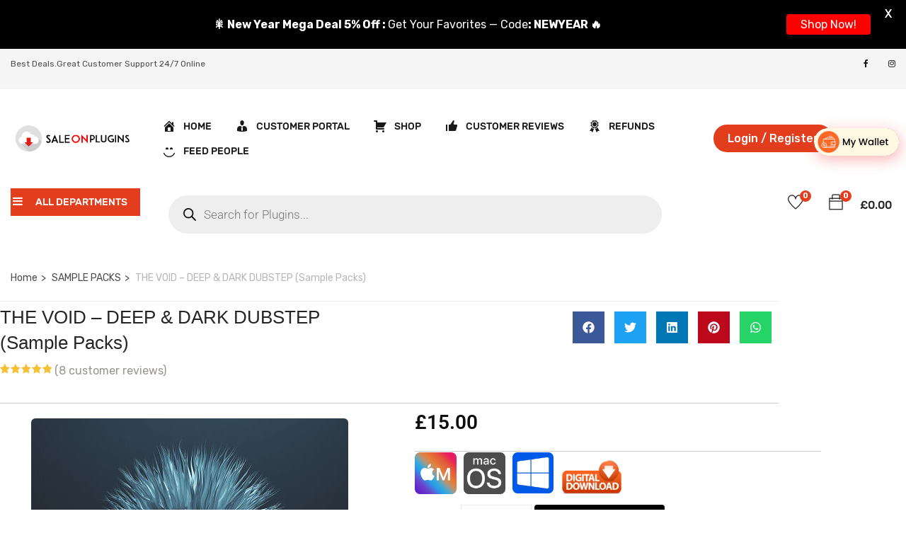

--- FILE ---
content_type: text/html; charset=UTF-8
request_url: https://saleonplugins.com/product/the-void-deep-dark-dubstep-sample-packs/
body_size: 52393
content:
<!DOCTYPE html>
<html lang=en-US class=no-js>
<head>
<meta charset=UTF-8>
<meta name=viewport content="width=device-width">
<link rel=profile href="https://gmpg.org/xfn/11">
<link rel=pingback href="https://saleonplugins.com/xmlrpc.php">
<title>THE VOID – DEEP &#038; DARK DUBSTEP (Sample Packs) &#8211; Sale On Plugins</title>
<meta name=robots content=max-image-preview:large />
<link rel=dns-prefetch href='//omnisnippet1.com'/>
<link rel=dns-prefetch href='//maps.google.com'/>
<link rel=dns-prefetch href='//www.google.com'/>
<link rel=dns-prefetch href='//www.googletagmanager.com'/>
<link rel=dns-prefetch href='//code.jivosite.com'/>
<link rel=dns-prefetch href='//fonts.googleapis.com'/>
<link rel=alternate type="application/rss+xml" title="Sale On Plugins &raquo; Feed" href="https://saleonplugins.com/feed/"/>
<link rel=alternate type="application/rss+xml" title="Sale On Plugins &raquo; Comments Feed" href="https://saleonplugins.com/comments/feed/"/>
<link rel=alternate type="application/rss+xml" title="Sale On Plugins &raquo; THE VOID – DEEP &#038; DARK DUBSTEP (Sample Packs) Comments Feed" href="https://saleonplugins.com/product/the-void-deep-dark-dubstep-sample-packs/feed/"/>
<link rel=alternate title="oEmbed (JSON)" type="application/json+oembed" href="https://saleonplugins.com/wp-json/oembed/1.0/embed?url=https%3A%2F%2Fsaleonplugins.com%2Fproduct%2Fthe-void-deep-dark-dubstep-sample-packs%2F"/>
<link rel=alternate title="oEmbed (XML)" type="text/xml+oembed" href="https://saleonplugins.com/wp-json/oembed/1.0/embed?url=https%3A%2F%2Fsaleonplugins.com%2Fproduct%2Fthe-void-deep-dark-dubstep-sample-packs%2F&#038;format=xml"/>
<style id=wp-img-auto-sizes-contain-inline-css type='text/css'>
img:is([sizes=auto i],[sizes^="auto," i]){contain-intrinsic-size:3000px 1500px}
/*# sourceURL=wp-img-auto-sizes-contain-inline-css */
</style>
<style id=partial-payment-blocks-integration-css media=all>.wc-block-components-partial-payment{flex-direction:column;position:relative}.wc-block-components-partial-payment .wc-block-components-partial-payment_form{display:flex;margin-bottom:0;width:100%}.wc-block-components-partial-payment .wc-block-components-partial-payment_form .wc-block-components-partial-payment_input{flex-grow:1;margin-bottom:0;margin-top:0}.wc-block-components-partial-payment .wc-block-components-partial-payment_form .wc-block-components-partial-payment_button{flex-shrink:0;height:3em;margin-left:8px;padding-left:24px;padding-right:24px;white-space:nowrap}.slot-wrapper:has(.wc-block-components-discounts-meta){padding:16px 0!important}</style>
<style id=omnisend-woocommerce-checkout-block-checkout-newsletter-subscription-block-css media=all>#omnisend-subscribe-block>.wc-block-components-checkbox{line-height:inherit}</style>
<link rel=stylesheet id=wc-price-based-country-frontend-css href='https://saleonplugins.com/wp-content/plugins/woocommerce-product-price-based-on-countries/assets/css/A.frontend.min.css,qver=4.1.1.pagespeed.cf.3HWI7J8sxK.css' type='text/css' media=all />
<style id=dce-dynamic-visibility-style-css media=all>.dce-visibility-element-hidden,.dce-visibility-widget-hidden,.dce-visibility-column-hidden,.dce-visibility-section-hidden{display:none!important}.dce-visibility-element-hidden.elementor-widget-dyncontel-panorama{display:block;position:fixed;left:10000px}</style>
<style id=wp-emoji-styles-inline-css type='text/css'>

	img.wp-smiley, img.emoji {
		display: inline !important;
		border: none !important;
		box-shadow: none !important;
		height: 1em !important;
		width: 1em !important;
		margin: 0 0.07em !important;
		vertical-align: -0.1em !important;
		background: none !important;
		padding: 0 !important;
	}
/*# sourceURL=wp-emoji-styles-inline-css */
</style>
<link rel=stylesheet id=wp-block-library-css href='https://saleonplugins.com/wp-includes/css/dist/block-library/A.style.min.css,qver=6.9.pagespeed.cf.Ey8Q_jRO3Z.css' type='text/css' media=all />
<style id=wp-block-library-theme-inline-css type='text/css'>
.wp-block-audio :where(figcaption){color:#555;font-size:13px;text-align:center}.is-dark-theme .wp-block-audio :where(figcaption){color:#ffffffa6}.wp-block-audio{margin:0 0 1em}.wp-block-code{border:1px solid #ccc;border-radius:4px;font-family:Menlo,Consolas,monaco,monospace;padding:.8em 1em}.wp-block-embed :where(figcaption){color:#555;font-size:13px;text-align:center}.is-dark-theme .wp-block-embed :where(figcaption){color:#ffffffa6}.wp-block-embed{margin:0 0 1em}.blocks-gallery-caption{color:#555;font-size:13px;text-align:center}.is-dark-theme .blocks-gallery-caption{color:#ffffffa6}:root :where(.wp-block-image figcaption){color:#555;font-size:13px;text-align:center}.is-dark-theme :root :where(.wp-block-image figcaption){color:#ffffffa6}.wp-block-image{margin:0 0 1em}.wp-block-pullquote{border-bottom:4px solid;border-top:4px solid;color:currentColor;margin-bottom:1.75em}.wp-block-pullquote :where(cite),.wp-block-pullquote :where(footer),.wp-block-pullquote__citation{color:currentColor;font-size:.8125em;font-style:normal;text-transform:uppercase}.wp-block-quote{border-left:.25em solid;margin:0 0 1.75em;padding-left:1em}.wp-block-quote cite,.wp-block-quote footer{color:currentColor;font-size:.8125em;font-style:normal;position:relative}.wp-block-quote:where(.has-text-align-right){border-left:none;border-right:.25em solid;padding-left:0;padding-right:1em}.wp-block-quote:where(.has-text-align-center){border:none;padding-left:0}.wp-block-quote.is-large,.wp-block-quote.is-style-large,.wp-block-quote:where(.is-style-plain){border:none}.wp-block-search .wp-block-search__label{font-weight:700}.wp-block-search__button{border:1px solid #ccc;padding:.375em .625em}:where(.wp-block-group.has-background){padding:1.25em 2.375em}.wp-block-separator.has-css-opacity{opacity:.4}.wp-block-separator{border:none;border-bottom:2px solid;margin-left:auto;margin-right:auto}.wp-block-separator.has-alpha-channel-opacity{opacity:1}.wp-block-separator:not(.is-style-wide):not(.is-style-dots){width:100px}.wp-block-separator.has-background:not(.is-style-dots){border-bottom:none;height:1px}.wp-block-separator.has-background:not(.is-style-wide):not(.is-style-dots){height:2px}.wp-block-table{margin:0 0 1em}.wp-block-table td,.wp-block-table th{word-break:normal}.wp-block-table :where(figcaption){color:#555;font-size:13px;text-align:center}.is-dark-theme .wp-block-table :where(figcaption){color:#ffffffa6}.wp-block-video :where(figcaption){color:#555;font-size:13px;text-align:center}.is-dark-theme .wp-block-video :where(figcaption){color:#ffffffa6}.wp-block-video{margin:0 0 1em}:root :where(.wp-block-template-part.has-background){margin-bottom:0;margin-top:0;padding:1.25em 2.375em}
/*# sourceURL=/wp-includes/css/dist/block-library/theme.min.css */
</style>
<style id=classic-theme-styles-inline-css type='text/css'>
/*! This file is auto-generated */
.wp-block-button__link{color:#fff;background-color:#32373c;border-radius:9999px;box-shadow:none;text-decoration:none;padding:calc(.667em + 2px) calc(1.333em + 2px);font-size:1.125em}.wp-block-file__button{background:#32373c;color:#fff;text-decoration:none}
/*# sourceURL=/wp-includes/css/classic-themes.min.css */
</style>
<link rel=stylesheet id=cr-frontend-css-css href='https://saleonplugins.com/wp-content/plugins/customer-reviews-woocommerce/css/frontend.css?ver=5.96.0' type='text/css' media=all />
<link rel=stylesheet id=cr-badges-css-css href='https://saleonplugins.com/wp-content/plugins/customer-reviews-woocommerce/css/badges.css?ver=5.96.0' type='text/css' media=all />
<style id=global-styles-inline-css type='text/css'>
:root{--wp--preset--aspect-ratio--square: 1;--wp--preset--aspect-ratio--4-3: 4/3;--wp--preset--aspect-ratio--3-4: 3/4;--wp--preset--aspect-ratio--3-2: 3/2;--wp--preset--aspect-ratio--2-3: 2/3;--wp--preset--aspect-ratio--16-9: 16/9;--wp--preset--aspect-ratio--9-16: 9/16;--wp--preset--color--black: #000000;--wp--preset--color--cyan-bluish-gray: #abb8c3;--wp--preset--color--white: #ffffff;--wp--preset--color--pale-pink: #f78da7;--wp--preset--color--vivid-red: #cf2e2e;--wp--preset--color--luminous-vivid-orange: #ff6900;--wp--preset--color--luminous-vivid-amber: #fcb900;--wp--preset--color--light-green-cyan: #7bdcb5;--wp--preset--color--vivid-green-cyan: #00d084;--wp--preset--color--pale-cyan-blue: #8ed1fc;--wp--preset--color--vivid-cyan-blue: #0693e3;--wp--preset--color--vivid-purple: #9b51e0;--wp--preset--gradient--vivid-cyan-blue-to-vivid-purple: linear-gradient(135deg,rgb(6,147,227) 0%,rgb(155,81,224) 100%);--wp--preset--gradient--light-green-cyan-to-vivid-green-cyan: linear-gradient(135deg,rgb(122,220,180) 0%,rgb(0,208,130) 100%);--wp--preset--gradient--luminous-vivid-amber-to-luminous-vivid-orange: linear-gradient(135deg,rgb(252,185,0) 0%,rgb(255,105,0) 100%);--wp--preset--gradient--luminous-vivid-orange-to-vivid-red: linear-gradient(135deg,rgb(255,105,0) 0%,rgb(207,46,46) 100%);--wp--preset--gradient--very-light-gray-to-cyan-bluish-gray: linear-gradient(135deg,rgb(238,238,238) 0%,rgb(169,184,195) 100%);--wp--preset--gradient--cool-to-warm-spectrum: linear-gradient(135deg,rgb(74,234,220) 0%,rgb(151,120,209) 20%,rgb(207,42,186) 40%,rgb(238,44,130) 60%,rgb(251,105,98) 80%,rgb(254,248,76) 100%);--wp--preset--gradient--blush-light-purple: linear-gradient(135deg,rgb(255,206,236) 0%,rgb(152,150,240) 100%);--wp--preset--gradient--blush-bordeaux: linear-gradient(135deg,rgb(254,205,165) 0%,rgb(254,45,45) 50%,rgb(107,0,62) 100%);--wp--preset--gradient--luminous-dusk: linear-gradient(135deg,rgb(255,203,112) 0%,rgb(199,81,192) 50%,rgb(65,88,208) 100%);--wp--preset--gradient--pale-ocean: linear-gradient(135deg,rgb(255,245,203) 0%,rgb(182,227,212) 50%,rgb(51,167,181) 100%);--wp--preset--gradient--electric-grass: linear-gradient(135deg,rgb(202,248,128) 0%,rgb(113,206,126) 100%);--wp--preset--gradient--midnight: linear-gradient(135deg,rgb(2,3,129) 0%,rgb(40,116,252) 100%);--wp--preset--font-size--small: 13px;--wp--preset--font-size--medium: 20px;--wp--preset--font-size--large: 36px;--wp--preset--font-size--x-large: 42px;--wp--preset--spacing--20: 0.44rem;--wp--preset--spacing--30: 0.67rem;--wp--preset--spacing--40: 1rem;--wp--preset--spacing--50: 1.5rem;--wp--preset--spacing--60: 2.25rem;--wp--preset--spacing--70: 3.38rem;--wp--preset--spacing--80: 5.06rem;--wp--preset--shadow--natural: 6px 6px 9px rgba(0, 0, 0, 0.2);--wp--preset--shadow--deep: 12px 12px 50px rgba(0, 0, 0, 0.4);--wp--preset--shadow--sharp: 6px 6px 0px rgba(0, 0, 0, 0.2);--wp--preset--shadow--outlined: 6px 6px 0px -3px rgb(255, 255, 255), 6px 6px rgb(0, 0, 0);--wp--preset--shadow--crisp: 6px 6px 0px rgb(0, 0, 0);}:where(.is-layout-flex){gap: 0.5em;}:where(.is-layout-grid){gap: 0.5em;}body .is-layout-flex{display: flex;}.is-layout-flex{flex-wrap: wrap;align-items: center;}.is-layout-flex > :is(*, div){margin: 0;}body .is-layout-grid{display: grid;}.is-layout-grid > :is(*, div){margin: 0;}:where(.wp-block-columns.is-layout-flex){gap: 2em;}:where(.wp-block-columns.is-layout-grid){gap: 2em;}:where(.wp-block-post-template.is-layout-flex){gap: 1.25em;}:where(.wp-block-post-template.is-layout-grid){gap: 1.25em;}.has-black-color{color: var(--wp--preset--color--black) !important;}.has-cyan-bluish-gray-color{color: var(--wp--preset--color--cyan-bluish-gray) !important;}.has-white-color{color: var(--wp--preset--color--white) !important;}.has-pale-pink-color{color: var(--wp--preset--color--pale-pink) !important;}.has-vivid-red-color{color: var(--wp--preset--color--vivid-red) !important;}.has-luminous-vivid-orange-color{color: var(--wp--preset--color--luminous-vivid-orange) !important;}.has-luminous-vivid-amber-color{color: var(--wp--preset--color--luminous-vivid-amber) !important;}.has-light-green-cyan-color{color: var(--wp--preset--color--light-green-cyan) !important;}.has-vivid-green-cyan-color{color: var(--wp--preset--color--vivid-green-cyan) !important;}.has-pale-cyan-blue-color{color: var(--wp--preset--color--pale-cyan-blue) !important;}.has-vivid-cyan-blue-color{color: var(--wp--preset--color--vivid-cyan-blue) !important;}.has-vivid-purple-color{color: var(--wp--preset--color--vivid-purple) !important;}.has-black-background-color{background-color: var(--wp--preset--color--black) !important;}.has-cyan-bluish-gray-background-color{background-color: var(--wp--preset--color--cyan-bluish-gray) !important;}.has-white-background-color{background-color: var(--wp--preset--color--white) !important;}.has-pale-pink-background-color{background-color: var(--wp--preset--color--pale-pink) !important;}.has-vivid-red-background-color{background-color: var(--wp--preset--color--vivid-red) !important;}.has-luminous-vivid-orange-background-color{background-color: var(--wp--preset--color--luminous-vivid-orange) !important;}.has-luminous-vivid-amber-background-color{background-color: var(--wp--preset--color--luminous-vivid-amber) !important;}.has-light-green-cyan-background-color{background-color: var(--wp--preset--color--light-green-cyan) !important;}.has-vivid-green-cyan-background-color{background-color: var(--wp--preset--color--vivid-green-cyan) !important;}.has-pale-cyan-blue-background-color{background-color: var(--wp--preset--color--pale-cyan-blue) !important;}.has-vivid-cyan-blue-background-color{background-color: var(--wp--preset--color--vivid-cyan-blue) !important;}.has-vivid-purple-background-color{background-color: var(--wp--preset--color--vivid-purple) !important;}.has-black-border-color{border-color: var(--wp--preset--color--black) !important;}.has-cyan-bluish-gray-border-color{border-color: var(--wp--preset--color--cyan-bluish-gray) !important;}.has-white-border-color{border-color: var(--wp--preset--color--white) !important;}.has-pale-pink-border-color{border-color: var(--wp--preset--color--pale-pink) !important;}.has-vivid-red-border-color{border-color: var(--wp--preset--color--vivid-red) !important;}.has-luminous-vivid-orange-border-color{border-color: var(--wp--preset--color--luminous-vivid-orange) !important;}.has-luminous-vivid-amber-border-color{border-color: var(--wp--preset--color--luminous-vivid-amber) !important;}.has-light-green-cyan-border-color{border-color: var(--wp--preset--color--light-green-cyan) !important;}.has-vivid-green-cyan-border-color{border-color: var(--wp--preset--color--vivid-green-cyan) !important;}.has-pale-cyan-blue-border-color{border-color: var(--wp--preset--color--pale-cyan-blue) !important;}.has-vivid-cyan-blue-border-color{border-color: var(--wp--preset--color--vivid-cyan-blue) !important;}.has-vivid-purple-border-color{border-color: var(--wp--preset--color--vivid-purple) !important;}.has-vivid-cyan-blue-to-vivid-purple-gradient-background{background: var(--wp--preset--gradient--vivid-cyan-blue-to-vivid-purple) !important;}.has-light-green-cyan-to-vivid-green-cyan-gradient-background{background: var(--wp--preset--gradient--light-green-cyan-to-vivid-green-cyan) !important;}.has-luminous-vivid-amber-to-luminous-vivid-orange-gradient-background{background: var(--wp--preset--gradient--luminous-vivid-amber-to-luminous-vivid-orange) !important;}.has-luminous-vivid-orange-to-vivid-red-gradient-background{background: var(--wp--preset--gradient--luminous-vivid-orange-to-vivid-red) !important;}.has-very-light-gray-to-cyan-bluish-gray-gradient-background{background: var(--wp--preset--gradient--very-light-gray-to-cyan-bluish-gray) !important;}.has-cool-to-warm-spectrum-gradient-background{background: var(--wp--preset--gradient--cool-to-warm-spectrum) !important;}.has-blush-light-purple-gradient-background{background: var(--wp--preset--gradient--blush-light-purple) !important;}.has-blush-bordeaux-gradient-background{background: var(--wp--preset--gradient--blush-bordeaux) !important;}.has-luminous-dusk-gradient-background{background: var(--wp--preset--gradient--luminous-dusk) !important;}.has-pale-ocean-gradient-background{background: var(--wp--preset--gradient--pale-ocean) !important;}.has-electric-grass-gradient-background{background: var(--wp--preset--gradient--electric-grass) !important;}.has-midnight-gradient-background{background: var(--wp--preset--gradient--midnight) !important;}.has-small-font-size{font-size: var(--wp--preset--font-size--small) !important;}.has-medium-font-size{font-size: var(--wp--preset--font-size--medium) !important;}.has-large-font-size{font-size: var(--wp--preset--font-size--large) !important;}.has-x-large-font-size{font-size: var(--wp--preset--font-size--x-large) !important;}
:where(.wp-block-post-template.is-layout-flex){gap: 1.25em;}:where(.wp-block-post-template.is-layout-grid){gap: 1.25em;}
:where(.wp-block-term-template.is-layout-flex){gap: 1.25em;}:where(.wp-block-term-template.is-layout-grid){gap: 1.25em;}
:where(.wp-block-columns.is-layout-flex){gap: 2em;}:where(.wp-block-columns.is-layout-grid){gap: 2em;}
:root :where(.wp-block-pullquote){font-size: 1.5em;line-height: 1.6;}
/*# sourceURL=global-styles-inline-css */
</style>
<link rel=stylesheet id=contact-form-7-css href='https://saleonplugins.com/wp-content/plugins/contact-form-7/includes/css/A.styles.css,qver=6.1.4.pagespeed.cf.bY4dTi-wnh.css' type='text/css' media=all />
<link rel=stylesheet id=menu-image-css href='https://saleonplugins.com/wp-content/plugins/menu-image/includes/css/A.menu-image.css,qver=3.13.pagespeed.cf.0h52TJU1zx.css' type='text/css' media=all />
<link rel=stylesheet id=dashicons-css href='https://saleonplugins.com/wp-includes/css/A.dashicons.min.css,qver=6.9.pagespeed.cf.YtIiybB4VG.css' type='text/css' media=all />
<style id="google-fonts-css" media="all">/* latin-ext */
@font-face {
  font-family: 'Lato';
  font-style: normal;
  font-weight: 400;
  font-display: swap;
  src: url(/fonts.gstatic.com/s/lato/v25/S6uyw4BMUTPHjxAwXiWtFCfQ7A.woff2) format('woff2');
  unicode-range: U+0100-02BA, U+02BD-02C5, U+02C7-02CC, U+02CE-02D7, U+02DD-02FF, U+0304, U+0308, U+0329, U+1D00-1DBF, U+1E00-1E9F, U+1EF2-1EFF, U+2020, U+20A0-20AB, U+20AD-20C0, U+2113, U+2C60-2C7F, U+A720-A7FF;
}
/* latin */
@font-face {
  font-family: 'Lato';
  font-style: normal;
  font-weight: 400;
  font-display: swap;
  src: url(/fonts.gstatic.com/s/lato/v25/S6uyw4BMUTPHjx4wXiWtFCc.woff2) format('woff2');
  unicode-range: U+0000-00FF, U+0131, U+0152-0153, U+02BB-02BC, U+02C6, U+02DA, U+02DC, U+0304, U+0308, U+0329, U+2000-206F, U+20AC, U+2122, U+2191, U+2193, U+2212, U+2215, U+FEFF, U+FFFD;
}
/* latin-ext */
@font-face {
  font-family: 'Lato';
  font-style: normal;
  font-weight: 700;
  font-display: swap;
  src: url(/fonts.gstatic.com/s/lato/v25/S6u9w4BMUTPHh6UVSwaPGQ3q5d0N7w.woff2) format('woff2');
  unicode-range: U+0100-02BA, U+02BD-02C5, U+02C7-02CC, U+02CE-02D7, U+02DD-02FF, U+0304, U+0308, U+0329, U+1D00-1DBF, U+1E00-1E9F, U+1EF2-1EFF, U+2020, U+20A0-20AB, U+20AD-20C0, U+2113, U+2C60-2C7F, U+A720-A7FF;
}
/* latin */
@font-face {
  font-family: 'Lato';
  font-style: normal;
  font-weight: 700;
  font-display: swap;
  src: url(/fonts.gstatic.com/s/lato/v25/S6u9w4BMUTPHh6UVSwiPGQ3q5d0.woff2) format('woff2');
  unicode-range: U+0000-00FF, U+0131, U+0152-0153, U+02BB-02BC, U+02C6, U+02DA, U+02DC, U+0304, U+0308, U+0329, U+2000-206F, U+20AC, U+2122, U+2191, U+2193, U+2212, U+2215, U+FEFF, U+FFFD;
}
</style>
<link rel=stylesheet id=photoswipe-css href='https://saleonplugins.com/wp-content/plugins/woocommerce/assets/css/photoswipe/A.photoswipe.min.css,qver=10.4.3.pagespeed.cf.Q3DyvXRu8x.css' type='text/css' media=all />
<link rel=stylesheet id=photoswipe-default-skin-css href='https://saleonplugins.com/wp-content/plugins/woocommerce/assets/css/photoswipe/default-skin/A.default-skin.min.css,qver=10.4.3.pagespeed.cf.E46U9XffS8.css' type='text/css' media=all />
<link rel=stylesheet id=woocommerce-layout-css href='https://saleonplugins.com/wp-content/plugins/woocommerce/assets/css/woocommerce-layout.css?ver=10.4.3' type='text/css' media=all />
<link rel=stylesheet id=woocommerce-smallscreen-css href='https://saleonplugins.com/wp-content/plugins/woocommerce/assets/css/woocommerce-smallscreen.css?ver=10.4.3' type='text/css' media='only screen and (max-width: 768px)'/>
<link rel=stylesheet id=woocommerce-general-css href='https://saleonplugins.com/wp-content/plugins/woocommerce/assets/css/woocommerce.css?ver=10.4.3' type='text/css' media=all />
<style id=woocommerce-inline-inline-css type='text/css'>
.woocommerce form .form-row .required { visibility: visible; }
/*# sourceURL=woocommerce-inline-inline-css */
</style>
<link rel=stylesheet id=woo-variation-swatches-css href='https://saleonplugins.com/wp-content/plugins/woo-variation-swatches/assets/css/frontend.min.css?ver=1765178531' type='text/css' media=all />
<style id=woo-variation-swatches-inline-css type='text/css'>
:root {
--wvs-tick:url("data:image/svg+xml;utf8,%3Csvg filter='drop-shadow(0px 0px 2px rgb(0 0 0 / .8))' xmlns='http://www.w3.org/2000/svg'  viewBox='0 0 30 30'%3E%3Cpath fill='none' stroke='%23ffffff' stroke-linecap='round' stroke-linejoin='round' stroke-width='4' d='M4 16L11 23 27 7'/%3E%3C/svg%3E");

--wvs-cross:url("data:image/svg+xml;utf8,%3Csvg filter='drop-shadow(0px 0px 5px rgb(255 255 255 / .6))' xmlns='http://www.w3.org/2000/svg' width='72px' height='72px' viewBox='0 0 24 24'%3E%3Cpath fill='none' stroke='%23ff0000' stroke-linecap='round' stroke-width='0.6' d='M5 5L19 19M19 5L5 19'/%3E%3C/svg%3E");
--wvs-single-product-item-width:30px;
--wvs-single-product-item-height:30px;
--wvs-single-product-item-font-size:16px}
/*# sourceURL=woo-variation-swatches-inline-css */
</style>
<link rel=stylesheet id=hint-css href='https://saleonplugins.com/wp-content/plugins/woo-smart-compare/assets/libs/hint/A.hint.min.css,qver=6.9.pagespeed.cf.nfZqD0Ov3Y.css' type='text/css' media=all />
<link rel=stylesheet id=perfect-scrollbar-css href='https://saleonplugins.com/wp-content/plugins/woo-smart-compare/assets/libs/perfect-scrollbar/css/perfect-scrollbar.min.css?ver=6.9' type='text/css' media=all />
<link rel=stylesheet id=perfect-scrollbar-wpc-css href='https://saleonplugins.com/wp-content/plugins/woo-smart-compare/assets/libs/perfect-scrollbar/css/A.custom-theme.css,qver=6.9.pagespeed.cf.ICBbhIlxmv.css' type='text/css' media=all />
<link rel=stylesheet id=woosc-frontend-css href='https://saleonplugins.com/wp-content/plugins/woo-smart-compare/assets/css/A.frontend.css,qver=6.5.3.pagespeed.cf.yKplXRgjrM.css' type='text/css' media=all />
<link rel=stylesheet id=woosw-icons-css href='https://saleonplugins.com/wp-content/plugins/woo-smart-wishlist/assets/css/A.icons.css,qver=5.0.8.pagespeed.cf.na-majLCbd.css' type='text/css' media=all />
<link rel=stylesheet id=woosw-frontend-css href='https://saleonplugins.com/wp-content/plugins/woo-smart-wishlist/assets/css/A.frontend.css,qver=5.0.8.pagespeed.cf.jJWd2IVH1e.css' type='text/css' media=all />
<style id=woosw-frontend-inline-css type='text/css'>
.woosw-popup .woosw-popup-inner .woosw-popup-content .woosw-popup-content-bot .woosw-notice { background-color: #5fbd74; } .woosw-popup .woosw-popup-inner .woosw-popup-content .woosw-popup-content-bot .woosw-popup-content-bot-inner a:hover { color: #5fbd74; border-color: #5fbd74; } 
/*# sourceURL=woosw-frontend-inline-css */
</style>
<link rel=stylesheet id=dgwt-wcas-style-css href='https://saleonplugins.com/wp-content/plugins/ajax-search-for-woocommerce/assets/css/style.min.css?ver=1.32.2' type='text/css' media=all />
<style id="yozi-theme-fonts-css" media="all">/* arabic */
@font-face {
  font-family: 'Rubik';
  font-style: normal;
  font-weight: 300;
  font-display: swap;
  src: url(/fonts.gstatic.com/s/rubik/v31/iJWKBXyIfDnIV7nErXyw023e1Ik.woff2) format('woff2');
  unicode-range: U+0600-06FF, U+0750-077F, U+0870-088E, U+0890-0891, U+0897-08E1, U+08E3-08FF, U+200C-200E, U+2010-2011, U+204F, U+2E41, U+FB50-FDFF, U+FE70-FE74, U+FE76-FEFC, U+102E0-102FB, U+10E60-10E7E, U+10EC2-10EC4, U+10EFC-10EFF, U+1EE00-1EE03, U+1EE05-1EE1F, U+1EE21-1EE22, U+1EE24, U+1EE27, U+1EE29-1EE32, U+1EE34-1EE37, U+1EE39, U+1EE3B, U+1EE42, U+1EE47, U+1EE49, U+1EE4B, U+1EE4D-1EE4F, U+1EE51-1EE52, U+1EE54, U+1EE57, U+1EE59, U+1EE5B, U+1EE5D, U+1EE5F, U+1EE61-1EE62, U+1EE64, U+1EE67-1EE6A, U+1EE6C-1EE72, U+1EE74-1EE77, U+1EE79-1EE7C, U+1EE7E, U+1EE80-1EE89, U+1EE8B-1EE9B, U+1EEA1-1EEA3, U+1EEA5-1EEA9, U+1EEAB-1EEBB, U+1EEF0-1EEF1;
}
/* cyrillic-ext */
@font-face {
  font-family: 'Rubik';
  font-style: normal;
  font-weight: 300;
  font-display: swap;
  src: url(/fonts.gstatic.com/s/rubik/v31/iJWKBXyIfDnIV7nMrXyw023e1Ik.woff2) format('woff2');
  unicode-range: U+0460-052F, U+1C80-1C8A, U+20B4, U+2DE0-2DFF, U+A640-A69F, U+FE2E-FE2F;
}
/* cyrillic */
@font-face {
  font-family: 'Rubik';
  font-style: normal;
  font-weight: 300;
  font-display: swap;
  src: url(/fonts.gstatic.com/s/rubik/v31/iJWKBXyIfDnIV7nFrXyw023e1Ik.woff2) format('woff2');
  unicode-range: U+0301, U+0400-045F, U+0490-0491, U+04B0-04B1, U+2116;
}
/* hebrew */
@font-face {
  font-family: 'Rubik';
  font-style: normal;
  font-weight: 300;
  font-display: swap;
  src: url(/fonts.gstatic.com/s/rubik/v31/iJWKBXyIfDnIV7nDrXyw023e1Ik.woff2) format('woff2');
  unicode-range: U+0307-0308, U+0590-05FF, U+200C-2010, U+20AA, U+25CC, U+FB1D-FB4F;
}
/* latin-ext */
@font-face {
  font-family: 'Rubik';
  font-style: normal;
  font-weight: 300;
  font-display: swap;
  src: url(/fonts.gstatic.com/s/rubik/v31/iJWKBXyIfDnIV7nPrXyw023e1Ik.woff2) format('woff2');
  unicode-range: U+0100-02BA, U+02BD-02C5, U+02C7-02CC, U+02CE-02D7, U+02DD-02FF, U+0304, U+0308, U+0329, U+1D00-1DBF, U+1E00-1E9F, U+1EF2-1EFF, U+2020, U+20A0-20AB, U+20AD-20C0, U+2113, U+2C60-2C7F, U+A720-A7FF;
}
/* latin */
@font-face {
  font-family: 'Rubik';
  font-style: normal;
  font-weight: 300;
  font-display: swap;
  src: url(/fonts.gstatic.com/s/rubik/v31/iJWKBXyIfDnIV7nBrXyw023e.woff2) format('woff2');
  unicode-range: U+0000-00FF, U+0131, U+0152-0153, U+02BB-02BC, U+02C6, U+02DA, U+02DC, U+0304, U+0308, U+0329, U+2000-206F, U+20AC, U+2122, U+2191, U+2193, U+2212, U+2215, U+FEFF, U+FFFD;
}
/* arabic */
@font-face {
  font-family: 'Rubik';
  font-style: normal;
  font-weight: 400;
  font-display: swap;
  src: url(/fonts.gstatic.com/s/rubik/v31/iJWKBXyIfDnIV7nErXyw023e1Ik.woff2) format('woff2');
  unicode-range: U+0600-06FF, U+0750-077F, U+0870-088E, U+0890-0891, U+0897-08E1, U+08E3-08FF, U+200C-200E, U+2010-2011, U+204F, U+2E41, U+FB50-FDFF, U+FE70-FE74, U+FE76-FEFC, U+102E0-102FB, U+10E60-10E7E, U+10EC2-10EC4, U+10EFC-10EFF, U+1EE00-1EE03, U+1EE05-1EE1F, U+1EE21-1EE22, U+1EE24, U+1EE27, U+1EE29-1EE32, U+1EE34-1EE37, U+1EE39, U+1EE3B, U+1EE42, U+1EE47, U+1EE49, U+1EE4B, U+1EE4D-1EE4F, U+1EE51-1EE52, U+1EE54, U+1EE57, U+1EE59, U+1EE5B, U+1EE5D, U+1EE5F, U+1EE61-1EE62, U+1EE64, U+1EE67-1EE6A, U+1EE6C-1EE72, U+1EE74-1EE77, U+1EE79-1EE7C, U+1EE7E, U+1EE80-1EE89, U+1EE8B-1EE9B, U+1EEA1-1EEA3, U+1EEA5-1EEA9, U+1EEAB-1EEBB, U+1EEF0-1EEF1;
}
/* cyrillic-ext */
@font-face {
  font-family: 'Rubik';
  font-style: normal;
  font-weight: 400;
  font-display: swap;
  src: url(/fonts.gstatic.com/s/rubik/v31/iJWKBXyIfDnIV7nMrXyw023e1Ik.woff2) format('woff2');
  unicode-range: U+0460-052F, U+1C80-1C8A, U+20B4, U+2DE0-2DFF, U+A640-A69F, U+FE2E-FE2F;
}
/* cyrillic */
@font-face {
  font-family: 'Rubik';
  font-style: normal;
  font-weight: 400;
  font-display: swap;
  src: url(/fonts.gstatic.com/s/rubik/v31/iJWKBXyIfDnIV7nFrXyw023e1Ik.woff2) format('woff2');
  unicode-range: U+0301, U+0400-045F, U+0490-0491, U+04B0-04B1, U+2116;
}
/* hebrew */
@font-face {
  font-family: 'Rubik';
  font-style: normal;
  font-weight: 400;
  font-display: swap;
  src: url(/fonts.gstatic.com/s/rubik/v31/iJWKBXyIfDnIV7nDrXyw023e1Ik.woff2) format('woff2');
  unicode-range: U+0307-0308, U+0590-05FF, U+200C-2010, U+20AA, U+25CC, U+FB1D-FB4F;
}
/* latin-ext */
@font-face {
  font-family: 'Rubik';
  font-style: normal;
  font-weight: 400;
  font-display: swap;
  src: url(/fonts.gstatic.com/s/rubik/v31/iJWKBXyIfDnIV7nPrXyw023e1Ik.woff2) format('woff2');
  unicode-range: U+0100-02BA, U+02BD-02C5, U+02C7-02CC, U+02CE-02D7, U+02DD-02FF, U+0304, U+0308, U+0329, U+1D00-1DBF, U+1E00-1E9F, U+1EF2-1EFF, U+2020, U+20A0-20AB, U+20AD-20C0, U+2113, U+2C60-2C7F, U+A720-A7FF;
}
/* latin */
@font-face {
  font-family: 'Rubik';
  font-style: normal;
  font-weight: 400;
  font-display: swap;
  src: url(/fonts.gstatic.com/s/rubik/v31/iJWKBXyIfDnIV7nBrXyw023e.woff2) format('woff2');
  unicode-range: U+0000-00FF, U+0131, U+0152-0153, U+02BB-02BC, U+02C6, U+02DA, U+02DC, U+0304, U+0308, U+0329, U+2000-206F, U+20AC, U+2122, U+2191, U+2193, U+2212, U+2215, U+FEFF, U+FFFD;
}
/* arabic */
@font-face {
  font-family: 'Rubik';
  font-style: normal;
  font-weight: 500;
  font-display: swap;
  src: url(/fonts.gstatic.com/s/rubik/v31/iJWKBXyIfDnIV7nErXyw023e1Ik.woff2) format('woff2');
  unicode-range: U+0600-06FF, U+0750-077F, U+0870-088E, U+0890-0891, U+0897-08E1, U+08E3-08FF, U+200C-200E, U+2010-2011, U+204F, U+2E41, U+FB50-FDFF, U+FE70-FE74, U+FE76-FEFC, U+102E0-102FB, U+10E60-10E7E, U+10EC2-10EC4, U+10EFC-10EFF, U+1EE00-1EE03, U+1EE05-1EE1F, U+1EE21-1EE22, U+1EE24, U+1EE27, U+1EE29-1EE32, U+1EE34-1EE37, U+1EE39, U+1EE3B, U+1EE42, U+1EE47, U+1EE49, U+1EE4B, U+1EE4D-1EE4F, U+1EE51-1EE52, U+1EE54, U+1EE57, U+1EE59, U+1EE5B, U+1EE5D, U+1EE5F, U+1EE61-1EE62, U+1EE64, U+1EE67-1EE6A, U+1EE6C-1EE72, U+1EE74-1EE77, U+1EE79-1EE7C, U+1EE7E, U+1EE80-1EE89, U+1EE8B-1EE9B, U+1EEA1-1EEA3, U+1EEA5-1EEA9, U+1EEAB-1EEBB, U+1EEF0-1EEF1;
}
/* cyrillic-ext */
@font-face {
  font-family: 'Rubik';
  font-style: normal;
  font-weight: 500;
  font-display: swap;
  src: url(/fonts.gstatic.com/s/rubik/v31/iJWKBXyIfDnIV7nMrXyw023e1Ik.woff2) format('woff2');
  unicode-range: U+0460-052F, U+1C80-1C8A, U+20B4, U+2DE0-2DFF, U+A640-A69F, U+FE2E-FE2F;
}
/* cyrillic */
@font-face {
  font-family: 'Rubik';
  font-style: normal;
  font-weight: 500;
  font-display: swap;
  src: url(/fonts.gstatic.com/s/rubik/v31/iJWKBXyIfDnIV7nFrXyw023e1Ik.woff2) format('woff2');
  unicode-range: U+0301, U+0400-045F, U+0490-0491, U+04B0-04B1, U+2116;
}
/* hebrew */
@font-face {
  font-family: 'Rubik';
  font-style: normal;
  font-weight: 500;
  font-display: swap;
  src: url(/fonts.gstatic.com/s/rubik/v31/iJWKBXyIfDnIV7nDrXyw023e1Ik.woff2) format('woff2');
  unicode-range: U+0307-0308, U+0590-05FF, U+200C-2010, U+20AA, U+25CC, U+FB1D-FB4F;
}
/* latin-ext */
@font-face {
  font-family: 'Rubik';
  font-style: normal;
  font-weight: 500;
  font-display: swap;
  src: url(/fonts.gstatic.com/s/rubik/v31/iJWKBXyIfDnIV7nPrXyw023e1Ik.woff2) format('woff2');
  unicode-range: U+0100-02BA, U+02BD-02C5, U+02C7-02CC, U+02CE-02D7, U+02DD-02FF, U+0304, U+0308, U+0329, U+1D00-1DBF, U+1E00-1E9F, U+1EF2-1EFF, U+2020, U+20A0-20AB, U+20AD-20C0, U+2113, U+2C60-2C7F, U+A720-A7FF;
}
/* latin */
@font-face {
  font-family: 'Rubik';
  font-style: normal;
  font-weight: 500;
  font-display: swap;
  src: url(/fonts.gstatic.com/s/rubik/v31/iJWKBXyIfDnIV7nBrXyw023e.woff2) format('woff2');
  unicode-range: U+0000-00FF, U+0131, U+0152-0153, U+02BB-02BC, U+02C6, U+02DA, U+02DC, U+0304, U+0308, U+0329, U+2000-206F, U+20AC, U+2122, U+2191, U+2193, U+2212, U+2215, U+FEFF, U+FFFD;
}
/* arabic */
@font-face {
  font-family: 'Rubik';
  font-style: normal;
  font-weight: 700;
  font-display: swap;
  src: url(/fonts.gstatic.com/s/rubik/v31/iJWKBXyIfDnIV7nErXyw023e1Ik.woff2) format('woff2');
  unicode-range: U+0600-06FF, U+0750-077F, U+0870-088E, U+0890-0891, U+0897-08E1, U+08E3-08FF, U+200C-200E, U+2010-2011, U+204F, U+2E41, U+FB50-FDFF, U+FE70-FE74, U+FE76-FEFC, U+102E0-102FB, U+10E60-10E7E, U+10EC2-10EC4, U+10EFC-10EFF, U+1EE00-1EE03, U+1EE05-1EE1F, U+1EE21-1EE22, U+1EE24, U+1EE27, U+1EE29-1EE32, U+1EE34-1EE37, U+1EE39, U+1EE3B, U+1EE42, U+1EE47, U+1EE49, U+1EE4B, U+1EE4D-1EE4F, U+1EE51-1EE52, U+1EE54, U+1EE57, U+1EE59, U+1EE5B, U+1EE5D, U+1EE5F, U+1EE61-1EE62, U+1EE64, U+1EE67-1EE6A, U+1EE6C-1EE72, U+1EE74-1EE77, U+1EE79-1EE7C, U+1EE7E, U+1EE80-1EE89, U+1EE8B-1EE9B, U+1EEA1-1EEA3, U+1EEA5-1EEA9, U+1EEAB-1EEBB, U+1EEF0-1EEF1;
}
/* cyrillic-ext */
@font-face {
  font-family: 'Rubik';
  font-style: normal;
  font-weight: 700;
  font-display: swap;
  src: url(/fonts.gstatic.com/s/rubik/v31/iJWKBXyIfDnIV7nMrXyw023e1Ik.woff2) format('woff2');
  unicode-range: U+0460-052F, U+1C80-1C8A, U+20B4, U+2DE0-2DFF, U+A640-A69F, U+FE2E-FE2F;
}
/* cyrillic */
@font-face {
  font-family: 'Rubik';
  font-style: normal;
  font-weight: 700;
  font-display: swap;
  src: url(/fonts.gstatic.com/s/rubik/v31/iJWKBXyIfDnIV7nFrXyw023e1Ik.woff2) format('woff2');
  unicode-range: U+0301, U+0400-045F, U+0490-0491, U+04B0-04B1, U+2116;
}
/* hebrew */
@font-face {
  font-family: 'Rubik';
  font-style: normal;
  font-weight: 700;
  font-display: swap;
  src: url(/fonts.gstatic.com/s/rubik/v31/iJWKBXyIfDnIV7nDrXyw023e1Ik.woff2) format('woff2');
  unicode-range: U+0307-0308, U+0590-05FF, U+200C-2010, U+20AA, U+25CC, U+FB1D-FB4F;
}
/* latin-ext */
@font-face {
  font-family: 'Rubik';
  font-style: normal;
  font-weight: 700;
  font-display: swap;
  src: url(/fonts.gstatic.com/s/rubik/v31/iJWKBXyIfDnIV7nPrXyw023e1Ik.woff2) format('woff2');
  unicode-range: U+0100-02BA, U+02BD-02C5, U+02C7-02CC, U+02CE-02D7, U+02DD-02FF, U+0304, U+0308, U+0329, U+1D00-1DBF, U+1E00-1E9F, U+1EF2-1EFF, U+2020, U+20A0-20AB, U+20AD-20C0, U+2113, U+2C60-2C7F, U+A720-A7FF;
}
/* latin */
@font-face {
  font-family: 'Rubik';
  font-style: normal;
  font-weight: 700;
  font-display: swap;
  src: url(/fonts.gstatic.com/s/rubik/v31/iJWKBXyIfDnIV7nBrXyw023e.woff2) format('woff2');
  unicode-range: U+0000-00FF, U+0131, U+0152-0153, U+02BB-02BC, U+02C6, U+02DA, U+02DC, U+0304, U+0308, U+0329, U+2000-206F, U+20AC, U+2122, U+2191, U+2193, U+2212, U+2215, U+FEFF, U+FFFD;
}
/* arabic */
@font-face {
  font-family: 'Rubik';
  font-style: normal;
  font-weight: 900;
  font-display: swap;
  src: url(/fonts.gstatic.com/s/rubik/v31/iJWKBXyIfDnIV7nErXyw023e1Ik.woff2) format('woff2');
  unicode-range: U+0600-06FF, U+0750-077F, U+0870-088E, U+0890-0891, U+0897-08E1, U+08E3-08FF, U+200C-200E, U+2010-2011, U+204F, U+2E41, U+FB50-FDFF, U+FE70-FE74, U+FE76-FEFC, U+102E0-102FB, U+10E60-10E7E, U+10EC2-10EC4, U+10EFC-10EFF, U+1EE00-1EE03, U+1EE05-1EE1F, U+1EE21-1EE22, U+1EE24, U+1EE27, U+1EE29-1EE32, U+1EE34-1EE37, U+1EE39, U+1EE3B, U+1EE42, U+1EE47, U+1EE49, U+1EE4B, U+1EE4D-1EE4F, U+1EE51-1EE52, U+1EE54, U+1EE57, U+1EE59, U+1EE5B, U+1EE5D, U+1EE5F, U+1EE61-1EE62, U+1EE64, U+1EE67-1EE6A, U+1EE6C-1EE72, U+1EE74-1EE77, U+1EE79-1EE7C, U+1EE7E, U+1EE80-1EE89, U+1EE8B-1EE9B, U+1EEA1-1EEA3, U+1EEA5-1EEA9, U+1EEAB-1EEBB, U+1EEF0-1EEF1;
}
/* cyrillic-ext */
@font-face {
  font-family: 'Rubik';
  font-style: normal;
  font-weight: 900;
  font-display: swap;
  src: url(/fonts.gstatic.com/s/rubik/v31/iJWKBXyIfDnIV7nMrXyw023e1Ik.woff2) format('woff2');
  unicode-range: U+0460-052F, U+1C80-1C8A, U+20B4, U+2DE0-2DFF, U+A640-A69F, U+FE2E-FE2F;
}
/* cyrillic */
@font-face {
  font-family: 'Rubik';
  font-style: normal;
  font-weight: 900;
  font-display: swap;
  src: url(/fonts.gstatic.com/s/rubik/v31/iJWKBXyIfDnIV7nFrXyw023e1Ik.woff2) format('woff2');
  unicode-range: U+0301, U+0400-045F, U+0490-0491, U+04B0-04B1, U+2116;
}
/* hebrew */
@font-face {
  font-family: 'Rubik';
  font-style: normal;
  font-weight: 900;
  font-display: swap;
  src: url(/fonts.gstatic.com/s/rubik/v31/iJWKBXyIfDnIV7nDrXyw023e1Ik.woff2) format('woff2');
  unicode-range: U+0307-0308, U+0590-05FF, U+200C-2010, U+20AA, U+25CC, U+FB1D-FB4F;
}
/* latin-ext */
@font-face {
  font-family: 'Rubik';
  font-style: normal;
  font-weight: 900;
  font-display: swap;
  src: url(/fonts.gstatic.com/s/rubik/v31/iJWKBXyIfDnIV7nPrXyw023e1Ik.woff2) format('woff2');
  unicode-range: U+0100-02BA, U+02BD-02C5, U+02C7-02CC, U+02CE-02D7, U+02DD-02FF, U+0304, U+0308, U+0329, U+1D00-1DBF, U+1E00-1E9F, U+1EF2-1EFF, U+2020, U+20A0-20AB, U+20AD-20C0, U+2113, U+2C60-2C7F, U+A720-A7FF;
}
/* latin */
@font-face {
  font-family: 'Rubik';
  font-style: normal;
  font-weight: 900;
  font-display: swap;
  src: url(/fonts.gstatic.com/s/rubik/v31/iJWKBXyIfDnIV7nBrXyw023e.woff2) format('woff2');
  unicode-range: U+0000-00FF, U+0131, U+0152-0153, U+02BB-02BC, U+02C6, U+02DA, U+02DC, U+0304, U+0308, U+0329, U+2000-206F, U+20AC, U+2122, U+2191, U+2193, U+2212, U+2215, U+FEFF, U+FFFD;
}
/* latin */
@font-face {
  font-family: 'Satisfy';
  font-style: normal;
  font-weight: 400;
  font-display: swap;
  src: url(/fonts.gstatic.com/s/satisfy/v22/rP2Hp2yn6lkG50LoCZOIHTWEBlw.woff2) format('woff2');
  unicode-range: U+0000-00FF, U+0131, U+0152-0153, U+02BB-02BC, U+02C6, U+02DA, U+02DC, U+0304, U+0308, U+0329, U+2000-206F, U+20AC, U+2122, U+2191, U+2193, U+2212, U+2215, U+FEFF, U+FFFD;
}
</style>
<link rel=stylesheet id=elementor-frontend-css href='https://saleonplugins.com/wp-content/plugins/elementor/assets/css/frontend.min.css?ver=3.34.1' type='text/css' media=all />
<style id=widget-heading-css media=all>.elementor-widget-heading .elementor-heading-title[class*=elementor-size-]>a{color:inherit;font-size:inherit;line-height:inherit}.elementor-widget-heading .elementor-heading-title.elementor-size-small{font-size:15px}.elementor-widget-heading .elementor-heading-title.elementor-size-medium{font-size:19px}.elementor-widget-heading .elementor-heading-title.elementor-size-large{font-size:29px}.elementor-widget-heading .elementor-heading-title.elementor-size-xl{font-size:39px}.elementor-widget-heading .elementor-heading-title.elementor-size-xxl{font-size:59px}</style>
<style id=widget-woocommerce-product-rating-css media=all>.woocommerce .elementor-widget-woocommerce-product-rating .elementor-widget-container .woocommerce-product-rating,.woocommerce .elementor-widget-woocommerce-product-rating:not(:has(.elementor-widget-container)) .woocommerce-product-rating{align-items:center;display:flex;margin-bottom:0}.woocommerce .elementor-widget-woocommerce-product-rating .elementor-widget-container .star-rating,.woocommerce .elementor-widget-woocommerce-product-rating:not(:has(.elementor-widget-container)) .star-rating{margin-top:0}.elementor-product-rating--align-left .woocommerce-product-rating{justify-content:flex-start}.elementor-product-rating--align-right .woocommerce-product-rating{justify-content:flex-end}.elementor-product-rating--align-center .woocommerce-product-rating{justify-content:center}.elementor-product-rating--align-justify .woocommerce-product-rating .woocommerce-review-link{margin-inline-start:auto}</style>
<link rel=stylesheet id=widget-share-buttons-css href='https://saleonplugins.com/wp-content/plugins/elementor-pro/assets/css/A.widget-share-buttons.min.css,qver=3.34.0.pagespeed.cf.tEHmC75ocI.css' type='text/css' media=all />
<link rel=stylesheet id=e-apple-webkit-css href='https://saleonplugins.com/wp-content/plugins/elementor/assets/css/conditionals/apple-webkit.min.css?ver=3.34.1' type='text/css' media=all />
<link rel=stylesheet id=widget-divider-css href='https://saleonplugins.com/wp-content/plugins/elementor/assets/css/A.widget-divider.min.css,qver=3.34.1.pagespeed.cf.2uVmcsjov2.css' type='text/css' media=all />
<style id=widget-image-css media=all>.elementor-widget-image{text-align:center}.elementor-widget-image a{display:inline-block}.elementor-widget-image a img[src$=".svg"]{width:48px}.elementor-widget-image img{display:inline-block;vertical-align:middle}</style>
<style id=widget-woocommerce-product-price-css media=all>.woocommerce .elementor-product-price-block-yes.elementor-widget-woocommerce-product-price .price del,.woocommerce .elementor-product-price-block-yes.elementor-widget-woocommerce-product-price .price ins{display:block}</style>
<link rel=stylesheet id=widget-woocommerce-product-add-to-cart-css href='https://saleonplugins.com/wp-content/plugins/elementor-pro/assets/css/A.widget-woocommerce-product-add-to-cart.min.css,qver=3.34.0.pagespeed.cf.0Pf9whIgSZ.css' type='text/css' media=all />
<style id=widget-spacer-css media=all>.elementor-column .elementor-spacer-inner{height:var(--spacer-size)}.e-con{--container-widget-width:100%}.e-con-inner>.elementor-widget-spacer,.e-con>.elementor-widget-spacer{width:var(--container-widget-width,var(--spacer-size));--align-self:var(--container-widget-align-self,initial);--flex-shrink:0}.e-con-inner>.elementor-widget-spacer>.elementor-widget-container,.e-con>.elementor-widget-spacer>.elementor-widget-container{height:100%;width:100%}.e-con-inner>.elementor-widget-spacer>.elementor-widget-container>.elementor-spacer,.e-con>.elementor-widget-spacer>.elementor-widget-container>.elementor-spacer{height:100%}.e-con-inner>.elementor-widget-spacer>.elementor-widget-container>.elementor-spacer>.elementor-spacer-inner,.e-con>.elementor-widget-spacer>.elementor-widget-container>.elementor-spacer>.elementor-spacer-inner{height:var(--container-widget-height,var(--spacer-size))}.e-con-inner>.elementor-widget-spacer:not(:has(>.elementor-widget-container))>.elementor-spacer,.e-con>.elementor-widget-spacer:not(:has(>.elementor-widget-container))>.elementor-spacer{height:100%}.e-con-inner>.elementor-widget-spacer:not(:has(>.elementor-widget-container))>.elementor-spacer>.elementor-spacer-inner,.e-con>.elementor-widget-spacer:not(:has(>.elementor-widget-container))>.elementor-spacer>.elementor-spacer-inner{height:var(--container-widget-height,var(--spacer-size))}.e-con-inner>.elementor-widget-spacer.elementor-widget-empty,.e-con>.elementor-widget-spacer.elementor-widget-empty{min-height:22px;min-width:22px;position:relative}.e-con-inner>.elementor-widget-spacer.elementor-widget-empty .elementor-widget-empty-icon,.e-con>.elementor-widget-spacer.elementor-widget-empty .elementor-widget-empty-icon{height:22px;inset:0;margin:auto;padding:0;position:absolute;width:22px}</style>
<style id=widget-woocommerce-product-data-tabs-css media=all>.woocommerce div.product.elementor ul.tabs:before{border-bottom:0;bottom:auto;content:none;left:auto;position:static;width:auto;z-index:auto}.woocommerce div.product.elementor ul.tabs{margin:0}.woocommerce div.product.elementor ul.tabs li{padding:0}.woocommerce div.product.elementor ul.tabs li a{line-height:1;padding:.8em 1.2em}.woocommerce div.product.elementor ul.tabs li:after,.woocommerce div.product.elementor ul.tabs li:before{border:0;bottom:auto;box-sizing:border-box;content:none;height:auto;position:static;width:auto}.woocommerce div.product.elementor .woocommerce-tabs .panel{border-radius:0;border-width:0;border-top:1px solid #d3ced2;box-shadow:none;margin:-1px 0 0;padding:20px}</style>
<link rel=stylesheet id=widget-woocommerce-products-css href='https://saleonplugins.com/wp-content/plugins/elementor-pro/assets/css/A.widget-woocommerce-products.min.css,qver=3.34.0.pagespeed.cf.t6Ct0oKCMW.css' type='text/css' media=all />
<style id=elementor-post-9738-css media=all>.elementor-kit-9738{--e-global-color-primary:#6ec1e4;--e-global-color-secondary:#54595f;--e-global-color-text:#7a7a7a;--e-global-color-accent:#61ce70;--e-global-color-660fc5ef:#4054b2;--e-global-color-146fbffd:#23a455;--e-global-color-56880a4:#000;--e-global-color-36c80c62:#fff;--e-global-color-02e28ea:#ff5805;--e-global-typography-primary-font-family:"Roboto";--e-global-typography-primary-font-weight:600;--e-global-typography-secondary-font-family:"Roboto Slab";--e-global-typography-secondary-font-weight:400;--e-global-typography-text-font-family:"Roboto";--e-global-typography-text-font-weight:400;--e-global-typography-accent-font-family:"Roboto";--e-global-typography-accent-font-weight:500}.elementor-kit-9738 e-page-transition{background-color:#ffbc7d}.elementor-section.elementor-section-boxed>.elementor-container{max-width:1140px}.e-con{--container-max-width:1140px}{}h1.entry-title{display:var(--page-title-display)}@media (max-width:1024px){.elementor-section.elementor-section-boxed>.elementor-container{max-width:1024px}.e-con{--container-max-width:1024px}}@media (max-width:767px){.elementor-section.elementor-section-boxed>.elementor-container{max-width:767px}.e-con{--container-max-width:767px}}</style>
<link rel=stylesheet id=elementor-post-36150-css href='https://saleonplugins.com/wp-content/uploads/elementor/css/A.post-36150.css,qver=1768718657.pagespeed.cf.cNzvHb5HjY.css' type='text/css' media=all />
<link rel=stylesheet id=yozi-woocommerce-css href='https://saleonplugins.com/wp-content/themes/yozi/css/A.woocommerce.css,qver=2.0.61.pagespeed.cf.YCa5etKz84.css' type='text/css' media=all />
<link rel=stylesheet id=yozi-child-style-css href='https://saleonplugins.com/wp-content/themes/yozi_child/yozi-child/A.style.css,qver=6.9.pagespeed.cf.1B2M2Y8Asg.css' type='text/css' media=all />
<link rel=stylesheet id=font-awesome-css href='https://saleonplugins.com/wp-content/plugins/elementor/assets/lib/font-awesome/css/A.font-awesome.min.css,qver=4.7.0.pagespeed.cf.jBrWCt-D4j.css' type='text/css' media=all />
<link rel=stylesheet id=font-themify-css href='https://saleonplugins.com/wp-content/themes/yozi/css/A.themify-icons.css,qver=1.0.0.pagespeed.cf.dMGurbJk2I.css' type='text/css' media=all />
<link rel=stylesheet id=ionicons-css href='https://saleonplugins.com/wp-content/themes/yozi/css/A.ionicons.css,qver=2.0.0.pagespeed.cf.tRNH2Z561x.css' type='text/css' media=all />
<link rel=stylesheet id=animate-css href='https://saleonplugins.com/wp-content/themes/yozi/css/A.animate.css,qver=3.5.0.pagespeed.cf.AuDrcY3tpf.css' type='text/css' media=all />
<link rel=stylesheet id=bootstrap-css href='https://saleonplugins.com/wp-content/themes/yozi/css/A.bootstrap.css,qver=3.2.0.pagespeed.cf.LG6xyeVHOb.css' type='text/css' media=all />
<link rel=stylesheet id=yozi-template-css href='https://saleonplugins.com/wp-content/themes/yozi/css/A.template.css,qver=3.2.pagespeed.cf.hgblxZpEpA.css' type='text/css' media=all />
<style id=yozi-template-inline-css type='text/css'>
.vc_custom_1694075428723{margin-bottom: 28px !important;}
/* Second Font *//* check button color */.product-block-list .add-cart a.button,body.skin-dark .product-block.grid .yith-wcwl-add-to-wishlist a, body.skin-dark .product-block.grid .compare:before,.product-block.grid .yith-wcwl-add-to-wishlist a,.product-block.grid .compare:before,.btn-theme.btn-outline{color: #ff5805;}/* check second background color */table.woosw-items .add-cart a,table.woosc_table .add-cart a,.woosw-actions #woosw_copy_btn,body.skin-dark .product-block.grid .yith-wcwl-add-to-wishlist a:not(.add_to_wishlist),.product-block.grid .yith-wcwl-add-to-wishlist a:not(.add_to_wishlist),body.skin-dark .product-block.grid .compare.added::before,.product-block.grid .compare.added::before,.woocommerce #respond input#submit,.groups-button .add-cart .added_to_cart,.woocommerce a.button,.add-fix-top,.btn-theme{background-color: #ff5805;}/* check second border color */table.woosw-items .add-cart a,table.woosc_table .add-cart a,.woosw-actions #woosw_copy_btn,body.skin-dark .product-block.grid .yith-wcwl-add-to-wishlist a:not(.add_to_wishlist),.product-block.grid .yith-wcwl-add-to-wishlist a:not(.add_to_wishlist),body.skin-dark .product-block.grid .compare.added::before,.product-block.grid .compare.added::before,.product-block-list .add-cart a.button,.woocommerce #respond input#submit,body.skin-dark .product-block.grid .yith-wcwl-add-to-wishlist a, body.skin-dark .product-block.grid .compare:before,.groups-button .add-cart .added_to_cart,.btn-outline.btn-theme,.btn-theme{border-color: #ff5805;}/***************************************************************//* Top Bar *****************************************************//***************************************************************//* Top Bar Backgound */#apus-topbar {}/* Top Bar Color *//* Top Bar Link Color *//***************************************************************//* Header *****************************************************//***************************************************************//* Header Backgound */.header_transparent #apus-header .sticky-header .header-inner,#apus-header .header-inner,#apus-header {}/* Header Color *//* Header Link Color *//* Header Link Color Active *//* Menu Link Color *//* Menu Link Color Active *//***************************************************************//* Main Content *****************************************************//***************************************************************//*  Backgound */#apus-main-content {}/* main_content Color *//* main_content Link Color *//* main_content Link Color Hover*//***************************************************************//* Footer *****************************************************//***************************************************************//* Footer Backgound */#apus-footer {}/* Footer Heading Color*//* Footer Color *//* Footer Link Color *//* Footer Link Color Hover*//***************************************************************//* Copyright *****************************************************//***************************************************************//* Copyright Backgound */.apus-copyright {}/* Footer Color *//* Footer Link Color *//* Footer Link Color Hover*//* Woocommerce Breadcrumbs */
/*# sourceURL=yozi-template-inline-css */
</style>
<link rel=stylesheet id=yozi-style-css href='https://saleonplugins.com/wp-content/themes/yozi/A.style.css,qver=3.2.pagespeed.cf.1C6Vd4QmQa.css' type='text/css' media=all />
<style id=slick-css media=all>.slick-slider{position:relative;display:block;box-sizing:border-box;-webkit-user-select:none;-moz-user-select:none;-ms-user-select:none;user-select:none;-webkit-touch-callout:none;-khtml-user-select:none;-ms-touch-action:pan-y;touch-action:pan-y;-webkit-tap-highlight-color:transparent}.slick-list{position:relative;display:block;overflow:hidden;margin:0;padding:0}.slick-list:focus{outline:none}.slick-list.dragging{cursor:pointer;cursor:hand}.slick-slider .slick-track,.slick-slider .slick-list{-webkit-transform:translate3d(0,0,0);-moz-transform:translate3d(0,0,0);-ms-transform:translate3d(0,0,0);-o-transform:translate3d(0,0,0);transform:translate3d(0,0,0)}.slick-track{position:relative;top:0;left:0;display:block;margin-left:auto;margin-right:auto}.slick-track:before,.slick-track:after{display:table;content:''}.slick-track:after{clear:both}.slick-loading .slick-track{visibility:hidden}.slick-slide{display:none;float:left;height:100%;min-height:1px}[dir="rtl"] .slick-slide{float:right}.slick-slide img{display:block}.slick-slide.slick-loading img{display:none}.slick-slide.dragging img{pointer-events:none}.slick-initialized .slick-slide{display:block}.slick-loading .slick-slide{visibility:hidden}.slick-vertical .slick-slide{display:block;height:auto;border:1px solid transparent}.slick-arrow.slick-hidden{display:none}</style>
<link rel=stylesheet id=magnific-popup-css href='https://saleonplugins.com/wp-content/themes/yozi/js/magnific/A.magnific-popup.css,qver=1.1.0.pagespeed.cf.XLQo-C-WDC.css' type='text/css' media=all />
<link rel=stylesheet id=jquery-mmenu-css href='https://saleonplugins.com/wp-content/themes/yozi/js/mmenu/A.jquery.mmenu.css,qver=0.6.12.pagespeed.cf.p6EZ0hGks6.css' type='text/css' media=all />
<link rel=stylesheet id=elementor-gf-local-roboto-css href='https://saleonplugins.com/wp-content/uploads/elementor/google-fonts/css/A.roboto.css,qver=1745121728.pagespeed.cf.6QV-gvaGC3.css' type='text/css' media=all />
<link rel=stylesheet id=elementor-gf-local-robotoslab-css href='https://saleonplugins.com/wp-content/uploads/elementor/google-fonts/css/A.robotoslab.css,qver=1745121820.pagespeed.cf.NwYM0YZXgE.css' type='text/css' media=all />
<script type="text/template" id=tmpl-variation-template>
	<div class="woocommerce-variation-description">{{{ data.variation.variation_description }}}</div>
	<div class="woocommerce-variation-price">{{{ data.variation.price_html }}}</div>
	<div class="woocommerce-variation-availability">{{{ data.variation.availability_html }}}</div>
</script>
<script type="text/template" id=tmpl-unavailable-variation-template>
	<p role="alert">Sorry, this product is unavailable. Please choose a different combination.</p>
</script>
<script type="text/javascript" src="https://saleonplugins.com/wp-includes/js/jquery/jquery.min.js,qver=3.7.1.pagespeed.jm.PoWN7KAtLT.js" id=jquery-core-js></script>
<script src="https://saleonplugins.com/wp-includes,_js,_jquery,_jquery-migrate.min.js,qver==3.4.1+wp-content,_plugins,_woocommerce,_assets,_js,_jquery-blockui,_jquery.blockUI.min.js,qver==2.7.0-wc.10.4.3.pagespeed.jc.Ifq8OhBC70.js"></script><script>eval(mod_pagespeed_VBSQFfAYzw);</script>
<script>eval(mod_pagespeed_hgLZFdlhdl);</script>
<script type="text/javascript" id=wc-add-to-cart-js-extra>var wc_add_to_cart_params={"ajax_url":"/wp-admin/admin-ajax.php","wc_ajax_url":"/?wc-ajax=%%endpoint%%","i18n_view_cart":"View cart","cart_url":"https://saleonplugins.com/cart/","is_cart":"","cart_redirect_after_add":"no"};</script>
<script type="text/javascript" src="https://saleonplugins.com/wp-content/plugins/woocommerce/assets/js/frontend/add-to-cart.min.js?ver=10.4.3" id=wc-add-to-cart-js data-wp-strategy=defer></script>
<script type="text/javascript" src="https://saleonplugins.com/wp-content/plugins/woocommerce/assets/js/flexslider/jquery.flexslider.min.js?ver=2.7.2-wc.10.4.3" id=wc-flexslider-js defer=defer data-wp-strategy=defer></script>
<script type="text/javascript" src="https://saleonplugins.com/wp-content/plugins/woocommerce/assets/js/photoswipe/photoswipe.min.js,qver=4.1.1-wc.10.4.3.pagespeed.jm.Cy3ZNvxhjX.js" id=wc-photoswipe-js data-wp-strategy=defer></script>
<script type="text/javascript" src="https://saleonplugins.com/wp-content/plugins/woocommerce/assets/js/photoswipe/photoswipe-ui-default.min.js,qver=4.1.1-wc.10.4.3.pagespeed.jm.Erbydw346y.js" id=wc-photoswipe-ui-default-js defer=defer data-wp-strategy=defer></script>
<script type="text/javascript" id=wc-single-product-js-extra>var wc_single_product_params={"i18n_required_rating_text":"Please select a rating","i18n_rating_options":["1 of 5 stars","2 of 5 stars","3 of 5 stars","4 of 5 stars","5 of 5 stars"],"i18n_product_gallery_trigger_text":"View full-screen image gallery","review_rating_required":"yes","flexslider":{"rtl":false,"animation":"slide","smoothHeight":true,"directionNav":false,"controlNav":"thumbnails","slideshow":false,"animationSpeed":500,"animationLoop":false,"allowOneSlide":false},"zoom_enabled":"1","zoom_options":[],"photoswipe_enabled":"1","photoswipe_options":{"shareEl":false,"closeOnScroll":false,"history":false,"hideAnimationDuration":0,"showAnimationDuration":0},"flexslider_enabled":"1"};</script>
<script type="text/javascript" src="https://saleonplugins.com/wp-content/plugins/woocommerce/assets/js/frontend/single-product.min.js?ver=10.4.3" id=wc-single-product-js defer=defer data-wp-strategy=defer></script>
<script type="text/javascript" id=wc-js-cookie-js data-wp-strategy=defer>!function(e,t){"object"==typeof exports&&"undefined"!=typeof module?module.exports=t():"function"==typeof define&&define.amd?define(t):(e="undefined"!=typeof globalThis?globalThis:e||self,function(){var n=e.Cookies,o=e.Cookies=t();o.noConflict=function(){return e.Cookies=n,o}}())}(this,function(){"use strict";function e(e){for(var t=1;t<arguments.length;t++){var n=arguments[t];for(var o in n)e[o]=n[o]}return e}return function t(n,o){function r(t,r,i){if("undefined"!=typeof document){"number"==typeof(i=e({},o,i)).expires&&(i.expires=new Date(Date.now()+864e5*i.expires)),i.expires&&(i.expires=i.expires.toUTCString()),t=encodeURIComponent(t).replace(/%(2[346B]|5E|60|7C)/g,decodeURIComponent).replace(/[()]/g,escape);var c="";for(var u in i)i[u]&&(c+="; "+u,!0!==i[u]&&(c+="="+i[u].split(";")[0]));return document.cookie=t+"="+n.write(r,t)+c}}return Object.create({set:r,get:function(e){if("undefined"!=typeof document&&(!arguments.length||e)){for(var t=document.cookie?document.cookie.split("; "):[],o={},r=0;r<t.length;r++){var i=t[r].split("="),c=i.slice(1).join("=");try{var u=decodeURIComponent(i[0]);if(o[u]=n.read(c,u),e===u)break}catch(f){}}return e?o[e]:o}},remove:function(t,n){r(t,"",e({},n,{expires:-1}))},withAttributes:function(n){return t(this.converter,e({},this.attributes,n))},withConverter:function(n){return t(e({},this.converter,n),this.attributes)}},{attributes:{value:Object.freeze(o)},converter:{value:Object.freeze(n)}})}({read:function(e){return'"'===e[0]&&(e=e.slice(1,-1)),e.replace(/(%[\dA-F]{2})+/gi,decodeURIComponent)},write:function(e){return encodeURIComponent(e).replace(/%(2[346BF]|3[AC-F]|40|5[BDE]|60|7[BCD])/g,decodeURIComponent)}},{path:"/"})});</script>
<script type="text/javascript" id=woocommerce-js-extra>var woocommerce_params={"ajax_url":"/wp-admin/admin-ajax.php","wc_ajax_url":"/?wc-ajax=%%endpoint%%","i18n_password_show":"Show password","i18n_password_hide":"Hide password"};</script>
<script type="text/javascript" src="https://saleonplugins.com/wp-content/plugins/woocommerce/assets/js/frontend/woocommerce.min.js?ver=10.4.3" id=woocommerce-js defer=defer data-wp-strategy=defer></script>
<script src="https://saleonplugins.com/wp-content,_plugins,_js_composer,_assets,_js,_vendors,_woocommerce-add-to-cart.js,qver==8.7.2+wp-includes,_js,_underscore.min.js,qver==1.13.7.pagespeed.jc.KcBS549SOL.js"></script><script>eval(mod_pagespeed_qdgNKV7O8k);</script>
<script>eval(mod_pagespeed_GJ0vW_vu5j);</script>
<script type="text/javascript" id=wp-util-js-extra>var _wpUtilSettings={"ajax":{"url":"/wp-admin/admin-ajax.php"}};</script>
<script type="text/javascript" id=wp-util-js>window.wp=window.wp||{},function(s){var t="undefined"==typeof _wpUtilSettings?{}:_wpUtilSettings;wp.template=_.memoize(function(e){var n,a={evaluate:/<#([\s\S]+?)#>/g,interpolate:/\{\{\{([\s\S]+?)\}\}\}/g,escape:/\{\{([^\}]+?)\}\}(?!\})/g,variable:"data"};return function(t){if(document.getElementById("tmpl-"+e))return(n=n||_.template(s("#tmpl-"+e).html(),a))(t);throw new Error("Template not found: #tmpl-"+e)}}),wp.ajax={settings:t.ajax||{},post:function(t,e){return wp.ajax.send({data:_.isObject(t)?t:_.extend(e||{},{action:t})})},send:function(a,t){var e,n;return _.isObject(a)?t=a:(t=t||{}).data=_.extend(t.data||{},{action:a}),t=_.defaults(t||{},{type:"POST",url:wp.ajax.settings.url,context:this}),(e=(n=s.Deferred(function(n){t.success&&n.done(t.success),t.error&&n.fail(t.error),delete t.success,delete t.error,n.jqXHR=s.ajax(t).done(function(t){var e;"1"!==t&&1!==t||(t={success:!0}),_.isObject(t)&&!_.isUndefined(t.success)?(e=this,n.done(function(){a&&a.data&&"query-attachments"===a.data.action&&n.jqXHR.hasOwnProperty("getResponseHeader")&&n.jqXHR.getResponseHeader("X-WP-Total")?e.totalAttachments=parseInt(n.jqXHR.getResponseHeader("X-WP-Total"),10):e.totalAttachments=0}),n[t.success?"resolveWith":"rejectWith"](this,[t.data])):n.rejectWith(this,[t])}).fail(function(){n.rejectWith(this,arguments)})})).promise()).abort=function(){return n.jqXHR.abort(),this},e}}}(jQuery);</script>
<script type="text/javascript" src="//maps.google.com/maps/api/js?key&amp;ver=6.9" id=google-maps-api-js></script>
<script type="text/javascript" id=wc-cart-fragments-js-extra>var wc_cart_fragments_params={"ajax_url":"/wp-admin/admin-ajax.php","wc_ajax_url":"/?wc-ajax=%%endpoint%%","cart_hash_key":"wc_cart_hash_c6deeae4f2039f92973366317549fb5a","fragment_name":"wc_fragments_c6deeae4f2039f92973366317549fb5a","request_timeout":"5000"};</script>
<script type="text/javascript" src="https://saleonplugins.com/wp-content/plugins/woocommerce/assets/js/frontend/cart-fragments.min.js?ver=10.4.3" id=wc-cart-fragments-js defer=defer data-wp-strategy=defer></script>
<!-- Google tag (gtag.js) snippet added by Site Kit -->
<!-- Google Analytics snippet added by Site Kit -->
<script type="text/javascript" src="https://www.googletagmanager.com/gtag/js?id=G-D40EYP1E2X" id=google_gtagjs-js async></script>
<script type="text/javascript" id=google_gtagjs-js-after>window.dataLayer=window.dataLayer||[];function gtag(){dataLayer.push(arguments);}gtag("set","linker",{"domains":["saleonplugins.com"]});gtag("js",new Date());gtag("set","developer_id.dZTNiMT",true);gtag("config","G-D40EYP1E2X");</script>
<script></script><link rel="https://api.w.org/" href="https://saleonplugins.com/wp-json/"/><link rel=alternate title=JSON type="application/json" href="https://saleonplugins.com/wp-json/wp/v2/product/26058"/><link rel=EditURI type="application/rsd+xml" title=RSD href="https://saleonplugins.com/xmlrpc.php?rsd"/>
<meta name=generator content="WordPress 6.9"/>
<meta name=generator content="WooCommerce 10.4.3"/>
<link rel=canonical href="https://saleonplugins.com/product/the-void-deep-dark-dubstep-sample-packs/"/>
<link rel=shortlink href='https://saleonplugins.com/?p=26058'/>
<meta name=generator content="Redux 4.4.17"/><meta name=generator content="Site Kit by Google 1.170.0"/><style id=mystickymenu type="text/css">#mysticky-nav { width:100%; position: static; height: auto !important; }#mysticky-nav.wrapfixed { position:fixed; left: 0px; margin-top:0px;  z-index: 99990; -webkit-transition: 0.3s; -moz-transition: 0.3s; -o-transition: 0.3s; transition: 0.3s; -ms-filter:"progid:DXImageTransform.Microsoft.Alpha(Opacity=90)"; filter: alpha(opacity=90); opacity:0.9; background-color: #f7f5e7;}#mysticky-nav.wrapfixed .myfixed{ background-color: #f7f5e7; position: relative;top: auto;left: auto;right: auto;}#mysticky-nav .myfixed { margin:0 auto; float:none; border:0px; background:none; max-width:100%; }</style>	<style type="text/css">
																															</style>
<meta name=omnisend-site-verification content=68e9ea4a13ca46de858cd283 />
<meta name=facebook-domain-verification content=3l0ejnx4iydao075iurtxrb7relk4h />
<meta name=cryptomus content=1364be49 />
<style>
			.dgwt-wcas-ico-magnifier,.dgwt-wcas-ico-magnifier-handler{max-width:20px}.dgwt-wcas-search-wrapp{max-width:600px}		</style>
<noscript><style>.woocommerce-product-gallery{ opacity: 1 !important; }</style></noscript>
<meta name=generator content="Elementor 3.34.1; features: e_font_icon_svg, additional_custom_breakpoints; settings: css_print_method-external, google_font-enabled, font_display-swap">
<script type="text/javascript" src="https://cdn.brevo.com/js/sdk-loader.js" async></script><script type="text/javascript">window.Brevo=window.Brevo||[];window.Brevo.push(["init",{client_key:"vglgh6vvbwi2xyhpk21723ay",email_id:"",push:{customDomain:"https://saleonplugins.com\/wp-content\/plugins\/woocommerce-sendinblue-newsletter-subscription\/"}}]);</script>	<style>
				.e-con.e-parent:nth-of-type(n+4):not(.e-lazyloaded):not(.e-no-lazyload),
				.e-con.e-parent:nth-of-type(n+4):not(.e-lazyloaded):not(.e-no-lazyload) * {
					background-image: none !important;
				}
				@media screen and (max-height: 1024px) {
					.e-con.e-parent:nth-of-type(n+3):not(.e-lazyloaded):not(.e-no-lazyload),
					.e-con.e-parent:nth-of-type(n+3):not(.e-lazyloaded):not(.e-no-lazyload) * {
						background-image: none !important;
					}
				}
				@media screen and (max-height: 640px) {
					.e-con.e-parent:nth-of-type(n+2):not(.e-lazyloaded):not(.e-no-lazyload),
					.e-con.e-parent:nth-of-type(n+2):not(.e-lazyloaded):not(.e-no-lazyload) * {
						background-image: none !important;
					}
				}
			</style>
<meta name=generator content="Powered by WPBakery Page Builder - drag and drop page builder for WordPress."/>
<meta name=generator content="Powered by Slider Revolution 6.7.23 - responsive, Mobile-Friendly Slider Plugin for WordPress with comfortable drag and drop interface."/>
<link rel=icon href="https://saleonplugins.com/wp-content/uploads/2019/07/xcropped-logo-small-32x32.png.pagespeed.ic.4LPLXIUiZK.webp" sizes=32x32 />
<link rel=icon href="https://saleonplugins.com/wp-content/uploads/2019/07/xcropped-logo-small-192x192.png.pagespeed.ic.Bjmkcq8OaB.webp" sizes=192x192 />
<link rel=apple-touch-icon href="https://saleonplugins.com/wp-content/uploads/2019/07/xcropped-logo-small-180x180.png.pagespeed.ic.HYfshNW0n5.webp"/>
<meta name=msapplication-TileImage content="https://saleonplugins.com/wp-content/uploads/2019/07/cropped-logo-small-270x270.png"/>
<style id=mysticky-welcomebar-inline-css>
	.mysticky-welcomebar-fixed , .mysticky-welcomebar-fixed * {
		-webkit-box-sizing: border-box;
		-moz-box-sizing: border-box;
		box-sizing: border-box;
	}
	.mysticky-welcomebar-fixed {
		background-color: #000000;
		font-family: inherit;
		position: fixed;
		left: 0;
		right: 0;
		z-index: 9999999;
		opacity: 0;
	}
	.mysticky-welcomebar-fixed-wrap {
		min-height: 60px;
		padding: 20px 50px;
		display: flex;
		align-items: center;
		justify-content: center;
		width: 100%;
		height: 100%;
	}
	.mysticky-welcomebar-fixed-wrap .mysticky-welcomebar-content {
		flex: 1;
		text-align:center;
	}
	.mysticky-welcomebar-animation {
		-webkit-transition: all 1s ease 0s;
		-moz-transition: all 1s ease 0s;
		transition: all 1s ease 0s;
	}
	.mysticky-welcomebar-position-top {
		top:0;
	}
	.mysticky-welcomebar-position-bottom {
		bottom:0;
	}
	.mysticky-welcomebar-position-top.mysticky-welcomebar-entry-effect-slide-in {
		top: -60px;
	}
	.mysticky-welcomebar-position-bottom.mysticky-welcomebar-entry-effect-slide-in {
		bottom: -60px;
	}
	.mysticky-welcomebar-entry-effect-fade {
		opacity: 0;
	}
	.mysticky-welcomebar-entry-effect-none {
		display: none;
	}
	.mysticky-welcomebar-fixed .mysticky-welcomebar-content p a{
		text-decoration: underline;
		text-decoration-thickness: 1px;
		text-underline-offset: 0.25ch;
	}
	.mysticky-welcomebar-fixed .mysticky-welcomebar-content p a,
	.mysticky-welcomebar-fixed .mysticky-welcomebar-content p {
		color: #ffffff;
		font-size: 16px;
		margin: 0;
		padding: 0;
		line-height: 1.2;
		font-weight: 400;
		font-family:inherit	}
	.mysticky-welcomebar-fixed .mysticky-welcomebar-btn {
		/*padding-left: 30px;*/
		display: none;
		line-height: 1;
		margin-left: 10px;
	}
	.mysticky-welcomebar-fixed.mysticky-welcomebar-btn-desktop .mysticky-welcomebar-btn {
		display: block;
		position: relative;
	}
	.mysticky-welcomebar-fixed .mysticky-welcomebar-btn a {
		background-color: #ff0000;
		font-family: inherit;
		color: #ffffff;
		border-radius: 4px;
		text-decoration: none;
		display: inline-block;
		vertical-align: top;
		line-height: 1.2;
		font-size: 16px;
		font-weight: 400;
		padding: 5px 20px;
		white-space: nowrap;
	}

				.mysticky-welcomebar-fixed .mysticky-welcomebar-close {
		display: none;
		vertical-align: top;
		width: 30px;
		height: 30px;
		text-align: center;
		line-height: 30px;
		border-radius: 5px;
		color: #000;
		position: absolute;
		top: 5px;
		right: 10px;
		outline: none;		
		text-decoration: none;
		text-shadow: 0 0 0px #fff;
		-webkit-transition: all 0.5s ease 0s;
		-moz-transition: all 0.5s ease 0s;
		transition: all 0.5s ease 0s;
		-webkit-transform-origin: 50% 50%;
		-moz-transform-origin: 50% 50%;
		transform-origin: 50% 50%;
	}
	.mysticky-welcomebar-fixed .mysticky-welcomebar-close:hover {
		opacity: 1;
		-webkit-transform: rotate(180deg);
		-moz-transform: rotate(180deg);
		transform: rotate(180deg);
	}
	.mysticky-welcomebar-fixed .mysticky-welcomebar-close span.dashicons {
		font-size: 27px;
	}
	.mysticky-welcomebar-fixed.mysticky-welcomebar-showx-desktop .mysticky-welcomebar-close {
		display: inline-block;
		cursor: pointer;
	}	
	/* Animated Buttons */
		.mysticky-welcomebar-btn a {
			-webkit-animation-duration: 1s;
			animation-duration: 1s;
		}
		@-webkit-keyframes flash {
			from,
			50%,
			to {
				opacity: 1;
			}

			25%,
			75% {
				opacity: 0;
			}
		}
		@keyframes flash {
			from,
			50%,
			to {
				opacity: 1;
			}

			25%,
			75% {
				opacity: 0;
			}
		}
		.mysticky-welcomebar-attention-flash.animation-start .mysticky-welcomebar-btn a {
			-webkit-animation-name: flash;
			animation-name: flash;
		}
		
		@keyframes shake {
			from,
			to {
				-webkit-transform: translate3d(0, 0, 0);
				transform: translate3d(0, 0, 0);
			}

			10%,
			30%,
			50%,
			70%,
			90% {
				-webkit-transform: translate3d(-10px, 0, 0);
				transform: translate3d(-10px, 0, 0);
			}

			20%,
			40%,
			60%,
			80% {
				-webkit-transform: translate3d(10px, 0, 0);
				transform: translate3d(10px, 0, 0);
			}
		}

		.mysticky-welcomebar-attention-shake.animation-start .mysticky-welcomebar-btn a {
			-webkit-animation-name: shake;
			animation-name: shake;
		}
		
		@-webkit-keyframes swing {
			20% {
				-webkit-transform: rotate3d(0, 0, 1, 15deg);
				transform: rotate3d(0, 0, 1, 15deg);
			}

			40% {
				-webkit-transform: rotate3d(0, 0, 1, -10deg);
				transform: rotate3d(0, 0, 1, -10deg);
			}

			60% {
				-webkit-transform: rotate3d(0, 0, 1, 5deg);
				transform: rotate3d(0, 0, 1, 5deg);
			}

			80% {
				-webkit-transform: rotate3d(0, 0, 1, -5deg);
				transform: rotate3d(0, 0, 1, -5deg);
			}
	
			to {
				-webkit-transform: rotate3d(0, 0, 1, 0deg);
				transform: rotate3d(0, 0, 1, 0deg);
			}
		}

		@keyframes swing {
			20% {
				-webkit-transform: rotate3d(0, 0, 1, 15deg);
				transform: rotate3d(0, 0, 1, 15deg);
			}

			40% {
				-webkit-transform: rotate3d(0, 0, 1, -10deg);
				transform: rotate3d(0, 0, 1, -10deg);
			}

			60% {
				-webkit-transform: rotate3d(0, 0, 1, 5deg);
				transform: rotate3d(0, 0, 1, 5deg);
			}

			80% {
				-webkit-transform: rotate3d(0, 0, 1, -5deg);
				transform: rotate3d(0, 0, 1, -5deg);
			}

			to {
				-webkit-transform: rotate3d(0, 0, 1, 0deg);
				transform: rotate3d(0, 0, 1, 0deg);
			}
		}

		.mysticky-welcomebar-attention-swing.animation-start .mysticky-welcomebar-btn a {
			-webkit-transform-origin: top center;
			transform-origin: top center;
			-webkit-animation-name: swing;
			animation-name: swing;
		}
		
		@-webkit-keyframes tada {
			from {
				-webkit-transform: scale3d(1, 1, 1);
				transform: scale3d(1, 1, 1);
			}

			10%,
			20% {
				-webkit-transform: scale3d(0.9, 0.9, 0.9) rotate3d(0, 0, 1, -3deg);
				transform: scale3d(0.9, 0.9, 0.9) rotate3d(0, 0, 1, -3deg);
			}

			30%,
			50%,
			70%,
			90% {
				-webkit-transform: scale3d(1.1, 1.1, 1.1) rotate3d(0, 0, 1, 3deg);
				transform: scale3d(1.1, 1.1, 1.1) rotate3d(0, 0, 1, 3deg);
			}

			40%,
			60%,
			80% {
				-webkit-transform: scale3d(1.1, 1.1, 1.1) rotate3d(0, 0, 1, -3deg);
				transform: scale3d(1.1, 1.1, 1.1) rotate3d(0, 0, 1, -3deg);
			}

			to {
				-webkit-transform: scale3d(1, 1, 1);
				transform: scale3d(1, 1, 1);
			}
		}

		@keyframes tada {
			from {
				-webkit-transform: scale3d(1, 1, 1);
				transform: scale3d(1, 1, 1);
			}

			10%,
			20% {
				-webkit-transform: scale3d(0.9, 0.9, 0.9) rotate3d(0, 0, 1, -3deg);
				transform: scale3d(0.9, 0.9, 0.9) rotate3d(0, 0, 1, -3deg);
			}

			30%,
			50%,
			70%,
			90% {
				-webkit-transform: scale3d(1.1, 1.1, 1.1) rotate3d(0, 0, 1, 3deg);
				transform: scale3d(1.1, 1.1, 1.1) rotate3d(0, 0, 1, 3deg);
			}

			40%,
			60%,
			80% {
				-webkit-transform: scale3d(1.1, 1.1, 1.1) rotate3d(0, 0, 1, -3deg);
				transform: scale3d(1.1, 1.1, 1.1) rotate3d(0, 0, 1, -3deg);
			}

			to {
				-webkit-transform: scale3d(1, 1, 1);
				transform: scale3d(1, 1, 1);
			}
		}

		.mysticky-welcomebar-attention-tada.animation-start .mysticky-welcomebar-btn a {
			-webkit-animation-name: tada;
			animation-name: tada;
		}
		
		@-webkit-keyframes heartBeat {
			0% {
				-webkit-transform: scale(1);
				transform: scale(1);
			}

			14% {
				-webkit-transform: scale(1.3);
				transform: scale(1.3);
			}

			28% {
				-webkit-transform: scale(1);
				transform: scale(1);
			}

			42% {
				-webkit-transform: scale(1.3);
				transform: scale(1.3);
			}

			70% {
				-webkit-transform: scale(1);
				transform: scale(1);
			}
		}

		@keyframes heartBeat {
			0% {
				-webkit-transform: scale(1);
				transform: scale(1);
			}

			14% {
				-webkit-transform: scale(1.3);
				transform: scale(1.3);
			}

			28% {
				-webkit-transform: scale(1);
				transform: scale(1);
			}

			42% {
				-webkit-transform: scale(1.3);
				transform: scale(1.3);
			}

			70% {
				-webkit-transform: scale(1);
				transform: scale(1);
			}
		}

		.mysticky-welcomebar-attention-heartbeat.animation-start .mysticky-welcomebar-btn a {
		  -webkit-animation-name: heartBeat;
		  animation-name: heartBeat;
		  -webkit-animation-duration: 1.3s;
		  animation-duration: 1.3s;
		  -webkit-animation-timing-function: ease-in-out;
		  animation-timing-function: ease-in-out;
		}
		
		@-webkit-keyframes wobble {
			from {
				-webkit-transform: translate3d(0, 0, 0);
				transform: translate3d(0, 0, 0);
			}

			15% {
				-webkit-transform: translate3d(-25%, 0, 0) rotate3d(0, 0, 1, -5deg);
				transform: translate3d(-25%, 0, 0) rotate3d(0, 0, 1, -5deg);
			}

			30% {
				-webkit-transform: translate3d(20%, 0, 0) rotate3d(0, 0, 1, 3deg);
				transform: translate3d(20%, 0, 0) rotate3d(0, 0, 1, 3deg);
			}

			45% {
				-webkit-transform: translate3d(-15%, 0, 0) rotate3d(0, 0, 1, -3deg);
				transform: translate3d(-15%, 0, 0) rotate3d(0, 0, 1, -3deg);
			}

			60% {
				-webkit-transform: translate3d(10%, 0, 0) rotate3d(0, 0, 1, 2deg);
				transform: translate3d(10%, 0, 0) rotate3d(0, 0, 1, 2deg);
			}

			75% {
				-webkit-transform: translate3d(-5%, 0, 0) rotate3d(0, 0, 1, -1deg);
				transform: translate3d(-5%, 0, 0) rotate3d(0, 0, 1, -1deg);
			}

			to {
				-webkit-transform: translate3d(0, 0, 0);
				transform: translate3d(0, 0, 0);
			}
		}

		@keyframes wobble {
			from {
				-webkit-transform: translate3d(0, 0, 0);
				transform: translate3d(0, 0, 0);
			}

			15% {
				-webkit-transform: translate3d(-25%, 0, 0) rotate3d(0, 0, 1, -5deg);
				transform: translate3d(-25%, 0, 0) rotate3d(0, 0, 1, -5deg);
			}

			30% {
				-webkit-transform: translate3d(20%, 0, 0) rotate3d(0, 0, 1, 3deg);
				transform: translate3d(20%, 0, 0) rotate3d(0, 0, 1, 3deg);
			}

			45% {
				-webkit-transform: translate3d(-15%, 0, 0) rotate3d(0, 0, 1, -3deg);
				transform: translate3d(-15%, 0, 0) rotate3d(0, 0, 1, -3deg);
			}

			60% {
				-webkit-transform: translate3d(10%, 0, 0) rotate3d(0, 0, 1, 2deg);
				transform: translate3d(10%, 0, 0) rotate3d(0, 0, 1, 2deg);
			}

			75% {
				-webkit-transform: translate3d(-5%, 0, 0) rotate3d(0, 0, 1, -1deg);
				transform: translate3d(-5%, 0, 0) rotate3d(0, 0, 1, -1deg);
			}

			to {
				-webkit-transform: translate3d(0, 0, 0);
				transform: translate3d(0, 0, 0);
			}
		}
		
		.mysticky-welcomebar-attention-wobble.animation-start .mysticky-welcomebar-btn a {
			-webkit-animation-name: wobble;
			animation-name: wobble;
		}

		/* 210824 */
		@media only screen and (min-width: 481px) {
			.mysticky-welcomebar-fixed-wrap.mysticky-welcomebar-position-left {
				justify-content: flex-start;
			}
			.mysticky-welcomebar-fixed-wrap.mysticky-welcomebar-position-center {
				justify-content: center;
			}
			.mysticky-welcomebar-fixed-wrap.mysticky-welcomebar-position-right  {
				justify-content: flex-end;
			}
			.mysticky-welcomebar-fixed-wrap.mysticky-welcomebar-position-left .mysticky-welcomebar-content,
			.mysticky-welcomebar-fixed-wrap.mysticky-welcomebar-position-center .mysticky-welcomebar-content,
			.mysticky-welcomebar-fixed-wrap.mysticky-welcomebar-position-right .mysticky-welcomebar-content {
				flex: unset;
			}
		}
		
		@media only screen and (min-width: 768px) {
			.mysticky-welcomebar-display-desktop.mysticky-welcomebar-entry-effect-fade.entry-effect {
				opacity: 1;
			}
			.mysticky-welcomebar-display-desktop.mysticky-welcomebar-entry-effect-none.entry-effect {
				display: block;
			}
			.mysticky-welcomebar-display-desktop.mysticky-welcomebar-position-top.mysticky-welcomebar-fixed ,
			.mysticky-welcomebar-display-desktop.mysticky-welcomebar-position-top.mysticky-welcomebar-entry-effect-slide-in.entry-effect.mysticky-welcomebar-fixed {
				top: 0;			
			}
			.mysticky-welcomebar-display-desktop.mysticky-welcomebar-position-bottom.mysticky-welcomebar-fixed ,
			.mysticky-welcomebar-display-desktop.mysticky-welcomebar-position-bottom.mysticky-welcomebar-entry-effect-slide-in.entry-effect.mysticky-welcomebar-fixed {
				bottom: 0;
			}	
		}
		@media only screen and (max-width: 767px) {
			.mysticky-welcomebar-display-mobile.mysticky-welcomebar-entry-effect-fade.entry-effect {
				opacity: 1;
			}
			.mysticky-welcomebar-display-mobile.mysticky-welcomebar-entry-effect-none.entry-effect {
				display: block;
			}
			.mysticky-welcomebar-display-mobile.mysticky-welcomebar-position-top.mysticky-welcomebar-fixed ,
			.mysticky-welcomebar-display-mobile.mysticky-welcomebar-position-top.mysticky-welcomebar-entry-effect-slide-in.entry-effect.mysticky-welcomebar-fixed {
				top: 0;
			}
			.mysticky-welcomebar-display-mobile.mysticky-welcomebar-position-bottom.mysticky-welcomebar-fixed ,
			.mysticky-welcomebar-display-mobile.mysticky-welcomebar-position-bottom.mysticky-welcomebar-entry-effect-slide-in.entry-effect.mysticky-welcomebar-fixed {
				bottom: 0;
			}
			/*.mysticky-welcomebar-fixed.mysticky-welcomebar-showx-desktop .mysticky-welcomebar-close {
				display: none;
			}
			.mysticky-welcomebar-fixed.mysticky-welcomebar-showx-mobile .mysticky-welcomebar-close {
				display: inline-block;
			}*/
			.mysticky-welcomebar-fixed.mysticky-welcomebar-btn-desktop .mysticky-welcomebar-btn {
				display: none;
			}
			.mysticky-welcomebar-fixed.mysticky-welcomebar-btn-mobile .mysticky-welcomebar-btn {
				display: block;
				/*margin-top: 10px;*/
			}
		}
		@media only screen and (max-width: 480px) {

			.mysticky-welcomebar-fixed-wrap {padding: 15px 35px 10px 10px; flex-wrap:wrap;}
			.mysticky-welcomebar-fixed.front-site .mysticky-welcomebar-fixed-wrap {
				padding: 15px 20px 10px 20px;
				flex-direction: column;
			}
			/*.welcombar-contact-lead .mysticky-welcomebar-fixed-wrap {flex-wrap: wrap; justify-content: center;}*/
			
			.mysticky-welcomebar-fixed .mystickymenu-front.mysticky-welcomebar-lead-content {margin: 10px 0 10px 20px !important;}

			.mysticky-welcomebar-fixed .mysticky-welcomebar-btn {
				padding-left: 10px;
			}
			.mysticky-welcomebar-fixed.mysticky-welcomebar-btn-mobile.front-site .mysticky-welcomebar-btn {margin-left: 0; text-align: center;}
		}


		body.mysticky-welcomebar-apper #wpadminbar{
			z-index:99999999;
		}

		.mysticky-welcomebar-fixed .mystickymenu-front.mysticky-welcomebar-lead-content {
			display: flex;
			width: auto;
			margin: 0 0px 0 10px;
		}

		.mystickymenu-front.mysticky-welcomebar-lead-content input[type="text"] {
			font-size: 12px;
			padding: 7px 5px;
			margin-right: 10px;
			min-width: 50%;
			border: 0;
			width:auto;
		}

		.mystickymenu-front.mysticky-welcomebar-lead-content input[type="text"]:focus {
			outline: unset;
			box-shadow: unset;
		}

		.input-error {
			color: #ff0000;
			font-style: normal;
			font-family: inherit;
			font-size: 13px;
			display: block;
			position: absolute;
			bottom: 0px;
		}

		.mysticky-welcomebar-fixed.mysticky-site-front .mysticky-welcomebar-btn.contact-lead-button {
		  margin-left: 0;
		}
		.morphext > .morphext__animated {
		  display: inline-block;
		}
		
		.mysticky-welcomebar-btn a {
			outline: none !important;
			cursor: pointer;
			position: relative;
		}		
		.mysticky-welcomebar-hover-effect-border1 {
			position: relative;
		}
		.mysticky-welcomebar-hover-effect-border1 a { 
			display: block;
			width: 100%;
			height: 100%;
		}
		.mysticky-welcomebar-hover-effect-border1:before,
		.mysticky-welcomebar-hover-effect-border1:after {
			position: absolute;
			content: "";
			height: 0%;
			width: 2px;
			background: #000;
		}
		.mysticky-welcomebar-hover-effect-border1:before {
			right: 0;
			top: 0;
			transition: all 0.1s ease;
			z-index: 1 !important;
		}
		.mysticky-welcomebar-hover-effect-border1:after {
			left: 0;
			bottom: 0;
			transition: all 0.1s 0.2s ease;
		}
		.mysticky-welcomebar-hover-effect-border1:hover:before {
			transition: all 0.1s 0.2s ease;
			height: 100%;
		}
		.mysticky-welcomebar-hover-effect-border1:hover:after {
			transition: all 0.1s ease;
			height: 100%;
		}
		.mysticky-welcomebar-hover-effect-border1 a:before,
		.mysticky-welcomebar-hover-effect-border1 a:after {
			position: absolute;
			content: "";
			background: #000;
		}
		.mysticky-welcomebar-hover-effect-border1 a:before {
			left: 0;
			top: 0;
			width: 0%;
			height: 2px;
			transition: all 0.1s 0.1s ease;
		}
		.mysticky-welcomebar-hover-effect-border1 a:after {
			left: 0;
			bottom: 0;
			width: 100%;
			height: 2px;
		}
		.mysticky-welcomebar-hover-effect-border1 a:hover:before {
			width: 100%;
		}

		.mysticky-welcomebar-hover-effect-border2 a {
			position: relative;
			display: block;
			width: 100%;
			height: 100%;
		}
		.mysticky-welcomebar-hover-effect-border2:before,
		.mysticky-welcomebar-hover-effect-border2:after {
			position: absolute;
			content: "";
			right: 0px;
			transition: all 0.3s ease;
			border-radius: 4px;
			z-index: 99;
		}
		.mysticky-welcomebar-hover-effect-border2:before {
			width: 2px;
		}
		.mysticky-welcomebar-hover-effect-border2:after {
			width: 0%;
			height: 2px;
		}
		.mysticky-welcomebar-hover-effect-border2:hover:before {
			height: 29px;
		}
		.mysticky-welcomebar-hover-effect-border2:hover:after {
			width: 86px;
		}
		.mysticky-welcomebar-hover-effect-border2 a:before,
		.mysticky-welcomebar-hover-effect-border2 a:after {
			position: absolute;
			content: "";
			left: 0;
			bottom: 0;
			transition: all 0.3s ease;
			z-index: 0 !important;
		}
		.mysticky-welcomebar-hover-effect-border2 a:before {
			width: 2px;
			height: 0%;
		}
		.mysticky-welcomebar-hover-effect-border2 a:after {
			width: 0%;
			height: 2px;
		}
		.mysticky-welcomebar-hover-effect-border2 a:hover:before {
			height: 100%;
		}
		.mysticky-welcomebar-hover-effect-border2 a:hover:after {
			width: 100%; 
		}
		.mysticky-welcomebar-hover-effect-border3 a {
			position: relative;
			display: block;
			width: 100%;
			height: 100%;
		}
		.mysticky-welcomebar-hover-effect-border3:before,
		.mysticky-welcomebar-hover-effect-border3:after {
			position: absolute;
			content: "";
			right: 0px;
			transition: all 0.3s ease;
			z-index: 99;
		}
		.mysticky-welcomebar-hover-effect-border3:before {
			height: 14px;
			width: 2px;
		}
		.mysticky-welcomebar-hover-effect-border3:after {
			width: 14px;
			height: 2px;
		}
		.mysticky-welcomebar-hover-effect-border3:hover:before {
			height: 29px;
		}
		.mysticky-welcomebar-hover-effect-border3:hover:after {
			width: 86px;
		}
		.mysticky-welcomebar-hover-effect-border3 a:before,
		.mysticky-welcomebar-hover-effect-border3 a:after {
			position: absolute;
			content: "";
			left: 0;
			bottom: 0;
			transition: all 0.3s ease;
			z-index: 0 !important;
		}
		.mysticky-welcomebar-hover-effect-border3 a:before {
			width: 2px;
			height: 50%;
		}
		.mysticky-welcomebar-hover-effect-border3 a:after {
			width: 14px;
			height: 2px;
		}
		.mysticky-welcomebar-hover-effect-border3 a:hover:before {
			height: 100%;
		}
		.mysticky-welcomebar-hover-effect-border3 a:hover:after {
			width: 100%;
		}
		.mysticky-welcomebar-hover-effect-border4 a {
			position: relative;
			display: block;
			width: 100%;
			height: 100%;
		}
		.mysticky-welcomebar-hover-effect-border4:before,
		.mysticky-welcomebar-hover-effect-border4:after {
			position: absolute;
			content: "";
			right: 0px;
			bottom: 0px ;
			transition: all 0.3s ease;
			z-index: 99;
		}
		.mysticky-welcomebar-hover-effect-border4:before {
			height: 14px;
			width: 2px;
		}
		.mysticky-welcomebar-hover-effect-border4:after {
			width: 14px;
			height: 2px;
		}
		.mysticky-welcomebar-hover-effect-border4:hover:before {
			height: 29px;
		}
		.mysticky-welcomebar-hover-effect-border4:hover:after {
			width: 86px;
		}
		.mysticky-welcomebar-hover-effect-border4 a:before,
		.mysticky-welcomebar-hover-effect-border4 a:after {
			position: absolute;
			content: "";
			left: 0;
			top: 0;
			transition: all 0.3s ease;
		}
		.mysticky-welcomebar-hover-effect-border4 a:before {
			width: 2px;
			height: 50%;
		}
		.mysticky-welcomebar-hover-effect-border4 a:after {
			width: 14px;
			height: 2px;
		}
		.mysticky-welcomebar-hover-effect-border4 a:hover:before {
			height: 100%;
		}
		.mysticky-welcomebar-hover-effect-border4 a:hover:after {
			width: 100%;
		}

		.mysticky-welcomebar-hover-effect-fill1 a {
			z-index: 1;
		}
		.mysticky-welcomebar-hover-effect-fill1 a:after {
			position: absolute;
			content: "";
			width: 0;
			height: 100%;
			top: 0;
			left: 0;
			z-index: -1;
		}
		.mysticky-welcomebar-hover-effect-fill1 a:hover:after {
			width: 100%;
		}
		.mysticky-welcomebar-hover-effect-fill1 a:active {
			top: 2px;
		}
		.mysticky-welcomebar-hover-effect-fill2 a {
			z-index: 1;
		}
		.mysticky-welcomebar-hover-effect-fill2 a:after {
			position: absolute;
			content: "";
			width: 0;
			height: 100%;
			top: 0;
			left: 0;
			direction: rtl;
			z-index: -1;
			transition: all 0.3s ease;
		}
		.mysticky-welcomebar-hover-effect-fill2 a:hover:after {
			left: auto;
			right: 0;
			width: 100%;
		}
		.mysticky-welcomebar-hover-effect-fill2 a:active {
			top: 2px;
		}
		.mysticky-welcomebar-hover-effect-fill3 a {
			border: 0px solid #000;
			z-index: 1;
		}
		.mysticky-welcomebar-hover-effect-fill3 a:after {
			position: absolute;
			content: "";
			width: 100%;
			height: 0;
			bottom: 0;
			left: 0;
			z-index: -1;
			transition: all 0.3s ease;
		}
		.mysticky-welcomebar-hover-effect-fill3 a:hover:after {
			top: 0;
			height: 100%;
		}
		.mysticky-welcomebar-hover-effect-fill3 a:active {
			top: 2px;
		}
		.mysticky-welcomebar-hover-effect-fill4 a {
			z-index: 1;
		}
		.mysticky-welcomebar-hover-effect-fill4 a:after {
			position: absolute;
			content: "";
			width: 100%;
			height: 0;
			top: 0;
			left: 0;
			z-index: -1;
			transition: all 0.3s ease;
		}
		.mysticky-welcomebar-hover-effect-fill4 a:hover:after {
			top: auto;
			bottom: 0;
			height: 100%;
		}
		.mysticky-welcomebar-hover-effect-fill4 a:active {
			top: 2px;
		}
		.mysticky-welcomebar-hover-effect-fill5 a {
			border: 0px solid #000;
			z-index: 3;
		}
		.mysticky-welcomebar-hover-effect-fill5 a:after {
			position: absolute;
			content: "";
			width: 0;
			height: 100%;
			top: 0;
			right: 0;
			z-index: -1;
			transition: all 0.3s ease;
		}
		.mysticky-welcomebar-hover-effect-fill5 a:hover:after {
			left: 0;
			width: 100%;
		}
		.mysticky-welcomebar-hover-effect-fill5 a:active {
			top: 2px;
		}



	</style>
<script>function setREVStartSize(e){window.RSIW=window.RSIW===undefined?window.innerWidth:window.RSIW;window.RSIH=window.RSIH===undefined?window.innerHeight:window.RSIH;try{var pw=document.getElementById(e.c).parentNode.offsetWidth,newh;pw=pw===0||isNaN(pw)||(e.l=="fullwidth"||e.layout=="fullwidth")?window.RSIW:pw;e.tabw=e.tabw===undefined?0:parseInt(e.tabw);e.thumbw=e.thumbw===undefined?0:parseInt(e.thumbw);e.tabh=e.tabh===undefined?0:parseInt(e.tabh);e.thumbh=e.thumbh===undefined?0:parseInt(e.thumbh);e.tabhide=e.tabhide===undefined?0:parseInt(e.tabhide);e.thumbhide=e.thumbhide===undefined?0:parseInt(e.thumbhide);e.mh=e.mh===undefined||e.mh==""||e.mh==="auto"?0:parseInt(e.mh,0);if(e.layout==="fullscreen"||e.l==="fullscreen")newh=Math.max(e.mh,window.RSIH);else{e.gw=Array.isArray(e.gw)?e.gw:[e.gw];for(var i in e.rl)if(e.gw[i]===undefined||e.gw[i]===0)e.gw[i]=e.gw[i-1];e.gh=e.el===undefined||e.el===""||(Array.isArray(e.el)&&e.el.length==0)?e.gh:e.el;e.gh=Array.isArray(e.gh)?e.gh:[e.gh];for(var i in e.rl)if(e.gh[i]===undefined||e.gh[i]===0)e.gh[i]=e.gh[i-1];var nl=new Array(e.rl.length),ix=0,sl;e.tabw=e.tabhide>=pw?0:e.tabw;e.thumbw=e.thumbhide>=pw?0:e.thumbw;e.tabh=e.tabhide>=pw?0:e.tabh;e.thumbh=e.thumbhide>=pw?0:e.thumbh;for(var i in e.rl)nl[i]=e.rl[i]<window.RSIW?0:e.rl[i];sl=nl[0];for(var i in nl)if(sl>nl[i]&&nl[i]>0){sl=nl[i];ix=i;}var m=pw>(e.gw[ix]+e.tabw+e.thumbw)?1:(pw-(e.tabw+e.thumbw))/(e.gw[ix]);newh=(e.gh[ix]*m)+(e.tabh+e.thumbh);}var el=document.getElementById(e.c);if(el!==null&&el)el.style.height=newh+"px";el=document.getElementById(e.c+"_wrapper");if(el!==null&&el){el.style.height=newh+"px";el.style.display="block";}}catch(e){console.log("Failure at Presize of Slider:"+e)}};</script>
<style type="text/css" id=wp-custom-css>
			.woocommerce-review__published-date {display:none;}
.woocommerce-review__dash {display:none;}
span.menu-image-title-after.menu-image-title {
    font-size: 17px;
	
}

.after-menu-image-icons {
    margin-top: 4px;
}


span.menu-image-title-after.menu-image-title {
    font-size: 14px;
}

/* .gpay-card-info-container-fill.gpay-button-container {
    margin: 8px !important;
} */

.gpay-card-info-container-fill.gpay-button-container {
    border: 2px solid black;
    border-radius: 7px;
}

.dgwt-wcas-search-wrapp {
    max-width: 100% !important;
}

.dropdown-menu.dropdown-menu-right {
    right: 110px !important;
}
a.wallet-icon.pull-right {
    z-index: 999;
    position: absolute;
    bottom: 11px;
    right: 10px;
}


.wrapper-topmenu .dropdown a[data-toggle="dropdown"] {
    display: inline-block;
    background-color: #e23e1d;
    color: #fff;
    padding: 5px 20px;
    border-radius: 500px;
    text-decoration: none;
    font-size: 16px;
    font-weight: 500;
    transition: background-color 0.3s ease, box-shadow 0.3s ease;
}

.wrapper-topmenu .dropdown a[data-toggle="dropdown"]:hover {
    background-color: #e24e1d; /* Hover Color */
    box-shadow: 0 4px 6px rgba(0, 0, 0, 0.1); /* Subtle Shadow */
}

a.wallet-icon.pull-right img {
    box-shadow: 2px 5px 20px #f447476b;
    border-radius: 25px;
}


.login-topbar{
    display: inline-block;
    background-color: #e23e1d;
    color: #fff;
    padding: 5px 20px;
    border-radius: 500px;
    text-decoration: none;
    font-size: 16px;
    font-weight: 500;
    transition: background-color 0.3s ease, box-shadow 0.3s ease;
	margin-left: -74px;
}

.wrapper-topmenu {
    margin-left: -46px;
}

.login-topbar a {
    color: white;
}


/* Override the theme's disabled button styles for specific buttons */
.woocommerce .single_add_to_cart_button.disabled.wc-variation-selection-needed,
.woocommerce .wc-buy-now-btn.disabled.wc-variation-selection-needed {
    pointer-events: auto !important; /* Enable click events */
    cursor: pointer !important; /* Change cursor to pointer */
    opacity: 0.65 !important; /* Reset opacity to make the button fully visible */
}
.variable-item.button-variable-item.selected .variable-item-span.variable-item-span-button,
.variable-item.button-variable-item:hover .variable-item-span.variable-item-span-button {
    background-color: #ff6600 !important; /* Orange */
    border-color: #ff6600 !important;
    color: #fff !important; /* White text */
}










		</style>
<noscript><style> .wpb_animate_when_almost_visible { opacity: 1; }</style></noscript></head>
<body class="wp-singular product-template-default single single-product postid-26058 wp-custom-logo wp-embed-responsive wp-theme-yozi wp-child-theme-yozi_childyozi-child theme-yozi woocommerce woocommerce-page woocommerce-no-js woo-variation-swatches wvs-behavior-blur wvs-theme-yozi-child wvs-show-label wvs-tooltip light wpb-js-composer js-comp-ver-8.7.2 vc_responsive elementor-default elementor-template-full-width elementor-kit-9738 elementor-page-36150"><noscript><meta HTTP-EQUIV="refresh" content="0;url='https://saleonplugins.com/product/the-void-deep-dark-dubstep-sample-packs/?PageSpeed=noscript'" /><style><!--table,div,span,font,p{display:none} --></style><div style="display:block">Please click <a href="https://saleonplugins.com/product/the-void-deep-dark-dubstep-sample-packs/?PageSpeed=noscript">here</a> if you are not redirected within a few seconds.</div></noscript>
<div id=wrapper-container class=wrapper-container>
<nav id=navbar-offcanvas class="navbar hidden-lg hidden-md" role=navigation>
<ul>
<li id=menu-item-35978 class=menu-item-35978><a href="/"><span class="dashicons dashicons-admin-home after-menu-image-icons"></span><span class="menu-image-title-after menu-image-title">Home</span></a></li>
<li id=menu-item-36261 class=menu-item-36261><a href="https://saleonplugins.com/my-account/"><span class="dashicons dashicons-businessman after-menu-image-icons"></span><span class="menu-image-title-after menu-image-title">CUSTOMER PORTAL</span></a></li>
<li id=menu-item-2821 class=menu-item-2821><a href="https://saleonplugins.com/shop/"><span class="dashicons dashicons-cart after-menu-image-icons"></span><span class="menu-image-title-after menu-image-title">Shop</span></a></li>
<li id=menu-item-41540 class=menu-item-41540><a href="https://saleonplugins.com/customer-reviews/"><span class="dashicons dashicons-thumbs-up after-menu-image-icons"></span><span class="menu-image-title-after menu-image-title">Customer Reviews</span></a></li>
<li id=menu-item-2831 class=menu-item-2831><a href="https://saleonplugins.com/refunds/"><span class="dashicons dashicons-awards after-menu-image-icons"></span><span class="menu-image-title-after menu-image-title">Refunds</span></a></li>
<li id=menu-item-36483 class=menu-item-36483><a href="https://saleonplugins.com/feed-people/"><span class="dashicons dashicons-smiley after-menu-image-icons"></span><span class="menu-image-title-after menu-image-title">Feed People</span></a></li>
<li>
<a class=login href="https://saleonplugins.com/my-account/" title="Sign in">Login</a>
</li>
<li>
<a class=register href="https://saleonplugins.com/my-account/" title=Register>Register</a>
</li>
<li class=topbar-left-wrapper>
<div class=topbar-left>
<aside class="widget widget_text">	<div class=textwidget><p>Best Deals.Great Customer Support 24/7 Online</p>
</div>
</aside> </div>
</li>
<li class=social-top>
<a href="#">
<i class="fa fa-facebook"></i>
</a>
<a href="#">
<i class="fa fa-instagram"></i>
</a>
</li>
</ul>
</nav>	<div id=apus-header-mobile class="header-mobile hidden-lg hidden-md clearfix">
<div class=container>
<div class=row>
<div class=table-visiable-dk>
<div class="text-center col-xs-8">
<div class=logo>
<a href="https://saleonplugins.com/">
<img src="https://saleonplugins.com/wp-content/uploads/2020/02/onlinelogomaker-051320-1124-4647-e1694072910648.webp" alt="Sale On Plugins">
</a>
</div>
</div>
<div class=col-xs-3>
<div class="box-right pull-right">
<!-- Setting -->
<div class=top-cart>
<div class=apus-topcart>
<div class="dropdown version-1 cart">
<a class="dropdown-toggle mini-cart" data-toggle=dropdown aria-expanded=true role=button aria-haspopup=true data-delay=0 href="#" title="View your shopping cart">
<i class=ti-bag></i>
<span class=count>0</span>
</a>
<span class=total-minicart><span class="woocommerce-Price-amount amount"><bdi><span class=woocommerce-Price-currencySymbol>&pound;</span>0.00</bdi></span></span>
<div class="dropdown-menu dropdown-menu-right"><div class=widget_shopping_cart_content>
<div class=woocommerce-mini-cart__empty-message>No products in the cart.</div>
</div></div>
</div>
</div> </div>
</div>
<!-- Wishlist -->
<div class=pull-right>
<a class=wishlist-icon href="https://saleonplugins.com/wishlist/">
<i class=ti-heart></i>
<span class="count woosw-custom-menu-item">0</span>
</a>
</div>
</div>
</div>
</div>
<div class="clearfix search-mobile">
<div class="dgwt-wcas-search-wrapp dgwt-wcas-has-submit woocommerce dgwt-wcas-style-pirx js-dgwt-wcas-layout-classic dgwt-wcas-layout-classic js-dgwt-wcas-mobile-overlay-enabled">
<form class=dgwt-wcas-search-form role=search action="https://saleonplugins.com/" method=get>
<div class=dgwt-wcas-sf-wrapp>
<label class=screen-reader-text for=dgwt-wcas-search-input-1>
Products search	</label>
<input id=dgwt-wcas-search-input-1 type=search class=dgwt-wcas-search-input name=s value="" placeholder="Search for Plugins..." autocomplete=off />
<div class=dgwt-wcas-preloader></div>
<div class=dgwt-wcas-voice-search></div>
<button type=submit aria-label=Search class=dgwt-wcas-search-submit>	<svg class=dgwt-wcas-ico-magnifier xmlns="http://www.w3.org/2000/svg" width=18 height=18 viewBox="0 0 18 18">
<path d=" M 16.722523,17.901412 C 16.572585,17.825208 15.36088,16.670476 14.029846,15.33534 L 11.609782,12.907819 11.01926,13.29667 C 8.7613237,14.783493 5.6172703,14.768302 3.332423,13.259528 -0.07366363,11.010358 -1.0146502,6.5989684 1.1898146,3.2148776
					1.5505179,2.6611594 2.4056498,1.7447266 2.9644271,1.3130497 3.4423015,0.94387379 4.3921825,0.48568469 5.1732652,0.2475835 5.886299,0.03022609 6.1341883,0 7.2037391,0 8.2732897,0 8.521179,0.03022609 9.234213,0.2475835 c 0.781083,0.23810119 1.730962,0.69629029 2.208837,1.0654662
					0.532501,0.4113763 1.39922,1.3400096 1.760153,1.8858877 1.520655,2.2998531 1.599025,5.3023778 0.199549,7.6451086 -0.208076,0.348322 -0.393306,0.668209 -0.411622,0.710863 -0.01831,0.04265 1.065556,1.18264 2.408603,2.533307 1.343046,1.350666 2.486621,2.574792 2.541278,2.720279 0.282475,0.7519
					-0.503089,1.456506 -1.218488,1.092917 z M 8.4027892,12.475062 C 9.434946,12.25579 10.131043,11.855461 10.99416,10.984753 11.554519,10.419467 11.842507,10.042366 12.062078,9.5863882 12.794223,8.0659672 12.793657,6.2652398 12.060578,4.756293 11.680383,3.9737304 10.453587,2.7178427
					9.730569,2.3710306 8.6921295,1.8729196 8.3992147,1.807606 7.2037567,1.807606 6.0082984,1.807606 5.7153841,1.87292 4.6769446,2.3710306 3.9539263,2.7178427 2.7271301,3.9737304 2.3469352,4.756293 1.6138384,6.2652398 1.6132726,8.0659672 2.3454252,9.5863882 c 0.4167354,0.8654208 1.5978784,2.0575608
					2.4443766,2.4671358 1.0971012,0.530827 2.3890403,0.681561 3.6130134,0.421538 z
					"/>
</svg>
</button>
<input type=hidden name=post_type value=product />
<input type=hidden name=dgwt_wcas value=1 />
</div>
</form>
</div>
</div>
<div class=row>
<div class="bottom-mobile clearfix">
<div class=col-xs-3>
<div class=box-left>
<a href="#navbar-offcanvas" class="btn btn-showmenu"><i class="fa fa-bars"></i></a>
</div>
</div>
<div class=col-xs-9>
<h4 class="text-title text-right mobile-vertical-menu-title"><span>All Departments</span><i aria-hidden=true class="fa fa-angle-down"></i></h4>
</div>
</div>
</div>
</div>
</div>
<div class="mobile-vertical-menu hidden-lg hidden-md" style="display: none;">
<nav class="navbar navbar-offcanvas navbar-static" role=navigation>
<div class="navbar-collapse navbar-offcanvas-collapse"><ul id=vertical-mobile-menu class="nav navbar-nav"><li id=menu-item-35911 class=menu-item-35911><a href="https://saleonplugins.com/product-category/samplepacks/">SAMPLE PACKS</a></li>
<li id=menu-item-35912 class=menu-item-35912><a href="https://saleonplugins.com/product-category/libraries/">KONTAKT LIBRARIES</a></li>
<li id=menu-item-35913 class=menu-item-35913><a href="https://saleonplugins.com/product-category/mac/">MAC PLUG-INS</a></li>
<li id=menu-item-35914 class=menu-item-35914><a href="https://saleonplugins.com/product-category/plugins/">Plug-ins</a></li>
<li id=menu-item-35915 class=menu-item-35915><a href="https://saleonplugins.com/product-category/expansions/">Expansions</a></li>
<li id=menu-item-35916 class=menu-item-35916><a href="https://saleonplugins.com/product-category/synthesizers/">Synthesizers</a></li>
<li id=menu-item-62551 class=menu-item-62551><a href="https://saleonplugins.com/product-category/windows/">WINDOWS PLUG-INS</a></li>
<li id=menu-item-35918 class=menu-item-35918><a href="https://saleonplugins.com/product-category/daws/">DAW&#8217;S</a></li>
<li id=menu-item-35919 class=menu-item-35919><a href="https://saleonplugins.com/product-category/preset-templates/">Preset-Templates</a></li>
</ul></div> </nav>
</div>
<header id=apus-header class="apus-header header-v1 hidden-sm hidden-xs" role=banner>
<div id=apus-topbar class="apus-topbar clearfix">
<div class=wrapper-large>
<div class=container-fluid>
<div class=pull-left>
<div class=topbar-left>
<aside class="widget widget_text">	<div class=textwidget><p>Best Deals.Great Customer Support 24/7 Online</p>
</div>
</aside> </div>
</div>
<div class="topbar-right pull-right">
<ul class="social-top pull-right">
<li class=social-item>
<a href="#">
<i class="fa fa-facebook"></i>
</a>
</li>
<li class=social-item>
<a href="#">
<i class="fa fa-instagram"></i>
</a>
</li>
</ul>
</div>
</div>
</div>
</div>
<div class=wrapper-large>
<div class="">
<div class="">
<div class=container-fluid>
<div class=header-middle>
<div class=row>
<div class=table-visiable-dk>
<div class=col-md-2>
<div class="logo-in-theme ">
<div class=logo>
<a href="https://saleonplugins.com/">
<img src="https://saleonplugins.com/wp-content/uploads/2020/02/onlinelogomaker-051320-1124-4647-e1694072910648.webp" alt="Sale On Plugins">
</a>
</div>
</div>
</div>
<div class=col-md-8>
<div class=main-menu>
<nav data-duration=400 class="hidden-xs hidden-sm apus-megamenu slide animate navbar p-static" role=navigation>
<div class="collapse navbar-collapse no-padding"><ul id=primary-menu class="nav navbar-nav megamenu"><li class="menu-item-35978 aligned-left"><a href="/"><span class="dashicons dashicons-admin-home after-menu-image-icons"></span><span class="menu-image-title-after menu-image-title">Home</span></a></li>
<li class="menu-item-36261 aligned-left"><a href="https://saleonplugins.com/my-account/"><span class="dashicons dashicons-businessman after-menu-image-icons"></span><span class="menu-image-title-after menu-image-title">CUSTOMER PORTAL</span></a></li>
<li class="menu-item-2821 aligned-left"><a href="https://saleonplugins.com/shop/"><span class="dashicons dashicons-cart after-menu-image-icons"></span><span class="menu-image-title-after menu-image-title">Shop</span></a></li>
<li class="menu-item-41540 aligned-left"><a href="https://saleonplugins.com/customer-reviews/"><span class="dashicons dashicons-thumbs-up after-menu-image-icons"></span><span class="menu-image-title-after menu-image-title">Customer Reviews</span></a></li>
<li class="menu-item-2831 aligned-left"><a href="https://saleonplugins.com/refunds/"><span class="dashicons dashicons-awards after-menu-image-icons"></span><span class="menu-image-title-after menu-image-title">Refunds</span></a></li>
<li class="menu-item-36483 aligned-left"><a href="https://saleonplugins.com/feed-people/"><span class="dashicons dashicons-smiley after-menu-image-icons"></span><span class="menu-image-title-after menu-image-title">Feed People</span></a></li>
</ul></div> </nav>
</div>
</div>
<div class=col-md-2>
<div class=login-topbar>
<a class=login href="https://saleonplugins.com/my-account/" title="Sign in">Login /</a>
<a class=register href="https://saleonplugins.com/my-account/" title=Register>Register</a>
</div>
<a class="wallet-icon pull-right" href="https://saleonplugins.com/my-account/my-wallet/">
<img src="[data-uri]" alt="Wallet Icon" class=wallet-icon />
</a>
</div>
</div>
</div>
</div>
</div>
<div class="header-bottom clearfix">
<div class=col-md-2>
<div class=vertical-wrapper>
<div class="title-vertical bg-theme"><i class="fa fa-bars" aria-hidden=true></i> <span class=text-title>all Departments</span> <i class="fa fa-angle-down show-down" aria-hidden=true></i></div>
<div class=content-vertical><ul id=vertical-menu class="apus-vertical-menu nav navbar-nav"><li class="menu-item-35911 aligned-left"><a href="https://saleonplugins.com/product-category/samplepacks/">SAMPLE PACKS</a></li>
<li class="menu-item-35912 aligned-left"><a href="https://saleonplugins.com/product-category/libraries/">KONTAKT LIBRARIES</a></li>
<li class="menu-item-35913 aligned-left"><a href="https://saleonplugins.com/product-category/mac/">MAC PLUG-INS</a></li>
<li class="menu-item-35914 aligned-left"><a href="https://saleonplugins.com/product-category/plugins/">Plug-ins</a></li>
<li class="menu-item-35915 aligned-left"><a href="https://saleonplugins.com/product-category/expansions/">Expansions</a></li>
<li class="menu-item-35916 aligned-left"><a href="https://saleonplugins.com/product-category/synthesizers/">Synthesizers</a></li>
<li class="menu-item-62551 aligned-left"><a href="https://saleonplugins.com/product-category/windows/">WINDOWS PLUG-INS</a></li>
<li class="menu-item-35918 aligned-left"><a href="https://saleonplugins.com/product-category/daws/">DAW&#8217;S</a></li>
<li class="menu-item-35919 aligned-left"><a href="https://saleonplugins.com/product-category/preset-templates/">Preset-Templates</a></li>
</ul></div> </div>
</div>
<div class=col-md-7>
<div class="dgwt-wcas-search-wrapp dgwt-wcas-has-submit woocommerce dgwt-wcas-style-pirx js-dgwt-wcas-layout-classic dgwt-wcas-layout-classic js-dgwt-wcas-mobile-overlay-enabled">
<form class=dgwt-wcas-search-form role=search action="https://saleonplugins.com/" method=get>
<div class=dgwt-wcas-sf-wrapp>
<label class=screen-reader-text for=dgwt-wcas-search-input-2>
Products search	</label>
<input id=dgwt-wcas-search-input-2 type=search class=dgwt-wcas-search-input name=s value="" placeholder="Search for Plugins..." autocomplete=off />
<div class=dgwt-wcas-preloader></div>
<div class=dgwt-wcas-voice-search></div>
<button type=submit aria-label=Search class=dgwt-wcas-search-submit>	<svg class=dgwt-wcas-ico-magnifier xmlns="http://www.w3.org/2000/svg" width=18 height=18 viewBox="0 0 18 18">
<path d=" M 16.722523,17.901412 C 16.572585,17.825208 15.36088,16.670476 14.029846,15.33534 L 11.609782,12.907819 11.01926,13.29667 C 8.7613237,14.783493 5.6172703,14.768302 3.332423,13.259528 -0.07366363,11.010358 -1.0146502,6.5989684 1.1898146,3.2148776
					1.5505179,2.6611594 2.4056498,1.7447266 2.9644271,1.3130497 3.4423015,0.94387379 4.3921825,0.48568469 5.1732652,0.2475835 5.886299,0.03022609 6.1341883,0 7.2037391,0 8.2732897,0 8.521179,0.03022609 9.234213,0.2475835 c 0.781083,0.23810119 1.730962,0.69629029 2.208837,1.0654662
					0.532501,0.4113763 1.39922,1.3400096 1.760153,1.8858877 1.520655,2.2998531 1.599025,5.3023778 0.199549,7.6451086 -0.208076,0.348322 -0.393306,0.668209 -0.411622,0.710863 -0.01831,0.04265 1.065556,1.18264 2.408603,2.533307 1.343046,1.350666 2.486621,2.574792 2.541278,2.720279 0.282475,0.7519
					-0.503089,1.456506 -1.218488,1.092917 z M 8.4027892,12.475062 C 9.434946,12.25579 10.131043,11.855461 10.99416,10.984753 11.554519,10.419467 11.842507,10.042366 12.062078,9.5863882 12.794223,8.0659672 12.793657,6.2652398 12.060578,4.756293 11.680383,3.9737304 10.453587,2.7178427
					9.730569,2.3710306 8.6921295,1.8729196 8.3992147,1.807606 7.2037567,1.807606 6.0082984,1.807606 5.7153841,1.87292 4.6769446,2.3710306 3.9539263,2.7178427 2.7271301,3.9737304 2.3469352,4.756293 1.6138384,6.2652398 1.6132726,8.0659672 2.3454252,9.5863882 c 0.4167354,0.8654208 1.5978784,2.0575608
					2.4443766,2.4671358 1.0971012,0.530827 2.3890403,0.681561 3.6130134,0.421538 z
					"/>
</svg>
</button>
<input type=hidden name=post_type value=product />
<input type=hidden name=dgwt_wcas value=1 />
</div>
</form>
</div>
</div>
<div class=col-md-3>
<div class="header-right clearfix">
<div class=pull-right>
<div class=apus-topcart>
<div class="dropdown version-1 cart">
<a class="dropdown-toggle mini-cart" data-toggle=dropdown aria-expanded=true role=button aria-haspopup=true data-delay=0 href="#" title="View your shopping cart">
<i class=ti-bag></i>
<span class=count>0</span>
</a>
<span class=total-minicart><span class="woocommerce-Price-amount amount"><bdi><span class=woocommerce-Price-currencySymbol>&pound;</span>0.00</bdi></span></span>
<div class="dropdown-menu dropdown-menu-right"><div class=widget_shopping_cart_content>
<div class=woocommerce-mini-cart__empty-message>No products in the cart.</div>
</div></div>
</div>
</div> </div>
<!-- Wishlist -->
<div class=pull-right>
<a class=wishlist-icon href="https://saleonplugins.com/wishlist/">
<i class=ti-heart></i>
<span class="count woosw-custom-menu-item">0</span>
</a>
</div>
</div>
</div>
</div>
</div>
</div>
</div>
</header>	<div id=apus-main-content><div class=woocommerce-notices-wrapper></div><script type='text/javascript'>omnisend_product={"title":"THE VOID \u2013 DEEP & DARK DUBSTEP (Sample Packs)","status":null,"description":"https:\/\/soundcloud.com\/black-octopus-sound\/the-void-deep-dark-dubstep?utm_source=clipboard&amp;utm_medium=text&amp;utm_campaign=social_sharing\r\n\r\n&nbsp;\r\n\r\nProduct Details:\r\n\r\n\u2022 Bass Loops (19)\r\n\u2022 Bass One Shots (31)\r\n\r\n\u2022 Drum &amp; Percussion Loops (112)\r\n\u2013 Full Drum Loops (28)\r\n\u2013 Hi-Hat Loops (31)\r\n\u2013 Kick &amp; Snare Loops (17)\r\n\u2013 Lofi Drum Loops (6)\r\n\u2013","currency":"GBP","tags":[],"images":[],"variants":{"26058":{"variantID":"26058","title":"THE VOID \u2013 DEEP & DARK DUBSTEP (Sample Packs)","status":null,"price":1500,"imageID":"26059","imageUrl":"https:\/\/saleonplugins.com\/wp-content\/uploads\/2022\/09\/THE-VOID-\u2013-DEEP-DARK-DUBSTEP-Sample-Packs.jpg"}},"productID":"26058","productUrl":"https:\/\/saleonplugins.com\/product\/the-void-deep-dark-dubstep-sample-packs\/","categoryIDs":null,"createdAt":null,"updatedAt":null,"published":true}</script>
<div data-elementor-type=product data-elementor-id=36150 class="elementor elementor-36150 elementor-location-single post-26058 product type-product status-publish has-post-thumbnail product_cat-samplepacks product_tag-the-void-deep-dark-dubstep-sample-packs first instock downloadable virtual purchasable product-type-simple product" data-elementor-post-type=elementor_library>
<section class="elementor-section elementor-top-section elementor-element elementor-element-91cfb2e elementor-section-boxed elementor-section-height-default elementor-section-height-default" data-id=91cfb2e data-element_type=section>
<div class="elementor-container elementor-column-gap-default">
<div class="elementor-column elementor-col-100 elementor-top-column elementor-element elementor-element-3cb2a9e" data-id=3cb2a9e data-element_type=column>
<div class="elementor-widget-wrap elementor-element-populated">
<div class="elementor-element elementor-element-d44341f elementor-widget elementor-widget-woocommerce-breadcrumb" data-id=d44341f data-element_type=widget data-widget_type=woocommerce-breadcrumb.default>
<div class=elementor-widget-container>
<section id=apus-breadscrumb class=apus-breadscrumb><div class=container><div class=wrapper-breads><div class=breadscrumb-inner><ol class="apus-woocommerce-breadcrumb breadcrumb" itemprop=breadcrumb><li><a href="https://saleonplugins.com">Home</a></li><li><a href="https://saleonplugins.com/product-category/samplepacks/">SAMPLE PACKS</a></li><li>THE VOID – DEEP &#038; DARK DUBSTEP (Sample Packs)</li></ol></div></div></div></section>	</div>
</div>
</div>
</div>
</div>
</section>
<section class="elementor-section elementor-top-section elementor-element elementor-element-56057b6 elementor-section-boxed elementor-section-height-default elementor-section-height-default" data-id=56057b6 data-element_type=section>
<div class="elementor-container elementor-column-gap-default">
<div class="elementor-column elementor-col-50 elementor-top-column elementor-element elementor-element-02deec0" data-id=02deec0 data-element_type=column>
<div class="elementor-widget-wrap elementor-element-populated">
<div class="elementor-element elementor-element-66f6511 elementor-widget elementor-widget-woocommerce-product-title elementor-page-title elementor-widget-heading" data-id=66f6511 data-element_type=widget data-widget_type=woocommerce-product-title.default>
<div class=elementor-widget-container>
<h1 class="product_title entry-title elementor-heading-title elementor-size-default">THE VOID – DEEP &#038; DARK DUBSTEP (Sample Packs)</h1>	</div>
</div>
<div class="elementor-element elementor-element-68c510f elementor-widget elementor-widget-woocommerce-product-rating" data-id=68c510f data-element_type=widget data-widget_type=woocommerce-product-rating.default>
<div class=elementor-widget-container>
<div class=woocommerce-product-rating>
<div class=star-rating role=img aria-label="Rated 5.00 out of 5"><span style="width:100%">Rated <strong class=rating>5.00</strong> out of 5 based on <span class=rating>7</span> customer ratings</span></div>	<a href="#reviews" class=woocommerce-review-link rel=nofollow>(<span class=count>8</span> <span class=text-customer>customer reviews</span>)</a>	</div>
</div>
</div>
</div>
</div>
<div class="elementor-column elementor-col-50 elementor-top-column elementor-element elementor-element-e8eba2d" data-id=e8eba2d data-element_type=column>
<div class="elementor-widget-wrap elementor-element-populated">
<div class="elementor-element elementor-element-07afd58 elementor-share-buttons--view-icon elementor-share-buttons--skin-minimal elementor-share-buttons--shape-square elementor-grid-0 elementor-share-buttons--color-official elementor-widget elementor-widget-share-buttons" data-id=07afd58 data-element_type=widget data-widget_type=share-buttons.default>
<div class=elementor-widget-container>
<div class=elementor-grid role=list>
<div class=elementor-grid-item role=listitem>
<div class="elementor-share-btn elementor-share-btn_facebook" role=button tabindex=0 aria-label="Share on facebook">
<span class=elementor-share-btn__icon>
<svg aria-hidden=true class="e-font-icon-svg e-fab-facebook" viewBox="0 0 512 512" xmlns="http://www.w3.org/2000/svg"><path d="M504 256C504 119 393 8 256 8S8 119 8 256c0 123.78 90.69 226.38 209.25 245V327.69h-63V256h63v-54.64c0-62.15 37-96.48 93.67-96.48 27.14 0 55.52 4.84 55.52 4.84v61h-31.28c-30.8 0-40.41 19.12-40.41 38.73V256h68.78l-11 71.69h-57.78V501C413.31 482.38 504 379.78 504 256z"></path></svg>	</span>
</div>
</div>
<div class=elementor-grid-item role=listitem>
<div class="elementor-share-btn elementor-share-btn_twitter" role=button tabindex=0 aria-label="Share on twitter">
<span class=elementor-share-btn__icon>
<svg aria-hidden=true class="e-font-icon-svg e-fab-twitter" viewBox="0 0 512 512" xmlns="http://www.w3.org/2000/svg"><path d="M459.37 151.716c.325 4.548.325 9.097.325 13.645 0 138.72-105.583 298.558-298.558 298.558-59.452 0-114.68-17.219-161.137-47.106 8.447.974 16.568 1.299 25.34 1.299 49.055 0 94.213-16.568 130.274-44.832-46.132-.975-84.792-31.188-98.112-72.772 6.498.974 12.995 1.624 19.818 1.624 9.421 0 18.843-1.3 27.614-3.573-48.081-9.747-84.143-51.98-84.143-102.985v-1.299c13.969 7.797 30.214 12.67 47.431 13.319-28.264-18.843-46.781-51.005-46.781-87.391 0-19.492 5.197-37.36 14.294-52.954 51.655 63.675 129.3 105.258 216.365 109.807-1.624-7.797-2.599-15.918-2.599-24.04 0-57.828 46.782-104.934 104.934-104.934 30.213 0 57.502 12.67 76.67 33.137 23.715-4.548 46.456-13.32 66.599-25.34-7.798 24.366-24.366 44.833-46.132 57.827 21.117-2.273 41.584-8.122 60.426-16.243-14.292 20.791-32.161 39.308-52.628 54.253z"></path></svg>	</span>
</div>
</div>
<div class=elementor-grid-item role=listitem>
<div class="elementor-share-btn elementor-share-btn_linkedin" role=button tabindex=0 aria-label="Share on linkedin">
<span class=elementor-share-btn__icon>
<svg aria-hidden=true class="e-font-icon-svg e-fab-linkedin" viewBox="0 0 448 512" xmlns="http://www.w3.org/2000/svg"><path d="M416 32H31.9C14.3 32 0 46.5 0 64.3v383.4C0 465.5 14.3 480 31.9 480H416c17.6 0 32-14.5 32-32.3V64.3c0-17.8-14.4-32.3-32-32.3zM135.4 416H69V202.2h66.5V416zm-33.2-243c-21.3 0-38.5-17.3-38.5-38.5S80.9 96 102.2 96c21.2 0 38.5 17.3 38.5 38.5 0 21.3-17.2 38.5-38.5 38.5zm282.1 243h-66.4V312c0-24.8-.5-56.7-34.5-56.7-34.6 0-39.9 27-39.9 54.9V416h-66.4V202.2h63.7v29.2h.9c8.9-16.8 30.6-34.5 62.9-34.5 67.2 0 79.7 44.3 79.7 101.9V416z"></path></svg>	</span>
</div>
</div>
<div class=elementor-grid-item role=listitem>
<div class="elementor-share-btn elementor-share-btn_pinterest" role=button tabindex=0 aria-label="Share on pinterest">
<span class=elementor-share-btn__icon>
<svg aria-hidden=true class="e-font-icon-svg e-fab-pinterest" viewBox="0 0 496 512" xmlns="http://www.w3.org/2000/svg"><path d="M496 256c0 137-111 248-248 248-25.6 0-50.2-3.9-73.4-11.1 10.1-16.5 25.2-43.5 30.8-65 3-11.6 15.4-59 15.4-59 8.1 15.4 31.7 28.5 56.8 28.5 74.8 0 128.7-68.8 128.7-154.3 0-81.9-66.9-143.2-152.9-143.2-107 0-163.9 71.8-163.9 150.1 0 36.4 19.4 81.7 50.3 96.1 4.7 2.2 7.2 1.2 8.3-3.3.8-3.4 5-20.3 6.9-28.1.6-2.5.3-4.7-1.7-7.1-10.1-12.5-18.3-35.3-18.3-56.6 0-54.7 41.4-107.6 112-107.6 60.9 0 103.6 41.5 103.6 100.9 0 67.1-33.9 113.6-78 113.6-24.3 0-42.6-20.1-36.7-44.8 7-29.5 20.5-61.3 20.5-82.6 0-19-10.2-34.9-31.4-34.9-24.9 0-44.9 25.7-44.9 60.2 0 22 7.4 36.8 7.4 36.8s-24.5 103.8-29 123.2c-5 21.4-3 51.6-.9 71.2C65.4 450.9 0 361.1 0 256 0 119 111 8 248 8s248 111 248 248z"></path></svg>	</span>
</div>
</div>
<div class=elementor-grid-item role=listitem>
<div class="elementor-share-btn elementor-share-btn_whatsapp" role=button tabindex=0 aria-label="Share on whatsapp">
<span class=elementor-share-btn__icon>
<svg aria-hidden=true class="e-font-icon-svg e-fab-whatsapp" viewBox="0 0 448 512" xmlns="http://www.w3.org/2000/svg"><path d="M380.9 97.1C339 55.1 283.2 32 223.9 32c-122.4 0-222 99.6-222 222 0 39.1 10.2 77.3 29.6 111L0 480l117.7-30.9c32.4 17.7 68.9 27 106.1 27h.1c122.3 0 224.1-99.6 224.1-222 0-59.3-25.2-115-67.1-157zm-157 341.6c-33.2 0-65.7-8.9-94-25.7l-6.7-4-69.8 18.3L72 359.2l-4.4-7c-18.5-29.4-28.2-63.3-28.2-98.2 0-101.7 82.8-184.5 184.6-184.5 49.3 0 95.6 19.2 130.4 54.1 34.8 34.9 56.2 81.2 56.1 130.5 0 101.8-84.9 184.6-186.6 184.6zm101.2-138.2c-5.5-2.8-32.8-16.2-37.9-18-5.1-1.9-8.8-2.8-12.5 2.8-3.7 5.6-14.3 18-17.6 21.8-3.2 3.7-6.5 4.2-12 1.4-32.6-16.3-54-29.1-75.5-66-5.7-9.8 5.7-9.1 16.3-30.3 1.8-3.7.9-6.9-.5-9.7-1.4-2.8-12.5-30.1-17.1-41.2-4.5-10.8-9.1-9.3-12.5-9.5-3.2-.2-6.9-.2-10.6-.2-3.7 0-9.7 1.4-14.8 6.9-5.1 5.6-19.4 19-19.4 46.3 0 27.3 19.9 53.7 22.6 57.4 2.8 3.7 39.1 59.7 94.8 83.8 35.2 15.2 49 16.5 66.6 13.9 10.7-1.6 32.8-13.4 37.4-26.4 4.6-13 4.6-24.1 3.2-26.4-1.3-2.5-5-3.9-10.5-6.6z"></path></svg>	</span>
</div>
</div>
</div>
</div>
</div>
</div>
</div>
</div>
</section>
<section class="elementor-section elementor-top-section elementor-element elementor-element-1d2c2f2 elementor-section-boxed elementor-section-height-default elementor-section-height-default" data-id=1d2c2f2 data-element_type=section>
<div class="elementor-container elementor-column-gap-default">
<div class="elementor-column elementor-col-100 elementor-top-column elementor-element elementor-element-e866321" data-id=e866321 data-element_type=column>
<div class="elementor-widget-wrap elementor-element-populated">
<div class="elementor-element elementor-element-7d5ebb9 elementor-widget-divider--view-line elementor-widget elementor-widget-divider" data-id=7d5ebb9 data-element_type=widget data-widget_type=divider.default>
<div class=elementor-widget-container>
<div class=elementor-divider>
<span class=elementor-divider-separator>
</span>
</div>
</div>
</div>
</div>
</div>
</div>
</section>
<section class="elementor-section elementor-top-section elementor-element elementor-element-6166953 elementor-section-boxed elementor-section-height-default elementor-section-height-default" data-id=6166953 data-element_type=section>
<div class="elementor-container elementor-column-gap-default">
<div class="elementor-column elementor-col-50 elementor-top-column elementor-element elementor-element-1144e21" data-id=1144e21 data-element_type=column data-settings="{&quot;background_background&quot;:&quot;classic&quot;}">
<div class="elementor-widget-wrap elementor-element-populated">
<div class="elementor-element elementor-element-2311771 elementor-widget elementor-widget-theme-post-featured-image elementor-widget-image" data-id=2311771 data-element_type=widget data-widget_type=theme-post-featured-image.default>
<div class=elementor-widget-container>
<img fetchpriority=high width=448 height=448 src="https://saleonplugins.com/wp-content/uploads/2022/09/THE-VOID-–-DEEP-DARK-DUBSTEP-Sample-Packs.jpg" class="attachment-large size-large wp-image-26059" alt="" srcset="https://saleonplugins.com/wp-content/uploads/2022/09/THE-VOID-–-DEEP-DARK-DUBSTEP-Sample-Packs.jpg 448w, https://saleonplugins.com/wp-content/uploads/2022/09/THE-VOID-–-DEEP-DARK-DUBSTEP-Sample-Packs-100x100.jpg 100w, https://saleonplugins.com/wp-content/uploads/2022/09/THE-VOID-–-DEEP-DARK-DUBSTEP-Sample-Packs-64x64.jpg 64w, https://saleonplugins.com/wp-content/uploads/2022/09/THE-VOID-–-DEEP-DARK-DUBSTEP-Sample-Packs-300x300.jpg 300w, https://saleonplugins.com/wp-content/uploads/2022/09/THE-VOID-–-DEEP-DARK-DUBSTEP-Sample-Packs-150x150.jpg 150w, https://saleonplugins.com/wp-content/uploads/2022/09/THE-VOID-–-DEEP-DARK-DUBSTEP-Sample-Packs-370x370.jpg 370w" sizes="(max-width: 448px) 100vw, 448px"/>	</div>
</div>
</div>
</div>
<div class="elementor-column elementor-col-50 elementor-top-column elementor-element elementor-element-f719854" data-id=f719854 data-element_type=column>
<div class="elementor-widget-wrap elementor-element-populated">
<div class="elementor-element elementor-element-296d57a elementor-widget elementor-widget-woocommerce-product-price" data-id=296d57a data-element_type=widget data-widget_type=woocommerce-product-price.default>
<div class=elementor-widget-container>
<p class=price><span class="wcpbc-price wcpbc-price-26058 loading" data-product-id=26058><span class="woocommerce-Price-amount amount"><bdi><span class=woocommerce-Price-currencySymbol>&pound;</span>15.00</bdi></span><span class="wcpbc-placeholder -dots"></span></span></p>
</div>
</div>
<div class="elementor-element elementor-element-b4cb86a elementor-widget__width-initial elementor-widget elementor-widget-image" data-id=b4cb86a data-element_type=widget data-widget_type=image.default>
<div class=elementor-widget-container>
<img width=200 height=200 src="https://saleonplugins.com/wp-content/uploads/2023/12/xapple_silicon_compatible.png.pagespeed.ic.7Ei0JO9-jP.webp" class="attachment-large size-large wp-image-38497" alt="" srcset="https://saleonplugins.com/wp-content/uploads/2023/12/xapple_silicon_compatible.png.pagespeed.ic.7Ei0JO9-jP.webp 200w, https://saleonplugins.com/wp-content/uploads/2023/12/xapple_silicon_compatible-100x100.png.pagespeed.ic.vBzOstlukO.webp 100w, https://saleonplugins.com/wp-content/uploads/2023/12/xapple_silicon_compatible-64x64.png.pagespeed.ic.e9heKRiUrj.webp 64w, https://saleonplugins.com/wp-content/uploads/2023/12/xapple_silicon_compatible-150x150.png.pagespeed.ic.d7iIWXJUth.webp 150w, https://saleonplugins.com/wp-content/uploads/2023/12/xapple_silicon_compatible-24x24.png.pagespeed.ic.8I6yWHW31B.webp 24w, https://saleonplugins.com/wp-content/uploads/2023/12/xapple_silicon_compatible-36x36.png.pagespeed.ic.qHoL_kUV22.webp 36w, https://saleonplugins.com/wp-content/uploads/2023/12/xapple_silicon_compatible-48x48.png.pagespeed.ic.ynMvfEgvDq.webp 48w" sizes="(max-width: 200px) 100vw, 200px"/>	</div>
</div>
<div class="elementor-element elementor-element-297a43a elementor-widget__width-initial elementor-widget elementor-widget-image" data-id=297a43a data-element_type=widget data-widget_type=image.default>
<div class=elementor-widget-container>
<img width=200 height=200 src="https://saleonplugins.com/wp-content/uploads/2023/12/xmacos.png.pagespeed.ic.y4lToEtHaa.webp" class="attachment-large size-large wp-image-38500" alt="" srcset="https://saleonplugins.com/wp-content/uploads/2023/12/xmacos.png.pagespeed.ic.y4lToEtHaa.webp 200w, https://saleonplugins.com/wp-content/uploads/2023/12/xmacos-100x100.png.pagespeed.ic.8noA5b1Y1w.webp 100w, https://saleonplugins.com/wp-content/uploads/2023/12/xmacos-64x64.png.pagespeed.ic.5vjaX0wDhL.webp 64w, https://saleonplugins.com/wp-content/uploads/2023/12/xmacos-150x150.png.pagespeed.ic.Gk40hjvmOL.webp 150w, https://saleonplugins.com/wp-content/uploads/2023/12/xmacos-24x24.png.pagespeed.ic.Qvc5u89X5B.webp 24w, https://saleonplugins.com/wp-content/uploads/2023/12/xmacos-36x36.png.pagespeed.ic.-O75MCdBfO.webp 36w, https://saleonplugins.com/wp-content/uploads/2023/12/xmacos-48x48.png.pagespeed.ic.ZJwaUaZZNm.webp 48w" sizes="(max-width: 200px) 100vw, 200px"/>	</div>
</div>
<div class="elementor-element elementor-element-4a4dc0b elementor-widget__width-initial elementor-widget elementor-widget-image" data-id=4a4dc0b data-element_type=widget data-widget_type=image.default>
<div class=elementor-widget-container>
<img loading=lazy src="[data-uri]" class="attachment-large size-large wp-image-38501" alt="" srcset="https://saleonplugins.com/wp-content/uploads/2023/12/xwindows.png.pagespeed.ic.hv_x0VXioJ.webp 200w, https://saleonplugins.com/wp-content/uploads/2023/12/xwindows-100x100.png.pagespeed.ic.KjIMr9yVnF.webp 100w, https://saleonplugins.com/wp-content/uploads/2023/12/xwindows-64x64.png.pagespeed.ic.9aC8Wjx7d7.webp 64w, https://saleonplugins.com/wp-content/uploads/2023/12/xwindows-150x150.png.pagespeed.ic.hl-EwH68k1.webp 150w, https://saleonplugins.com/wp-content/uploads/2023/12/xwindows-24x24.png.pagespeed.ic.8ilE3JKiHH.webp 24w, https://saleonplugins.com/wp-content/uploads/2023/12/xwindows-36x36.png.pagespeed.ic.txmU1PGYIc.webp 36w, https://saleonplugins.com/wp-content/uploads/2023/12/xwindows-48x48.png.pagespeed.ic.il4NcHkNd1.webp 48w" sizes="(max-width: 200px) 100vw, 200px"/>	</div>
</div>
<div class="elementor-element elementor-element-69118af elementor-widget__width-initial elementor-widget elementor-widget-image" data-id=69118af data-element_type=widget data-widget_type=image.default>
<div class=elementor-widget-container>
<img loading=lazy width=468 height=256 src="https://saleonplugins.com/wp-content/uploads/2023/12/x159-1595214_feature-digital-download-logo-png.png.pagespeed.ic.zf_Avuhe-n.webp" class="attachment-large size-large wp-image-38505" alt="" srcset="https://saleonplugins.com/wp-content/uploads/2023/12/x159-1595214_feature-digital-download-logo-png.png.pagespeed.ic.zf_Avuhe-n.webp 468w, https://saleonplugins.com/wp-content/uploads/2023/12/x159-1595214_feature-digital-download-logo-png-64x35.png.pagespeed.ic.Z8EiXu4OhI.webp 64w, https://saleonplugins.com/wp-content/uploads/2023/12/x159-1595214_feature-digital-download-logo-png-300x164.png.pagespeed.ic.cLaNOWGM-C.webp 300w, https://saleonplugins.com/wp-content/uploads/2023/12/x159-1595214_feature-digital-download-logo-png-24x13.png.pagespeed.ic.SzR2TYV72B.webp 24w, https://saleonplugins.com/wp-content/uploads/2023/12/x159-1595214_feature-digital-download-logo-png-36x20.png.pagespeed.ic._gIW1xVdcL.webp 36w, https://saleonplugins.com/wp-content/uploads/2023/12/x159-1595214_feature-digital-download-logo-png-48x26.png.pagespeed.ic.JhMwnubp9x.webp 48w" sizes="(max-width: 468px) 100vw, 468px"/>	</div>
</div>
<div class="elementor-element elementor-element-a7eb322 elementor-add-to-cart--align-left e-add-to-cart--show-quantity-yes elementor-widget elementor-widget-woocommerce-product-add-to-cart" data-id=a7eb322 data-element_type=widget data-widget_type=woocommerce-product-add-to-cart.default>
<div class=elementor-widget-container>
<div class="elementor-add-to-cart elementor-product-simple">
<form class=cart method=post enctype='multipart/form-data'>
<div class=quantity>
<label class=reader-text for=quantity_697313c57097a>Quantity:</label>
<input type=number id=quantity_697313c57097a class="input-text qty text" name=quantity value=1 title=Qty size=4 min=1 max="" step=1 placeholder="" inputmode=numeric autocomplete=off />
</div>
<input type=hidden name=add-to-cart value=26058 />
<button type=submit class="single_add_to_cart_button  alt btn btn-theme btn-block btn-outline"> Add to cart</button>
<button type=submit name=wc-quick-buy-now value=26058 class="wc-buy-now-btn wc-buy-now-btn-single single_add_to_cart_button button alt">Buy Now</button>	</form>
</div>
</div>
</div>
</div>
</div>
</div>
</section>
<section class="elementor-section elementor-top-section elementor-element elementor-element-430a989 elementor-section-boxed elementor-section-height-default elementor-section-height-default" data-id=430a989 data-element_type=section>
<div class="elementor-container elementor-column-gap-default">
<div class="elementor-column elementor-col-100 elementor-top-column elementor-element elementor-element-1105378" data-id=1105378 data-element_type=column>
<div class="elementor-widget-wrap elementor-element-populated">
<div class="elementor-element elementor-element-c44c585 elementor-widget elementor-widget-spacer" data-id=c44c585 data-element_type=widget data-widget_type=spacer.default>
<div class=elementor-widget-container>
<div class=elementor-spacer>
<div class=elementor-spacer-inner></div>
</div>
</div>
</div>
<div class="elementor-element elementor-element-ac6aa90 elementor-widget elementor-widget-woocommerce-product-data-tabs" data-id=ac6aa90 data-element_type=widget id=reviews data-widget_type=woocommerce-product-data-tabs.default>
<div class=elementor-widget-container>
<div class="woocommerce-tabs tabs-v1">
<div class=tap-top>
<ul class="tabs-list nav nav-tabs">
<li class=active>
<a data-toggle=tab href="#tabs-list-description">Description</a>
</li>
<li>
<a data-toggle=tab href="#tabs-list-reviews">Reviews (8)</a>
</li>
</ul>
</div>
<div class=tab-content>
<div class="tab-pane active in" id=tabs-list-description>
<h3 class=title>Product Description</h3>
<p><iframe title="The Void - Deep &amp; Dark Dubstep - Demo by Black Octopus Sound" width=660 height=400 scrolling=no frameborder=no src="https://w.soundcloud.com/player/?visual=true&#038;url=https%3A%2F%2Fapi.soundcloud.com%2Ftracks%2F624180156&#038;show_artwork=true&#038;maxheight=990&#038;maxwidth=660"></iframe></p>
<p>&nbsp;</p>
<p>Product Details:</p>
<p>• Bass Loops (19)<br/>
• Bass One Shots (31)</p>
<p>• Drum &amp; Percussion Loops (112)<br/>
– Full Drum Loops (28)<br/>
– Hi-Hat Loops (31)<br/>
– Kick &amp; Snare Loops (17)<br/>
– Lofi Drum Loops (6)<br/>
– Percussion Loops (30)</p>
<p>• Drum &amp; Percussion One Shots (73)<br/>
– Hi-Hats (21)<br/>
– Kicks (16)<br/>
– Percussion (24)<br/>
– Snares (12)</p>
<p>• FX (28)<br/>
• Melodic Loops (19)<br/>
• Melodic One Shots (18)<br/>
• Texture Sounds (27)<br/>
• Vocal FX Loops (43)</p>
<p>Total Number of Sounds: 370Explore the abyss on your journey to the mythical underworld! ‘The Void – Deep &amp; Dark Dubstep‘ blends the allure of ominous basslines with heavy-weight, out of this world beats, bringing you the deepest and darkest dubstep sound you could possibly imagine.</p>
<p><strong>SINISTER BASSLINES AND SOUNDS</strong><br/>
Get ready for a plethora of modulated, cataclysmic sounds that draw all the way back from dubstep origins, but also doesn’t fail to keep things fresh and forward thinking. We really captured the sinister character of Moog-ish tape-saturated basslines, punchy plucks, distant pads and malevolent melodies, creating a wide spectrum of sounds to soundtrack your expedition straight into underworld… All created to twist, resample and edit to your deepest desires.</p>
<p><strong>HEAVY-WEIGHT DRUMS AND PERCUSSION</strong><br/>
Arm yourself with an impressive selection of the deepest and heaviest drum and percussion sounds! This unique folder offers 185 unique loops and one shots including full-throttle beat loops, energetic kicks, punchy snares, dazzling top loops and hi-hats, organic percussion and lofi groove loops. From dirty, dark vibes to clean-cut; simply every flavour is represented in this drum library.</p>
<p><strong>IMMERSIVE TEXTURES AND FX</strong><br/>
Explore the breath-taking collection of tension-building sounds and eerie textures to enhance your production and capture the mysterious aura of deep and dark dubstep. Want to add some more energy to your intro? Then use one of the many vocal shouts we have included in this pack.</p>
<p>Each individual sound has been expertly created here in our studio using the highest-standard of recording equipment and outboard gear, to ensure they cut through your mix like a knife through butter. ‘The Void – Deep &amp; Dark Dubstep‘ is inspired by artists such as: Kryptic Minds, Plastician, Burial, Benga, Skepta, J:Kenzo, Hatcha, Digital Mystiks, Mala, Kode9, Bukez Finest, Coki and more.</p>
</div>
<div class=tab-pane id=tabs-list-reviews>
<div id=reviews class=cr-reviews-ajax-reviews>
<div id=comments class=cr-reviews-ajax-comments data-nonce=bc331a496e data-page=1>
<h2 class=woocommerce-Reviews-title>
Reviews	</h2>
<p class=woocommerce-noreviews>There are no reviews yet</p>
</div>
<div class="cr-ajax-reviews-review-form cr-ajax-reviews-review-form-nc">
<div id=review_form_wrapper>
<div id=review_form class=cr-single-product-review>
<div class=cr-review-form-wrap>
<div class=cr-review-form-nav>
<div class=cr-nav-left>
<svg width=28 height=28 viewBox="0 0 28 28" fill=none xmlns="http://www.w3.org/2000/svg">
<path d="M16.9607 19.2506L11.0396 13.3295L16.9607 7.40833" stroke="#0E252C" stroke-miterlimit=10 />
</svg>
<span>
Add a review	</span>
</div>
<div class=cr-nav-right>
<svg width=28 height=28 viewBox="0 0 28 28" fill=none xmlns="http://www.w3.org/2000/svg">
<path d="M8.61914 8.62009L19.381 19.3799M8.61914 19.3799L19.381 8.62009" stroke="#0E252C" stroke-miterlimit=10 stroke-linejoin=round />
</svg>
</div>
</div>
<div class=cr-review-form-not-logged-in>
<span>
You must be logged in to post a review	</span>
<a class=cr-review-form-continue href="https://saleonplugins.com/wp-login.php?itsec-hb-token=mx-login&#038;redirect_to=https%3A%2F%2Fsaleonplugins.com%2Fproduct%2Fthe-void-deep-dark-dubstep-sample-packs%2F" rel=nofollow>Log In</a>
</div>
</div>
</div>
</div>
</div>
<div class=clear></div>
</div>
</div>
</div>
</div>
</div>
</div>
</div>
</div>
</div>
</section>
<section class="elementor-section elementor-top-section elementor-element elementor-element-16f1d00 elementor-section-boxed elementor-section-height-default elementor-section-height-default" data-id=16f1d00 data-element_type=section>
<div class="elementor-container elementor-column-gap-default">
<div class="elementor-column elementor-col-100 elementor-top-column elementor-element elementor-element-383bb54" data-id=383bb54 data-element_type=column>
<div class="elementor-widget-wrap elementor-element-populated">
<div class="elementor-element elementor-element-510087f elementor-grid-4 elementor-grid-tablet-3 elementor-grid-mobile-2 elementor-products-grid elementor-wc-products show-heading-yes elementor-widget elementor-widget-woocommerce-product-related" data-id=510087f data-element_type=widget data-widget_type=woocommerce-product-related.default>
<div class=elementor-widget-container>
<div class="related products widget ">
<div class="widget-content woocommerce carousel item-grid">
<h3 class=widget-title>Related Products</h3>
<div class="slick-carousel products  slick-carousel-top " data-carousel=slick data-items=6 data-medium=4 data-large=4 data-smallest=2 data-extrasmall=2 data-smallmedium=2 data-pagination=true data-nav=false data-rows=1>
<div class=item>
<div class="products-grid product">
<div class="product-block grid" data-product-id=26094>
<div class=grid-inner>
<div class=block-title>
<div class=product-cats>
<a href="https://saleonplugins.com/product-category/samplepacks/">SAMPLE PACKS</a> </div>
<h3 class=name><a href="https://saleonplugins.com/product/instinct-futuristic-dark-cinema-sample-packs/">Instinct Futuristic Dark Cinema (Sample Packs)</a></h3>
</div>
<div class=block-inner>
<figure class=image>
<a title="Instinct Futuristic Dark Cinema (Sample Packs)" href="https://saleonplugins.com/product/instinct-futuristic-dark-cinema-sample-packs/" class=product-image>
<img loading=lazy width=350 height=350 src="https://saleonplugins.com/wp-content/uploads/2022/09/FreakyLoops_Instinct__Futuristic_Dark_Cinema.jpg" class="attachment-shop_catalog size-shop_catalog image-no-effect" alt="" srcset="https://saleonplugins.com/wp-content/uploads/2022/09/FreakyLoops_Instinct__Futuristic_Dark_Cinema.jpg 350w, https://saleonplugins.com/wp-content/uploads/2022/09/FreakyLoops_Instinct__Futuristic_Dark_Cinema-100x100.jpg 100w, https://saleonplugins.com/wp-content/uploads/2022/09/FreakyLoops_Instinct__Futuristic_Dark_Cinema-64x64.jpg 64w, https://saleonplugins.com/wp-content/uploads/2022/09/FreakyLoops_Instinct__Futuristic_Dark_Cinema-300x300.jpg 300w, https://saleonplugins.com/wp-content/uploads/2022/09/FreakyLoops_Instinct__Futuristic_Dark_Cinema-150x150.jpg 150w" sizes="(max-width: 350px) 100vw, 350px"/> </a>
</figure>
<div class=quick-view>
<a href="#" class="quickview btn btn-dark btn-block radius-3x" data-product_id=26094 data-toggle=modal data-target="#apus-quickview-modal">
Quick View </a>
</div>
</div>
<div class="metas clearfix">
<span class=price><span class="wcpbc-price wcpbc-price-26094 loading" data-product-id=26094><span class="woocommerce-Price-amount amount"><bdi><span class=woocommerce-Price-currencySymbol>&pound;</span>15.00</bdi></span><span class="wcpbc-placeholder -dots"></span></span></span>
<div class="rating clearfix">
<div class=star-rating role=img aria-label="Rated 5.00 out of 5"><span style="width:100%">Rated <strong class=rating>5.00</strong> out of 5</span></div><span class=counts>(4)</span> </div>
</div>
</div>
<div class="groups-button clearfix">
<button class="woosc-btn woosc-btn-26094 " data-text=Compare data-text_added=Compare data-id=26094 data-product_id=26094 data-product_name="Instinct Futuristic Dark Cinema (Sample Packs)" data-product_image="https://saleonplugins.com/wp-content/uploads/2022/09/FreakyLoops_Instinct__Futuristic_Dark_Cinema-150x150.jpg">Compare</button> <div class=add-cart><a href="/product/the-void-deep-dark-dubstep-sample-packs/?add-to-cart=26094" data-quantity=1 class="button product_type_simple add_to_cart_button ajax_add_to_cart" data-product_id=26094 data-product_sku="" aria-label="Add to cart: &ldquo;Instinct Futuristic Dark Cinema (Sample Packs)&rdquo;" rel=nofollow data-success_message="&ldquo;Instinct Futuristic Dark Cinema (Sample Packs)&rdquo; has been added to your cart" role=button>Add to cart</a></div> <button class="woosw-btn woosw-btn-26094" data-id=26094 data-product_name="Instinct Futuristic Dark Cinema (Sample Packs)" data-product_image="https://saleonplugins.com/wp-content/uploads/2022/09/FreakyLoops_Instinct__Futuristic_Dark_Cinema-150x150.jpg" aria-label="Add to wishlist">Add to wishlist</button> </div>
</div> </div>
</div>
<div class=item>
<div class="products-grid product">
<div class="product-block grid" data-product-id=26090>
<div class=grid-inner>
<div class=block-title>
<div class=product-cats>
<a href="https://saleonplugins.com/product-category/samplepacks/">SAMPLE PACKS</a> </div>
<h3 class=name><a href="https://saleonplugins.com/product/ghost-syndicate-flux-sample-packs/">Ghost Syndicate Flux (Sample Packs)</a></h3>
</div>
<div class=block-inner>
<figure class=image>
<a title="Ghost Syndicate Flux (Sample Packs)" href="https://saleonplugins.com/product/ghost-syndicate-flux-sample-packs/" class=product-image>
<img loading=lazy width=1000 height=1000 src="https://saleonplugins.com/wp-content/uploads/2022/09/Ghost_Syndicate_Flux.jpg" class="attachment-shop_catalog size-shop_catalog image-no-effect" alt="" srcset="https://saleonplugins.com/wp-content/uploads/2022/09/Ghost_Syndicate_Flux.jpg 1000w, https://saleonplugins.com/wp-content/uploads/2022/09/xGhost_Syndicate_Flux-738x738.jpg.pagespeed.ic.J1HwGf_-RT.webp 738w, https://saleonplugins.com/wp-content/uploads/2022/09/Ghost_Syndicate_Flux-100x100.jpg 100w, https://saleonplugins.com/wp-content/uploads/2022/09/Ghost_Syndicate_Flux-800x800.jpg 800w, https://saleonplugins.com/wp-content/uploads/2022/09/Ghost_Syndicate_Flux-64x64.jpg 64w, https://saleonplugins.com/wp-content/uploads/2022/09/Ghost_Syndicate_Flux-300x300.jpg 300w, https://saleonplugins.com/wp-content/uploads/2022/09/Ghost_Syndicate_Flux-150x150.jpg 150w, https://saleonplugins.com/wp-content/uploads/2022/09/Ghost_Syndicate_Flux-768x768.jpg 768w, https://saleonplugins.com/wp-content/uploads/2022/09/Ghost_Syndicate_Flux-370x370.jpg 370w" sizes="(max-width: 1000px) 100vw, 1000px"/> </a>
</figure>
<div class=quick-view>
<a href="#" class="quickview btn btn-dark btn-block radius-3x" data-product_id=26090 data-toggle=modal data-target="#apus-quickview-modal">
Quick View </a>
</div>
</div>
<div class="metas clearfix">
<span class=price><span class="wcpbc-price wcpbc-price-26090 loading" data-product-id=26090><span class="woocommerce-Price-amount amount"><bdi><span class=woocommerce-Price-currencySymbol>&pound;</span>15.00</bdi></span><span class="wcpbc-placeholder -dots"></span></span></span>
<div class="rating clearfix">
<div class=star-rating role=img aria-label="Rated 5.00 out of 5"><span style="width:100%">Rated <strong class=rating>5.00</strong> out of 5</span></div><span class=counts>(8)</span> </div>
</div>
</div>
<div class="groups-button clearfix">
<button class="woosc-btn woosc-btn-26090 " data-text=Compare data-text_added=Compare data-id=26090 data-product_id=26090 data-product_name="Ghost Syndicate Flux (Sample Packs)" data-product_image="https://saleonplugins.com/wp-content/uploads/2022/09/Ghost_Syndicate_Flux-150x150.jpg">Compare</button> <div class=add-cart><a href="/product/the-void-deep-dark-dubstep-sample-packs/?add-to-cart=26090" data-quantity=1 class="button product_type_simple add_to_cart_button ajax_add_to_cart" data-product_id=26090 data-product_sku="" aria-label="Add to cart: &ldquo;Ghost Syndicate Flux (Sample Packs)&rdquo;" rel=nofollow data-success_message="&ldquo;Ghost Syndicate Flux (Sample Packs)&rdquo; has been added to your cart" role=button>Add to cart</a></div> <button class="woosw-btn woosw-btn-26090" data-id=26090 data-product_name="Ghost Syndicate Flux (Sample Packs)" data-product_image="https://saleonplugins.com/wp-content/uploads/2022/09/Ghost_Syndicate_Flux-150x150.jpg" aria-label="Add to wishlist">Add to wishlist</button> </div>
</div> </div>
</div>
<div class=item>
<div class="products-grid product">
<div class="product-block grid" data-product-id=26085>
<div class=grid-inner>
<div class=block-title>
<div class=product-cats>
<a href="https://saleonplugins.com/product-category/samplepacks/">SAMPLE PACKS</a> </div>
<h3 class=name><a href="https://saleonplugins.com/product/ghost-syndicate-yurei-sample-packs/">Ghost Syndicate Yurei (Sample Packs)</a></h3>
</div>
<div class=block-inner>
<figure class=image>
<a title="Ghost Syndicate Yurei (Sample Packs)" href="https://saleonplugins.com/product/ghost-syndicate-yurei-sample-packs/" class=product-image>
<img loading=lazy width=365 height=365 src="https://saleonplugins.com/wp-content/uploads/2022/09/Ghost_Syndicate_Yurei.jpg" class="attachment-shop_catalog size-shop_catalog image-no-effect" alt="" srcset="https://saleonplugins.com/wp-content/uploads/2022/09/Ghost_Syndicate_Yurei.jpg 365w, https://saleonplugins.com/wp-content/uploads/2022/09/Ghost_Syndicate_Yurei-100x100.jpg 100w, https://saleonplugins.com/wp-content/uploads/2022/09/Ghost_Syndicate_Yurei-64x64.jpg 64w, https://saleonplugins.com/wp-content/uploads/2022/09/Ghost_Syndicate_Yurei-300x300.jpg 300w, https://saleonplugins.com/wp-content/uploads/2022/09/Ghost_Syndicate_Yurei-150x150.jpg 150w" sizes="(max-width: 365px) 100vw, 365px"/> </a>
</figure>
<div class=quick-view>
<a href="#" class="quickview btn btn-dark btn-block radius-3x" data-product_id=26085 data-toggle=modal data-target="#apus-quickview-modal">
Quick View </a>
</div>
</div>
<div class="metas clearfix">
<span class=price><span class="wcpbc-price wcpbc-price-26085 loading" data-product-id=26085><span class="woocommerce-Price-amount amount"><bdi><span class=woocommerce-Price-currencySymbol>&pound;</span>15.00</bdi></span><span class="wcpbc-placeholder -dots"></span></span></span>
<div class="rating clearfix">
<div class=star-rating role=img aria-label="Rated 5.00 out of 5"><span style="width:100%">Rated <strong class=rating>5.00</strong> out of 5</span></div><span class=counts>(4)</span> </div>
</div>
</div>
<div class="groups-button clearfix">
<button class="woosc-btn woosc-btn-26085 " data-text=Compare data-text_added=Compare data-id=26085 data-product_id=26085 data-product_name="Ghost Syndicate Yurei (Sample Packs)" data-product_image="https://saleonplugins.com/wp-content/uploads/2022/09/Ghost_Syndicate_Yurei-150x150.jpg">Compare</button> <div class=add-cart><a href="/product/the-void-deep-dark-dubstep-sample-packs/?add-to-cart=26085" data-quantity=1 class="button product_type_simple add_to_cart_button ajax_add_to_cart" data-product_id=26085 data-product_sku="" aria-label="Add to cart: &ldquo;Ghost Syndicate Yurei (Sample Packs)&rdquo;" rel=nofollow data-success_message="&ldquo;Ghost Syndicate Yurei (Sample Packs)&rdquo; has been added to your cart" role=button>Add to cart</a></div> <button class="woosw-btn woosw-btn-26085" data-id=26085 data-product_name="Ghost Syndicate Yurei (Sample Packs)" data-product_image="https://saleonplugins.com/wp-content/uploads/2022/09/Ghost_Syndicate_Yurei-150x150.jpg" aria-label="Add to wishlist">Add to wishlist</button> </div>
</div> </div>
</div>
<div class=item>
<div class="products-grid product">
<div class="product-block grid" data-product-id=26083>
<div class=grid-inner>
<div class=block-title>
<div class=product-cats>
<a href="https://saleonplugins.com/product-category/samplepacks/">SAMPLE PACKS</a> </div>
<h3 class=name><a href="https://saleonplugins.com/product/incognet-samples-bundle-sample-packs/">Incognet Samples Bundle (Sample Packs)</a></h3>
</div>
<div class=block-inner>
<figure class=image>
<a title="Incognet Samples Bundle (Sample Packs)" href="https://saleonplugins.com/product/incognet-samples-bundle-sample-packs/" class=product-image>
<img loading=lazy width=900 height=556 src="https://saleonplugins.com/wp-content/uploads/2022/09/Incognet-Samples-Bundle-Sample-Packs.webp" class="attachment-shop_catalog size-shop_catalog image-no-effect" alt="" srcset="https://saleonplugins.com/wp-content/uploads/2022/09/Incognet-Samples-Bundle-Sample-Packs.webp 900w, https://saleonplugins.com/wp-content/uploads/2022/09/Incognet-Samples-Bundle-Sample-Packs-800x494.webp 800w, https://saleonplugins.com/wp-content/uploads/2022/09/Incognet-Samples-Bundle-Sample-Packs-64x40.webp 64w, https://saleonplugins.com/wp-content/uploads/2022/09/Incognet-Samples-Bundle-Sample-Packs-300x185.webp 300w, https://saleonplugins.com/wp-content/uploads/2022/09/Incognet-Samples-Bundle-Sample-Packs-768x474.webp 768w, https://saleonplugins.com/wp-content/uploads/2022/09/Incognet-Samples-Bundle-Sample-Packs-370x229.webp 370w" sizes="(max-width: 900px) 100vw, 900px"/> </a>
</figure>
<div class=quick-view>
<a href="#" class="quickview btn btn-dark btn-block radius-3x" data-product_id=26083 data-toggle=modal data-target="#apus-quickview-modal">
Quick View </a>
</div>
</div>
<div class="metas clearfix">
<span class=price><span class="wcpbc-price wcpbc-price-26083 loading" data-product-id=26083><span class="woocommerce-Price-amount amount"><bdi><span class=woocommerce-Price-currencySymbol>&pound;</span>15.00</bdi></span><span class="wcpbc-placeholder -dots"></span></span></span>
<div class="rating clearfix">
<div class=star-rating role=img aria-label="Rated 5.00 out of 5"><span style="width:100%">Rated <strong class=rating>5.00</strong> out of 5</span></div><span class=counts>(7)</span> </div>
</div>
</div>
<div class="groups-button clearfix">
<button class="woosc-btn woosc-btn-26083 " data-text=Compare data-text_added=Compare data-id=26083 data-product_id=26083 data-product_name="Incognet Samples Bundle (Sample Packs)" data-product_image="https://saleonplugins.com/wp-content/uploads/2022/09/Incognet-Samples-Bundle-Sample-Packs-150x150.webp">Compare</button> <div class=add-cart><a href="/product/the-void-deep-dark-dubstep-sample-packs/?add-to-cart=26083" data-quantity=1 class="button product_type_simple add_to_cart_button ajax_add_to_cart" data-product_id=26083 data-product_sku="" aria-label="Add to cart: &ldquo;Incognet Samples Bundle (Sample Packs)&rdquo;" rel=nofollow data-success_message="&ldquo;Incognet Samples Bundle (Sample Packs)&rdquo; has been added to your cart" role=button>Add to cart</a></div> <button class="woosw-btn woosw-btn-26083" data-id=26083 data-product_name="Incognet Samples Bundle (Sample Packs)" data-product_image="https://saleonplugins.com/wp-content/uploads/2022/09/Incognet-Samples-Bundle-Sample-Packs-150x150.webp" aria-label="Add to wishlist">Add to wishlist</button> </div>
</div> </div>
</div>
<div class=item>
<div class="products-grid product">
<div class="product-block grid" data-product-id=26064>
<div class=grid-inner>
<div class=block-title>
<div class=product-cats>
<a href="https://saleonplugins.com/product-category/samplepacks/">SAMPLE PACKS</a> </div>
<h3 class=name><a href="https://saleonplugins.com/product/producer-loops-moombahton-anthems-sample-packs/">Producer Loops Moombahton Anthems (Sample Packs)</a></h3>
</div>
<div class=block-inner>
<figure class=image>
<a title="Producer Loops Moombahton Anthems (Sample Packs)" href="https://saleonplugins.com/product/producer-loops-moombahton-anthems-sample-packs/" class=product-image>
<img loading=lazy width=1000 height=1000 src="https://saleonplugins.com/wp-content/uploads/2022/09/Producer-Loops-Moombahton-Anthems-Sample-Packs.jpg" class="attachment-shop_catalog size-shop_catalog image-no-effect" alt="" srcset="https://saleonplugins.com/wp-content/uploads/2022/09/Producer-Loops-Moombahton-Anthems-Sample-Packs.jpg 1000w, https://saleonplugins.com/wp-content/uploads/2022/09/Producer-Loops-Moombahton-Anthems-Sample-Packs-738x738.jpg 738w, https://saleonplugins.com/wp-content/uploads/2022/09/Producer-Loops-Moombahton-Anthems-Sample-Packs-100x100.jpg 100w, https://saleonplugins.com/wp-content/uploads/2022/09/Producer-Loops-Moombahton-Anthems-Sample-Packs-800x800.jpg 800w, https://saleonplugins.com/wp-content/uploads/2022/09/Producer-Loops-Moombahton-Anthems-Sample-Packs-64x64.jpg 64w, https://saleonplugins.com/wp-content/uploads/2022/09/Producer-Loops-Moombahton-Anthems-Sample-Packs-300x300.jpg 300w, https://saleonplugins.com/wp-content/uploads/2022/09/Producer-Loops-Moombahton-Anthems-Sample-Packs-150x150.jpg 150w, https://saleonplugins.com/wp-content/uploads/2022/09/Producer-Loops-Moombahton-Anthems-Sample-Packs-768x768.jpg 768w, https://saleonplugins.com/wp-content/uploads/2022/09/Producer-Loops-Moombahton-Anthems-Sample-Packs-370x370.jpg 370w" sizes="(max-width: 1000px) 100vw, 1000px"/> </a>
</figure>
<div class=quick-view>
<a href="#" class="quickview btn btn-dark btn-block radius-3x" data-product_id=26064 data-toggle=modal data-target="#apus-quickview-modal">
Quick View </a>
</div>
</div>
<div class="metas clearfix">
<span class=price><span class="wcpbc-price wcpbc-price-26064 loading" data-product-id=26064><span class="woocommerce-Price-amount amount"><bdi><span class=woocommerce-Price-currencySymbol>&pound;</span>15.00</bdi></span><span class="wcpbc-placeholder -dots"></span></span></span>
<div class="rating clearfix">
<div class=star-rating role=img aria-label="Rated 5.00 out of 5"><span style="width:100%">Rated <strong class=rating>5.00</strong> out of 5</span></div><span class=counts>(6)</span> </div>
</div>
</div>
<div class="groups-button clearfix">
<button class="woosc-btn woosc-btn-26064 " data-text=Compare data-text_added=Compare data-id=26064 data-product_id=26064 data-product_name="Producer Loops Moombahton Anthems (Sample Packs)" data-product_image="https://saleonplugins.com/wp-content/uploads/2022/09/Producer-Loops-Moombahton-Anthems-Sample-Packs-150x150.jpg">Compare</button> <div class=add-cart><a href="/product/the-void-deep-dark-dubstep-sample-packs/?add-to-cart=26064" data-quantity=1 class="button product_type_simple add_to_cart_button ajax_add_to_cart" data-product_id=26064 data-product_sku="" aria-label="Add to cart: &ldquo;Producer Loops Moombahton Anthems (Sample Packs)&rdquo;" rel=nofollow data-success_message="&ldquo;Producer Loops Moombahton Anthems (Sample Packs)&rdquo; has been added to your cart" role=button>Add to cart</a></div> <button class="woosw-btn woosw-btn-26064" data-id=26064 data-product_name="Producer Loops Moombahton Anthems (Sample Packs)" data-product_image="https://saleonplugins.com/wp-content/uploads/2022/09/Producer-Loops-Moombahton-Anthems-Sample-Packs-150x150.jpg" aria-label="Add to wishlist">Add to wishlist</button> </div>
</div> </div>
</div>
<div class=item>
<div class="products-grid product">
<div class="product-block grid" data-product-id=26052>
<div class=grid-inner>
<div class=block-title>
<div class=product-cats>
<a href="https://saleonplugins.com/product-category/samplepacks/">SAMPLE PACKS</a> </div>
<h3 class=name><a href="https://saleonplugins.com/product/roland-cloud-lo-fi_smoke-sample-packs/">Roland Cloud Lo-Fi_Smoke (Sample Packs)</a></h3>
</div>
<div class=block-inner>
<figure class=image>
<a title="Roland Cloud Lo-Fi_Smoke (Sample Packs)" href="https://saleonplugins.com/product/roland-cloud-lo-fi_smoke-sample-packs/" class=product-image>
<img loading=lazy width=600 height=600 src="https://saleonplugins.com/wp-content/uploads/2022/09/Roland-Cloud_Lo-Fi_Smoke-Sample-Packs.png" class="attachment-shop_catalog size-shop_catalog image-no-effect" alt="" srcset="https://saleonplugins.com/wp-content/uploads/2022/09/Roland-Cloud_Lo-Fi_Smoke-Sample-Packs.png 600w, https://saleonplugins.com/wp-content/uploads/2022/09/Roland-Cloud_Lo-Fi_Smoke-Sample-Packs-100x100.png 100w, https://saleonplugins.com/wp-content/uploads/2022/09/Roland-Cloud_Lo-Fi_Smoke-Sample-Packs-64x64.png 64w, https://saleonplugins.com/wp-content/uploads/2022/09/Roland-Cloud_Lo-Fi_Smoke-Sample-Packs-300x300.png 300w, https://saleonplugins.com/wp-content/uploads/2022/09/Roland-Cloud_Lo-Fi_Smoke-Sample-Packs-150x150.png 150w, https://saleonplugins.com/wp-content/uploads/2022/09/Roland-Cloud_Lo-Fi_Smoke-Sample-Packs-370x370.png 370w" sizes="(max-width: 600px) 100vw, 600px"/> </a>
</figure>
<div class=quick-view>
<a href="#" class="quickview btn btn-dark btn-block radius-3x" data-product_id=26052 data-toggle=modal data-target="#apus-quickview-modal">
Quick View </a>
</div>
</div>
<div class="metas clearfix">
<span class=price><span class="wcpbc-price wcpbc-price-26052 loading" data-product-id=26052><span class="woocommerce-Price-amount amount"><bdi><span class=woocommerce-Price-currencySymbol>&pound;</span>15.00</bdi></span><span class="wcpbc-placeholder -dots"></span></span></span>
<div class="rating clearfix">
<div class=star-rating role=img aria-label="Rated 5.00 out of 5"><span style="width:100%">Rated <strong class=rating>5.00</strong> out of 5</span></div><span class=counts>(3)</span> </div>
</div>
</div>
<div class="groups-button clearfix">
<button class="woosc-btn woosc-btn-26052 " data-text=Compare data-text_added=Compare data-id=26052 data-product_id=26052 data-product_name="Roland Cloud Lo-Fi_Smoke (Sample Packs)" data-product_image="https://saleonplugins.com/wp-content/uploads/2022/09/Roland-Cloud_Lo-Fi_Smoke-Sample-Packs-150x150.png">Compare</button> <div class=add-cart><a href="/product/the-void-deep-dark-dubstep-sample-packs/?add-to-cart=26052" data-quantity=1 class="button product_type_simple add_to_cart_button ajax_add_to_cart" data-product_id=26052 data-product_sku="" aria-label="Add to cart: &ldquo;Roland Cloud Lo-Fi_Smoke (Sample Packs)&rdquo;" rel=nofollow data-success_message="&ldquo;Roland Cloud Lo-Fi_Smoke (Sample Packs)&rdquo; has been added to your cart" role=button>Add to cart</a></div> <button class="woosw-btn woosw-btn-26052" data-id=26052 data-product_name="Roland Cloud Lo-Fi_Smoke (Sample Packs)" data-product_image="https://saleonplugins.com/wp-content/uploads/2022/09/Roland-Cloud_Lo-Fi_Smoke-Sample-Packs-150x150.png" aria-label="Add to wishlist">Add to wishlist</button> </div>
</div> </div>
</div>
<div class=item>
<div class="products-grid product">
<div class="product-block grid" data-product-id=26047>
<div class=grid-inner>
<div class=block-title>
<div class=product-cats>
<a href="https://saleonplugins.com/product-category/samplepacks/">SAMPLE PACKS</a> </div>
<h3 class=name><a href="https://saleonplugins.com/product/sample-tools-by-cr2-underground-tech-bass-sample-packs/">Sample Tools by Cr2 – Underground Tech Bass (Sample Packs)</a></h3>
</div>
<div class=block-inner>
<figure class=image>
<a title="Sample Tools by Cr2 – Underground Tech Bass (Sample Packs)" href="https://saleonplugins.com/product/sample-tools-by-cr2-underground-tech-bass-sample-packs/" class=product-image>
<img loading=lazy width=2560 height=2560 src="https://saleonplugins.com/wp-content/uploads/2022/09/Sample-Tools-by-Cr2-–-Underground-Tech-Bass-Sample-Packs-scaled.jpg" class="attachment-shop_catalog size-shop_catalog image-no-effect" alt="" srcset="https://saleonplugins.com/wp-content/uploads/2022/09/Sample-Tools-by-Cr2-–-Underground-Tech-Bass-Sample-Packs-scaled.jpg 2560w, https://saleonplugins.com/wp-content/uploads/2022/09/Sample-Tools-by-Cr2-–-Underground-Tech-Bass-Sample-Packs-scaled-738x738.jpg 738w, https://saleonplugins.com/wp-content/uploads/2022/09/Sample-Tools-by-Cr2-–-Underground-Tech-Bass-Sample-Packs-scaled-100x100.jpg 100w, https://saleonplugins.com/wp-content/uploads/2022/09/Sample-Tools-by-Cr2-–-Underground-Tech-Bass-Sample-Packs-scaled-800x800.jpg 800w, https://saleonplugins.com/wp-content/uploads/2022/09/Sample-Tools-by-Cr2-–-Underground-Tech-Bass-Sample-Packs-scaled-64x64.jpg 64w, https://saleonplugins.com/wp-content/uploads/2022/09/Sample-Tools-by-Cr2-–-Underground-Tech-Bass-Sample-Packs-300x300.jpg 300w, https://saleonplugins.com/wp-content/uploads/2022/09/Sample-Tools-by-Cr2-–-Underground-Tech-Bass-Sample-Packs-1024x1024.jpg 1024w, https://saleonplugins.com/wp-content/uploads/2022/09/Sample-Tools-by-Cr2-–-Underground-Tech-Bass-Sample-Packs-150x150.jpg 150w, https://saleonplugins.com/wp-content/uploads/2022/09/Sample-Tools-by-Cr2-–-Underground-Tech-Bass-Sample-Packs-768x768.jpg 768w, https://saleonplugins.com/wp-content/uploads/2022/09/Sample-Tools-by-Cr2-–-Underground-Tech-Bass-Sample-Packs-1536x1536.jpg 1536w, https://saleonplugins.com/wp-content/uploads/2022/09/Sample-Tools-by-Cr2-–-Underground-Tech-Bass-Sample-Packs-2048x2048.jpg 2048w, https://saleonplugins.com/wp-content/uploads/2022/09/Sample-Tools-by-Cr2-–-Underground-Tech-Bass-Sample-Packs-370x370.jpg 370w" sizes="(max-width: 2560px) 100vw, 2560px"/> </a>
</figure>
<div class=quick-view>
<a href="#" class="quickview btn btn-dark btn-block radius-3x" data-product_id=26047 data-toggle=modal data-target="#apus-quickview-modal">
Quick View </a>
</div>
</div>
<div class="metas clearfix">
<span class=price><span class="wcpbc-price wcpbc-price-26047 loading" data-product-id=26047><span class="woocommerce-Price-amount amount"><bdi><span class=woocommerce-Price-currencySymbol>&pound;</span>15.00</bdi></span><span class="wcpbc-placeholder -dots"></span></span></span>
<div class="rating clearfix">
<div class=star-rating role=img aria-label="Rated 5.00 out of 5"><span style="width:100%">Rated <strong class=rating>5.00</strong> out of 5</span></div><span class=counts>(6)</span> </div>
</div>
</div>
<div class="groups-button clearfix">
<button class="woosc-btn woosc-btn-26047 " data-text=Compare data-text_added=Compare data-id=26047 data-product_id=26047 data-product_name="Sample Tools by Cr2 – Underground Tech Bass (Sample Packs)" data-product_image="https://saleonplugins.com/wp-content/uploads/2022/09/Sample-Tools-by-Cr2-–-Underground-Tech-Bass-Sample-Packs-150x150.jpg">Compare</button> <div class=add-cart><a href="/product/the-void-deep-dark-dubstep-sample-packs/?add-to-cart=26047" data-quantity=1 class="button product_type_simple add_to_cart_button ajax_add_to_cart" data-product_id=26047 data-product_sku="" aria-label="Add to cart: &ldquo;Sample Tools by Cr2 – Underground Tech Bass (Sample Packs)&rdquo;" rel=nofollow data-success_message="&ldquo;Sample Tools by Cr2 – Underground Tech Bass (Sample Packs)&rdquo; has been added to your cart" role=button>Add to cart</a></div> <button class="woosw-btn woosw-btn-26047" data-id=26047 data-product_name="Sample Tools by Cr2 – Underground Tech Bass (Sample Packs)" data-product_image="https://saleonplugins.com/wp-content/uploads/2022/09/Sample-Tools-by-Cr2-–-Underground-Tech-Bass-Sample-Packs-150x150.jpg" aria-label="Add to wishlist">Add to wishlist</button> </div>
</div> </div>
</div>
<div class=item>
<div class="products-grid product">
<div class="product-block grid" data-product-id=26040>
<div class=grid-inner>
<div class=block-title>
<div class=product-cats>
<a href="https://saleonplugins.com/product-category/samplepacks/">SAMPLE PACKS</a> </div>
<h3 class=name><a href="https://saleonplugins.com/product/sm68-vinyl-and-tape-drum-machines-sample-packs/">SM68 – Vinyl and Tape Drum Machines (Sample Packs)</a></h3>
</div>
<div class=block-inner>
<figure class=image>
<a title="SM68 – Vinyl and Tape Drum Machines (Sample Packs)" href="https://saleonplugins.com/product/sm68-vinyl-and-tape-drum-machines-sample-packs/" class=product-image>
<img loading=lazy width=500 height=500 src="https://saleonplugins.com/wp-content/uploads/2022/09/SM68-–-Vinyl-and-Tape-Drum-Machines-Sample-Packs.jpg" class="attachment-shop_catalog size-shop_catalog image-no-effect" alt="" srcset="https://saleonplugins.com/wp-content/uploads/2022/09/SM68-–-Vinyl-and-Tape-Drum-Machines-Sample-Packs.jpg 500w, https://saleonplugins.com/wp-content/uploads/2022/09/SM68-–-Vinyl-and-Tape-Drum-Machines-Sample-Packs-100x100.jpg 100w, https://saleonplugins.com/wp-content/uploads/2022/09/SM68-–-Vinyl-and-Tape-Drum-Machines-Sample-Packs-64x64.jpg 64w, https://saleonplugins.com/wp-content/uploads/2022/09/SM68-–-Vinyl-and-Tape-Drum-Machines-Sample-Packs-300x300.jpg 300w, https://saleonplugins.com/wp-content/uploads/2022/09/SM68-–-Vinyl-and-Tape-Drum-Machines-Sample-Packs-150x150.jpg 150w, https://saleonplugins.com/wp-content/uploads/2022/09/SM68-–-Vinyl-and-Tape-Drum-Machines-Sample-Packs-370x370.jpg 370w" sizes="(max-width: 500px) 100vw, 500px"/> </a>
</figure>
<div class=quick-view>
<a href="#" class="quickview btn btn-dark btn-block radius-3x" data-product_id=26040 data-toggle=modal data-target="#apus-quickview-modal">
Quick View </a>
</div>
</div>
<div class="metas clearfix">
<span class=price><span class="wcpbc-price wcpbc-price-26040 loading" data-product-id=26040><span class="woocommerce-Price-amount amount"><bdi><span class=woocommerce-Price-currencySymbol>&pound;</span>15.00</bdi></span><span class="wcpbc-placeholder -dots"></span></span></span>
<div class="rating clearfix">
<div class=star-rating role=img aria-label="Rated 5.00 out of 5"><span style="width:100%">Rated <strong class=rating>5.00</strong> out of 5</span></div><span class=counts>(3)</span> </div>
</div>
</div>
<div class="groups-button clearfix">
<button class="woosc-btn woosc-btn-26040 " data-text=Compare data-text_added=Compare data-id=26040 data-product_id=26040 data-product_name="SM68 – Vinyl and Tape Drum Machines (Sample Packs)" data-product_image="https://saleonplugins.com/wp-content/uploads/2022/09/SM68-–-Vinyl-and-Tape-Drum-Machines-Sample-Packs-150x150.jpg">Compare</button> <div class=add-cart><a href="/product/the-void-deep-dark-dubstep-sample-packs/?add-to-cart=26040" data-quantity=1 class="button product_type_simple add_to_cart_button ajax_add_to_cart" data-product_id=26040 data-product_sku="" aria-label="Add to cart: &ldquo;SM68 – Vinyl and Tape Drum Machines (Sample Packs)&rdquo;" rel=nofollow data-success_message="&ldquo;SM68 – Vinyl and Tape Drum Machines (Sample Packs)&rdquo; has been added to your cart" role=button>Add to cart</a></div> <button class="woosw-btn woosw-btn-26040" data-id=26040 data-product_name="SM68 – Vinyl and Tape Drum Machines (Sample Packs)" data-product_image="https://saleonplugins.com/wp-content/uploads/2022/09/SM68-–-Vinyl-and-Tape-Drum-Machines-Sample-Packs-150x150.jpg" aria-label="Add to wishlist">Add to wishlist</button> </div>
</div> </div>
</div>
<div class=item>
<div class="products-grid product">
<div class="product-block grid" data-product-id=26034>
<div class=grid-inner>
<div class=block-title>
<div class=product-cats>
<a href="https://saleonplugins.com/product-category/samplepacks/">SAMPLE PACKS</a> </div>
<h3 class=name><a href="https://saleonplugins.com/product/splice-sounds-deadmau5-chimaera-sample-packs/">Splice Sounds – deadmau5 Chimaera (Sample Packs)</a></h3>
</div>
<div class=block-inner>
<figure class=image>
<a title="Splice Sounds – deadmau5 Chimaera (Sample Packs)" href="https://saleonplugins.com/product/splice-sounds-deadmau5-chimaera-sample-packs/" class=product-image>
<img loading=lazy width=924 height=617 src="https://saleonplugins.com/wp-content/uploads/2022/09/Splice-Sounds-–-deadmau5-Chimaera-Sample-Packs.png" class="attachment-shop_catalog size-shop_catalog image-no-effect" alt="" srcset="https://saleonplugins.com/wp-content/uploads/2022/09/Splice-Sounds-–-deadmau5-Chimaera-Sample-Packs.png 924w, https://saleonplugins.com/wp-content/uploads/2022/09/Splice-Sounds-–-deadmau5-Chimaera-Sample-Packs-800x534.png 800w, https://saleonplugins.com/wp-content/uploads/2022/09/Splice-Sounds-–-deadmau5-Chimaera-Sample-Packs-64x43.png 64w, https://saleonplugins.com/wp-content/uploads/2022/09/Splice-Sounds-–-deadmau5-Chimaera-Sample-Packs-300x200.png 300w, https://saleonplugins.com/wp-content/uploads/2022/09/Splice-Sounds-–-deadmau5-Chimaera-Sample-Packs-768x513.png 768w, https://saleonplugins.com/wp-content/uploads/2022/09/Splice-Sounds-–-deadmau5-Chimaera-Sample-Packs-370x247.png 370w" sizes="(max-width: 924px) 100vw, 924px"/> </a>
</figure>
<div class=quick-view>
<a href="#" class="quickview btn btn-dark btn-block radius-3x" data-product_id=26034 data-toggle=modal data-target="#apus-quickview-modal">
Quick View </a>
</div>
</div>
<div class="metas clearfix">
<span class=price><span class="wcpbc-price wcpbc-price-26034 loading" data-product-id=26034><span class="woocommerce-Price-amount amount"><bdi><span class=woocommerce-Price-currencySymbol>&pound;</span>15.00</bdi></span><span class="wcpbc-placeholder -dots"></span></span></span>
<div class="rating clearfix">
<div class=star-rating role=img aria-label="Rated 5.00 out of 5"><span style="width:100%">Rated <strong class=rating>5.00</strong> out of 5</span></div><span class=counts>(6)</span> </div>
</div>
</div>
<div class="groups-button clearfix">
<button class="woosc-btn woosc-btn-26034 " data-text=Compare data-text_added=Compare data-id=26034 data-product_id=26034 data-product_name="Splice Sounds – deadmau5 Chimaera (Sample Packs)" data-product_image="https://saleonplugins.com/wp-content/uploads/2022/09/Splice-Sounds-–-deadmau5-Chimaera-Sample-Packs-150x150.png">Compare</button> <div class=add-cart><a href="/product/the-void-deep-dark-dubstep-sample-packs/?add-to-cart=26034" data-quantity=1 class="button product_type_simple add_to_cart_button ajax_add_to_cart" data-product_id=26034 data-product_sku="" aria-label="Add to cart: &ldquo;Splice Sounds – deadmau5 Chimaera (Sample Packs)&rdquo;" rel=nofollow data-success_message="&ldquo;Splice Sounds – deadmau5 Chimaera (Sample Packs)&rdquo; has been added to your cart" role=button>Add to cart</a></div> <button class="woosw-btn woosw-btn-26034" data-id=26034 data-product_name="Splice Sounds – deadmau5 Chimaera (Sample Packs)" data-product_image="https://saleonplugins.com/wp-content/uploads/2022/09/Splice-Sounds-–-deadmau5-Chimaera-Sample-Packs-150x150.png" aria-label="Add to wishlist">Add to wishlist</button> </div>
</div> </div>
</div>
<div class=item>
<div class="products-grid product">
<div class="product-block grid" data-product-id=26028>
<div class=grid-inner>
<div class=block-title>
<div class=product-cats>
<a href="https://saleonplugins.com/product-category/samplepacks/">SAMPLE PACKS</a> </div>
<h3 class=name><a href="https://saleonplugins.com/product/splice-sounds-sounds-of-kshmr-vol-2-sample-packs/">Splice Sounds – Sounds of KSHMR Vol.2 (Sample Packs)</a></h3>
</div>
<div class=block-inner>
<figure class=image>
<a title="Splice Sounds – Sounds of KSHMR Vol.2 (Sample Packs)" href="https://saleonplugins.com/product/splice-sounds-sounds-of-kshmr-vol-2-sample-packs/" class=product-image>
<img loading=lazy width=225 height=225 src="https://saleonplugins.com/wp-content/uploads/2022/09/Splice-Sounds-–-Sounds-of-KSHMR-Vol.2-Sample-Packs-1.jpg" class="attachment-shop_catalog size-shop_catalog image-no-effect" alt="" srcset="https://saleonplugins.com/wp-content/uploads/2022/09/Splice-Sounds-–-Sounds-of-KSHMR-Vol.2-Sample-Packs-1.jpg 225w, https://saleonplugins.com/wp-content/uploads/2022/09/Splice-Sounds-–-Sounds-of-KSHMR-Vol.2-Sample-Packs-1-100x100.jpg 100w, https://saleonplugins.com/wp-content/uploads/2022/09/Splice-Sounds-–-Sounds-of-KSHMR-Vol.2-Sample-Packs-1-64x64.jpg 64w, https://saleonplugins.com/wp-content/uploads/2022/09/Splice-Sounds-–-Sounds-of-KSHMR-Vol.2-Sample-Packs-1-150x150.jpg 150w" sizes="(max-width: 225px) 100vw, 225px"/> </a>
</figure>
<div class=quick-view>
<a href="#" class="quickview btn btn-dark btn-block radius-3x" data-product_id=26028 data-toggle=modal data-target="#apus-quickview-modal">
Quick View </a>
</div>
</div>
<div class="metas clearfix">
<span class=price><span class="wcpbc-price wcpbc-price-26028 loading" data-product-id=26028><span class="woocommerce-Price-amount amount"><bdi><span class=woocommerce-Price-currencySymbol>&pound;</span>15.00</bdi></span><span class="wcpbc-placeholder -dots"></span></span></span>
<div class="rating clearfix">
<div class=star-rating role=img aria-label="Rated 5.00 out of 5"><span style="width:100%">Rated <strong class=rating>5.00</strong> out of 5</span></div><span class=counts>(7)</span> </div>
</div>
</div>
<div class="groups-button clearfix">
<button class="woosc-btn woosc-btn-26028 " data-text=Compare data-text_added=Compare data-id=26028 data-product_id=26028 data-product_name="Splice Sounds – Sounds of KSHMR Vol.2 (Sample Packs)" data-product_image="https://saleonplugins.com/wp-content/uploads/2022/09/Splice-Sounds-–-Sounds-of-KSHMR-Vol.2-Sample-Packs-1-150x150.jpg">Compare</button> <div class=add-cart><a href="/product/the-void-deep-dark-dubstep-sample-packs/?add-to-cart=26028" data-quantity=1 class="button product_type_simple add_to_cart_button ajax_add_to_cart" data-product_id=26028 data-product_sku="" aria-label="Add to cart: &ldquo;Splice Sounds – Sounds of KSHMR Vol.2 (Sample Packs)&rdquo;" rel=nofollow data-success_message="&ldquo;Splice Sounds – Sounds of KSHMR Vol.2 (Sample Packs)&rdquo; has been added to your cart" role=button>Add to cart</a></div> <button class="woosw-btn woosw-btn-26028" data-id=26028 data-product_name="Splice Sounds – Sounds of KSHMR Vol.2 (Sample Packs)" data-product_image="https://saleonplugins.com/wp-content/uploads/2022/09/Splice-Sounds-–-Sounds-of-KSHMR-Vol.2-Sample-Packs-1-150x150.jpg" aria-label="Add to wishlist">Add to wishlist</button> </div>
</div> </div>
</div>
<div class=item>
<div class="products-grid product">
<div class="product-block grid" data-product-id=25941>
<div class=grid-inner>
<div class=block-title>
<div class=product-cats>
<a href="https://saleonplugins.com/product-category/samplepacks/">SAMPLE PACKS</a> </div>
<h3 class=name><a href="https://saleonplugins.com/product/glxy-drum-bass-multi-sample-packs/">GLXY Drum Bass Multi (Sample Packs)</a></h3>
</div>
<div class=block-inner>
<figure class=image>
<a title="GLXY Drum Bass Multi (Sample Packs)" href="https://saleonplugins.com/product/glxy-drum-bass-multi-sample-packs/" class=product-image>
<img loading=lazy width=512 height=512 src="https://saleonplugins.com/wp-content/uploads/2022/09/GLXY-Drum-Bass.jpg" class="attachment-shop_catalog size-shop_catalog image-no-effect" alt="" srcset="https://saleonplugins.com/wp-content/uploads/2022/09/GLXY-Drum-Bass.jpg 512w, https://saleonplugins.com/wp-content/uploads/2022/09/GLXY-Drum-Bass-300x300.jpg 300w, https://saleonplugins.com/wp-content/uploads/2022/09/GLXY-Drum-Bass-150x150.jpg 150w, https://saleonplugins.com/wp-content/uploads/2022/09/GLXY-Drum-Bass-24x24.jpg 24w, https://saleonplugins.com/wp-content/uploads/2022/09/GLXY-Drum-Bass-36x36.jpg 36w, https://saleonplugins.com/wp-content/uploads/2022/09/GLXY-Drum-Bass-48x48.jpg 48w, https://saleonplugins.com/wp-content/uploads/2022/09/GLXY-Drum-Bass-100x100.jpg 100w, https://saleonplugins.com/wp-content/uploads/2022/09/GLXY-Drum-Bass-50x50.jpg 50w, https://saleonplugins.com/wp-content/uploads/2022/09/GLXY-Drum-Bass-96x96.jpg 96w, https://saleonplugins.com/wp-content/uploads/2022/09/GLXY-Drum-Bass-64x64.jpg 64w" sizes="(max-width: 512px) 100vw, 512px"/> </a>
</figure>
<div class=quick-view>
<a href="#" class="quickview btn btn-dark btn-block radius-3x" data-product_id=25941 data-toggle=modal data-target="#apus-quickview-modal">
Quick View </a>
</div>
</div>
<div class="metas clearfix">
<span class=price><span class="wcpbc-price wcpbc-price-25941 loading" data-product-id=25941><span class="woocommerce-Price-amount amount"><bdi><span class=woocommerce-Price-currencySymbol>&pound;</span>15.00</bdi></span><span class="wcpbc-placeholder -dots"></span></span></span>
<div class="rating clearfix">
<div class=star-rating role=img aria-label="Rated 5.00 out of 5"><span style="width:100%">Rated <strong class=rating>5.00</strong> out of 5</span></div><span class=counts>(4)</span> </div>
</div>
</div>
<div class="groups-button clearfix">
<button class="woosc-btn woosc-btn-25941 " data-text=Compare data-text_added=Compare data-id=25941 data-product_id=25941 data-product_name="GLXY Drum Bass Multi (Sample Packs)" data-product_image="https://saleonplugins.com/wp-content/uploads/2022/09/GLXY-Drum-Bass-150x150.jpg">Compare</button> <div class=add-cart><a href="/product/the-void-deep-dark-dubstep-sample-packs/?add-to-cart=25941" data-quantity=1 class="button product_type_simple add_to_cart_button ajax_add_to_cart" data-product_id=25941 data-product_sku="" aria-label="Add to cart: &ldquo;GLXY Drum Bass Multi (Sample Packs)&rdquo;" rel=nofollow data-success_message="&ldquo;GLXY Drum Bass Multi (Sample Packs)&rdquo; has been added to your cart" role=button>Add to cart</a></div> <button class="woosw-btn woosw-btn-25941" data-id=25941 data-product_name="GLXY Drum Bass Multi (Sample Packs)" data-product_image="https://saleonplugins.com/wp-content/uploads/2022/09/GLXY-Drum-Bass-150x150.jpg" aria-label="Add to wishlist">Add to wishlist</button> </div>
</div> </div>
</div>
<div class=item>
<div class="products-grid product">
<div class="product-block grid" data-product-id=25939>
<div class=grid-inner>
<div class=block-title>
<div class=product-cats>
<a href="https://saleonplugins.com/product-category/samplepacks/">SAMPLE PACKS</a> </div>
<h3 class=name><a href="https://saleonplugins.com/product/glxy-drum-bass-sample-packs/">GLXY Drum &#038; Bass (Sample Packs)</a></h3>
</div>
<div class=block-inner>
<figure class=image>
<a title="GLXY Drum &#038; Bass (Sample Packs)" href="https://saleonplugins.com/product/glxy-drum-bass-sample-packs/" class=product-image>
<img loading=lazy width=1083 height=669 src="https://saleonplugins.com/wp-content/uploads/2022/09/GLXY-Drum-Bass.jpg.webp" class="attachment-shop_catalog size-shop_catalog image-no-effect" alt="" srcset="https://saleonplugins.com/wp-content/uploads/2022/09/GLXY-Drum-Bass.jpg.webp 1083w, https://saleonplugins.com/wp-content/uploads/2022/09/GLXY-Drum-Bass.jpg-800x494.webp 800w, https://saleonplugins.com/wp-content/uploads/2022/09/GLXY-Drum-Bass.jpg-64x40.webp 64w, https://saleonplugins.com/wp-content/uploads/2022/09/GLXY-Drum-Bass.jpg-300x185.webp 300w, https://saleonplugins.com/wp-content/uploads/2022/09/GLXY-Drum-Bass.jpg-1024x633.webp 1024w, https://saleonplugins.com/wp-content/uploads/2022/09/GLXY-Drum-Bass.jpg-768x474.webp 768w, https://saleonplugins.com/wp-content/uploads/2022/09/GLXY-Drum-Bass.jpg-370x229.webp 370w" sizes="(max-width: 1083px) 100vw, 1083px"/> </a>
</figure>
<div class=quick-view>
<a href="#" class="quickview btn btn-dark btn-block radius-3x" data-product_id=25939 data-toggle=modal data-target="#apus-quickview-modal">
Quick View </a>
</div>
</div>
<div class="metas clearfix">
<span class=price><span class="wcpbc-price wcpbc-price-25939 loading" data-product-id=25939><span class="woocommerce-Price-amount amount"><bdi><span class=woocommerce-Price-currencySymbol>&pound;</span>15.00</bdi></span><span class="wcpbc-placeholder -dots"></span></span></span>
<div class="rating clearfix">
<div class=star-rating role=img aria-label="Rated 5.00 out of 5"><span style="width:100%">Rated <strong class=rating>5.00</strong> out of 5</span></div><span class=counts>(8)</span> </div>
</div>
</div>
<div class="groups-button clearfix">
<button class="woosc-btn woosc-btn-25939 " data-text=Compare data-text_added=Compare data-id=25939 data-product_id=25939 data-product_name="GLXY Drum &amp; Bass (Sample Packs)" data-product_image="https://saleonplugins.com/wp-content/uploads/2022/09/GLXY-Drum-Bass.jpg-150x150.webp">Compare</button> <div class=add-cart><a href="/product/the-void-deep-dark-dubstep-sample-packs/?add-to-cart=25939" data-quantity=1 class="button product_type_simple add_to_cart_button ajax_add_to_cart" data-product_id=25939 data-product_sku="" aria-label="Add to cart: &ldquo;GLXY Drum &amp; Bass (Sample Packs)&rdquo;" rel=nofollow data-success_message="&ldquo;GLXY Drum &amp; Bass (Sample Packs)&rdquo; has been added to your cart" role=button>Add to cart</a></div> <button class="woosw-btn woosw-btn-25939" data-id=25939 data-product_name="GLXY Drum &amp; Bass (Sample Packs)" data-product_image="https://saleonplugins.com/wp-content/uploads/2022/09/GLXY-Drum-Bass.jpg-150x150.webp" aria-label="Add to wishlist">Add to wishlist</button> </div>
</div> </div>
</div>
</div>
</div>
</div>
</div>
</div>
</div>
</div>
</div>
</section>
</div>
</div><!-- .site-content -->
<footer id=apus-footer class="apus-footer " role=contentinfo>
<div class=footer-inner>
<div class="footer-builder-wrapper container  footer-01"><p><div class="vc_row wpb_row vc_row-fluid"><div class="wpb_column vc_column_container vc_col-sm-12"><div class=vc_column-inner><div class=wpb_wrapper><div class=vc_empty_space style="height: 30px"><span class=vc_empty_space_inner></span></div><div class=vc_empty_space style="height: 30px"><span class=vc_empty_space_inner></span></div></div></div></div></div><div class="vc_row wpb_row vc_row-fluid"><div class="wpb_column vc_column_container vc_col-sm-12 vc_col-lg-3 vc_col-md-3"><div class=vc_column-inner><div class=wpb_wrapper>
<div class="wpb_single_image wpb_content_element vc_align_left wpb_content_element vc_custom_1694075428723">
<figure class="wpb_wrapper vc_figure">
<div class="vc_single_image-wrapper   vc_box_border_grey"><img loading=lazy width=559 height=133 src="https://saleonplugins.com/wp-content/uploads/2020/05/xonlinelogomaker-051320-1124-4647-e1694072910648.png.pagespeed.ic.OJMN84eXug.webp" class="vc_single_image-img attachment-full" alt="" title=onlinelogomaker-051320-1124-4647 decoding=async srcset="https://saleonplugins.com/wp-content/uploads/2020/05/xonlinelogomaker-051320-1124-4647-e1694072910648.png.pagespeed.ic.OJMN84eXug.webp 559w, https://saleonplugins.com/wp-content/uploads/2020/05/xonlinelogomaker-051320-1124-4647-e1694072910648-64x15.png.pagespeed.ic.FeDzXUwVph.webp 64w, https://saleonplugins.com/wp-content/uploads/2020/05/xonlinelogomaker-051320-1124-4647-e1694072910648-300x71.png.pagespeed.ic.IvKCuHm2hU.webp 300w" sizes="(max-width: 559px) 100vw, 559px"/></div>
</figure>
</div>
<div class="wpb_text_column wpb_content_element">
<div class=wpb_wrapper>
<div class="wpb_text_column wpb_content_element text-center">
<div class=wpb_wrapper>
<p style="text-align: left;">1133 Broadway suite 705, New York, NY 10010, USA</p>
</div>
</div>
<p style="text-align: left;">Email: support@saleonplugins.com</p>
</div>
</div>
<div class="vc_separator wpb_content_element vc_separator_align_center vc_sep_width_100 vc_sep_pos_align_center vc_separator_no_text wpb_content_element  wpb_content_element"><span class="vc_sep_holder vc_sep_holder_l"><span style="border-color:#e3e4e8;" class=vc_sep_line></span></span><span class="vc_sep_holder vc_sep_holder_r"><span style="border-color:#e3e4e8;" class=vc_sep_line></span></span>
</div>
<div class="wpb_text_column wpb_content_element">
<div class=wpb_wrapper>
<p>Copyright 2017-2023 © Black Diamond &amp; Team</p>
</div>
</div>
<div class="vc_empty_space  visible-sm visible-xs" style="height: 30px"><span class=vc_empty_space_inner></span></div></div></div></div><div class="wpb_column vc_column_container vc_col-sm-12 vc_col-lg-6 vc_col-md-6"><div class=vc_column-inner><div class=wpb_wrapper><div class="vc_row wpb_row vc_inner vc_row-fluid"><div class="wpb_column vc_column_container vc_col-sm-4"><div class=vc_column-inner><div class=wpb_wrapper><div class="apus_custom_menu wpb_content_element "><div class="widget widget_nav_menu"><h2 class=widgettitle>Find It Fast</h2><div class=menu-footer-1-container><ul id=menu-footer-1 class=menu><li id=menu-item-35921 class="menu-item menu-item-type-taxonomy menu-item-object-product_cat current-product-ancestor current-menu-parent current-product-parent menu-item-35921"><a href="https://saleonplugins.com/product-category/samplepacks/">SAMPLE PACKS</a></li>
<li id=menu-item-35922 class="menu-item menu-item-type-taxonomy menu-item-object-product_cat menu-item-35922"><a href="https://saleonplugins.com/product-category/libraries/">KONTAKT LIBRARIES</a></li>
<li id=menu-item-35923 class="menu-item menu-item-type-taxonomy menu-item-object-product_cat menu-item-35923"><a href="https://saleonplugins.com/product-category/mac/">MAC PLUG-INS</a></li>
<li id=menu-item-35924 class="menu-item menu-item-type-taxonomy menu-item-object-product_cat menu-item-35924"><a href="https://saleonplugins.com/product-category/windows/">WINDOWS PLUG-INS</a></li>
</ul></div></div></div></div></div></div><div class="wpb_column vc_column_container vc_col-sm-4"><div class=vc_column-inner><div class=wpb_wrapper><div class="apus_custom_menu wpb_content_element "><div class="widget widget_nav_menu"><h2 class=widgettitle>Information</h2><div class=menu-footer-2-container><ul id=menu-footer-2 class=menu><li id=menu-item-35926 class="menu-item menu-item-type-post_type menu-item-object-page menu-item-privacy-policy menu-item-35926"><a rel=privacy-policy href="https://saleonplugins.com/privacy-policy/">Privacy Policy</a></li>
<li id=menu-item-35927 class="menu-item menu-item-type-post_type menu-item-object-page menu-item-35927"><a href="https://saleonplugins.com/term-and-conditions/">Terms Conditions</a></li>
<li id=menu-item-35930 class="menu-item menu-item-type-post_type menu-item-object-page menu-item-35930"><a href="https://saleonplugins.com/about-us/">About Us</a></li>
<li id=menu-item-35938 class="menu-item menu-item-type-post_type menu-item-object-page menu-item-35938"><a href="https://saleonplugins.com/contact/">Contact</a></li>
</ul></div></div></div></div></div></div><div class="wpb_column vc_column_container vc_col-sm-4"><div class=vc_column-inner><div class=wpb_wrapper><div class="apus_custom_menu wpb_content_element "><div class="widget widget_nav_menu"><h2 class=widgettitle>Customer Care</h2><div class=menu-footer-3-container><ul id=menu-footer-3 class=menu><li id=menu-item-35937 class="menu-item menu-item-type-post_type menu-item-object-page menu-item-35937"><a href="https://saleonplugins.com/log-in/">Log In</a></li>
<li id=menu-item-35932 class="menu-item menu-item-type-post_type menu-item-object-page menu-item-35932"><a href="https://saleonplugins.com/my-account/">My account</a></li>
<li id=menu-item-35933 class="menu-item menu-item-type-post_type menu-item-object-page menu-item-35933"><a href="https://saleonplugins.com/shop-2/">Shop</a></li>
<li id=menu-item-35935 class="menu-item menu-item-type-post_type menu-item-object-page menu-item-35935"><a href="https://saleonplugins.com/blog/">Blog</a></li>
</ul></div></div></div></div></div></div></div></div></div></div><div class="wpb_column vc_column_container vc_col-sm-12 vc_col-lg-3 vc_col-md-3"><div class=vc_column-inner><div class=wpb_wrapper><div class=vc_empty_space style="height: 8px"><span class=vc_empty_space_inner></span></div><div class="widget widget-newletter  ">
<div class=left-content>
<h3 class=title>
Sign Up to New letter	</h3>
<div class=description>
Subscribe our newsletter gor get notification about<br/>
information discount.	</div>
</div>
<div class=content>
<script>(function(){window.mc4wp=window.mc4wp||{listeners:[],forms:{on:function(evt,cb){window.mc4wp.listeners.push({event:evt,callback:cb});}}}})();</script><!-- Mailchimp for WordPress v4.10.9 - https://wordpress.org/plugins/mailchimp-for-wp/ --><form id=mc4wp-form-1 class="mc4wp-form mc4wp-form-35830" method=post data-id=35830 data-name=""><div class=mc4wp-form-fields><div class=input-group>
<input type=email class=form-control name=EMAIL placeholder="Your email address" required />
<span class=input-group-btn>
<input class="btn btn-theme" type=submit value=SUBSCRIBE />
</span>
</div></div><label style="display: none !important;">Leave this field empty if you're human: <input type=text name=_mc4wp_honeypot value="" tabindex=-1 autocomplete=off /></label><input type=hidden name=_mc4wp_timestamp value=1769149381 /><input type=hidden name=_mc4wp_form_id value=35830 /><input type=hidden name=_mc4wp_form_element_id value=mc4wp-form-1 /><div class=mc4wp-response></div></form><!-- / Mailchimp for WordPress Plugin -->	</div>
</div><div class="widget widget-social  left ">
<h3 class=title>
GET IN TOUCH ! </h3>
<div class=widget-content>
<ul class=social>
<li>
<a href="#" class=facebook target=_blank>
<i class="fa fa-facebook "></i>
</a>
</li>
<li>
<a href="#" class=twitter target=_blank>
<i class="fa fa-twitter "></i>
</a>
</li>
<li>
<a href="#" class=youtube target=_blank>
<i class="fa fa-youtube "></i>
</a>
</li>
<li>
<a href="#" class=pinterest target=_blank>
<i class="fa fa-pinterest "></i>
</a>
</li>
<li>
<a href="#" class=google-plus target=_blank>
<i class="fa fa-google-plus "></i>
</a>
</li>
</ul>
</div>
</div></div></div></div></div><div class="vc_row wpb_row vc_row-fluid"><div class="wpb_column vc_column_container vc_col-sm-12"><div class=vc_column-inner><div class=wpb_wrapper><div class=vc_empty_space style="height: 20px"><span class=vc_empty_space_inner></span></div></div></div></div></div></p>
</div>	</div>
</footer><!-- .site-footer -->
<a href="#" id=back-to-top class=add-fix-top>
<i class="fa fa-angle-up" aria-hidden=true></i>
</a>
<div class=apus-footer-mobile>
<div class=footer-search-mobile>
<div class=apus-search-form>
<form action="https://saleonplugins.com/" method=get>
<input type=hidden name=post_type value=product class=post_type />
<div class=input-group>
<input type=text placeholder="What do you need?" name=s class="apus-search form-control"/>
<span class=input-group-btn>
<button type=submit class="btn btn-theme radius-0"><i class="fa fa-search"></i></button>
</span>
</div>
</form>
</div> </div>
<ul>
<li>
<a href="https://saleonplugins.com/">
<i class="text-theme ti-home"></i>
<span>Home</span>
</a>
</li>
<li>
<a class=footer-search-btn href="javascript:void(0)">
<i class=ti-search></i>
<span>Search</span>
</a>
</li>
<li>
<a class="footer-mini-cart mini-cart" href="https://saleonplugins.com/cart/">
<i class=ti-bag></i>
<span class=count>0</span>
<span>Cart</span>
</a>
</li>
<li>
<a href="https://saleonplugins.com/my-account/">
<i class=ti-user></i>
<span>My Account</span>
</a>
</li>
</ul>
</div>
</div><!-- .site -->
<script>window.RS_MODULES=window.RS_MODULES||{};window.RS_MODULES.modules=window.RS_MODULES.modules||{};window.RS_MODULES.waiting=window.RS_MODULES.waiting||[];window.RS_MODULES.defered=true;window.RS_MODULES.moduleWaiting=window.RS_MODULES.moduleWaiting||{};window.RS_MODULES.type='compiled';</script>
<script type=speculationrules>
{"prefetch":[{"source":"document","where":{"and":[{"href_matches":"/*"},{"not":{"href_matches":["/wp-*.php","/wp-admin/*","/wp-content/uploads/*","/wp-content/*","/wp-content/plugins/*","/wp-content/themes/yozi_child/yozi-child/*","/wp-content/themes/yozi/*","/*\\?(.+)"]}},{"not":{"selector_matches":"a[rel~=\"nofollow\"]"}},{"not":{"selector_matches":".no-prefetch, .no-prefetch a"}}]},"eagerness":"conservative"}]}
</script>
<div class="mysticky-welcomebar-fixed mysticky-site-front mysticky-welcomebar-position-top mysticky-welcomebar-showx-desktop mysticky-welcomebar-showx-mobile mysticky-welcomebar-btn-desktop mysticky-welcomebar-btn-mobile mysticky-welcomebar-display-desktop mysticky-welcomebar-display-mobile mysticky-welcomebar-attention-shake mysticky-welcomebar-entry-effect-slide-in" data-after-triger=after_a_few_seconds data-triger-sec=1 data-position=top data-height=60 data-rediect=redirect_to_url data-aftersubmission=dont_show_welcomebar data-show-success-message="">
<div class="mysticky-welcomebar-fixed-wrap ">
<div class=mysticky-welcomebar-content>
<p><strong>🎇 New Year Mega Deal 5% Off : </strong>Get Your Favorites — Code<strong>: NEWYEAR 🔥</strong></p>
</div>
<div class="mysticky-welcomebar-btn mysticky-welcomebar-hover-effect-none ">
<a href="https://saleonplugins.com/shop">Shop Now!	</a>
</div>
<span class=mysticky-welcomebar-close style="color:#ffffff">X</span>
</div>
</div>
<script>(function(){function maybePrefixUrlField(){const value=this.value.trim()
if(value!==''&&value.indexOf('http')!==0){this.value='http://'+value}}const urlFields=document.querySelectorAll('.mc4wp-form input[type="url"]')
for(let j=0;j<urlFields.length;j++){urlFields[j].addEventListener('blur',maybePrefixUrlField)}})();</script><input id=ws_ma_event_type type=hidden style='display: none'/><input id=ws_ma_event_data type=hidden style='display: none'/> <div class="woosc-popup woosc-search">
<div class=woosc-popup-inner>
<div class=woosc-popup-content>
<div class=woosc-popup-content-inner>
<div class=woosc-popup-close></div>
<div class=woosc-search-input>
<label for=woosc_search_input></label><input type=search id=woosc_search_input placeholder="Type any keyword to search..."/>
</div>
<div class=woosc-search-result></div>
</div>
</div>
</div>
</div>
<div class="woosc-popup woosc-settings">
<div class=woosc-popup-inner>
<div class=woosc-popup-content>
<div class=woosc-popup-content-inner>
<div class=woosc-popup-close></div>
<ul class=woosc-settings-tools>
<li>
<label><input type=checkbox class=woosc-settings-tool value=hide_similarities id=woosc_hide_similarities /> Hide similarities </label></li>
<li>
<label><input type=checkbox class=woosc-settings-tool value=highlight_differences id=woosc_highlight_differences /> Highlight differences </label></li>
</ul>
Select the fields to be shown. Others will be hidden. Drag and drop to rearrange the order. <ul class=woosc-settings-fields>
<li class=woosc-settings-field-li><input type=checkbox class=woosc-settings-field value=p1oa checked /><span class=move>Image</span></li><li class=woosc-settings-field-li><input type=checkbox class=woosc-settings-field value=4vhn checked /><span class=move>SKU</span></li><li class=woosc-settings-field-li><input type=checkbox class=woosc-settings-field value=w9vw checked /><span class=move>Rating</span></li><li class=woosc-settings-field-li><input type=checkbox class=woosc-settings-field value=6tmi checked /><span class=move>Price</span></li><li class=woosc-settings-field-li><input type=checkbox class=woosc-settings-field value=7lve checked /><span class=move>Stock</span></li><li class=woosc-settings-field-li><input type=checkbox class=woosc-settings-field value=1qlp checked /><span class=move>Availability</span></li><li class=woosc-settings-field-li><input type=checkbox class=woosc-settings-field value=qkgk checked /><span class=move>Add to cart</span></li><li class=woosc-settings-field-li><input type=checkbox class=woosc-settings-field value=alvj checked /><span class=move>Description</span></li><li class=woosc-settings-field-li><input type=checkbox class=woosc-settings-field value=yjbi checked /><span class=move>Content</span></li><li class=woosc-settings-field-li><input type=checkbox class=woosc-settings-field value=tpkp checked /><span class=move>Weight</span></li><li class=woosc-settings-field-li><input type=checkbox class=woosc-settings-field value=aoj8 checked /><span class=move>Dimensions</span></li><li class=woosc-settings-field-li><input type=checkbox class=woosc-settings-field value=qto9 checked /><span class=move>Additional information</span></li> </ul>
</div>
</div>
</div>
</div>
<div class="woosc-popup woosc-share">
<div class=woosc-popup-inner>
<div class=woosc-popup-content>
<div class=woosc-popup-content-inner>
<div class=woosc-popup-close></div>
<div class=woosc-share-content></div>
</div>
</div>
</div>
</div>
<div id=woosc-area class="woosc-area woosc-bar-bottom woosc-bar-right woosc-bar-hide-closed-no woosc-bar-click-outside-yes woosc-hide-checkout" data-bg-color="#292a30" data-btn-color="#00a0d2">
<div class=woosc-inner>
<div class=woosc-table>
<div class=woosc-table-inner>
<a href="#close" id=woosc-table-close class="woosc-table-close hint--left" aria-label=Close><span class=woosc-table-close-icon></span></a>
<div class=woosc-table-items></div>
</div>
</div>
<div class=woosc-bar>
<div class=woosc-bar-notice>
Click outside to hide the comparison bar </div>
<a href="#print" class="woosc-bar-print hint--top" aria-label=Print></a>
<a href="#share" class="woosc-bar-share hint--top" aria-label=Share></a>
<a href="#search" class="woosc-bar-search hint--top" aria-label="Add product"></a>
<div class=woosc-bar-items></div>
<div class="woosc-bar-btn woosc-bar-btn-text">
<div class=woosc-bar-btn-icon-wrapper>
<div class=woosc-bar-btn-icon-inner><span></span><span></span><span></span>
</div>
</div>
Compare </div>
</div>
</div>
</div>
<div id=woosw_wishlist class="woosw-popup woosw-popup-center"></div><script type="application/ld+json">{"@context":"https://schema.org/","@type":"BreadcrumbList","itemListElement":[{"@type":"ListItem","position":1,"item":{"name":"Home","@id":"https://saleonplugins.com"}},{"@type":"ListItem","position":2,"item":{"name":"SAMPLE PACKS","@id":"https://saleonplugins.com/product-category/samplepacks/"}},{"@type":"ListItem","position":3,"item":{"name":"THE VOID \u2013 DEEP &amp;#038; DARK DUBSTEP (Sample Packs)","@id":"https://saleonplugins.com/product/the-void-deep-dark-dubstep-sample-packs/"}}]}</script>	<script>
				const lazyloadRunObserver = () => {
					const lazyloadBackgrounds = document.querySelectorAll( `.e-con.e-parent:not(.e-lazyloaded)` );
					const lazyloadBackgroundObserver = new IntersectionObserver( ( entries ) => {
						entries.forEach( ( entry ) => {
							if ( entry.isIntersecting ) {
								let lazyloadBackground = entry.target;
								if( lazyloadBackground ) {
									lazyloadBackground.classList.add( 'e-lazyloaded' );
								}
								lazyloadBackgroundObserver.unobserve( entry.target );
							}
						});
					}, { rootMargin: '200px 0px 200px 0px' } );
					lazyloadBackgrounds.forEach( ( lazyloadBackground ) => {
						lazyloadBackgroundObserver.observe( lazyloadBackground );
					} );
				};
				const events = [
					'DOMContentLoaded',
					'elementor/lazyload/observe',
				];
				events.forEach( ( event ) => {
					document.addEventListener( event, lazyloadRunObserver );
				} );
			</script>
<script type="text/html" id=wpb-modifications> window.wpbCustomElement = 1; </script>
<div id=photoswipe-fullscreen-dialog class=pswp tabindex=-1 role=dialog aria-modal=true aria-hidden=true aria-label="Full screen image">
<div class=pswp__bg></div>
<div class=pswp__scroll-wrap>
<div class=pswp__container>
<div class=pswp__item></div>
<div class=pswp__item></div>
<div class=pswp__item></div>
</div>
<div class="pswp__ui pswp__ui--hidden">
<div class=pswp__top-bar>
<div class=pswp__counter></div>
<button class="pswp__button pswp__button--zoom" aria-label="Zoom in/out"></button>
<button class="pswp__button pswp__button--fs" aria-label="Toggle fullscreen"></button>
<button class="pswp__button pswp__button--share" aria-label=Share></button>
<button class="pswp__button pswp__button--close" aria-label="Close (Esc)"></button>
<div class=pswp__preloader>
<div class=pswp__preloader__icn>
<div class=pswp__preloader__cut>
<div class=pswp__preloader__donut></div>
</div>
</div>
</div>
</div>
<div class="pswp__share-modal pswp__share-modal--hidden pswp__single-tap">
<div class=pswp__share-tooltip></div>
</div>
<button class="pswp__button pswp__button--arrow--left" aria-label="Previous (arrow left)"></button>
<button class="pswp__button pswp__button--arrow--right" aria-label="Next (arrow right)"></button>
<div class=pswp__caption>
<div class=pswp__caption__center></div>
</div>
</div>
</div>
</div>
<script type='text/javascript'>(function(){var c=document.body.className;c=c.replace(/woocommerce-no-js/,'woocommerce-js');document.body.className=c;})();</script>
<link rel=stylesheet id=wc-blocks-style-css href='https://saleonplugins.com/wp-content/plugins/woocommerce/assets/client/blocks/wc-blocks.css?ver=wc-10.4.3' type='text/css' media=all />
<link rel=stylesheet id=js_composer_front-css href='https://saleonplugins.com/wp-content/plugins/js_composer/assets/css/A.js_composer.min.css,qver=8.7.2.pagespeed.cf.iCBq5fK92K.css' type='text/css' media=all />
<link rel=stylesheet id=rs-plugin-settings-css href='//saleonplugins.com/wp-content/plugins/revslider/sr6/assets/css/A.rs6.css,qver=6.7.23.pagespeed.cf.FftEHnAkCM.css' type='text/css' media=all />
<style id=rs-plugin-settings-inline-css type='text/css'>
#rs-demo-id {}
/*# sourceURL=rs-plugin-settings-inline-css */
</style>
<script src="https://saleonplugins.com/wp-content/themes/yozi/js/typeahead.bundle.min.js+handlebars.min.js.pagespeed.jc.mTJrbrY8QT.js"></script><script>eval(mod_pagespeed_KPRk07NYTd);</script>
<script>eval(mod_pagespeed_GFvVtK5rxR);</script>
<script type="text/javascript" id=wc-price-based-country-ajax-geo-js-extra>var wc_price_based_country_ajax_geo_params={"wc_ajax_url":"/?wc-ajax=%%endpoint%%"};</script>
<script type="text/javascript" src="https://saleonplugins.com/wp-content/plugins/woocommerce-product-price-based-on-countries/assets/js/ajax-geolocation.min.js?ver=4.1.1" id=wc-price-based-country-ajax-geo-js></script>
<script type="text/javascript" id=cr-frontend-js-js-extra>var cr_ajax_object={"ajax_url":"https://saleonplugins.com/wp-admin/admin-ajax.php"};var cr_ajax_object={"ajax_url":"https://saleonplugins.com/wp-admin/admin-ajax.php","ivole_recaptcha":"1","disable_lightbox":"0","cr_upload_initial":"Upload up to 5 images or videos","cr_upload_error_file_type":"Error: accepted file types are PNG, JPG, JPEG, GIF, MP4, MPEG, OGG, WEBM, MOV, AVI","cr_upload_error_too_many":"Error: You tried to upload too many files. The maximum number of files that can be uploaded is 5.","cr_upload_error_file_size":"The file cannot be uploaded because its size exceeds the limit of 25 MB","cr_images_upload_limit":"5","cr_images_upload_max_size":"26214400","rating_filter":"ivrating","reviews_tab":"#tab-reviews"};</script>
<script type="text/javascript" src="https://saleonplugins.com/wp-content/plugins/customer-reviews-woocommerce/js/frontend.js?ver=5.96.0" id=cr-frontend-js-js></script>
<script src="https://saleonplugins.com/wp-content,_plugins,_customer-reviews-woocommerce,_js,_colcade.js,qver==5.96.0+wp-includes,_js,_dist,_hooks.min.js,qver==dd5603f07f9220ed27f1+wp-includes,_js,_dist,_i18n.min.js,qver==c26c3dc7bed366793375.pagespeed.jc.J6niJNejg2.js"></script><script>eval(mod_pagespeed_2sEhNFl9Z0);</script>
<script>eval(mod_pagespeed_UTNHiQt$a5);</script>
<script>eval(mod_pagespeed_AEDRVDz0t$);</script>
<script type="text/javascript" id=wp-i18n-js-after>wp.i18n.setLocaleData({'text direction\u0004ltr':['ltr']});</script>
<script type="text/javascript" src="https://saleonplugins.com/wp-content/plugins/contact-form-7/includes/swv/js/index.js?ver=6.1.4" id=swv-js></script>
<script type="text/javascript" id=contact-form-7-js-before>var wpcf7={"api":{"root":"https:\/\/saleonplugins.com\/wp-json\/","namespace":"contact-form-7\/v1"},"cached":1};</script>
<script type="text/javascript" src="https://saleonplugins.com/wp-content/plugins/contact-form-7/includes/js/index.js?ver=6.1.4" id=contact-form-7-js></script>
<script type="text/javascript" id=morphext-js-js defer=defer data-wp-strategy=defer>!function(e){"use strict";const s="morphext",i={animation:"bounce",speed:2e3,autoInit:!0,phrases:[],animateCssVersion:"4.1.1",autoAttachAnimateCss:!0};function n(t){this.element=e(t),this._settings=e.extend({},i,JSON.parse(this.element.attr("data-morphext-options"))),this._defaults=i,this._init()}n.prototype={_init:function(){var t;this.element.addClass("morphext"),this._settings.autoAttachAnimateCss&&(t=`https://cdnjs.cloudflare.com/ajax/libs/animate.css/${this._settings.animateCssVersion}/animate.min.css`,e(`link[href='${t}']`).length||e(`<link href="${t}" rel="stylesheet">`).appendTo("head")),this._index=0,this.animate(),this.start()},animate:function(){this._index=this._index%this._settings.phrases.length;const t=document.createElement("span");t.classList.add("morphext__animated","animate__animated",`animate__${this._settings.animation}`),e(t).text(this._settings.phrases[this._index]),this.element.html(e(t).prop("outerHTML")),this._index+=1},start:function(){var t=this;this._interval=setInterval(function(){t.animate()},this._settings.speed)},stop:function(){this._interval=clearInterval(this._interval)}},e.fn[s]=function(t){return this.each(function(){e.data(this,"plugin_"+s)||e.data(this,"plugin_"+s,new n(this))})}}(jQuery);</script>
<script type="text/javascript" id=welcomebar-frontjs-js-extra>var welcomebar_frontjs={"ajaxurl":"https://saleonplugins.com/wp-admin/admin-ajax.php","days":"Days","hours":"Hours","minutes":"Minutes","seconds":"Seconds","ajax_nonce":"ece684e4ed"};</script>
<script type="text/javascript" src="https://saleonplugins.com/wp-content/plugins/mystickymenu/js/welcomebar-front.min.js?ver=2.8.6" id=welcomebar-frontjs-js defer=defer data-wp-strategy=defer></script>
<script type="text/javascript" id=woocommerce.js-js-extra>var omnisend_snippet_vars={"brand_id":"68e9ea4a13ca46de858cd283","plugin_version":"1.17.2","home_url":"https://saleonplugins.com"};</script>
<script type="text/javascript" src="https://omnisnippet1.com/platforms/woocommerce.js?brandID=68e9ea4a13ca46de858cd283&amp;v=2026-01-23T06&amp;ver=1.17.2" id=woocommerce.js-js></script>
<script type="text/javascript" id=omnisend-front-script.js-js-extra>var omnisend_woo_data={"ajax_url":"https://saleonplugins.com/wp-admin/admin-ajax.php","nonce":"fec0457eb2"};</script>
<script type="text/javascript" id=omnisend-front-script.js-js>let omnisend_email_submitted='';let omnisend_email_submit_in_progress=false;const omnisend_contact_id=getCookieValue('omnisendContactID');window.addEventListener('load',function(){const elements=['#billing_email','.wc-block-components-text-input > #email'];elements.forEach(function(selector){var emailInput=document.querySelector(selector);if(emailInput){emailInput.addEventListener('focus',omnisend_handle_email_change);emailInput.addEventListener('change',omnisend_handle_email_change);}});});function omnisend_handle_email_change(event){if(omnisend_email_submit_in_progress){return;}omnisend_email_submit_in_progress=true;var email=event.target.value;var validEmail=function(email){return/^[a-zA-Z0-9.!#$%&’*+/=?^_`{|}~-]+@[a-zA-Z0-9-]+(?:\.[a-zA-Z0-9-]+)*$/.test(email);};if(!validEmail(email)){omnisend_email_submit_in_progress=false;return;}if(omnisend_email_submitted===email){omnisend_email_submit_in_progress=false;return;}var urlParams=new URLSearchParams({action:'omnisend_identify',email:email,_wpnonce:omnisend_woo_data.nonce});if(omnisend_contact_id){urlParams.set('contact_id',omnisend_contact_id);}var url=omnisend_woo_data.ajax_url+'?'+urlParams.toString();fetch(url,{method:'POST',headers:{Accept:'application/json'}}).then(function(response){var successful=response.status>=200&&response.status<400;if(successful){omnisend_email_submitted=email;}omnisend_email_submit_in_progress=false;}).catch(function(){omnisend_email_submit_in_progress=false;});}function getCookieValue(key){const cookies=Object.fromEntries(document.cookie.split('; ').map((cookie)=>cookie.split('=')));return cookies[key]?decodeURIComponent(cookies[key]):null;}</script>
<script type="text/javascript" src="//saleonplugins.com/wp-content/plugins/revslider/sr6/assets/js/rbtools.min.js,qver=6.7.23.pagespeed.jm.nlgdJMgyv4.js" defer async id=tp-tools-js></script>
<script type="text/javascript" src="//saleonplugins.com/wp-content/plugins/revslider/sr6/assets/js/rs6.min.js,qver=6.7.23.pagespeed.jm.wSMZmv8W4g.js" defer async id=revmin-js></script>
<script type="text/javascript" src="https://saleonplugins.com/wp-content/plugins/woocommerce/assets/js/zoom/jquery.zoom.min.js,qver=1.7.21-wc.10.4.3.pagespeed.jm.zFA0b-wCpv.js" id=wc-zoom-js data-wp-strategy=defer></script>
<script type="text/javascript" id=wp-api-request-js-extra>var wpApiSettings={"root":"https://saleonplugins.com/wp-json/","nonce":"47b323ed7a","versionString":"wp/v2/"};</script>
<script src="https://saleonplugins.com/wp-includes/js/api-request.min.js,qver==6.9+dist,_url.min.js,qver==9e178c9516d1222dc834+dist,_api-fetch.min.js,qver==3a4d9af2b423048b0dee.pagespeed.jc.Wu3r5ztuFU.js"></script><script>eval(mod_pagespeed_un2z5wqYja);</script>
<script>eval(mod_pagespeed_Z0CKAehNCE);</script>
<script>eval(mod_pagespeed_u_RmZjH97U);</script>
<script type="text/javascript" id=wp-api-fetch-js-after>wp.apiFetch.use(wp.apiFetch.createRootURLMiddleware("https://saleonplugins.com/wp-json/"));wp.apiFetch.nonceMiddleware=wp.apiFetch.createNonceMiddleware("47b323ed7a");wp.apiFetch.use(wp.apiFetch.nonceMiddleware);wp.apiFetch.use(wp.apiFetch.mediaUploadMiddleware);wp.apiFetch.nonceEndpoint="https://saleonplugins.com/wp-admin/admin-ajax.php?action=rest-nonce";</script>
<script type="text/javascript" src="https://saleonplugins.com/wp-includes/js/dist/vendor/wp-polyfill.min.js?ver=3.15.0" id=wp-polyfill-js></script>
<script type="text/javascript" id=woo-variation-swatches-js-extra>var woo_variation_swatches_options={"show_variation_label":"1","clear_on_reselect":"","variation_label_separator":":","is_mobile":"","show_variation_stock":"","stock_label_threshold":"5","cart_redirect_after_add":"no","enable_ajax_add_to_cart":"yes","cart_url":"https://saleonplugins.com/cart/","is_cart":""};</script>
<script src="https://saleonplugins.com/wp-content,_plugins,_woo-variation-swatches,_assets,_js,_frontend.min.js,qver==1765178531+wp-content,_plugins,_woo-smart-compare,_assets,_libs,_print,_jQuery.print.js,qver==6.5.3+wp-content,_plugins,_woo-smart-compare,_assets,_libs,_table-head-fixer,_table-head-fixer.js,qver==6.5.3+wp-content,_plugins,_woo-smart-compare,_assets,_libs,_perfect-scrollbar,_js,_perfect-scrollbar.jquery.min.js,qver==6.5.3+wp-includes,_js,_jquery,_ui,_core.min.js,qver==1.13.3.pagespeed.jc.F3qU0LDhsp.js"></script><script>eval(mod_pagespeed_D_fa$JEvIl);</script>
<script>eval(mod_pagespeed_z$DvvMzJX6);</script>
<script>eval(mod_pagespeed_FmIc8TlId$);</script>
<script>eval(mod_pagespeed_5fp2rAXfFA);</script>
<script>eval(mod_pagespeed_QKlPp2PIxg);</script>
<script src="https://saleonplugins.com/wp-includes/js/jquery/ui/mouse.min.js,qver==1.13.3+sortable.min.js,qver==1.13.3.pagespeed.jc.BqWGLGhBqd.js"></script><script>eval(mod_pagespeed_j8aRuK6eQM);</script>
<script>eval(mod_pagespeed_SIFsSfYdNl);</script>
<script type="text/javascript" id=woosc-frontend-js-extra>var woosc_vars={"wc_ajax_url":"/?wc-ajax=%%endpoint%%","nonce":"bc21eb677d","hash":"6","user_id":"0cdb64fab32a05bd393b20c8c351de9f","page_url":"#","open_button":"","hide_empty_row":"yes","reload_count":"no","variations":"yes","open_button_action":"open_popup","menu_action":"open_popup","button_action":"show_table","sidebar_position":"right","message_position":"right-top","message_added":"{name} has been added to Compare list.","message_removed":"{name} has been removed from the Compare list.","message_exists":"{name} is already in the Compare list.","open_bar":"no","bar_filter":"no","bar_bubble":"no","adding":"prepend","click_again":"no","hide_empty":"no","click_outside":"yes","hide_closed":"no","freeze_column":"yes","freeze_row":"yes","scrollbar":"yes","limit":"100","remove_all":"Do you want to remove all products from the compare?","limit_notice":"You can add a maximum of {limit} products to the comparison table.","copied_text":"Share link %s was copied to clipboard!","button_text":"Compare","button_text_added":"Compare","button_normal_icon":"woosc-icon-1","button_added_icon":"woosc-icon-74","quick_table_fixed":"{\"pc\":2,\"ta\":1,\"mo\":0}"};</script>
<script type="text/javascript" src="https://saleonplugins.com/wp-content/plugins/woo-smart-compare/assets/js/frontend.js,qver=6.5.3.pagespeed.jm.CNPemdvzsD.js" id=woosc-frontend-js></script>
<script type="text/javascript" id=woosw-frontend-js-extra>var woosw_vars={"wc_ajax_url":"/?wc-ajax=%%endpoint%%","nonce":"d30845c535","added_to_cart":"no","auto_remove":"no","page_myaccount":"yes","menu_action":"open_page","reload_count":"no","perfect_scrollbar":"yes","wishlist_url":"https://saleonplugins.com/wishlist/","button_action":"list","message_position":"right-top","button_action_added":"popup","empty_confirm":"This action cannot be undone. Are you sure?","delete_confirm":"This action cannot be undone. Are you sure?","copied_text":"Copied the wishlist link:","menu_text":"Wishlist","button_text":"Add to wishlist","button_text_added":"Browse wishlist","button_normal_icon":"woosw-icon-5","button_added_icon":"woosw-icon-8","button_loading_icon":"woosw-icon-4"};</script>
<script type="text/javascript" src="https://saleonplugins.com/wp-content/plugins/woo-smart-wishlist/assets/js/frontend.js,qver=5.0.8.pagespeed.jm.cb6zwy71Y5.js" id=woosw-frontend-js></script>
<script type="text/javascript" src="https://saleonplugins.com/wp-content/themes/yozi/js/gmap3.js,qver=6.0.0.pagespeed.jm.yTdHXxjH8z.js" id=gmap3-js></script>
<script type="text/javascript" src="https://saleonplugins.com/wp-content/plugins/elementor/assets/js/webpack.runtime.min.js?ver=3.34.1" id=elementor-webpack-runtime-js></script>
<script type="text/javascript" src="https://saleonplugins.com/wp-content/plugins/elementor/assets/js/frontend-modules.min.js?ver=3.34.1" id=elementor-frontend-modules-js></script>
<script type="text/javascript" id=elementor-frontend-js-before>var elementorFrontendConfig={"environmentMode":{"edit":false,"wpPreview":false,"isScriptDebug":false},"i18n":{"shareOnFacebook":"Share on Facebook","shareOnTwitter":"Share on Twitter","pinIt":"Pin it","download":"Download","downloadImage":"Download image","fullscreen":"Fullscreen","zoom":"Zoom","share":"Share","playVideo":"Play Video","previous":"Previous","next":"Next","close":"Close","a11yCarouselPrevSlideMessage":"Previous slide","a11yCarouselNextSlideMessage":"Next slide","a11yCarouselFirstSlideMessage":"This is the first slide","a11yCarouselLastSlideMessage":"This is the last slide","a11yCarouselPaginationBulletMessage":"Go to slide"},"is_rtl":false,"breakpoints":{"xs":0,"sm":480,"md":768,"lg":1025,"xl":1440,"xxl":1600},"responsive":{"breakpoints":{"mobile":{"label":"Mobile Portrait","value":767,"default_value":767,"direction":"max","is_enabled":true},"mobile_extra":{"label":"Mobile Landscape","value":880,"default_value":880,"direction":"max","is_enabled":false},"tablet":{"label":"Tablet Portrait","value":1024,"default_value":1024,"direction":"max","is_enabled":true},"tablet_extra":{"label":"Tablet Landscape","value":1200,"default_value":1200,"direction":"max","is_enabled":false},"laptop":{"label":"Laptop","value":1366,"default_value":1366,"direction":"max","is_enabled":false},"widescreen":{"label":"Widescreen","value":2400,"default_value":2400,"direction":"min","is_enabled":false}},"hasCustomBreakpoints":false},"version":"3.34.1","is_static":false,"experimentalFeatures":{"e_font_icon_svg":true,"additional_custom_breakpoints":true,"container":true,"theme_builder_v2":true,"nested-elements":true,"home_screen":true,"global_classes_should_enforce_capabilities":true,"e_variables":true,"cloud-library":true,"e_opt_in_v4_page":true,"e_interactions":true,"import-export-customization":true,"e_pro_variables":true},"urls":{"assets":"https:\/\/saleonplugins.com\/wp-content\/plugins\/elementor\/assets\/","ajaxurl":"https:\/\/saleonplugins.com\/wp-admin\/admin-ajax.php","uploadUrl":"https:\/\/saleonplugins.com\/wp-content\/uploads"},"nonces":{"floatingButtonsClickTracking":"56a1217518"},"swiperClass":"swiper","settings":{"page":[],"editorPreferences":[]},"kit":{"active_breakpoints":["viewport_mobile","viewport_tablet"],"global_image_lightbox":"yes","lightbox_enable_counter":"yes","lightbox_enable_fullscreen":"yes","lightbox_enable_zoom":"yes","lightbox_enable_share":"yes","lightbox_title_src":"title","lightbox_description_src":"description","woocommerce_notices_elements":[]},"post":{"id":26058,"title":"THE%20VOID%20%E2%80%93%20DEEP%20%26%20DARK%20DUBSTEP%20%28Sample%20Packs%29%20%E2%80%93%20Sale%20On%20Plugins","excerpt":"","featuredImage":"https:\/\/saleonplugins.com\/wp-content\/uploads\/2022\/09\/THE-VOID-\u2013-DEEP-DARK-DUBSTEP-Sample-Packs.jpg"}};</script>
<script type="text/javascript" src="https://saleonplugins.com/wp-content/plugins/elementor/assets/js/frontend.min.js?ver=3.34.1" id=elementor-frontend-js></script>
<script type="text/javascript" src="https://saleonplugins.com/wp-content/plugins/woocommerce/assets/js/sourcebuster/sourcebuster.min.js?ver=10.4.3" id=sourcebuster-js-js></script>
<script type="text/javascript" id=wc-order-attribution-js-extra>var wc_order_attribution={"params":{"lifetime":1.0e-5,"session":30,"base64":false,"ajaxurl":"https://saleonplugins.com/wp-admin/admin-ajax.php","prefix":"wc_order_attribution_","allowTracking":true},"fields":{"source_type":"current.typ","referrer":"current_add.rf","utm_campaign":"current.cmp","utm_source":"current.src","utm_medium":"current.mdm","utm_content":"current.cnt","utm_id":"current.id","utm_term":"current.trm","utm_source_platform":"current.plt","utm_creative_format":"current.fmt","utm_marketing_tactic":"current.tct","session_entry":"current_add.ep","session_start_time":"current_add.fd","session_pages":"session.pgs","session_count":"udata.vst","user_agent":"udata.uag"}};</script>
<script type="text/javascript" src="https://saleonplugins.com/wp-content/plugins/woocommerce/assets/js/frontend/order-attribution.min.js?ver=10.4.3" id=wc-order-attribution-js></script>
<script type="text/javascript" src="https://www.google.com/recaptcha/api.js?hl=en" id=cr-recaptcha-js></script>
<script type="text/javascript" id=wck_viewed_product-js-extra>var item={"title":"THE VOID \u2013 DEEP & DARK DUBSTEP (Sample Packs)","product_id":"26058","variant_id":"26058","url":"https://saleonplugins.com/product/the-void-deep-dark-dubstep-sample-packs/","image_url":"https://saleonplugins.com/wp-content/uploads/2022/09/THE-VOID-\u2013-DEEP-DARK-DUBSTEP-Sample-Packs.jpg","price":"15","categories":["SAMPLE PACKS"]};</script>
<script src="https://saleonplugins.com/wp-content/plugins,_klaviyo,_includes,_js,_wck-viewed-product.js,qver==3.7.2+themes,_yozi,_js,_sticky-kit.js,qver==20150330+themes,_yozi,_js,_jquery.unveil.js,qver==1.1.0+themes,_yozi,_js,_slick.min.js,qver==1.8.0.pagespeed.jc.edipb5mVhp.js"></script><script>eval(mod_pagespeed_$4tYdVqNqz);</script>
<script>eval(mod_pagespeed_roX3LkLtRE);</script>
<script>eval(mod_pagespeed_YOIwrMPLE$);</script>
<script>eval(mod_pagespeed_tk$INzT7wK);</script>
<script type="text/javascript" id=yozi-woocommerce-js-extra>var yozi_woo_options={"ajaxurl":"https://saleonplugins.com/wp-admin/admin-ajax.php","ajax_nonce":"d7cb556f20","enable_search":"1","template":"\u003Ca href=\"{{url}}\" class=\"media autocompleate-media\"\u003E\u003Cdiv class=\"media-left media-middle\"\u003E\u003Cimg src=\"{{image}}\" class=\"media-object\" height=\"40\" width=\"40\"\u003E\u003C/div\u003E\u003Cdiv class=\"media-body media-middle\"\u003E\u003Ch4\u003E{{{title}}}\u003C/h4\u003E\u003Cp class=\"price\"\u003E{{{price}}}\u003C/p\u003E\u003C/div\u003E\u003C/a\u003E","empty_msg":"Unable to find any products that match the currenty query","success":"\u003Cdiv class=\"woocommerce-message\"\u003EProducts was successfully added to your cart. \u003Ca class=\"button btn btn-primary btn-inverse wc-forward\" href=\"https://saleonplugins.com/cart/\"\u003EView Cart\u003C/a\u003E\u003C/div\u003E","empty":"\u003Cdiv class=\"woocommerce-error\"\u003ENo Products selected.\u003C/div\u003E","nonce":"c1a5102d2b","view_more_text":"View More","view_less_text":"View Less"};</script>
<script type="text/javascript" src="https://saleonplugins.com/wp-content/themes/yozi/js/woocommerce.js,qver=20150330.pagespeed.jm.tTpB9i2VmD.js" id=yozi-woocommerce-js></script>
<script type="text/javascript" id=wc-add-to-cart-variation-js-extra>var wc_add_to_cart_variation_params={"wc_ajax_url":"/?wc-ajax=%%endpoint%%","i18n_no_matching_variations_text":"Sorry, no products matched your selection. Please choose a different combination.","i18n_make_a_selection_text":"Please select some product options before adding this product to your cart.","i18n_unavailable_text":"Sorry, this product is unavailable. Please choose a different combination.","i18n_reset_alert_text":"Your selection has been reset. Please select some product options before adding this product to your cart.","woo_variation_swatches_ajax_variation_threshold_min":"30","woo_variation_swatches_ajax_variation_threshold_max":"100","woo_variation_swatches_total_children":{}};</script>
<script type="text/javascript" src="https://saleonplugins.com/wp-content/plugins/woocommerce/assets/js/frontend/add-to-cart-variation.min.js?ver=10.4.3" id=wc-add-to-cart-variation-js data-wp-strategy=defer></script>
<script type="text/javascript" id=wc-add-to-cart-variation-js-after>jQuery(function($){$(document).on('show_variation',function(event,variation,purchasable){if(variation.cashback_amount){$('.on-woo-wallet-cashback').show();$('.on-woo-wallet-cashback').html(variation.cashback_html);}else{$('.on-woo-wallet-cashback').hide();}})});</script>
<script type="text/javascript" src="https://saleonplugins.com/wp-includes/js/comment-reply.min.js,qver=6.9.pagespeed.jm.PW1big4hb_.js" id=comment-reply-js async=async data-wp-strategy=async fetchpriority=low></script>
<script type="text/javascript" src="https://saleonplugins.com/wp-content/themes/yozi/js/bootstrap.min.js,qver=20150330.pagespeed.jm.ARbOwLPNvY.js" id=bootstrap-js></script>
<script type="text/javascript" id=countdown-js-extra>var yozi_countdown_opts={"days":"Days","hours":"Hours","mins":"Mins","secs":"Secs"};</script>
<script src="https://saleonplugins.com/wp-content/themes/yozi/js/countdown.js,qver==20150315+magnific,_jquery.magnific-popup.min.js,qver==1.1.0+mmenu,_jquery.mmenu.js,qver==0.6.12.pagespeed.jc.qapEtzaGiI.js"></script><script>eval(mod_pagespeed_OU49G6lI0q);</script>
<script>eval(mod_pagespeed_hXMD1FtX$c);</script>
<script>eval(mod_pagespeed_kRfYA94L51);</script>
<script type="text/javascript" id=yozi-script-js-extra>var yozi_ajax={"ajaxurl":"https://saleonplugins.com/wp-admin/admin-ajax.php","ajax_nonce":"d7cb556f20","next":"Next","previous":"Previous"};</script>
<script type="text/javascript" src="https://saleonplugins.com/wp-content/themes/yozi/js/functions.js,qver=20150330.pagespeed.jm.CnthsY__Pc.js" id=yozi-script-js></script>
<script type="text/javascript" id=yozi-script-js-after>(function(html){html.className=html.className.replace(/\bno-js\b/,'js')})(document.documentElement);</script>
<script type="text/javascript" src="//code.jivosite.com/widget/rMLx59AEZu?ver=1.3.6.1" id=jivosite_widget_code-js></script>
<script type="text/javascript" id=jquery-dgwt-wcas-js-extra>var dgwt_wcas={"labels":{"product_plu":"Products","vendor":"Vendor","vendor_plu":"Vendors","sku_label":"SKU:","sale_badge":"Sale","vendor_sold_by":"Sold by:","featured_badge":"Featured","in":"in","read_more":"continue reading","no_results":"\"No results\"","no_results_default":"No results","show_more":"See all products...","show_more_details":"See all products...","search_placeholder":"Search for Plugins...","submit":"","search_hist":"Your search history","search_hist_clear":"Clear","mob_overlay_label":"Open search in the mobile overlay","tax_product_cat_plu":"Categories","tax_product_cat":"Category","tax_product_tag_plu":"Tags","tax_product_tag":"Tag"},"ajax_search_endpoint":"/?wc-ajax=dgwt_wcas_ajax_search","ajax_details_endpoint":"/?wc-ajax=dgwt_wcas_result_details","ajax_prices_endpoint":"/?wc-ajax=dgwt_wcas_get_prices","action_search":"dgwt_wcas_ajax_search","action_result_details":"dgwt_wcas_result_details","action_get_prices":"dgwt_wcas_get_prices","min_chars":"3","width":"auto","show_details_panel":"","show_images":"1","show_price":"","show_desc":"","show_sale_badge":"","show_featured_badge":"","dynamic_prices":"","is_rtl":"","show_preloader":"1","show_headings":"1","preloader_url":"","taxonomy_brands":"","img_url":"https://saleonplugins.com/wp-content/plugins/ajax-search-for-woocommerce/assets/img/","is_premium":"","layout_breakpoint":"992","mobile_overlay_breakpoint":"992","mobile_overlay_wrapper":"body","mobile_overlay_delay":"0","debounce_wait_ms":"400","send_ga_events":"1","enable_ga_site_search_module":"","magnifier_icon":"\t\t\t\t\u003Csvg\n\t\t\t\t\tclass=\"\" xmlns=\"http://www.w3.org/2000/svg\"\n\t\t\t\t\txmlns:xlink=\"http://www.w3.org/1999/xlink\" x=\"0px\" y=\"0px\"\n\t\t\t\t\tviewBox=\"0 0 51.539 51.361\" xml:space=\"preserve\"\u003E\n\t\t\t\t\t\u003Cpath \t\t\t\t\t\td=\"M51.539,49.356L37.247,35.065c3.273-3.74,5.272-8.623,5.272-13.983c0-11.742-9.518-21.26-21.26-21.26 S0,9.339,0,21.082s9.518,21.26,21.26,21.26c5.361,0,10.244-1.999,13.983-5.272l14.292,14.292L51.539,49.356z M2.835,21.082 c0-10.176,8.249-18.425,18.425-18.425s18.425,8.249,18.425,18.425S31.436,39.507,21.26,39.507S2.835,31.258,2.835,21.082z\"/\u003E\n\t\t\t\t\u003C/svg\u003E\n\t\t\t\t","magnifier_icon_pirx":"\t\t\t\t\u003Csvg\n\t\t\t\t\tclass=\"\" xmlns=\"http://www.w3.org/2000/svg\" width=\"18\" height=\"18\" viewBox=\"0 0 18 18\"\u003E\n\t\t\t\t\t\u003Cpath  d=\" M 16.722523,17.901412 C 16.572585,17.825208 15.36088,16.670476 14.029846,15.33534 L 11.609782,12.907819 11.01926,13.29667 C 8.7613237,14.783493 5.6172703,14.768302 3.332423,13.259528 -0.07366363,11.010358 -1.0146502,6.5989684 1.1898146,3.2148776\n\t\t\t\t\t1.5505179,2.6611594 2.4056498,1.7447266 2.9644271,1.3130497 3.4423015,0.94387379 4.3921825,0.48568469 5.1732652,0.2475835 5.886299,0.03022609 6.1341883,0 7.2037391,0 8.2732897,0 8.521179,0.03022609 9.234213,0.2475835 c 0.781083,0.23810119 1.730962,0.69629029 2.208837,1.0654662\n\t\t\t\t\t0.532501,0.4113763 1.39922,1.3400096 1.760153,1.8858877 1.520655,2.2998531 1.599025,5.3023778 0.199549,7.6451086 -0.208076,0.348322 -0.393306,0.668209 -0.411622,0.710863 -0.01831,0.04265 1.065556,1.18264 2.408603,2.533307 1.343046,1.350666 2.486621,2.574792 2.541278,2.720279 0.282475,0.7519\n\t\t\t\t\t-0.503089,1.456506 -1.218488,1.092917 z M 8.4027892,12.475062 C 9.434946,12.25579 10.131043,11.855461 10.99416,10.984753 11.554519,10.419467 11.842507,10.042366 12.062078,9.5863882 12.794223,8.0659672 12.793657,6.2652398 12.060578,4.756293 11.680383,3.9737304 10.453587,2.7178427\n\t\t\t\t\t9.730569,2.3710306 8.6921295,1.8729196 8.3992147,1.807606 7.2037567,1.807606 6.0082984,1.807606 5.7153841,1.87292 4.6769446,2.3710306 3.9539263,2.7178427 2.7271301,3.9737304 2.3469352,4.756293 1.6138384,6.2652398 1.6132726,8.0659672 2.3454252,9.5863882 c 0.4167354,0.8654208 1.5978784,2.0575608\n\t\t\t\t\t2.4443766,2.4671358 1.0971012,0.530827 2.3890403,0.681561 3.6130134,0.421538 z\n\t\t\t\t\t\"/\u003E\n\t\t\t\t\u003C/svg\u003E\n\t\t\t\t","history_icon":"\t\t\t\t\u003Csvg class=\"\" xmlns=\"http://www.w3.org/2000/svg\" width=\"18\" height=\"16\"\u003E\n\t\t\t\t\t\u003Cg transform=\"translate(-17.498822,-36.972165)\"\u003E\n\t\t\t\t\t\t\u003Cpath \t\t\t\t\t\t\td=\"m 26.596964,52.884295 c -0.954693,-0.11124 -2.056421,-0.464654 -2.888623,-0.926617 -0.816472,-0.45323 -1.309173,-0.860824 -1.384955,-1.145723 -0.106631,-0.400877 0.05237,-0.801458 0.401139,-1.010595 0.167198,-0.10026 0.232609,-0.118358 0.427772,-0.118358 0.283376,0 0.386032,0.04186 0.756111,0.308336 1.435559,1.033665 3.156285,1.398904 4.891415,1.038245 2.120335,-0.440728 3.927688,-2.053646 4.610313,-4.114337 0.244166,-0.737081 0.291537,-1.051873 0.293192,-1.948355 0.0013,-0.695797 -0.0093,-0.85228 -0.0806,-1.189552 -0.401426,-1.899416 -1.657702,-3.528366 -3.392535,-4.398932 -2.139097,-1.073431 -4.69701,-0.79194 -6.613131,0.727757 -0.337839,0.267945 -0.920833,0.890857 -1.191956,1.27357 -0.66875,0.944 -1.120577,2.298213 -1.120577,3.35859 v 0.210358 h 0.850434 c 0.82511,0 0.854119,0.0025 0.974178,0.08313 0.163025,0.109516 0.246992,0.333888 0.182877,0.488676 -0.02455,0.05927 -0.62148,0.693577 -1.32651,1.40957 -1.365272,1.3865 -1.427414,1.436994 -1.679504,1.364696 -0.151455,-0.04344 -2.737016,-2.624291 -2.790043,-2.784964 -0.05425,-0.16438 0.02425,-0.373373 0.179483,-0.477834 0.120095,-0.08082 0.148717,-0.08327 0.970779,-0.08327 h 0.847035 l 0.02338,-0.355074 c 0.07924,-1.203664 0.325558,-2.153721 0.819083,-3.159247 1.083047,-2.206642 3.117598,-3.79655 5.501043,-4.298811 0.795412,-0.167616 1.880855,-0.211313 2.672211,-0.107576 3.334659,0.437136 6.147035,3.06081 6.811793,6.354741 0.601713,2.981541 -0.541694,6.025743 -2.967431,7.900475 -1.127277,0.871217 -2.441309,1.407501 -3.893104,1.588856 -0.447309,0.05588 -1.452718,0.06242 -1.883268,0.01225 z m 3.375015,-5.084703 c -0.08608,-0.03206 -2.882291,-1.690237 -3.007703,-1.783586 -0.06187,-0.04605 -0.160194,-0.169835 -0.218507,-0.275078 L 26.639746,45.549577 V 43.70452 41.859464 L 26.749,41.705307 c 0.138408,-0.195294 0.31306,-0.289155 0.538046,-0.289155 0.231638,0 0.438499,0.109551 0.563553,0.298452 l 0.10019,0.151342 0.01053,1.610898 0.01053,1.610898 0.262607,0.154478 c 1.579961,0.929408 2.399444,1.432947 2.462496,1.513106 0.253582,0.322376 0.140877,0.816382 -0.226867,0.994404 -0.148379,0.07183 -0.377546,0.09477 -0.498098,0.04986 z\"/\u003E\n\t\t\t\t\t\u003C/g\u003E\n\t\t\t\t\u003C/svg\u003E\n\t\t\t\t","close_icon":"\t\t\t\t\u003Csvg class=\"\" xmlns=\"http://www.w3.org/2000/svg\" height=\"24\" viewBox=\"0 0 24 24\" width=\"24\"\u003E\n\t\t\t\t\t\u003Cpath \t\t\t\t\t\td=\"M18.3 5.71c-.39-.39-1.02-.39-1.41 0L12 10.59 7.11 5.7c-.39-.39-1.02-.39-1.41 0-.39.39-.39 1.02 0 1.41L10.59 12 5.7 16.89c-.39.39-.39 1.02 0 1.41.39.39 1.02.39 1.41 0L12 13.41l4.89 4.89c.39.39 1.02.39 1.41 0 .39-.39.39-1.02 0-1.41L13.41 12l4.89-4.89c.38-.38.38-1.02 0-1.4z\"/\u003E\n\t\t\t\t\u003C/svg\u003E\n\t\t\t\t","back_icon":"\t\t\t\t\u003Csvg class=\"\" xmlns=\"http://www.w3.org/2000/svg\" viewBox=\"0 0 16 16\"\u003E\n\t\t\t\t\t\u003Cpath \t\t\t\t\t\td=\"M14 6.125H3.351l4.891-4.891L7 0 0 7l7 7 1.234-1.234L3.35 7.875H14z\" fill-rule=\"evenodd\"/\u003E\n\t\t\t\t\u003C/svg\u003E\n\t\t\t\t","preloader_icon":"\t\t\t\t\u003Csvg class=\"dgwt-wcas-loader-circular \" viewBox=\"25 25 50 50\"\u003E\n\t\t\t\t\t\u003Ccircle class=\"dgwt-wcas-loader-circular-path\" cx=\"50\" cy=\"50\" r=\"20\" fill=\"none\"\n\t\t\t\t\t\t stroke-miterlimit=\"10\"/\u003E\n\t\t\t\t\u003C/svg\u003E\n\t\t\t\t","voice_search_inactive_icon":"\t\t\t\t\u003Csvg class=\"dgwt-wcas-voice-search-mic-inactive\" xmlns=\"http://www.w3.org/2000/svg\" height=\"24\" width=\"24\"\u003E\n\t\t\t\t\t\u003Cpath \t\t\t\t\t\td=\"M12 14q-1.25 0-2.125-.875T9 11V5q0-1.25.875-2.125T12 2q1.25 0 2.125.875T15 5v6q0 1.25-.875 2.125T12 14Zm0-6Zm-1 13v-3.075q-2.6-.35-4.3-2.325Q5 13.625 5 11h2q0 2.075 1.463 3.537Q9.925 16 12 16t3.538-1.463Q17 13.075 17 11h2q0 2.625-1.7 4.6-1.7 1.975-4.3 2.325V21Zm1-9q.425 0 .713-.288Q13 11.425 13 11V5q0-.425-.287-.713Q12.425 4 12 4t-.712.287Q11 4.575 11 5v6q0 .425.288.712.287.288.712.288Z\"/\u003E\n\t\t\t\t\u003C/svg\u003E\n\t\t\t\t","voice_search_active_icon":"\t\t\t\t\u003Csvg\n\t\t\t\t\tclass=\"dgwt-wcas-voice-search-mic-active\" xmlns=\"http://www.w3.org/2000/svg\" height=\"24\"\n\t\t\t\t\twidth=\"24\"\u003E\n\t\t\t\t\t\u003Cpath \t\t\t\t\t\td=\"M12 14q-1.25 0-2.125-.875T9 11V5q0-1.25.875-2.125T12 2q1.25 0 2.125.875T15 5v6q0 1.25-.875 2.125T12 14Zm-1 7v-3.075q-2.6-.35-4.3-2.325Q5 13.625 5 11h2q0 2.075 1.463 3.537Q9.925 16 12 16t3.538-1.463Q17 13.075 17 11h2q0 2.625-1.7 4.6-1.7 1.975-4.3 2.325V21Z\"/\u003E\n\t\t\t\t\u003C/svg\u003E\n\t\t\t\t","voice_search_disabled_icon":"\t\t\t\t\u003Csvg class=\"dgwt-wcas-voice-search-mic-disabled\" xmlns=\"http://www.w3.org/2000/svg\" height=\"24\" width=\"24\"\u003E\n\t\t\t\t\t\u003Cpath \t\t\t\t\t\td=\"M17.75 14.95 16.3 13.5q.35-.575.525-1.2Q17 11.675 17 11h2q0 1.1-.325 2.087-.325.988-.925 1.863Zm-2.95-3L9 6.15V5q0-1.25.875-2.125T12 2q1.25 0 2.125.875T15 5v6q0 .275-.062.5-.063.225-.138.45ZM11 21v-3.1q-2.6-.35-4.3-2.312Q5 13.625 5 11h2q0 2.075 1.463 3.537Q9.925 16 12 16q.85 0 1.613-.262.762-.263 1.387-.738l1.425 1.425q-.725.575-1.587.962-.863.388-1.838.513V21Zm8.8 1.6L1.4 4.2l1.4-1.4 18.4 18.4Z\"/\u003E\n\t\t\t\t\u003C/svg\u003E\n\t\t\t\t","custom_params":{},"convert_html":"1","suggestions_wrapper":"body","show_product_vendor":"","disable_hits":"","disable_submit":"","fixer":{"broken_search_ui":true,"broken_search_ui_ajax":true,"broken_search_ui_hard":false,"broken_search_elementor_popups":true,"broken_search_jet_mobile_menu":true,"broken_search_browsers_back_arrow":true,"force_refresh_checkout":true},"voice_search_enabled":"","voice_search_lang":"en-US","show_recently_searched_products":"","show_recently_searched_phrases":"","go_to_first_variation_on_submit":""};</script>
<script type="text/javascript" src="https://saleonplugins.com/wp-content/plugins/ajax-search-for-woocommerce/assets/js/search.min.js,qver=1.32.2.pagespeed.jm.7ZwLyVLOH-.js" id=jquery-dgwt-wcas-js></script>
<script type="text/javascript" src="https://saleonplugins.com/wp-content/plugins/js_composer/assets/js/dist/js_composer_front.min.js?ver=8.7.2" id=wpb_composer_front_js-js></script>
<script type="text/javascript" defer src="https://saleonplugins.com/wp-content/plugins/mailchimp-for-wp/assets/js/forms.js?ver=4.10.9" id=mc4wp-forms-api-js></script>
<script type="text/javascript" src="https://saleonplugins.com/wp-content/plugins/elementor-pro/assets/js/webpack-pro.runtime.min.js?ver=3.34.0" id=elementor-pro-webpack-runtime-js></script>
<script type="text/javascript" id=elementor-pro-frontend-js-before>var ElementorProFrontendConfig={"ajaxurl":"https:\/\/saleonplugins.com\/wp-admin\/admin-ajax.php","nonce":"3774a44829","urls":{"assets":"https:\/\/saleonplugins.com\/wp-content\/plugins\/elementor-pro\/assets\/","rest":"https:\/\/saleonplugins.com\/wp-json\/"},"settings":{"lazy_load_background_images":true},"popup":{"hasPopUps":false},"shareButtonsNetworks":{"facebook":{"title":"Facebook","has_counter":true},"twitter":{"title":"Twitter"},"linkedin":{"title":"LinkedIn","has_counter":true},"pinterest":{"title":"Pinterest","has_counter":true},"reddit":{"title":"Reddit","has_counter":true},"vk":{"title":"VK","has_counter":true},"odnoklassniki":{"title":"OK","has_counter":true},"tumblr":{"title":"Tumblr"},"digg":{"title":"Digg"},"skype":{"title":"Skype"},"stumbleupon":{"title":"StumbleUpon","has_counter":true},"mix":{"title":"Mix"},"telegram":{"title":"Telegram"},"pocket":{"title":"Pocket","has_counter":true},"xing":{"title":"XING","has_counter":true},"whatsapp":{"title":"WhatsApp"},"email":{"title":"Email"},"print":{"title":"Print"},"x-twitter":{"title":"X"},"threads":{"title":"Threads"}},"woocommerce":{"menu_cart":{"cart_page_url":"https:\/\/saleonplugins.com\/cart\/","checkout_page_url":"https:\/\/saleonplugins.com\/checkout\/","fragments_nonce":"6f014c9d59"}},"facebook_sdk":{"lang":"en_US","app_id":""},"lottie":{"defaultAnimationUrl":"https:\/\/saleonplugins.com\/wp-content\/plugins\/elementor-pro\/modules\/lottie\/assets\/animations\/default.json"}};</script>
<script type="text/javascript" src="https://saleonplugins.com/wp-content/plugins/elementor-pro/assets/js/frontend.min.js?ver=3.34.0" id=elementor-pro-frontend-js></script>
<script type="text/javascript" src="https://saleonplugins.com/wp-content/plugins/elementor-pro/assets/js/elements-handlers.min.js?ver=3.34.0" id=pro-elements-handlers-js></script>
<script id=wp-emoji-settings type="application/json">
{"baseUrl":"https://s.w.org/images/core/emoji/17.0.2/72x72/","ext":".png","svgUrl":"https://s.w.org/images/core/emoji/17.0.2/svg/","svgExt":".svg","source":{"concatemoji":"https://saleonplugins.com/wp-includes/js/wp-emoji-release.min.js?ver=6.9"}}
</script>
<script type=module>
/* <![CDATA[ */
/*! This file is auto-generated */
const a=JSON.parse(document.getElementById("wp-emoji-settings").textContent),o=(window._wpemojiSettings=a,"wpEmojiSettingsSupports"),s=["flag","emoji"];function i(e){try{var t={supportTests:e,timestamp:(new Date).valueOf()};sessionStorage.setItem(o,JSON.stringify(t))}catch(e){}}function c(e,t,n){e.clearRect(0,0,e.canvas.width,e.canvas.height),e.fillText(t,0,0);t=new Uint32Array(e.getImageData(0,0,e.canvas.width,e.canvas.height).data);e.clearRect(0,0,e.canvas.width,e.canvas.height),e.fillText(n,0,0);const a=new Uint32Array(e.getImageData(0,0,e.canvas.width,e.canvas.height).data);return t.every((e,t)=>e===a[t])}function p(e,t){e.clearRect(0,0,e.canvas.width,e.canvas.height),e.fillText(t,0,0);var n=e.getImageData(16,16,1,1);for(let e=0;e<n.data.length;e++)if(0!==n.data[e])return!1;return!0}function u(e,t,n,a){switch(t){case"flag":return n(e,"\ud83c\udff3\ufe0f\u200d\u26a7\ufe0f","\ud83c\udff3\ufe0f\u200b\u26a7\ufe0f")?!1:!n(e,"\ud83c\udde8\ud83c\uddf6","\ud83c\udde8\u200b\ud83c\uddf6")&&!n(e,"\ud83c\udff4\udb40\udc67\udb40\udc62\udb40\udc65\udb40\udc6e\udb40\udc67\udb40\udc7f","\ud83c\udff4\u200b\udb40\udc67\u200b\udb40\udc62\u200b\udb40\udc65\u200b\udb40\udc6e\u200b\udb40\udc67\u200b\udb40\udc7f");case"emoji":return!a(e,"\ud83e\u1fac8")}return!1}function f(e,t,n,a){let r;const o=(r="undefined"!=typeof WorkerGlobalScope&&self instanceof WorkerGlobalScope?new OffscreenCanvas(300,150):document.createElement("canvas")).getContext("2d",{willReadFrequently:!0}),s=(o.textBaseline="top",o.font="600 32px Arial",{});return e.forEach(e=>{s[e]=t(o,e,n,a)}),s}function r(e){var t=document.createElement("script");t.src=e,t.defer=!0,document.head.appendChild(t)}a.supports={everything:!0,everythingExceptFlag:!0},new Promise(t=>{let n=function(){try{var e=JSON.parse(sessionStorage.getItem(o));if("object"==typeof e&&"number"==typeof e.timestamp&&(new Date).valueOf()<e.timestamp+604800&&"object"==typeof e.supportTests)return e.supportTests}catch(e){}return null}();if(!n){if("undefined"!=typeof Worker&&"undefined"!=typeof OffscreenCanvas&&"undefined"!=typeof URL&&URL.createObjectURL&&"undefined"!=typeof Blob)try{var e="postMessage("+f.toString()+"("+[JSON.stringify(s),u.toString(),c.toString(),p.toString()].join(",")+"));",a=new Blob([e],{type:"text/javascript"});const r=new Worker(URL.createObjectURL(a),{name:"wpTestEmojiSupports"});return void(r.onmessage=e=>{i(n=e.data),r.terminate(),t(n)})}catch(e){}i(n=f(s,u,c,p))}t(n)}).then(e=>{for(const n in e)a.supports[n]=e[n],a.supports.everything=a.supports.everything&&a.supports[n],"flag"!==n&&(a.supports.everythingExceptFlag=a.supports.everythingExceptFlag&&a.supports[n]);var t;a.supports.everythingExceptFlag=a.supports.everythingExceptFlag&&!a.supports.flag,a.supports.everything||((t=a.source||{}).concatemoji?r(t.concatemoji):t.wpemoji&&t.twemoji&&(r(t.twemoji),r(t.wpemoji)))});
//# sourceURL=https://saleonplugins.com/wp-includes/js/wp-emoji-loader.min.js
/* ]]> */
</script>
<script></script></body>
</html>
<!-- Page supported by LiteSpeed Cache 7.7 on 2026-01-23 06:23:01 -->

--- FILE ---
content_type: text/css
request_url: https://saleonplugins.com/wp-content/uploads/elementor/css/A.post-36150.css,qver=1768718657.pagespeed.cf.cNzvHb5HjY.css
body_size: 1573
content:
.elementor-36150 .elementor-element.elementor-element-91cfb2e>.elementor-container{max-width:1100px}.elementor-36150 .elementor-element.elementor-element-3cb2a9e>.elementor-element-populated{margin:0 0 0 0;--e-column-margin-right:0;--e-column-margin-left:0;padding:0 0 0 0}.elementor-36150 .elementor-element.elementor-element-d44341f>.elementor-widget-container{margin:0 0 -49px 0;padding:0 0 0 0}.elementor-36150 .elementor-element.elementor-element-d44341f .woocommerce-breadcrumb{color:#000;text-align:start}.elementor-36150 .elementor-element.elementor-element-d44341f .woocommerce-breadcrumb>a{color:#0e84f1}.elementor-36150 .elementor-element.elementor-element-56057b6>.elementor-container{max-width:1100px}.elementor-36150 .elementor-element.elementor-element-56057b6{padding:3px 0 0 0}.elementor-36150 .elementor-element.elementor-element-02deec0>.elementor-element-populated{border-style:none;margin:0 0 0 0;--e-column-margin-right:0;--e-column-margin-left:0;padding:0 0 0 0}.elementor-widget-woocommerce-product-title .elementor-heading-title{font-family:var( --e-global-typography-primary-font-family ), Sans-serif;font-weight:var(--e-global-typography-primary-font-weight);color:var(--e-global-color-primary)}.elementor-36150 .elementor-element.elementor-element-66f6511>.elementor-widget-container{margin:0 0 -15px 0;padding:0 0 0 0}.elementor-36150 .elementor-element.elementor-element-66f6511{text-align:start}.elementor-36150 .elementor-element.elementor-element-66f6511 .elementor-heading-title{font-family:"Arial",sans-serif;font-size:26px;font-weight:400;color:#252525}.elementor-36150 .elementor-element.elementor-element-68c510f>.elementor-widget-container{margin:-24px 0 0 0}.elementor-36150 .elementor-element.elementor-element-07afd58{--alignment:right;--grid-side-margin:10px;--grid-column-gap:10px;--grid-row-gap:10px;--grid-bottom-margin:10px}.elementor-36150 .elementor-element.elementor-element-1d2c2f2>.elementor-container{max-width:1100px}.elementor-36150 .elementor-element.elementor-element-1d2c2f2{margin-top:-13px;margin-bottom:0}.elementor-36150 .elementor-element.elementor-element-e866321>.elementor-element-populated{padding:10px 0 9px 0}.elementor-widget-divider{--divider-color:var(--e-global-color-secondary)}.elementor-widget-divider .elementor-divider__text{color:var(--e-global-color-secondary);font-family:var( --e-global-typography-secondary-font-family ), Sans-serif;font-weight:var(--e-global-typography-secondary-font-weight)}.elementor-widget-divider.elementor-view-stacked .elementor-icon{background-color:var(--e-global-color-secondary)}.elementor-widget-divider.elementor-view-framed .elementor-icon,.elementor-widget-divider.elementor-view-default .elementor-icon{color:var(--e-global-color-secondary);border-color:var(--e-global-color-secondary)}.elementor-widget-divider.elementor-view-framed .elementor-icon,.elementor-widget-divider.elementor-view-default .elementor-icon svg{fill:var(--e-global-color-secondary)}.elementor-36150 .elementor-element.elementor-element-7d5ebb9{--divider-border-style:solid;--divider-color:#00000033;--divider-border-width:1px}.elementor-36150 .elementor-element.elementor-element-7d5ebb9>.elementor-widget-container{margin:7px 0 2px 0;padding:0 0 0 0}.elementor-36150 .elementor-element.elementor-element-7d5ebb9 .elementor-divider-separator{width:100%}.elementor-36150 .elementor-element.elementor-element-6166953>.elementor-container{max-width:1170px}.elementor-36150 .elementor-element.elementor-element-1144e21>.elementor-element-populated{transition:background .3s , border .3s , border-radius .3s , box-shadow .3s}.elementor-36150 .elementor-element.elementor-element-1144e21>.elementor-element-populated>.elementor-background-overlay{transition:background .3s , border-radius .3s , opacity .3s}.elementor-widget-theme-post-featured-image .widget-image-caption{color:var(--e-global-color-text);font-family:var( --e-global-typography-text-font-family ), Sans-serif;font-weight:var(--e-global-typography-text-font-weight)}.elementor-36150 .elementor-element.elementor-element-2311771 img{border-radius:6px 6px 6px 6px}.elementor-36150 .elementor-element.elementor-element-f719854>.elementor-element-populated{margin:0 0 0 40px;--e-column-margin-right:0;--e-column-margin-left:40px}.woocommerce .elementor-widget-woocommerce-product-price .price{color:var(--e-global-color-primary);font-family:var( --e-global-typography-primary-font-family ), Sans-serif;font-weight:var(--e-global-typography-primary-font-weight)}.elementor-36150 .elementor-element.elementor-element-296d57a>.elementor-widget-container{margin:-20px 0 -19px 0;padding:0 0 0 0;border-style:solid;border-width:0 0 1px 0;border-color:#00000033}.elementor-36150 .elementor-element.elementor-element-296d57a{text-align:start}.woocommerce .elementor-36150 .elementor-element.elementor-element-296d57a .price{color:#0e0e0e;font-family:"Roboto",sans-serif;font-size:28px;font-weight:600}.woocommerce .elementor-36150 .elementor-element.elementor-element-296d57a .price ins{color:red;font-family:"Arial",sans-serif;font-size:28px;font-weight:600}body:not(.rtl) .elementor-36150 .elementor-element.elementor-element-296d57a:not(.elementor-product-price-block-yes) del{margin-right:14px}body.rtl .elementor-36150 .elementor-element.elementor-element-296d57a:not(.elementor-product-price-block-yes) del{margin-left:14px}.elementor-36150 .elementor-element.elementor-element-296d57a.elementor-product-price-block-yes del{margin-bottom:14px}.elementor-36150 .elementor-element.elementor-element-cc26695>.elementor-widget-container{padding:0 0 9px 0;border-style:solid;border-width:0 0 1px 0;border-color:#00000033}.elementor-36150 .elementor-element.elementor-element-cc26695{text-align:start}.elementor-widget-image .widget-image-caption{color:var(--e-global-color-text);font-family:var( --e-global-typography-text-font-family ), Sans-serif;font-weight:var(--e-global-typography-text-font-weight)}.elementor-36150 .elementor-element.elementor-element-b4cb86a{width:var(--container-widget-width,59px);max-width:59px;--container-widget-width:59px;--container-widget-flex-grow:0}.elementor-36150 .elementor-element.elementor-element-b4cb86a>.elementor-widget-container{margin:0 0 0 0}.elementor-36150 .elementor-element.elementor-element-297a43a{width:var(--container-widget-width,79px);max-width:79px;--container-widget-width:79px;--container-widget-flex-grow:0}.elementor-36150 .elementor-element.elementor-element-297a43a>.elementor-widget-container{margin:0 10px 0 10px}.elementor-36150 .elementor-element.elementor-element-4a4dc0b{width:var(--container-widget-width,58px);max-width:58px;--container-widget-width:58px;--container-widget-flex-grow:0}.elementor-36150 .elementor-element.elementor-element-4a4dc0b>.elementor-widget-container{margin:0 0 0 0}.elementor-36150 .elementor-element.elementor-element-69118af{width:var(--container-widget-width,97px);max-width:97px;--container-widget-width:97px;--container-widget-flex-grow:0;align-self:flex-end}.elementor-36150 .elementor-element.elementor-element-69118af>.elementor-widget-container{margin:0 0 0 10px;padding:0 0 0 0}.elementor-widget-woocommerce-product-add-to-cart .added_to_cart{font-family:var( --e-global-typography-accent-font-family ), Sans-serif;font-weight:var(--e-global-typography-accent-font-weight)}.elementor-36150 .elementor-element.elementor-element-a7eb322>.elementor-widget-container{margin:15px 0 0 -10px;padding:0 0 0 0}.elementor-36150 .elementor-element.elementor-element-a7eb322 .cart button,.elementor-36150 .elementor-element.elementor-element-a7eb322 .cart .button{border-radius:4px 4px 4px 4px;color:#fff;background-color:#000;border-color:#000;transition:all .2s}.elementor-36150 .elementor-element.elementor-element-a7eb322{--view-cart-spacing:8px}.elementor-36150 .elementor-element.elementor-element-a7eb322 .quantity .qty{transition:all .2s}.woocommerce .elementor-36150 .elementor-element.elementor-element-a7eb322 form.cart .variations{width:100%;margin-bottom:0}.woocommerce .elementor-36150 .elementor-element.elementor-element-a7eb322 form.cart table.variations tr th,.woocommerce .elementor-36150 .elementor-element.elementor-element-a7eb322 form.cart table.variations tr td{padding-top:calc( 0px/2 );padding-bottom:calc( 0px/2 )}.woocommerce .elementor-36150 .elementor-element.elementor-element-a7eb322 form.cart table.variations label{font-size:18px}.woocommerce .elementor-36150 .elementor-element.elementor-element-a7eb322 form.cart table.variations td.value select{color:#fff}.woocommerce .elementor-36150 .elementor-element.elementor-element-a7eb322 form.cart table.variations td.value select,.woocommerce .elementor-36150 .elementor-element.elementor-element-a7eb322 form.cart table.variations td.value:before{background-color:#df0000;border-radius:2px}.woocommerce .elementor-36150 .elementor-element.elementor-element-a7eb322 form.cart table.variations td.value select,.woocommerce div.product.elementor.elementor-36150 .elementor-element.elementor-element-a7eb322 form.cart table.variations td.value:before{font-size:19px}.elementor-36150 .elementor-element.elementor-element-430a989>.elementor-container{max-width:1200px}.elementor-36150 .elementor-element.elementor-element-c44c585{--spacer-size:50px}.woocommerce .elementor-36150 .elementor-element.elementor-element-ac6aa90 .woocommerce-tabs ul.wc-tabs li{background-color:#000;border-radius:0 0 0 0}.elementor-36150 .elementor-element.elementor-element-16f1d00>.elementor-container{max-width:1170px}.elementor-widget-woocommerce-product-related.elementor-wc-products ul.products li.product .woocommerce-loop-product__title{color:var(--e-global-color-primary)}.elementor-widget-woocommerce-product-related.elementor-wc-products ul.products li.product .woocommerce-loop-category__title{color:var(--e-global-color-primary)}.elementor-widget-woocommerce-product-related.elementor-wc-products ul.products li.product .woocommerce-loop-product__title,.elementor-widget-woocommerce-product-related.elementor-wc-products ul.products li.product .woocommerce-loop-category__title{font-family:var( --e-global-typography-primary-font-family ), Sans-serif;font-weight:var(--e-global-typography-primary-font-weight)}.woocommerce .elementor-widget-woocommerce-product-related.elementor-wc-products .products>h2{color:var(--e-global-color-primary);font-family:var( --e-global-typography-primary-font-family ), Sans-serif;font-weight:var(--e-global-typography-primary-font-weight)}.elementor-widget-woocommerce-product-related.elementor-wc-products ul.products li.product .price{color:var(--e-global-color-primary);font-family:var( --e-global-typography-primary-font-family ), Sans-serif;font-weight:var(--e-global-typography-primary-font-weight)}.elementor-widget-woocommerce-product-related.elementor-wc-products ul.products li.product .price ins{color:var(--e-global-color-primary)}.elementor-widget-woocommerce-product-related.elementor-wc-products ul.products li.product .price ins .amount{color:var(--e-global-color-primary)}.elementor-widget-woocommerce-product-related.elementor-wc-products ul.products li.product .price del{color:var(--e-global-color-primary)}.elementor-widget-woocommerce-product-related.elementor-wc-products ul.products li.product .price del .amount{color:var(--e-global-color-primary)}.elementor-widget-woocommerce-product-related.elementor-wc-products ul.products li.product .price del{font-family:var( --e-global-typography-primary-font-family ), Sans-serif;font-weight:var(--e-global-typography-primary-font-weight)}.elementor-widget-woocommerce-product-related.elementor-wc-products ul.products li.product .button{font-family:var( --e-global-typography-accent-font-family ), Sans-serif;font-weight:var(--e-global-typography-accent-font-weight)}.elementor-widget-woocommerce-product-related.elementor-wc-products .added_to_cart{font-family:var( --e-global-typography-accent-font-family ), Sans-serif;font-weight:var(--e-global-typography-accent-font-weight)}.elementor-36150 .elementor-element.elementor-element-510087f.elementor-wc-products ul.products{grid-column-gap:20px;grid-row-gap:40px}.elementor-36150 .elementor-element.elementor-element-510087f.elementor-wc-products ul.products li.product span.onsale{display:block}@media (min-width:768px){.elementor-36150 .elementor-element.elementor-element-1144e21{width:45.833%}.elementor-36150 .elementor-element.elementor-element-f719854{width:54.167%}}@media (max-width:1024px){.elementor-36150 .elementor-element.elementor-element-07afd58{--grid-side-margin:5px;--grid-column-gap:5px;--grid-row-gap:3px;--grid-bottom-margin:3px}.elementor-36150 .elementor-element.elementor-element-510087f.elementor-wc-products ul.products{grid-column-gap:20px;grid-row-gap:40px}}@media (max-width:767px){.elementor-36150 .elementor-element.elementor-element-66f6511 .elementor-heading-title{font-size:23px}.woocommerce .elementor-36150 .elementor-element.elementor-element-68c510f .woocommerce-review-link{font-size:12px}.elementor-36150 .elementor-element.elementor-element-07afd58{--alignment:left;--grid-side-margin:5px;--grid-column-gap:5px;--grid-row-gap:3px;--grid-bottom-margin:3px}.elementor-36150 .elementor-element.elementor-element-07afd58{--grid-side-margin:5px;--grid-column-gap:5px;--grid-row-gap:3px;--grid-bottom-margin:3px}.elementor-36150 .elementor-element.elementor-element-07afd58 .elementor-share-btn{font-size:calc(0.7px * 10)}.elementor-36150 .elementor-element.elementor-element-f719854>.elementor-element-populated{margin:6px 6px 6px 6px;--e-column-margin-right:6px;--e-column-margin-left:6px}.elementor-36150 .elementor-element.elementor-element-510087f.elementor-wc-products ul.products{grid-column-gap:20px;grid-row-gap:40px}}a.view-more-desc.view-more{display:none}.wc-buy-now-btn.wc-buy-now-btn-single.single_add_to_cart_button.button.alt{background:#ff7600;border:none;margin-top:10px;border-radius:4px;margin-left:11px}.woocommerce-variation-add-to-cart.variations_button.woocommerce-variation-add-to-cart-enabled{display:inline-flex!important}.woocommerce-variation-add-to-cart.variations_button.woocommerce-variation-add-to-cart-disabled{display:inline-flex!important}button.single_add_to_cart_button.alt.btn.btn-theme.btn-block.btn-outline{width:184px!important}button.wc-buy-now-btn.wc-buy-now-btn-single.single_add_to_cart_button.button.alt{width:184px!important}.thwvsf-rad-li.attribute_pa_operating-system.attr_swatch_design_1{display:flex;width:348px;gap:10px}table.variations tbody tr{display:grid!important}.thwvsf-selected{background:#ff8f00!important;padding-left:42px!important;border-radius:20px!important;color:#fff!important}label.th-label-radio.th-container.attribute_pa_operating-system{background:#d8d8d8;padding-left:42px!important;border-radius:20px!important}.thwvsf-rad-li .checkmark{margin-left:9px}

--- FILE ---
content_type: text/css
request_url: https://saleonplugins.com/wp-content/themes/yozi/css/A.template.css,qver=3.2.pagespeed.cf.hgblxZpEpA.css
body_size: 34222
content:
@font-face{font-family:'Rubik-Medium';src:url(../fonts/rubik/Rubik-Medium.eot);src:url(../fonts/rubik/Rubik-Medium.otf) format("otf") , url(../fonts/rubik/Rubik-Medium.woff) format("woff") , url(../fonts/rubik/Rubik-Medium.ttf) format("truetype") , url(../fonts/rubik/Rubik-Medium.svg) format("svg");font-weight:normal;font-style:normal}.margin-top-1{margin-top:1px!important}.margin-left-1{margin-left:1px!important}.margin-bottom-1{margin-bottom:1px!important}.margin-right-1{margin-right:1px!important}.margin-top-2{margin-top:2px!important}.margin-left-2{margin-left:2px!important}.margin-bottom-2{margin-bottom:2px!important}.margin-right-2{margin-right:2px!important}.margin-top-3{margin-top:3px!important}.margin-left-3{margin-left:3px!important}.margin-bottom-3{margin-bottom:3px!important}.margin-right-3{margin-right:3px!important}.margin-top-4{margin-top:4px!important}.margin-left-4{margin-left:4px!important}.margin-bottom-4{margin-bottom:4px!important}.margin-right-4{margin-right:4px!important}.margin-top-5{margin-top:5px!important}.margin-left-5{margin-left:5px!important}.margin-bottom-5{margin-bottom:5px!important}.margin-right-5{margin-right:5px!important}.margin-top-6{margin-top:6px!important}.margin-left-6{margin-left:6px!important}.margin-bottom-6{margin-bottom:6px!important}.margin-right-6{margin-right:6px!important}.margin-top-7{margin-top:7px!important}.margin-left-7{margin-left:7px!important}.margin-bottom-7{margin-bottom:7px!important}.margin-right-7{margin-right:7px!important}.margin-top-8{margin-top:8px!important}.margin-left-8{margin-left:8px!important}.margin-bottom-8{margin-bottom:8px!important}.margin-right-8{margin-right:8px!important}.margin-top-9{margin-top:9px!important}.margin-left-9{margin-left:9px!important}.margin-bottom-9{margin-bottom:9px!important}.margin-right-9{margin-right:9px!important}.margin-top-10{margin-top:10px!important}.margin-left-10{margin-left:10px!important}.margin-bottom-10{margin-bottom:10px!important}.margin-right-10{margin-right:10px!important}.margin-top-11{margin-top:11px!important}.margin-left-11{margin-left:11px!important}.margin-bottom-11{margin-bottom:11px!important}.margin-right-11{margin-right:11px!important}.margin-top-12{margin-top:12px!important}.margin-left-12{margin-left:12px!important}.margin-bottom-12{margin-bottom:12px!important}.margin-right-12{margin-right:12px!important}.margin-top-13{margin-top:13px!important}.margin-left-13{margin-left:13px!important}.margin-bottom-13{margin-bottom:13px!important}.margin-right-13{margin-right:13px!important}.margin-top-14{margin-top:14px!important}.margin-left-14{margin-left:14px!important}.margin-bottom-14{margin-bottom:14px!important}.margin-right-14{margin-right:14px!important}.margin-top-15{margin-top:15px!important}.margin-left-15{margin-left:15px!important}.margin-bottom-15{margin-bottom:15px!important}.margin-right-15{margin-right:15px!important}.margin-top-16{margin-top:16px!important}.margin-left-16{margin-left:16px!important}.margin-bottom-16{margin-bottom:16px!important}.margin-right-16{margin-right:16px!important}.margin-top-17{margin-top:17px!important}.margin-left-17{margin-left:17px!important}.margin-bottom-17{margin-bottom:17px!important}.margin-right-17{margin-right:17px!important}.margin-top-18{margin-top:18px!important}.margin-left-18{margin-left:18px!important}.margin-bottom-18{margin-bottom:18px!important}.margin-right-18{margin-right:18px!important}.margin-top-19{margin-top:19px!important}.margin-left-19{margin-left:19px!important}.margin-bottom-19{margin-bottom:19px!important}.margin-right-19{margin-right:19px!important}.margin-top-20{margin-top:20px!important}.margin-left-20{margin-left:20px!important}.margin-bottom-20{margin-bottom:20px!important}.margin-right-20{margin-right:20px!important}.margin-top-21{margin-top:21px!important}.margin-left-21{margin-left:21px!important}.margin-bottom-21{margin-bottom:21px!important}.margin-right-21{margin-right:21px!important}.margin-top-22{margin-top:22px!important}.margin-left-22{margin-left:22px!important}.margin-bottom-22{margin-bottom:22px!important}.margin-right-22{margin-right:22px!important}.margin-top-23{margin-top:23px!important}.margin-left-23{margin-left:23px!important}.margin-bottom-23{margin-bottom:23px!important}.margin-right-23{margin-right:23px!important}.margin-top-24{margin-top:24px!important}.margin-left-24{margin-left:24px!important}.margin-bottom-24{margin-bottom:24px!important}.margin-right-24{margin-right:24px!important}.margin-top-25{margin-top:25px!important}.margin-left-25{margin-left:25px!important}.margin-bottom-25{margin-bottom:25px!important}.margin-right-25{margin-right:25px!important}.margin-top-26{margin-top:26px!important}.margin-left-26{margin-left:26px!important}.margin-bottom-26{margin-bottom:26px!important}.margin-right-26{margin-right:26px!important}.margin-top-27{margin-top:27px!important}.margin-left-27{margin-left:27px!important}.margin-bottom-27{margin-bottom:27px!important}.margin-right-27{margin-right:27px!important}.margin-top-28{margin-top:28px!important}.margin-left-28{margin-left:28px!important}.margin-bottom-28{margin-bottom:28px!important}.margin-right-28{margin-right:28px!important}.margin-top-29{margin-top:29px!important}.margin-left-29{margin-left:29px!important}.margin-bottom-29{margin-bottom:29px!important}.margin-right-29{margin-right:29px!important}.margin-top-30{margin-top:30px!important}.margin-left-30{margin-left:30px!important}.margin-bottom-30{margin-bottom:30px!important}.margin-right-30{margin-right:30px!important}.margin-top-31{margin-top:31px!important}.margin-left-31{margin-left:31px!important}.margin-bottom-31{margin-bottom:31px!important}.margin-right-31{margin-right:31px!important}.margin-top-32{margin-top:32px!important}.margin-left-32{margin-left:32px!important}.margin-bottom-32{margin-bottom:32px!important}.margin-right-32{margin-right:32px!important}.margin-top-33{margin-top:33px!important}.margin-left-33{margin-left:33px!important}.margin-bottom-33{margin-bottom:33px!important}.margin-right-33{margin-right:33px!important}.margin-top-34{margin-top:34px!important}.margin-left-34{margin-left:34px!important}.margin-bottom-34{margin-bottom:34px!important}.margin-right-34{margin-right:34px!important}.margin-top-35{margin-top:35px!important}.margin-left-35{margin-left:35px!important}.margin-bottom-35{margin-bottom:35px!important}.margin-right-35{margin-right:35px!important}.margin-top-36{margin-top:36px!important}.margin-left-36{margin-left:36px!important}.margin-bottom-36{margin-bottom:36px!important}.margin-right-36{margin-right:36px!important}.margin-top-37{margin-top:37px!important}.margin-left-37{margin-left:37px!important}.margin-bottom-37{margin-bottom:37px!important}.margin-right-37{margin-right:37px!important}.margin-top-38{margin-top:38px!important}.margin-left-38{margin-left:38px!important}.margin-bottom-38{margin-bottom:38px!important}.margin-right-38{margin-right:38px!important}.margin-top-39{margin-top:39px!important}.margin-left-39{margin-left:39px!important}.margin-bottom-39{margin-bottom:39px!important}.margin-right-39{margin-right:39px!important}.margin-top-40{margin-top:40px!important}.margin-left-40{margin-left:40px!important}.margin-bottom-40{margin-bottom:40px!important}.margin-right-40{margin-right:40px!important}.margin-top-41{margin-top:41px!important}.margin-left-41{margin-left:41px!important}.margin-bottom-41{margin-bottom:41px!important}.margin-right-41{margin-right:41px!important}.margin-top-42{margin-top:42px!important}.margin-left-42{margin-left:42px!important}.margin-bottom-42{margin-bottom:42px!important}.margin-right-42{margin-right:42px!important}.margin-top-43{margin-top:43px!important}.margin-left-43{margin-left:43px!important}.margin-bottom-43{margin-bottom:43px!important}.margin-right-43{margin-right:43px!important}.margin-top-44{margin-top:44px!important}.margin-left-44{margin-left:44px!important}.margin-bottom-44{margin-bottom:44px!important}.margin-right-44{margin-right:44px!important}.margin-top-45{margin-top:45px!important}.margin-left-45{margin-left:45px!important}.margin-bottom-45{margin-bottom:45px!important}.margin-right-45{margin-right:45px!important}.margin-top-46{margin-top:46px!important}.margin-left-46{margin-left:46px!important}.margin-bottom-46{margin-bottom:46px!important}.margin-right-46{margin-right:46px!important}.margin-top-47{margin-top:47px!important}.margin-left-47{margin-left:47px!important}.margin-bottom-47{margin-bottom:47px!important}.margin-right-47{margin-right:47px!important}.margin-top-48{margin-top:48px!important}.margin-left-48{margin-left:48px!important}.margin-bottom-48{margin-bottom:48px!important}.margin-right-48{margin-right:48px!important}.margin-top-49{margin-top:49px!important}.margin-left-49{margin-left:49px!important}.margin-bottom-49{margin-bottom:49px!important}.margin-right-49{margin-right:49px!important}.margin-top-50{margin-top:50px!important}.margin-left-50{margin-left:50px!important}.margin-bottom-50{margin-bottom:50px!important}.margin-right-50{margin-right:50px!important}.margin-top-51{margin-top:51px!important}.margin-left-51{margin-left:51px!important}.margin-bottom-51{margin-bottom:51px!important}.margin-right-51{margin-right:51px!important}.margin-top-52{margin-top:52px!important}.margin-left-52{margin-left:52px!important}.margin-bottom-52{margin-bottom:52px!important}.margin-right-52{margin-right:52px!important}.margin-top-53{margin-top:53px!important}.margin-left-53{margin-left:53px!important}.margin-bottom-53{margin-bottom:53px!important}.margin-right-53{margin-right:53px!important}.margin-top-54{margin-top:54px!important}.margin-left-54{margin-left:54px!important}.margin-bottom-54{margin-bottom:54px!important}.margin-right-54{margin-right:54px!important}.margin-top-55{margin-top:55px!important}.margin-left-55{margin-left:55px!important}.margin-bottom-55{margin-bottom:55px!important}.margin-right-55{margin-right:55px!important}.margin-top-56{margin-top:56px!important}.margin-left-56{margin-left:56px!important}.margin-bottom-56{margin-bottom:56px!important}.margin-right-56{margin-right:56px!important}.margin-top-57{margin-top:57px!important}.margin-left-57{margin-left:57px!important}.margin-bottom-57{margin-bottom:57px!important}.margin-right-57{margin-right:57px!important}.margin-top-58{margin-top:58px!important}.margin-left-58{margin-left:58px!important}.margin-bottom-58{margin-bottom:58px!important}.margin-right-58{margin-right:58px!important}.margin-top-59{margin-top:59px!important}.margin-left-59{margin-left:59px!important}.margin-bottom-59{margin-bottom:59px!important}.margin-right-59{margin-right:59px!important}.margin-top-60{margin-top:60px!important}.margin-left-60{margin-left:60px!important}.margin-bottom-60{margin-bottom:60px!important}.margin-right-60{margin-right:60px!important}.margin-top-61{margin-top:61px!important}.margin-left-61{margin-left:61px!important}.margin-bottom-61{margin-bottom:61px!important}.margin-right-61{margin-right:61px!important}.margin-top-62{margin-top:62px!important}.margin-left-62{margin-left:62px!important}.margin-bottom-62{margin-bottom:62px!important}.margin-right-62{margin-right:62px!important}.margin-top-63{margin-top:63px!important}.margin-left-63{margin-left:63px!important}.margin-bottom-63{margin-bottom:63px!important}.margin-right-63{margin-right:63px!important}.margin-top-64{margin-top:64px!important}.margin-left-64{margin-left:64px!important}.margin-bottom-64{margin-bottom:64px!important}.margin-right-64{margin-right:64px!important}.margin-top-65{margin-top:65px!important}.margin-left-65{margin-left:65px!important}.margin-bottom-65{margin-bottom:65px!important}.margin-right-65{margin-right:65px!important}.margin-top-66{margin-top:66px!important}.margin-left-66{margin-left:66px!important}.margin-bottom-66{margin-bottom:66px!important}.margin-right-66{margin-right:66px!important}.margin-top-67{margin-top:67px!important}.margin-left-67{margin-left:67px!important}.margin-bottom-67{margin-bottom:67px!important}.margin-right-67{margin-right:67px!important}.margin-top-68{margin-top:68px!important}.margin-left-68{margin-left:68px!important}.margin-bottom-68{margin-bottom:68px!important}.margin-right-68{margin-right:68px!important}.margin-top-69{margin-top:69px!important}.margin-left-69{margin-left:69px!important}.margin-bottom-69{margin-bottom:69px!important}.margin-right-69{margin-right:69px!important}.margin-top-70{margin-top:70px!important}.margin-left-70{margin-left:70px!important}.margin-bottom-70{margin-bottom:70px!important}.margin-right-70{margin-right:70px!important}.margin-top-71{margin-top:71px!important}.margin-left-71{margin-left:71px!important}.margin-bottom-71{margin-bottom:71px!important}.margin-right-71{margin-right:71px!important}.margin-top-72{margin-top:72px!important}.margin-left-72{margin-left:72px!important}.margin-bottom-72{margin-bottom:72px!important}.margin-right-72{margin-right:72px!important}.margin-top-73{margin-top:73px!important}.margin-left-73{margin-left:73px!important}.margin-bottom-73{margin-bottom:73px!important}.margin-right-73{margin-right:73px!important}.margin-top-74{margin-top:74px!important}.margin-left-74{margin-left:74px!important}.margin-bottom-74{margin-bottom:74px!important}.margin-right-74{margin-right:74px!important}.margin-top-75{margin-top:75px!important}.margin-left-75{margin-left:75px!important}.margin-bottom-75{margin-bottom:75px!important}.margin-right-75{margin-right:75px!important}.margin-top-76{margin-top:76px!important}.margin-left-76{margin-left:76px!important}.margin-bottom-76{margin-bottom:76px!important}.margin-right-76{margin-right:76px!important}.margin-top-77{margin-top:77px!important}.margin-left-77{margin-left:77px!important}.margin-bottom-77{margin-bottom:77px!important}.margin-right-77{margin-right:77px!important}.margin-top-78{margin-top:78px!important}.margin-left-78{margin-left:78px!important}.margin-bottom-78{margin-bottom:78px!important}.margin-right-78{margin-right:78px!important}.margin-top-79{margin-top:79px!important}.margin-left-79{margin-left:79px!important}.margin-bottom-79{margin-bottom:79px!important}.margin-right-79{margin-right:79px!important}.margin-top-80{margin-top:80px!important}.margin-left-80{margin-left:80px!important}.margin-bottom-80{margin-bottom:80px!important}.margin-right-80{margin-right:80px!important}.padding-top-1{padding-top:1px!important}.padding-left-1{padding-left:1px!important}.padding-bottom-1{padding-bottom:1px!important}.padding-right-1{padding-right:1px!important}.padding-top-2{padding-top:2px!important}.padding-left-2{padding-left:2px!important}.padding-bottom-2{padding-bottom:2px!important}.padding-right-2{padding-right:2px!important}.padding-top-3{padding-top:3px!important}.padding-left-3{padding-left:3px!important}.padding-bottom-3{padding-bottom:3px!important}.padding-right-3{padding-right:3px!important}.padding-top-4{padding-top:4px!important}.padding-left-4{padding-left:4px!important}.padding-bottom-4{padding-bottom:4px!important}.padding-right-4{padding-right:4px!important}.padding-top-5{padding-top:5px!important}.padding-left-5{padding-left:5px!important}.padding-bottom-5{padding-bottom:5px!important}.padding-right-5{padding-right:5px!important}.padding-top-6{padding-top:6px!important}.padding-left-6{padding-left:6px!important}.padding-bottom-6{padding-bottom:6px!important}.padding-right-6{padding-right:6px!important}.padding-top-7{padding-top:7px!important}.padding-left-7{padding-left:7px!important}.padding-bottom-7{padding-bottom:7px!important}.padding-right-7{padding-right:7px!important}.padding-top-8{padding-top:8px!important}.padding-left-8{padding-left:8px!important}.padding-bottom-8{padding-bottom:8px!important}.padding-right-8{padding-right:8px!important}.padding-top-9{padding-top:9px!important}.padding-left-9{padding-left:9px!important}.padding-bottom-9{padding-bottom:9px!important}.padding-right-9{padding-right:9px!important}.padding-top-10{padding-top:10px!important}.padding-left-10{padding-left:10px!important}.padding-bottom-10{padding-bottom:10px!important}.padding-right-10{padding-right:10px!important}.padding-top-11{padding-top:11px!important}.padding-left-11{padding-left:11px!important}.padding-bottom-11{padding-bottom:11px!important}.padding-right-11{padding-right:11px!important}.padding-top-12{padding-top:12px!important}.padding-left-12{padding-left:12px!important}.padding-bottom-12{padding-bottom:12px!important}.padding-right-12{padding-right:12px!important}.padding-top-13{padding-top:13px!important}.padding-left-13{padding-left:13px!important}.padding-bottom-13{padding-bottom:13px!important}.padding-right-13{padding-right:13px!important}.padding-top-14{padding-top:14px!important}.padding-left-14{padding-left:14px!important}.padding-bottom-14{padding-bottom:14px!important}.padding-right-14{padding-right:14px!important}.padding-top-15{padding-top:15px!important}.padding-left-15{padding-left:15px!important}.padding-bottom-15{padding-bottom:15px!important}.padding-right-15{padding-right:15px!important}.padding-top-16{padding-top:16px!important}.padding-left-16{padding-left:16px!important}.padding-bottom-16{padding-bottom:16px!important}.padding-right-16{padding-right:16px!important}.padding-top-17{padding-top:17px!important}.padding-left-17{padding-left:17px!important}.padding-bottom-17{padding-bottom:17px!important}.padding-right-17{padding-right:17px!important}.padding-top-18{padding-top:18px!important}.padding-left-18{padding-left:18px!important}.padding-bottom-18{padding-bottom:18px!important}.padding-right-18{padding-right:18px!important}.padding-top-19{padding-top:19px!important}.padding-left-19{padding-left:19px!important}.padding-bottom-19{padding-bottom:19px!important}.padding-right-19{padding-right:19px!important}.padding-top-20{padding-top:20px!important}.padding-left-20{padding-left:20px!important}.padding-bottom-20{padding-bottom:20px!important}.padding-right-20{padding-right:20px!important}.padding-top-21{padding-top:21px!important}.padding-left-21{padding-left:21px!important}.padding-bottom-21{padding-bottom:21px!important}.padding-right-21{padding-right:21px!important}.padding-top-22{padding-top:22px!important}.padding-left-22{padding-left:22px!important}.padding-bottom-22{padding-bottom:22px!important}.padding-right-22{padding-right:22px!important}.padding-top-23{padding-top:23px!important}.padding-left-23{padding-left:23px!important}.padding-bottom-23{padding-bottom:23px!important}.padding-right-23{padding-right:23px!important}.padding-top-24{padding-top:24px!important}.padding-left-24{padding-left:24px!important}.padding-bottom-24{padding-bottom:24px!important}.padding-right-24{padding-right:24px!important}.padding-top-25{padding-top:25px!important}.padding-left-25{padding-left:25px!important}.padding-bottom-25{padding-bottom:25px!important}.padding-right-25{padding-right:25px!important}.padding-top-26{padding-top:26px!important}.padding-left-26{padding-left:26px!important}.padding-bottom-26{padding-bottom:26px!important}.padding-right-26{padding-right:26px!important}.padding-top-27{padding-top:27px!important}.padding-left-27{padding-left:27px!important}.padding-bottom-27{padding-bottom:27px!important}.padding-right-27{padding-right:27px!important}.padding-top-28{padding-top:28px!important}.padding-left-28{padding-left:28px!important}.padding-bottom-28{padding-bottom:28px!important}.padding-right-28{padding-right:28px!important}.padding-top-29{padding-top:29px!important}.padding-left-29{padding-left:29px!important}.padding-bottom-29{padding-bottom:29px!important}.padding-right-29{padding-right:29px!important}.padding-top-30{padding-top:30px!important}.padding-left-30{padding-left:30px!important}.padding-bottom-30{padding-bottom:30px!important}.padding-right-30{padding-right:30px!important}.padding-top-31{padding-top:31px!important}.padding-left-31{padding-left:31px!important}.padding-bottom-31{padding-bottom:31px!important}.padding-right-31{padding-right:31px!important}.padding-top-32{padding-top:32px!important}.padding-left-32{padding-left:32px!important}.padding-bottom-32{padding-bottom:32px!important}.padding-right-32{padding-right:32px!important}.padding-top-33{padding-top:33px!important}.padding-left-33{padding-left:33px!important}.padding-bottom-33{padding-bottom:33px!important}.padding-right-33{padding-right:33px!important}.padding-top-34{padding-top:34px!important}.padding-left-34{padding-left:34px!important}.padding-bottom-34{padding-bottom:34px!important}.padding-right-34{padding-right:34px!important}.padding-top-35{padding-top:35px!important}.padding-left-35{padding-left:35px!important}.padding-bottom-35{padding-bottom:35px!important}.padding-right-35{padding-right:35px!important}.padding-top-36{padding-top:36px!important}.padding-left-36{padding-left:36px!important}.padding-bottom-36{padding-bottom:36px!important}.padding-right-36{padding-right:36px!important}.padding-top-37{padding-top:37px!important}.padding-left-37{padding-left:37px!important}.padding-bottom-37{padding-bottom:37px!important}.padding-right-37{padding-right:37px!important}.padding-top-38{padding-top:38px!important}.padding-left-38{padding-left:38px!important}.padding-bottom-38{padding-bottom:38px!important}.padding-right-38{padding-right:38px!important}.padding-top-39{padding-top:39px!important}.padding-left-39{padding-left:39px!important}.padding-bottom-39{padding-bottom:39px!important}.padding-right-39{padding-right:39px!important}.padding-top-40{padding-top:40px!important}.padding-left-40{padding-left:40px!important}.padding-bottom-40{padding-bottom:40px!important}.padding-right-40{padding-right:40px!important}.padding-top-41{padding-top:41px!important}.padding-left-41{padding-left:41px!important}.padding-bottom-41{padding-bottom:41px!important}.padding-right-41{padding-right:41px!important}.padding-top-42{padding-top:42px!important}.padding-left-42{padding-left:42px!important}.padding-bottom-42{padding-bottom:42px!important}.padding-right-42{padding-right:42px!important}.padding-top-43{padding-top:43px!important}.padding-left-43{padding-left:43px!important}.padding-bottom-43{padding-bottom:43px!important}.padding-right-43{padding-right:43px!important}.padding-top-44{padding-top:44px!important}.padding-left-44{padding-left:44px!important}.padding-bottom-44{padding-bottom:44px!important}.padding-right-44{padding-right:44px!important}.padding-top-45{padding-top:45px!important}.padding-left-45{padding-left:45px!important}.padding-bottom-45{padding-bottom:45px!important}.padding-right-45{padding-right:45px!important}.padding-top-46{padding-top:46px!important}.padding-left-46{padding-left:46px!important}.padding-bottom-46{padding-bottom:46px!important}.padding-right-46{padding-right:46px!important}.padding-top-47{padding-top:47px!important}.padding-left-47{padding-left:47px!important}.padding-bottom-47{padding-bottom:47px!important}.padding-right-47{padding-right:47px!important}.padding-top-48{padding-top:48px!important}.padding-left-48{padding-left:48px!important}.padding-bottom-48{padding-bottom:48px!important}.padding-right-48{padding-right:48px!important}.padding-top-49{padding-top:49px!important}.padding-left-49{padding-left:49px!important}.padding-bottom-49{padding-bottom:49px!important}.padding-right-49{padding-right:49px!important}.padding-top-50{padding-top:50px!important}.padding-left-50{padding-left:50px!important}.padding-bottom-50{padding-bottom:50px!important}.padding-right-50{padding-right:50px!important}.padding-top-51{padding-top:51px!important}.padding-left-51{padding-left:51px!important}.padding-bottom-51{padding-bottom:51px!important}.padding-right-51{padding-right:51px!important}.padding-top-52{padding-top:52px!important}.padding-left-52{padding-left:52px!important}.padding-bottom-52{padding-bottom:52px!important}.padding-right-52{padding-right:52px!important}.padding-top-53{padding-top:53px!important}.padding-left-53{padding-left:53px!important}.padding-bottom-53{padding-bottom:53px!important}.padding-right-53{padding-right:53px!important}.padding-top-54{padding-top:54px!important}.padding-left-54{padding-left:54px!important}.padding-bottom-54{padding-bottom:54px!important}.padding-right-54{padding-right:54px!important}.padding-top-55{padding-top:55px!important}.padding-left-55{padding-left:55px!important}.padding-bottom-55{padding-bottom:55px!important}.padding-right-55{padding-right:55px!important}.padding-top-56{padding-top:56px!important}.padding-left-56{padding-left:56px!important}.padding-bottom-56{padding-bottom:56px!important}.padding-right-56{padding-right:56px!important}.padding-top-57{padding-top:57px!important}.padding-left-57{padding-left:57px!important}.padding-bottom-57{padding-bottom:57px!important}.padding-right-57{padding-right:57px!important}.padding-top-58{padding-top:58px!important}.padding-left-58{padding-left:58px!important}.padding-bottom-58{padding-bottom:58px!important}.padding-right-58{padding-right:58px!important}.padding-top-59{padding-top:59px!important}.padding-left-59{padding-left:59px!important}.padding-bottom-59{padding-bottom:59px!important}.padding-right-59{padding-right:59px!important}.padding-top-60{padding-top:60px!important}.padding-left-60{padding-left:60px!important}.padding-bottom-60{padding-bottom:60px!important}.padding-right-60{padding-right:60px!important}.padding-top-61{padding-top:61px!important}.padding-left-61{padding-left:61px!important}.padding-bottom-61{padding-bottom:61px!important}.padding-right-61{padding-right:61px!important}.padding-top-62{padding-top:62px!important}.padding-left-62{padding-left:62px!important}.padding-bottom-62{padding-bottom:62px!important}.padding-right-62{padding-right:62px!important}.padding-top-63{padding-top:63px!important}.padding-left-63{padding-left:63px!important}.padding-bottom-63{padding-bottom:63px!important}.padding-right-63{padding-right:63px!important}.padding-top-64{padding-top:64px!important}.padding-left-64{padding-left:64px!important}.padding-bottom-64{padding-bottom:64px!important}.padding-right-64{padding-right:64px!important}.padding-top-65{padding-top:65px!important}.padding-left-65{padding-left:65px!important}.padding-bottom-65{padding-bottom:65px!important}.padding-right-65{padding-right:65px!important}.padding-top-66{padding-top:66px!important}.padding-left-66{padding-left:66px!important}.padding-bottom-66{padding-bottom:66px!important}.padding-right-66{padding-right:66px!important}.padding-top-67{padding-top:67px!important}.padding-left-67{padding-left:67px!important}.padding-bottom-67{padding-bottom:67px!important}.padding-right-67{padding-right:67px!important}.padding-top-68{padding-top:68px!important}.padding-left-68{padding-left:68px!important}.padding-bottom-68{padding-bottom:68px!important}.padding-right-68{padding-right:68px!important}.padding-top-69{padding-top:69px!important}.padding-left-69{padding-left:69px!important}.padding-bottom-69{padding-bottom:69px!important}.padding-right-69{padding-right:69px!important}.padding-top-70{padding-top:70px!important}.padding-left-70{padding-left:70px!important}.padding-bottom-70{padding-bottom:70px!important}.padding-right-70{padding-right:70px!important}.padding-top-71{padding-top:71px!important}.padding-left-71{padding-left:71px!important}.padding-bottom-71{padding-bottom:71px!important}.padding-right-71{padding-right:71px!important}.padding-top-72{padding-top:72px!important}.padding-left-72{padding-left:72px!important}.padding-bottom-72{padding-bottom:72px!important}.padding-right-72{padding-right:72px!important}.padding-top-73{padding-top:73px!important}.padding-left-73{padding-left:73px!important}.padding-bottom-73{padding-bottom:73px!important}.padding-right-73{padding-right:73px!important}.padding-top-74{padding-top:74px!important}.padding-left-74{padding-left:74px!important}.padding-bottom-74{padding-bottom:74px!important}.padding-right-74{padding-right:74px!important}.padding-top-75{padding-top:75px!important}.padding-left-75{padding-left:75px!important}.padding-bottom-75{padding-bottom:75px!important}.padding-right-75{padding-right:75px!important}.padding-top-76{padding-top:76px!important}.padding-left-76{padding-left:76px!important}.padding-bottom-76{padding-bottom:76px!important}.padding-right-76{padding-right:76px!important}.padding-top-77{padding-top:77px!important}.padding-left-77{padding-left:77px!important}.padding-bottom-77{padding-bottom:77px!important}.padding-right-77{padding-right:77px!important}.padding-top-78{padding-top:78px!important}.padding-left-78{padding-left:78px!important}.padding-bottom-78{padding-bottom:78px!important}.padding-right-78{padding-right:78px!important}.padding-top-79{padding-top:79px!important}.padding-left-79{padding-left:79px!important}.padding-bottom-79{padding-bottom:79px!important}.padding-right-79{padding-right:79px!important}.padding-top-80{padding-top:80px!important}.padding-left-80{padding-left:80px!important}.padding-bottom-80{padding-bottom:80px!important}.padding-right-80{padding-right:80px!important}.post-password-form input{height:43px;padding:5px 10px}.post-password-form input[type="submit"]{background:#e23e1d;color:#fff;border:none;padding:5px 25px}.post-password-form input[type="submit"]:hover,.post-password-form input[type="submit"]:active{color:#fff;background:#b53217}select,a:focus,.btn:focus,.viewmore-products-btn:focus{outline:none!important}.list,.list-no{list-style:none;padding:0;margin:0}.media-body{width:10000px}.btn,.viewmore-products-btn,button{outline:none!important}::-moz-selection{color:#fff;background:#1b251f}::selection{color:#fff;background:#1b251f}.pswp__item{cursor:move}.no-border{border:none!important}.no-border:before{display:none!important}.wpb_widgetised_column{margin:0}.apus-mfp-zoom-in .mfp-content{-webkit-transform:scale(1.4);-ms-transform:scale(1.4);-o-transform:scale(1.4);transform:scale(1.4);opacity:0;filter: alpha(opacity=0);-webkit-transition:all .4s ease-in-out 0s;-o-transition:all .4s ease-in-out 0s;transition:all .4s ease-in-out 0s}.apus-mfp-zoom-in.mfp-ready .mfp-content{-webkit-transform:scale(1);-ms-transform:scale(1);-o-transform:scale(1);transform:scale(1);opacity:1;filter: alpha(opacity=100)}.apus-quickview .mfp-inline-holder .mfp-content{position:relative;max-width:100%;width:90%;margin:0 auto;background:#fff}@media (min-width:1200px){.apus-quickview .mfp-inline-holder .mfp-content{width:1200px;min-height:400px}}.apus-quickview .mfp-inline-holder .mfp-content .details-product{overflow:hidden}.apus-quickview .mfp-inline-holder .mfp-content .wrapper-img-main{background:#232530;padding:30px;position:relative}.apus-quickview .mfp-inline-holder .mfp-content .wrapper-img-main:before{content:'';background:#232530;position:absolute;top:100%;width:100%;height:100%;left:0}.apus-quickview .mfp-inline-holder .mfp-content .information{padding:30px 30px 30px 0}.rtl .apus-quickview .mfp-inline-holder .mfp-content .information{padding:30px 0 30px 30px}.apus-quickview .mfp-inline-holder .mfp-content .owl-carousel .owl-controls .owl-nav .owl-next,.apus-quickview .mfp-inline-holder .mfp-content .owl-carousel .owl-controls .owl-nav .owl-prev{opacity:1;filter: alpha(opacity=100)}.apus-quickview .mfp-inline-holder .mfp-content .owl-carousel .owl-controls .owl-nav .owl-prev{left:-15px}.apus-quickview .mfp-inline-holder .mfp-content .owl-carousel .owl-controls .owl-nav .owl-next{right:-15px}.apus-quickview .mfp-inline-holder .mfp-content .mfp-close{background:#d9534f;color:#fff;-webkit-transition:all .2s ease-in-out 0s;-o-transition:all .2s ease-in-out 0s;transition:all .2s ease-in-out 0s}.apus-quickview .mfp-inline-holder .mfp-content .mfp-close:hover,.apus-quickview .mfp-inline-holder .mfp-content .mfp-close:active{background:#c9302c;color:#fff}.action .caret{width:8px;height:8px;position:relative}.action[aria-expanded="true"] b{border:none}.action[aria-expanded="true"] b:before{font-family:FontAwesome;content:"\f00d";position:absolute;top:0;left:0;font-size:12px}ins{text-decoration:none}img{border:0;vertical-align:top;max-width:100%;height:auto}.video-responsive{height:0;padding-top:0;padding-bottom:56.25%;margin-bottom:10px;position:relative;overflow:hidden}.video-responsive embed,.video-responsive iframe,.video-responsive object,.video-responsive video{top:0;left:0;position:absolute;width:100%;height:100%}.audio-responsive iframe{width:100%;height:126px}ul.list-square{padding:0;margin:0;list-style:none}ul.list-square>li{line-height:35px;font-size:14px;margin:0}ul.list-square>li.active>a,ul.list-square>li:hover>a{color:#e23e1d}ul.list-square>li.active>a:before,ul.list-square>li:hover>a:before{background:#e23e1d}ul.list-square>li>a{display:block;padding-left:21px;position:relative}.rtl ul.list-square>li>a{padding-right:21px;padding-left:inherit}ul.list-square>li>a:before{content:'';background:#191919;width:8px;height:8px;left:0;position:absolute;top:50%;-webkit-transform:translateY(-50%);-ms-transform:translateY(-50%);-o-transform:translateY(-50%);transform:translateY(-50%)}.rtl ul.list-square>li>a:before{right:0;left:auto}.breadcrumb>li+li:before{color:#4c4c4c!important}.apus-breadscrumb{background:#fff;margin:0 0 50px;border-bottom:1px solid #ebebeb}.apus-breadscrumb .breadcrumb{background:transparent;margin:0;padding:0;color:#b7b7b7;font-size:14px;font-family:"Rubik",Helvetica,Arial,sans-serif;font-weight:400}.apus-breadscrumb .breadcrumb>.active{color:#b7b7b7}.apus-breadscrumb .breadcrumb a{color:#4c4c4c}.apus-breadscrumb .breadcrumb a:hover,.apus-breadscrumb .breadcrumb a:active{color:#e23e1d}.apus-breadscrumb .wrapper-breads{position:relative;padding:20px 0}.apus-breadscrumb .bread-title{text-transform:capitalize;font-size:25px;font-weight:400;margin:0 0 5px}.search-form input,.search-form .btn,.search-form .viewmore-products-btn{background:#ebedee;border-color:#ebedee;color:#191919}.search-form .btn,.search-form .viewmore-products-btn{padding:5px 15px}.ui-autocomplete.ui-widget-content{padding:15px;margin:0;list-style:none;width:293px!important;background:#fff}.ui-autocomplete.ui-widget-content li{padding-bottom:15px;margin-bottom:15px;border-bottom:1px solid #ebebeb}.ui-autocomplete.ui-widget-content li:last-child{border:none;margin:0;padding:0}.ui-autocomplete.ui-widget-content li img{width:60px}.main-content{display:block;padding-bottom:20px}@media (min-width:992px){.main-content{display:block;padding-bottom:40px}}.bg-dark{background:#272727;color:#fff}.text-purple{color:#6c58bd!important}.text-red{color:#c32322!important}.text-red-1{color:red!important}.text-orange{color:#f66000!important}.text-yellow{color:#e2d951!important}.text-black{color:#000!important}.text-white,.text-light{color:#fff!important}.text-darker{color:#333!important}.text-uppercase{text-transform:uppercase}.radius-0{border-radius:0!important}.radius-x{border-radius:50%!important}.radius-1x{border-radius:10px!important}.radius-2x{border-radius:20px!important}.radius-3x{border-radius:30px!important}.radius-4x{border-radius:40px!important}.radius-5x{border-radius:5px!important}.radius-6x{border-radius:3px!important}.owl-carousel-play{position:relative}.owl-carousel-play .owl-item:last-child .product-wrapper{border:none}.carousel-md{width:44px;height:44px;line-height:44px}.carousel-sm{width:34px;height:34px;line-height:34px;font-size:14px}.carousel-xs{width:28px;height:28px;line-height:28px;font-size:14px}.add-fix-top{-webkit-transition:all .2s ease-in-out 0s;-o-transition:all .2s ease-in-out 0s;transition:all .2s ease-in-out 0s;position:fixed;z-index:99;bottom:50px;right:50px;display:inline-block;color:#fff;opacity:0;filter: alpha(opacity=0);width:45px;height:45px;line-height:40px;border-radius:3px;-webkit-border-radius:3px;-moz-border-radius:3px;-ms-border-radius:3px;-o-border-radius:3px;text-align:center;background:#e23e1d}.rtl .add-fix-top{left:50px;right:auto}.add-fix-top i{font-size:28px;line-height:1;display:inline-block;vertical-align:middle}.add-fix-top:focus,.add-fix-top:active,.add-fix-top:hover{color:#fff;background:#cb381a}.add-fix-top.active{opacity:1;filter: alpha(opacity=100)}.back-top{width:104px;height:104px;line-height:100px;text-align:center;padding:7px;border-radius:50%;-webkit-border-radius:50%;-moz-border-radius:50%;-ms-border-radius:50%;-o-border-radius:50%;background:#fff;display:inline-block}.back-top .back-inner{border-radius:50%;-webkit-border-radius:50%;-moz-border-radius:50%;-ms-border-radius:50%;-o-border-radius:50%;width:90px;height:90px;background-image:-webkit-linear-gradient(left,#1b251f 0%,#e23e1d 100%);background-image:-o-linear-gradient(left,#1b251f 0%,#e23e1d 100%);background-image:linear-gradient(to right,#1b251f 0%,#e23e1d 100%);background-repeat:repeat-x;filter: progid:DXImageTransform.Microsoft.gradient(startColorstr='#FF1B251F', endColorstr='#FFE23E1D', GradientType=1);position:relative}.back-top .back-inner:before{border-radius:50%;-webkit-border-radius:50%;-moz-border-radius:50%;-ms-border-radius:50%;-o-border-radius:50%;-webkit-transition:all .3s ease-in-out 0s;-o-transition:all .3s ease-in-out 0s;transition:all .3s ease-in-out 0s;content:'';width:100%;height:100%;background-image:-webkit-linear-gradient(left,#e23e1d 0%,#1b251f 100%);background-image:-o-linear-gradient(left,#e23e1d 0%,#1b251f 100%);background-image:linear-gradient(to right,#e23e1d 0%,#1b251f 100%);background-repeat:repeat-x;filter: progid:DXImageTransform.Microsoft.gradient(startColorstr='#FFE23E1D', endColorstr='#FF1B251F', GradientType=1);z-index:1;position:absolute;top:0;left:0;opacity:0;filter: alpha(opacity=0)}.back-top .back-inner>i{position:relative;color:#fff;font-size:50px;z-index:9}.back-top:hover .back-inner:before,.back-top:active .back-inner:before{opacity:1;filter: alpha(opacity=100)}.menu{padding:0;margin:0}.menu li{list-style:none;margin-bottom:8px}.menu li a:hover,.menu li a:active{text-decoration:none}.menu ul{padding-left:15px;margin:0}.rtl .menu ul{padding-right:15px;padding-left:inherit}.apus-body-loading{overflow:hidden}@keyframes spin {
  0% {
    transform: rotate(0deg);
  }
  100% {
    transform: rotate(360deg);
  }
}@keyframes -webkit-spin {
  0% {
    -webkit-transform: rotate(0deg);
  }
  100% {
    -webkit-transform: rotate(360deg);
  }
}.apus-page-loading{top:0;left:0;position:fixed;width:100%;height:100%;background:#fff;z-index:9999}.apus-loader-inner{margin:0 auto;width:60px;height:50px;text-align:center;font-size:10px;position:absolute;top:50%;left:50%;-webkit-transform:translateY(-50%) translateX(-50%);transform:translateY(-50%) translateX(-50%)}.apus-loader-inner>div{width:8px;height:100%;display:inline-block;float:left;margin-left:2px;-webkit-animation:delay .8s infinite ease-in-out;animation:delay .8s infinite ease-in-out}.apus-loader-inner .loader1{background-color:#e39505}.apus-loader-inner .loader2{background-color:#ff5395;-webkit-animation-delay:-.7s;animation-delay:-.7s}.apus-loader-inner .loader3{background-color:#84b813;-webkit-animation-delay:-.6s;animation-delay:-.6s}.apus-loader-inner .loader4{background-color:#f38ca3;-webkit-animation-delay:-.5s;animation-delay:-.5s}.apus-loader-inner .loader5{background-color:#da5800;-webkit-animation-delay:-.4s;animation-delay:-.4s}@-webkit-keyframes delay {
  0%, 40%, 100% {
    -webkit-transform: scaleY(0.05);
    transform: scaleY(0.05);
  }
  20% {
    -webkit-transform: scaleY(1);
    transform: scaleY(1);
  }
}@keyframes delay {
  0%, 40%, 100% {
    transform: scaleY(0.05);
    -webkit-transform: scaleY(0.05);
  }
  20% {
    transform: scaleY(1);
    -webkit-transform: scaleY(1);
  }
}.tab-v1 .tabs-list{border:none;text-align:center;padding:30px 0 50px}.tab-v1 .tabs-list li{padding:0 22px;margin:0;display:inline-block;float:none}.tab-v1 .tabs-list li a{padding:5px 0;color:#777;border-width:0 0 1px!important;border-color:#ccc;border-style:dashed;font-size:16px;font-weight:300;text-transform:uppercase;background:transparent}.tab-v1 .tabs-list li.active>a:active,.tab-v1 .tabs-list li.active>a:focus,.tab-v1 .tabs-list li.active>a,.tab-v1 .tabs-list li:hover>a:active,.tab-v1 .tabs-list li:hover>a:focus,.tab-v1 .tabs-list li:hover>a{border-color:transparent;color:#e23e1d;background:transparent}.tab-v1.style1 .tabs-list{padding:10px 0 70px;text-align:right}.rtl .tab-v1.style1 .tabs-list{text-align:left}.tab-v1.style1 .tabs-list li.active,.tab-v1.style1 .tabs-list li:hover{-webkit-box-shadow:0 5px 5px 0 rgba(0,0,0,.1);box-shadow:0 5px 5px 0 rgba(0,0,0,.1)}.tab-v1.style1 .tabs-list li.active>a:active,.tab-v1.style1 .tabs-list li.active>a:focus,.tab-v1.style1 .tabs-list li.active>a,.tab-v1.style1 .tabs-list li:hover>a:active,.tab-v1.style1 .tabs-list li:hover>a:focus,.tab-v1.style1 .tabs-list li:hover>a{color:#191919}@media (min-width:992px){.tab-v1.style1{padding:0 70px}}.tab-product-center .nav-tabs{border:none;margin:0 0 30px;text-align:center}.tab-product-center .nav-tabs>li{display:inline-block;float:none;margin:0!important}.tab-product-center .nav-tabs>li>a{border:none!important;margin:0;font-size:16px;font-weight:400;font-family:"Rubik-Medium";padding:0 30px;color:#191919;outline:none!important}.tab-product-center .nav-tabs>li:hover a,.tab-product-center .nav-tabs>li.active a{color:#e23e1d}.tab-product-center .tab-content{position:relative}.tab-product-center .tab-content.loading:before{content:'';position:absolute;top:0;left:0;z-index:99;width:100%;height:100%;background: rgba(255, 255, 255, 0.9) url(../images/loading-quick.gif) no-repeat scroll center 100px/50px auto}.page-links{overflow:hidden;margin:0 0 30px}.page-links .page-links-title{font-weight:700;color:#191919}.page-links > span:not(.page-links-title),
.page-links > a {display:inline-block;line-height:1;margin:0 2px;padding:9px 15px;border:1px solid #ebebeb;color:#191919}.page-links > span:not(.page-links-title):hover, .page-links > span:not(.page-links-title):active,
.page-links > a:hover,
.page-links > a:active {color:#fff;background:#e23e1d;border-color:#e23e1d}.page-links > span:not(.page-links-title) {color:#fff;background:#e23e1d;border-color:#e23e1d}option{padding:5px}@media (min-width:992px){.space-padding-left-30{padding-left:30px!important}}.woocommerce-MyAccount-navigation>ul{list-style:none;padding:0;margin:0;line-height:35px}.yith_woocompare_colorbox #cboxWrapper #cboxContent{position:relative}.yith_woocompare_colorbox #cboxWrapper #cboxContent #cboxClose{position:absolute;top:0;right:0;padding:5px;color:#fff;background:#d9534f;text-transform:capitalize;font-size:14px;width:80px;height:32px;text-indent:0;-webkit-transition:all .2s ease-in-out 0s;-o-transition:all .2s ease-in-out 0s;transition:all .2s ease-in-out 0s}.rtl .yith_woocompare_colorbox #cboxWrapper #cboxContent #cboxClose{left:0;right:auto}.yith_woocompare_colorbox #cboxWrapper #cboxContent #cboxClose:hover,.yith_woocompare_colorbox #cboxWrapper #cboxContent #cboxClose:active{background:#d43f3a}.image-lazy-loading .image-wrapper{background-position:center center;background-repeat:no-repeat;background-image:url(data:image/svg+xml,%3Csvg\ xmlns=\"http://www.w3.org/2000/svg\"\ width=\"38\"\ height=\"38\"\ viewBox=\"0\ 0\ 38\ 38\"\ stroke=\"rgba\(102,102,102,0.25\)\"%3E%3Cg\ fill=\"none\"\ fill-rule=\"evenodd\"%3E%3Cg\ transform=\"translate\(1\ 1\)\"\ stroke-width=\"2\"%3E%3Ccircle\ stroke-opacity=\".55\"\ cx=\"18\"\ cy=\"18\"\ r=\"18\"/%3E%3Cpath\ d=\"M36\ 18c0-9.94-8.06-18-18-18\"%3E%3CanimateTransform\ attributeName=\"transform\"\ type=\"rotate\"\ from=\"0\ 18\ 18\"\ to=\"360\ 18\ 18\"\ dur=\"1s\"\ repeatCount=\"indefinite\"/%3E%3C/path%3E%3C/g%3E%3C/g%3E%3C/svg%3E);max-height:100%}.image-lazy-loading .image-wrapper img{opacity:0;filter: alpha(opacity=0);-webkit-transition:all .3s ease-in-out 0s;-o-transition:all .3s ease-in-out 0s;transition:all .3s ease-in-out 0s}.image-lazy-loading .image-wrapper.image-loaded{background:none}.image-lazy-loading .image-wrapper.image-loaded img{opacity:1;filter: alpha(opacity=100)}.scrollbar{width:102px;height:102px;border-radius:50%;-webkit-border-radius:50%;-moz-border-radius:50%;-ms-border-radius:50%;-o-border-radius:50%;overflow:hidden;line-height:90px;text-align:center;color:#fff;background-image:-webkit-linear-gradient(left,#1b251f 0%,#e23e1d 100%);background-image:-o-linear-gradient(left,#1b251f 0%,#e23e1d 100%);background-image:linear-gradient(to right,#1b251f 0%,#e23e1d 100%);background-repeat:repeat-x;filter: progid:DXImageTransform.Microsoft.gradient(startColorstr='#FF1B251F', endColorstr='#FFE23E1D', GradientType=1);font-size:50px;display:inline-block;border:6px solid #fff;-webkit-transform:translateY(55px);-ms-transform:translateY(55px);-o-transform:translateY(55px);transform:translateY(55px);position:relative;z-index:9}.scrollbar:hover,.scrollbar:active{color:#fff;background-image:-webkit-linear-gradient(left,#e23e1d 0%,#1b251f 100%);background-image:-o-linear-gradient(left,#e23e1d 0%,#1b251f 100%);background-image:linear-gradient(to right,#e23e1d 0%,#1b251f 100%);background-repeat:repeat-x;filter: progid:DXImageTransform.Microsoft.gradient(startColorstr='#FFE23E1D', endColorstr='#FF1B251F', GradientType=1)}.rtl .navbar-nav.megamenu>li{padding-right:0!important}.rtl .navbar-nav{float:right}.rtl .input-group .form-control:first-child, .rtl .input-group-addon:first-child, .rtl .input-group-btn:first-child > .btn, .rtl .input-group-btn:first-child > .viewmore-products-btn, .rtl .input-group-btn:first-child > .btn-group > .btn, .rtl .input-group-btn:first-child > .btn-group > .viewmore-products-btn, .rtl .input-group-btn:first-child > .dropdown-toggle, .rtl .input-group-btn:last-child > .btn:not(:last-child):not(.dropdown-toggle), .rtl .input-group-btn:last-child > .viewmore-products-btn:not(:last-child):not(.dropdown-toggle), .rtl .input-group-btn:last-child > .btn-group:not(:last-child) > .btn, .rtl .input-group-btn:last-child > .btn-group:not(:last-child) > .viewmore-products-btn {border-radius:0 100px 100px 0;-webkit-border-radius:0 100px 100px 0;-moz-border-radius:0 100px 100px 0;-ms-border-radius:0 100px 100px 0;-o-border-radius:0 100px 100px 0}.rtl .input-group .form-control:last-child, .rtl .input-group-addon:last-child, .rtl .input-group-btn:last-child > .btn, .rtl .input-group-btn:last-child > .viewmore-products-btn, .rtl .input-group-btn:last-child > .btn-group > .btn, .rtl .input-group-btn:last-child > .btn-group > .viewmore-products-btn, .rtl .input-group-btn:last-child > .dropdown-toggle, .rtl .input-group-btn:first-child > .btn:not(:first-child), .rtl .input-group-btn:first-child > .viewmore-products-btn:not(:first-child), .rtl .input-group-btn:first-child > .btn-group:not(:first-child) > .btn, .rtl .input-group-btn:first-child > .btn-group:not(:first-child) > .viewmore-products-btn {border-radius:100px 0 0 100px;-webkit-border-radius:100px 0 0 100px;-moz-border-radius:100px 0 0 100px;-ms-border-radius:100px 0 0 100px;-o-border-radius:100px 0 0 100px}.rtl .apus-search-style2 form [type="submit"]{border-radius:100px 0 0 100px!important;-webkit-border-radius:100px 0 0 100px!important;-moz-border-radius:100px 0 0 100px!important;-ms-border-radius:100px 0 0 100px!important;-o-border-radius:100px 0 0 100px!important}.popupnewsletter-wrapper .mfp-content{width:700px!important;max-width:80%!important;background:#fff}.popupnewsletter-wrapper .popupnewsletter-widget{padding-right:30px;padding-top:30px;padding-bottom:30px;text-align:center}.rtl .popupnewsletter-wrapper .popupnewsletter-widget{padding-left:30px;padding-right:inherit}@media (max-width:767px){.popupnewsletter-wrapper .popupnewsletter-widget{padding:30px}}.popupnewsletter-wrapper .apus-mfp-close{background:#d9534f;color:#fff;-webkit-transition:all .2s ease-in-out 0s;-o-transition:all .2s ease-in-out 0s;transition:all .2s ease-in-out 0s;opacity:1;filter: alpha(opacity=100)}.popupnewsletter-wrapper .apus-mfp-close:hover,.popupnewsletter-wrapper .apus-mfp-close:active{color:#fff;background:#d2322d}.popupnewsletter-wrapper .description{margin-bottom:30px}.popupnewsletter-wrapper .input-group{display:block}.popupnewsletter-wrapper .input-group>*{display:block;width:100%;clear:both}.popupnewsletter-wrapper .input-group .form-control{border-radius:100px;-webkit-border-radius:100px;-moz-border-radius:100px;-ms-border-radius:100px;-o-border-radius:100px}.popupnewsletter-wrapper .input-group .input-group-btn{padding-top:10px}.popupnewsletter-wrapper .input-group .input-group-btn .btn,.popupnewsletter-wrapper .input-group .input-group-btn .viewmore-products-btn{width:100%;text-align:center;border-radius:100px;-webkit-border-radius:100px;-moz-border-radius:100px;-ms-border-radius:100px;-o-border-radius:100px}.widget{margin-bottom:30px;position:relative;padding:0;background:transparent}.widget .widget-title,.widget .widgettitle,.widget .widget-heading{font-size:18px;margin:0 0 30px;font-weight:400;font-family:"Rubik-Medium";position:relative;padding:0 0 15px;border-bottom:1px solid #ebebeb}.widget .widget-title:before,.widget .widgettitle:before,.widget .widget-heading:before{content:'';position:absolute;top:100%;left:0;width:70px;height:3px;background:#e23e1d}.rtl .widget .widget-title:before,.rtl .widget .widgettitle:before,.rtl .widget .widget-heading:before{right:0;left:auto}.widget.product-top{margin-bottom:0}.wpb_video_widget .video-description{padding:10px}.sidebar .widget,.apus-sidebar .widget{margin:0 0 40px;overflow:hidden}.sidebar .apus-products-list,.apus-sidebar .apus-products-list{border-style:solid;border-color:#ebebeb;border-width:0 1px 1px}.sidebar .apus-products-list .product-block,.apus-sidebar .apus-products-list .product-block{padding:20px;margin:0}.sidebar .row.instagram-pics,.apus-sidebar .row.instagram-pics{margin-left:-6px;margin-right:-6px}.sidebar .row.instagram-pics>[class*="col-md"],.apus-sidebar .row.instagram-pics>[class*="col-md"]{padding-left:6px;padding-right:6px;margin-bottom:12px}.sidebar .widget_categories,.apus-sidebar .widget_categories{font-size:14px}.sidebar .widget_categories>ul,.apus-sidebar .widget_categories>ul{border:1px solid #ebebeb;padding:30px}.sidebar .widget_apus_single_image,.apus-sidebar .widget_apus_single_image{margin-bottom:30px}#apus-topbar .info-topbar .textwidget>span{padding-right:10px;margin-right:10px;float:left;border-right:1px solid #ebebeb}.rtl #apus-topbar .info-topbar .textwidget>span{padding-left:10px;padding-right:inherit}.rtl #apus-topbar .info-topbar .textwidget>span{margin-left:10px;margin-right:inherit}.rtl #apus-topbar .info-topbar .textwidget>span{float:right}.rtl #apus-topbar .info-topbar .textwidget>span{border-left:1px solid #ebebeb;border-right:inherit}#apus-topbar .info-topbar .textwidget>span:last-child{border:0}#apus-topbar .info-topbar .fa{margin-right:8px}.rtl #apus-topbar .info-topbar .fa{margin-left:8px;margin-right:inherit}.apus-footer .widget-title,.apus-footer .widgettitle,.apus-footer .widget-heading{color:#191919;font-size:16px;font-weight:400;font-family:"Rubik-Medium";margin:8px 0 25px;text-transform:capitalize;border:none;padding:0}.apus-footer .widget-title:before,.apus-footer .widgettitle:before,.apus-footer .widget-heading:before{display:none}.apus-footer .footer-builder-wrapper.dark{background:#181818;color:#999591}.apus-footer .footer-builder-wrapper.dark a{color:#999591}.apus-footer .footer-builder-wrapper.dark a:hover,.apus-footer .footer-builder-wrapper.dark a:active,.apus-footer .footer-builder-wrapper.dark a.active{color:#e23e1d}.apus-footer .footer-builder-wrapper.dark .widget-title,.apus-footer .footer-builder-wrapper.dark .widgettitle,.apus-footer .footer-builder-wrapper.dark .widget-heading{color:#eeeae2}.apus-footer .footer-builder-wrapper.dark .widget-social .title{color:#eeeae2}.apus-footer .footer-builder-wrapper.dark .widget-social .social a{color:#eeeae2;border-color:#2c2c2c}.apus-footer .footer-builder-wrapper.dark .widget-social .social a:hover,.apus-footer .footer-builder-wrapper.dark .widget-social .social a:active{color:#1a1917;border-color:#e23e1d;background:#e23e1d}.apus-footer .wpb_button,.apus-footer .wpb_content_element,.apus-footer ul.wpb_thumbnails-fluid>li{margin-bottom:20px}.apus-copyright .wpb_content_element,.apus-copyright .widget{margin-bottom:0!important}.apus-copyright .menu li{display:inline-block;margin-right:30px}.rtl .apus-copyright .menu li{margin-left:30px;margin-right:inherit}.apus-copyright .menu li:last-child{margin:0}.btn,.viewmore-products-btn{outline:none!important}@media (min-width:1200px){.btn-more{padding:10px 30px}}.btn-outline-light{color:#fff;background-color:transparent;border-color:#fff}.btn-outline-light:hover,.btn-outline-light:focus,.btn-outline-light:active,.btn-outline-light.active{color:#191919;background-color:#fff;border-color:#191919}.open .btn-outline-light.dropdown-toggle{color:#191919;background-color:#fff;border-color:#191919}.btn-outline-light:active,.btn-outline-light.active{background-image:none}.open .btn-outline-light.dropdown-toggle{background-image:none}.btn-outline-light.disabled,.btn-outline-light.disabled:hover,.btn-outline-light.disabled:focus,.btn-outline-light.disabled:active,.btn-outline-light.disabled.active,.btn-outline-light[disabled],.btn-outline-light[disabled]:hover,.btn-outline-light[disabled]:focus,.btn-outline-light[disabled]:active,.btn-outline-light[disabled].active,fieldset[disabled] .btn-outline-light,fieldset[disabled] .btn-outline-light:hover,fieldset[disabled] .btn-outline-light:focus,fieldset[disabled] .btn-outline-light:active,fieldset[disabled] .btn-outline-light.active{background-color:transparent;border-color:#fff}.btn-outline-light .badge{color:transparent;background-color:#fff}.btn-outline.btn-default{background:transparent;border-color:#fff;color:#fff}.btn-outline.btn-default:hover{color:#e23e1d;border-color:#fff;background:#fff}.btn-outline.btn-primary{background:transparent;border-color:#191919;color:#191919}.btn-outline.btn-primary:hover{color:#fff;border-color:#191919;background:#191919}.btn-outline.btn-success{background:transparent;border-color:#5cb85c;color:#5cb85c}.btn-outline.btn-success:hover{color:#fff;border-color:#5cb85c;background:#5cb85c}.btn-outline.btn-info{background:transparent;border-color:#5bc0de;color:#5bc0de}.btn-outline.btn-info:hover{color:#fff;border-color:#5bc0de;background:#5bc0de}.btn-outline.btn-danger{background:transparent;border-color:#d9534f;color:#d9534f}.btn-outline.btn-danger:hover{color:#fff;border-color:#d9534f;background:#d9534f}.btn-outline.btn-warning{background:transparent;border-color:#f0ad4e;color:#f0ad4e}.btn-outline.btn-warning:hover{color:#fff;border-color:#f0ad4e;background:#f0ad4e}.btn-inverse.btn-primary:hover{color:#191919;background:#fff}.btn-inverse.btn-success:hover{color:#5cb85c;background:#fff}.btn-inverse.btn-info:hover{color:#5bc0de;background:#fff}.btn-inverse.btn-danger:hover{color:#d9534f;background:#fff}.btn-inverse.btn-warning:hover{color:#f0ad4e;background:#fff}.btn-inverse.btn-theme:hover,.btn-inverse.viewmore-products-btn:hover{color:#e23e1d;background:#fff}.btn-compare.btn-outline{color:#4c4c4c;background:#fff;border:1px solid #e9e9e9;height:40px}.btn-compare.btn-outline:hover,.btn-compare.btn-outline:active{color:#fff;background:#4c4c4c;border-color:#4c4c4c}.apus-loadmore-btn{font-size:18px;text-transform:uppercase}.apus-loadmore-btn:hover,.apus-loadmore-btn:active{text-decoration:underline}.loadmore-action{margin:0 0 60px 0}.viewmore-products-btn{position:relative}.viewmore-products-btn:before{content:'';position:absolute;top:-2px;left:-2px;width: calc(100% + 4px);height: calc(100% + 4px);z-index:2;opacity:0;filter: alpha(opacity=0);background: rgba(255, 255, 255, 0.9) url(../images/loading-quick.gif) no-repeat scroll center center/20px auto}.viewmore-products-btn.loading:before{opacity:1;filter: alpha(opacity=100)}button:focus,.btn:focus,.viewmore-products-btn:focus{outline:none!important;-webkit-box-shadow:none!important;box-shadow:none!important}.btn-link{color:#e23e1d;font-size:14px;font-weight:700;text-transform:uppercase}.btn-link:hover,.btn-link:active{text-decoration:underline}.radius-0{border-radius:0!important;-webkit-border-radius:0!important;-moz-border-radius:0!important;-ms-border-radius:0!important;-o-border-radius:0!important}.radius-circle{border-radius:100px!important;-webkit-border-radius:100px!important;-moz-border-radius:100px!important;-ms-border-radius:100px!important;-o-border-radius:100px!important}.btn-3d{-webkit-box-shadow:0 0 10px 0 rgba(226,62,29,.8);box-shadow:0 0 10px 0 rgba(226,62,29,.8)}.read-more{font-size:12px;font-weight:600;text-transform:uppercase;color:#e23e1d}.btn-white{background:#fff;color:#191919;border-color:#000}.btn-white:active,.btn-white:hover{color:#fff;background:#000;border-color:#000}.btn-white.btn-br-white{background:#fff;color:#191919;border-color:#fff}.btn-white.btn-br-white:active,.btn-white.btn-br-white:hover{color:#191919;background:#d9d9d9;border-color:#d9d9d9}.btn-gradient{border:none!important;overflow:hidden;background-image:-webkit-linear-gradient(left,#1b251f 0%,#e23e1d 100%);background-image:-o-linear-gradient(left,#1b251f 0%,#e23e1d 100%);background-image:linear-gradient(to right,#1b251f 0%,#e23e1d 100%);background-repeat:repeat-x;filter: progid:DXImageTransform.Microsoft.gradient(startColorstr='#FF1B251F', endColorstr='#FFE23E1D', GradientType=1);position:relative;-webkit-transition:all .3s ease-in-out 0s;-o-transition:all .3s ease-in-out 0s;transition:all .3s ease-in-out 0s;padding:7px 30px}.btn-gradient:before{content:'';width:100%;height:100%;position:absolute;top:0;left:0;z-index:1;opacity:0;filter: alpha(opacity=0);background-image:-webkit-linear-gradient(left,#050806 0%,#b53217 100%);background-image:-o-linear-gradient(left,#050806 0%,#b53217 100%);background-image:linear-gradient(to right,#050806 0%,#b53217 100%);background-repeat:repeat-x;filter: progid:DXImageTransform.Microsoft.gradient(startColorstr='#FF050806', endColorstr='#FFB53217', GradientType=1);-webkit-transition:opacity .5s ease-out;-o-transition:opacity .5s ease-out;transition:opacity .5s ease-out}.btn-gradient>*{position:relative;z-index:2}.btn-gradient:hover,.btn-gradient:active{background-image:-webkit-linear-gradient(left,#1b251f 0%,#e23e1d 100%);background-image:-o-linear-gradient(left,#1b251f 0%,#e23e1d 100%);background-image:linear-gradient(to right,#1b251f 0%,#e23e1d 100%);background-repeat:repeat-x;filter: progid:DXImageTransform.Microsoft.gradient(startColorstr='#FF1B251F', endColorstr='#FFE23E1D', GradientType=1)}.btn-gradient:hover:before,.btn-gradient:active:before{opacity:1;filter: alpha(opacity=100)}.btn-gradient.btn-white{color:#191919}.btn-gradient.btn-white:before{content:'';border-radius:100px;-webkit-border-radius:100px;-moz-border-radius:100px;-ms-border-radius:100px;-o-border-radius:100px;width:auto;height:auto;top:2px;right:2px;left:2px;bottom:2px;opacity:1;filter: alpha(opacity=100);background:#fff}.btn-gradient.btn-white:hover,.btn-gradient.btn-white:active{color:#fff!important}.btn-gradient.btn-white:hover:before,.btn-gradient.btn-white:active:before{opacity:0;filter: alpha(opacity=0)}.btn-readmore{color:#e23e1d;font-weight:700;font-size:12px;text-transform:uppercase}.btn-readmore i{font-size:10px;margin-left:5px}.rtl .btn-readmore i{margin-right:5px;margin-left:inherit}.btn-lighten{border-color:#fff;color:#fff;background:transparent}.btn-lighten:hover{color:#fff;background:transparent;border-color:#fff}.btn-outline.btn-white{background:transparent;color:#191919;border-color:#e23e1d}.btn-outline.btn-white:active,.btn-outline.btn-white:hover{color:#fff;background:#e23e1d;border-color:#e23e1d}.btn-pink{color:#fff;background-color:#e3a3a2;border-color:#e3a3a2}.btn-pink:hover,.btn-pink:focus,.btn-pink:active,.btn-pink.active,.open>.btn-pink.dropdown-toggle{color:#fff;background-color:#d77c7b;border-color:#d77c7b}.btn-pink:active,.btn-pink.active,.open>.btn-pink.dropdown-toggle{background-image:none}.btn-pink.disabled,.btn-pink.disabled:hover,.btn-pink.disabled:focus,.btn-pink.disabled:active,.btn-pink.disabled.active,.btn-pink[disabled],.btn-pink[disabled]:hover,.btn-pink[disabled]:focus,.btn-pink[disabled]:active,.btn-pink[disabled].active,fieldset[disabled] .btn-pink,fieldset[disabled] .btn-pink:hover,fieldset[disabled] .btn-pink:focus,fieldset[disabled] .btn-pink:active,fieldset[disabled] .btn-pink.active{background-color:#e3a3a2;border-color:#e3a3a2}.btn-pink .badge{color:#e3a3a2;background-color:#fff}.btn-primary.btn-inverse:active,.btn-primary.btn-inverse:hover{background:#fff!important;color:#191919!important;border-color:#191919!important}.btn-theme,.viewmore-products-btn{color:#fff;background-color:#e23e1d;border-color:#e23e1d}.btn-theme:hover,.viewmore-products-btn:hover,.btn-theme:focus,.viewmore-products-btn:focus,.btn-theme:active,.viewmore-products-btn:active,.btn-theme.active,.active.viewmore-products-btn,.open>.btn-theme.dropdown-toggle,.open>.dropdown-toggle.viewmore-products-btn{color:#fff;background-color:#b53217;border-color:#b53217}.btn-theme:active,.viewmore-products-btn:active,.btn-theme.active,.active.viewmore-products-btn,.open>.btn-theme.dropdown-toggle,.open>.dropdown-toggle.viewmore-products-btn{background-image:none}.btn-theme.disabled,.disabled.viewmore-products-btn,.btn-theme.disabled:hover,.disabled.viewmore-products-btn:hover,.btn-theme.disabled:focus,.disabled.viewmore-products-btn:focus,.btn-theme.disabled:active,.disabled.viewmore-products-btn:active,.btn-theme.disabled.active,.disabled.active.viewmore-products-btn,.btn-theme[disabled],[disabled].viewmore-products-btn,.btn-theme[disabled]:hover,[disabled].viewmore-products-btn:hover,.btn-theme[disabled]:focus,[disabled].viewmore-products-btn:focus,.btn-theme[disabled]:active,[disabled].viewmore-products-btn:active,.btn-theme[disabled].active,[disabled].active.viewmore-products-btn,fieldset[disabled] .btn-theme,fieldset[disabled] .viewmore-products-btn,fieldset[disabled] .btn-theme:hover,fieldset[disabled] .viewmore-products-btn:hover,fieldset[disabled] .btn-theme:focus,fieldset[disabled] .viewmore-products-btn:focus,fieldset[disabled] .btn-theme:active,fieldset[disabled] .viewmore-products-btn:active,fieldset[disabled] .btn-theme.active,fieldset[disabled] .active.viewmore-products-btn{background-color:#e23e1d;border-color:#e23e1d}.btn-theme .badge,.viewmore-products-btn .badge{color:#e23e1d;background-color:#fff}.btn-theme:active,.viewmore-products-btn:active,.btn-theme:hover,.viewmore-products-btn:hover{color:#fff!important}.btn-dark{color:#181818;background-color:rgba(240,242,249,.9);border-color:rgba(240,242,249,.9)}.btn-dark:hover,.btn-dark:focus,.btn-dark:active,.btn-dark.active,.open>.btn-dark.dropdown-toggle{color:#181818;background-color:rgba(204,210,234,.9);border-color:rgba(204,210,234,.9)}.btn-dark:active,.btn-dark.active,.open>.btn-dark.dropdown-toggle{background-image:none}.btn-dark.disabled,.btn-dark.disabled:hover,.btn-dark.disabled:focus,.btn-dark.disabled:active,.btn-dark.disabled.active,.btn-dark[disabled],.btn-dark[disabled]:hover,.btn-dark[disabled]:focus,.btn-dark[disabled]:active,.btn-dark[disabled].active,fieldset[disabled] .btn-dark,fieldset[disabled] .btn-dark:hover,fieldset[disabled] .btn-dark:focus,fieldset[disabled] .btn-dark:active,fieldset[disabled] .btn-dark.active{background-color:rgba(240,242,249,.9);border-color:rgba(240,242,249,.9)}.btn-dark .badge{color:rgba(240,242,249,.9);background-color:#181818}.btn-dark:active,.btn-dark:hover{color:#181818!important}.btn-theme-second{color:#fff;background-color:#1b251f;border-color:#1b251f}.btn-theme-second:hover,.btn-theme-second:focus,.btn-theme-second:active,.btn-theme-second.active,.open>.btn-theme-second.dropdown-toggle{color:#fff;background-color:#050806;border-color:#050806}.btn-theme-second:active,.btn-theme-second.active,.open>.btn-theme-second.dropdown-toggle{background-image:none}.btn-theme-second.disabled,.btn-theme-second.disabled:hover,.btn-theme-second.disabled:focus,.btn-theme-second.disabled:active,.btn-theme-second.disabled.active,.btn-theme-second[disabled],.btn-theme-second[disabled]:hover,.btn-theme-second[disabled]:focus,.btn-theme-second[disabled]:active,.btn-theme-second[disabled].active,fieldset[disabled] .btn-theme-second,fieldset[disabled] .btn-theme-second:hover,fieldset[disabled] .btn-theme-second:focus,fieldset[disabled] .btn-theme-second:active,fieldset[disabled] .btn-theme-second.active{background-color:#1b251f;border-color:#1b251f}.btn-theme-second .badge{color:#1b251f;background-color:#fff}.btn-theme-second:active,.btn-theme-second:hover{color:#fff}.btn-theme.btn-outline,.btn-outline.viewmore-products-btn{color:#e23e1d;border-color:#e23e1d;background:transparent}.btn-theme.btn-outline:hover,.btn-outline.viewmore-products-btn:hover,.btn-theme.btn-outline:active,.btn-outline.viewmore-products-btn:active{color:#fff;background:#e23e1d;border-color:#e23e1d}.more-link{color:#e23e1d;display:inline-block;font-weight:700;margin:10px 0;text-transform:capitalize}.more-link:hover{text-decoration:none}.btn-donate i{margin-right:8px}.rtl .btn-donate i{margin-left:8px;margin-right:inherit}.btn-shaded-sm{position:relative}.btn-shaded-sm:before{content:'';position:absolute;top:0;left:0;border-width:20px 10px;border-style:solid;border-color:transparent transparent transparent rgba(255,255,255,.4)}.search-popup .dropdown-menu{padding:10px}.btn-action{border-radius:4px;-webkit-border-radius:4px;-moz-border-radius:4px;-ms-border-radius:4px;-o-border-radius:4px;cursor:pointer;display:inline-block;font-size:11px;font-weight:900;line-height:30px;margin-bottom:0;padding:0 10px;text-align:center;text-transform:uppercase;-webkit-transition:all .4s ease 0s;-o-transition:all .4s ease 0s;transition:all .4s ease 0s;vertical-align:middle;white-space:nowrap}.searchform .input-search{padding:15px;border-right:0;line-height:1.5}.rtl .searchform .input-search{border-left:0;border-right:inherit}.searchform .btn-search{vertical-align:top;color:#adafac;padding:12px 5px}.searchform .input-group-btn{line-height:100%}.search-category .btn,.search-category .viewmore-products-btn{margin-left:10px!important;border-radius:0!important;-webkit-border-radius:0!important;-moz-border-radius:0!important;-ms-border-radius:0!important;-o-border-radius:0!important}.rtl .search-category .btn,.rtl .search-category .viewmore-products-btn{margin-right:10px!important;margin-left:inherit}.search-category .wpo-search-inner label.form-control{border:none;border-bottom-right-radius:0;border-top-right-radius:0}.search-category select{border:none;text-transform:capitalize;font-weight:400;font-family:"Rubik-Medium"}.chosen-container{width:100%!important}.input-group-form{border-radius:3px;-webkit-border-radius:3px;-moz-border-radius:3px;-ms-border-radius:3px;-o-border-radius:3px;background:transparent;margin:0 0 5px 0}.input-group-form .form-control-reversed{border:0;background:#222;color:#ccc;font-size:14px;height:34px}.input-group-form .form-control-reversed:hover,.input-group-form .form-control-reversed:focus{-webkit-box-shadow:none;box-shadow:none}.input-group-form .input-group-addon{border:0;background:#222;border-bottom-left-radius:4px;border-top-left-radius:4px}.apus-topbar{padding:10px 0;margin:0!important;background:#f5f5f5;color:#4d4d4d;font-size:12px}.apus-topbar a{color:#191919}.apus-topbar a:active,.apus-topbar a:hover{color:#e23e1d}.apus-topbar .topbar-left .item{display:inline-block}.apus-topbar .topbar-left .item+.item{margin-left:40px}.rtl .apus-topbar .topbar-left .item+.item{margin-right:40px;margin-left:inherit}.apus-topbar .topbar-right{margin-top:5px;line-height:1}.apus-topbar .topbar-right>*{float:right;padding-left:30px;margin-left:20px!important;border-left:1px solid #dcdcdc}.rtl .apus-topbar .topbar-right>*{float:left}.rtl .apus-topbar .topbar-right>*{padding-right:30px;padding-left:inherit}.rtl .apus-topbar .topbar-right>*{margin-right:20px!important;margin-left:inherit}.rtl .apus-topbar .topbar-right>*{border-right:1px solid #dcdcdc;border-left:inherit}.apus-topbar .topbar-right>*:last-child{border:none;padding:0;margin:0}.apus-topbar .topbar-right .woocommerce-currency-switcher-form .dd-selected{padding:0!important}.apus-topbar-v5{background:#181818;color:#eeeae2}.apus-topbar-v5 a{color:#eeeae2}.apus-topbar-v5 a:hover,.apus-topbar-v5 a:active{color:#e23e1d}.apus-topbar-v5 .woocommerce-currency-switcher-form .dd-selected{color:#eeeae2}.apus-footer-mobile{display:none}.apus-topbar .widget{margin:0}.topbar-right-inner>*{display:inline-block;vertical-align:middle}.mm-menu .wpml-ls-legacy-dropdown a,.topbar-right-inner .wpml-ls-legacy-dropdown a{border:none!important;padding-top:0;padding-bottom:2px;background:transparent!important}.mm-menu .wpml-ls-legacy-dropdown .wpml-ls-sub-menu,.topbar-right-inner .wpml-ls-legacy-dropdown .wpml-ls-sub-menu{background:#fff;border:none;padding:5px 0;-webkit-box-shadow:0 2px 5px 0 rgba(0,0,0,.1);box-shadow:0 2px 5px 0 rgba(0,0,0,.1)}.mm-menu .wpml-ls-legacy-dropdown .wpml-ls-sub-menu a,.topbar-right-inner .wpml-ls-legacy-dropdown .wpml-ls-sub-menu a{padding:5px 10px}.mm-menu .wpml-ls-legacy-dropdown,.topbar-right-inner .wpml-ls-legacy-dropdown{width:auto}.mm-menu .wpml-ls-legacy-dropdown .wpml-ls-sub-menu,.topbar-right-inner .wpml-ls-legacy-dropdown .wpml-ls-sub-menu{min-width:140px}.logo img{vertical-align:middle}.bottom-mobile{padding:5px 0;border-bottom:1px solid #ebebeb}.header-mobile{padding:8px 0 0;background:#fff}.header-mobile .btn-showmenu{font-size:18px;padding:0}.header-mobile>.btn-offcanvas{position:absolute;top:3px;left:3px;z-index:1}.header-mobile .btn.dropdown-toggle,.header-mobile .dropdown-toggle.viewmore-products-btn,.header-mobile .btn.offcanvas,.header-mobile .offcanvas.viewmore-products-btn{border:none;padding:8px;font-size:15px;color:#000;background:transparent}.header-mobile .btn.dropdown-toggle:hover,.header-mobile .dropdown-toggle.viewmore-products-btn:hover,.header-mobile .btn.dropdown-toggle:active,.header-mobile .dropdown-toggle.viewmore-products-btn:active,.header-mobile .btn.dropdown-toggle:focus,.header-mobile .dropdown-toggle.viewmore-products-btn:focus,.header-mobile .btn.offcanvas:hover,.header-mobile .offcanvas.viewmore-products-btn:hover,.header-mobile .btn.offcanvas:active,.header-mobile .offcanvas.viewmore-products-btn:active,.header-mobile .btn.offcanvas:focus,.header-mobile .offcanvas.viewmore-products-btn:focus{color:#000;background:transparent}.header-mobile .apus-search-form{min-width:300px}.header-mobile .apus-search-form .select-category{display:none}.header-mobile .apus-search-form form{border:none}.header-mobile .apus-search-form form .form-control{border:1px solid #ebebeb}.header-mobile .top-cart{margin-top:8px}.header-mobile .total-minicart{display:none}.header-mobile .wishlist-icon{margin-top:10px}.header-mobile .search-mobile{margin-top:10px}.header-mobile .apus-search-form .tt-menu a.media{padding:12px}.table-visiable{display:table;width:100%}.table-visiable>div{float:none;display:table-cell;vertical-align:middle}@media (min-width:768px){.table-visiable-sm{display:table;width:100%}.table-visiable-sm>div{float:none;display:table-cell;vertical-align:middle}}@media (min-width:992px){.table-visiable-dk{display:table;width:100%}.table-visiable-dk>div{float:none;display:table-cell;vertical-align:middle}}.sticky-header{position:fixed!important;background:#fff;top:0;left:0;width:100%;z-index:100;-webkit-transform:translateY(0);-ms-transform:translateY(0);-o-transform:translateY(0);transform:translateY(0);-webkit-transition:all .3s ease 0s;-o-transition:all .3s ease 0s;transition:all .3s ease 0s;-webkit-box-shadow:0 2px 5px 0 rgba(0,0,0,.1);box-shadow:0 2px 5px 0 rgba(0,0,0,.1)}.sticky-header.sticky-header-hidden{-webkit-transform:translateY(-110%);-ms-transform:translateY(-110%);-o-transform:translateY(-110%);transform:translateY(-110%)}.sticky-header>div{max-width:1800px;margin-left:auto;margin-right:auto}body.home .apus-header .sticky-header .vertical-wrapper .content-vertical{display:none}.header-v5 .sticky-header{background-color:#181818}.apus-header{z-index:99;position:relative;font-size:14px}.apus-header .sticky-header .header-bottom{padding-bottom:10px}.apus-header .sticky-header .header-middle{padding:15px 0}.apus-header .widget{margin:0}.apus-header .header-middle{padding:35px 0;-webkit-transition:all .3s ease 0s;-o-transition:all .3s ease 0s;transition:all .3s ease 0s}.apus-header .apus-topcart{margin:0 5px}.apus-header .apus-search-top{padding:0 8px}.apus-header .menu-top{margin-left:30px}.rtl .apus-header .menu-top{margin-right:30px;margin-left:inherit}.apus-header .menu-top .show-top-menu{cursor:pointer;font-size:32px;color:#000;line-height:1}.apus-header .vertical-wrapper{position:relative}.apus-header .vertical-wrapper .content-vertical{position:absolute;top:100%;left:0;width:100%;z-index:99}.apus-header .header-bottom{padding-bottom:20px;-webkit-transition:all .3s ease 0s;-o-transition:all .3s ease 0s;transition:all .3s ease 0s}.apus-header .header-right{margin-top:8px}.apus-header .header-order{margin-right:40px}.rtl .apus-header .header-order{margin-left:40px;margin-right:inherit}.apus-header .header-order p{margin:0}.apus-header .header-order i{font-size:22px;margin-right:15px}.rtl .apus-header .header-order i{margin-left:15px;margin-right:inherit}.header-v2 .header-bottom{padding-bottom:0}.header-v2 .header-2-right{border-width:1px 1px 1px 0;border-style:solid;border-color:#ebebeb;padding-left:35px}.rtl .header-v2 .header-2-right{border-width:1px 0 1px 1px}.rtl .header-v2 .header-2-right{padding-right:35px;padding-left:inherit}.header-v2 .header-social{padding:11px 20px}.header-v2 .navbar-nav.megamenu>li>a{padding:10px 0}.header-v2 .header-order{margin-right:30px}.rtl .header-v2 .header-order{margin-left:30px;margin-right:inherit}.header-v2 .vertical-wrapper .title-vertical{padding:12px 20px}.header-v4 .header-right{margin-right:30px}.rtl .header-v4 .header-right{margin-left:30px;margin-right:inherit}.header-v4 .header-middle{padding:20px 0}.header-v4 .megamenu{float:none;text-align:center}.header-v4 .apus-topbar{background:#fff;border-bottom:1px solid #ebebeb}.header-v5 .header-middle{padding:20px 0}.header-v5 .main-menu{padding-left:30px}.rtl .header-v5 .main-menu{padding-right:30px;padding-left:inherit}.header-v6 .wrapper-menu{margin-left:25px}.rtl .header-v6 .wrapper-menu{margin-right:25px;margin-left:inherit}@media (min-width:1300px){.header-v6 .wrapper-menu{margin-left:40px}.rtl .header-v6 .wrapper-menu{margin-right:40px;margin-left:inherit}}.main-menu-top{-webkit-transition:all .2s ease-in-out 0s;-o-transition:all .2s ease-in-out 0s;transition:all .2s ease-in-out 0s;-webkit-transform:translateX(100%);-ms-transform:translateX(100%);-o-transform:translateX(100%);transform:translateX(100%);padding:50px;background:#fff;position:fixed;top:0;right:0;z-index:100;width:470px;height:100%}.main-menu-top .navbar-nav.megamenu>li{margin-bottom:20px;display:block}.main-menu-top .navbar-nav.megamenu>li>a{font-size:32px;text-transform:capitalize;padding:0}.main-menu-top .top-header{margin-bottom:70px}.main-menu-top .hidden-menu{font-size:18px;color:#191919;cursor:pointer}.main-menu-top .hidden-menu:hover,.main-menu-top .hidden-menu:active{color:#d9534f}.main-menu-top.active{-webkit-transform:translateX(0);-ms-transform:translateX(0);-o-transform:translateX(0);transform:translateX(0)}.main-menu-top .widget_apus_socials_widget{position:absolute;bottom:30px;left:50px}.rtl .main-menu-top .widget_apus_socials_widget{right:50px;left:auto}.main-menu-top .social>li{display:inline-block;font-size:24px;margin-right:20px}.rtl .main-menu-top .social>li{margin-left:20px;margin-right:inherit}.main-menu-top .social>li a{color:#b2b2b2}.main-menu-top .social>li a:hover,.main-menu-top .social>li a:active{color:#000}.over-dark{display:none;position:fixed;top:0;right:0;z-index:99;width:100%;height:100%;background:rgba(0,0,0,.9)}.rtl .over-dark{left:0;right:auto}.over-dark.active{display:block}.full-search{padding:30px 0;background:transparent;position:fixed;top:30%;left:0;z-index:100;width:100%;height:auto;opacity:0;filter: alpha(opacity=0);-webkit-transform:translateY(-100%);-ms-transform:translateY(-100%);-o-transform:translateY(-100%);transform:translateY(-100%);visibility:hidden;-webkit-transition:all .2s ease-in-out 0s;-o-transition:all .2s ease-in-out 0s;transition:all .2s ease-in-out 0s}.full-search.active{opacity:1;filter: alpha(opacity=100);-webkit-transform:translateY(0);-ms-transform:translateY(0);-o-transform:translateY(0);transform:translateY(0);visibility:visible}.full-search .apus-search{background:transparent}.menu-center .navbar-nav.megamenu{float:none;text-align:center}.apus-breadcrumb{background:#fff;padding-top:20px;padding-bottom:20px;border-radius:0;-webkit-border-radius:0;-moz-border-radius:0;-ms-border-radius:0;-o-border-radius:0;margin:0 0 30px;text-align:left;font-size:16px}.apus-breadcrumb .breadcrumb-title{color:#ccc;margin:0;font-weight:300;font-size:48px}.apus-breadcrumb nav{text-align:left;line-height:30px}.rtl .apus-breadcrumb nav{text-align:right}.apus-breadcrumb nav a{color:#000}.apus-mainbody{background:transparent;padding-top:0;padding-bottom:0}.apus-content{background:#fff}.apus-content:before,.apus-content:after{content:" ";display:table}.apus-content:after{clear:both}.navigation{display:block;clear:both}.apus-pagination{margin:40px 0;font-size:14px;font-weight:400;font-family:"Rubik",Helvetica,Arial,sans-serif}.apus-pagination .page-numbers li,.apus-pagination .pagination li{display:inline-block;vertical-align:middle}.apus-pagination .page-numbers li+li,.apus-pagination .pagination li+li{margin-left:5px}.rtl .apus-pagination .page-numbers li+li,.rtl .apus-pagination .pagination li+li{margin-right:5px;margin-left:inherit}.apus-pagination .page-numbers li>span,.apus-pagination .page-numbers li>a,.apus-pagination .pagination li>span,.apus-pagination .pagination li>a{font-size:14px;padding:6px 15px;border:1px solid #ebebeb;background:transparent;display:inline-block;float:none;color:#191919;border-radius:2px;-webkit-border-radius:2px;-moz-border-radius:2px;-ms-border-radius:2px;-o-border-radius:2px;font-weight:400;font-family:"Rubik-Medium"}.apus-pagination .page-numbers li>span:hover,.apus-pagination .page-numbers li>span.current,.apus-pagination .page-numbers li>a:hover,.apus-pagination .page-numbers li>a.current,.apus-pagination .pagination li>span:hover,.apus-pagination .pagination li>span.current,.apus-pagination .pagination li>a:hover,.apus-pagination .pagination li>a.current{color:#fff;border-color:#e23e1d;background:#e23e1d}.apus-pagination>span,.apus-pagination>a{font-size:14px;padding:6px 15px;border:1px solid #ebebeb;background:transparent;display:inline-block;float:none;color:#191919;border-radius:2px;-webkit-border-radius:2px;-moz-border-radius:2px;-ms-border-radius:2px;-o-border-radius:2px;font-weight:400;font-family:"Rubik-Medium"}.apus-pagination>span+*,.apus-pagination>a+*{margin-left:5px}.rtl .apus-pagination>span+*,.rtl .apus-pagination>a+*{margin-right:5px;margin-left:inherit}.apus-pagination>span:hover,.apus-pagination>span.current,.apus-pagination>a:hover,.apus-pagination>a.current{color:#fff;border-color:#e23e1d;background:#e23e1d}.apus-pagination ul.page-numbers{margin:0;padding:0;list-style:none}.apus-footer{background:#f0f2f9;padding:0;position:relative;color:#4c4c4c;font-size:14px;font-weight:400}.apus-footer a{color:#4c4c4c}.apus-footer a:hover,.apus-footer a:focus,.apus-footer a:active{color:#e23e1d}.apus-footer .apus-copyright{background:transparent}.footer-default{margin-top:30px}.apus-copyright{color:#646a7c;font-size:14px;font-weight:400;background:#010201;padding-top:12px;padding-bottom:12px;position:relative}.apus-copyright a{color:#646a7c}.apus-copyright a:hover,.apus-copyright a:focus,.apus-copyright a:active{color:#fff}.apus-copyright .widget-social{text-align:right}.rtl .apus-copyright .widget-social{text-align:left}.apus-copyright .widget-social a{color:#646a7c}.apus-copyright .widget-social a:hover{color:#e23e1d}.apus-offcanvas{visibility:hidden;opacity:0;filter: alpha(opacity=0);-webkit-transform:translateX(-100%);-ms-transform:translateX(-100%);-o-transform:translateX(-100%);transform:translateX(-100%);-webkit-transition:all .2s ease-in-out 0s;-o-transition:all .2s ease-in-out 0s;transition:all .2s ease-in-out 0s;position:fixed;top:0;left:0;z-index:1000;min-width:300px;width:70%;background:#fff;height:100%;overflow-y:scroll}.apus-offcanvas .apus-offcanvas-body{position:relative}.wrapper-container.active .apus-offcanvas{-webkit-transform:translateX(0);-ms-transform:translateX(0);-o-transform:translateX(0);transform:translateX(0);opacity:1;filter: alpha(opacity=100);visibility:visible;-webkit-box-shadow:2px 0 5px 0 rgba(0,0,0,.15);box-shadow:2px 0 5px 0 rgba(0,0,0,.15)}@media (max-width:991px){.topbar-mobile{padding:10px}.topbar-mobile .btn,.topbar-mobile .viewmore-products-btn{margin-right:10px;padding:6px 10px}.rtl .topbar-mobile .btn,.rtl .topbar-mobile .viewmore-products-btn{margin-left:10px;margin-right:inherit}.topbar-mobile .top-cart .dropdown-menu{left:0;right:inherit}.topbar-mobile .top-cart .dropdown-menu:after,.topbar-mobile .top-cart .dropdown-menu:before{display:none}}.open-text{font-size:26px;color:#fff;cursor:pointer;padding:6px 8px;background:#5cb85c;display:inline-block;line-height:1;-webkit-transition:all .2s ease-in-out 0s;-o-transition:all .2s ease-in-out 0s;transition:all .2s ease-in-out 0s}.open-text:hover,.open-text:active{color:#fff;background:#4cae4c}#mobile-offcanvas-sidebar{position:fixed;z-index:999;top:0;width:270px;height:100%;max-width:80%;background:#fff}#mobile-offcanvas-sidebar.mobile-offcanvas-left{left:0;-webkit-transform:translateX(-100%);-ms-transform:translateX(-100%);-o-transform:translateX(-100%);transform:translateX(-100%)}#mobile-offcanvas-sidebar.mobile-offcanvas-left>.mobile-sidebar-btn{left:100%}#mobile-offcanvas-sidebar.mobile-offcanvas-right{right:0;-webkit-transform:translateX(100%);-ms-transform:translateX(100%);-o-transform:translateX(100%);transform:translateX(100%)}#mobile-offcanvas-sidebar.mobile-offcanvas-right>.mobile-sidebar-btn{right:100%}#mobile-offcanvas-sidebar .mobile-sidebar-wrapper{display:none;height:100%;width:100%;padding:0 15px}#mobile-offcanvas-sidebar.active>.mobile-sidebar-wrapper{display:block}#mobile-offcanvas-sidebar>.mobile-sidebar-btn{position:absolute;top:100px}.mobile-sidebar-panel-overlay{position:fixed;top:0;left:0;z-index:-10;width:100%;height:100%;background:rgba(0,0,0,.15);opacity:0;filter: alpha(opacity=0);-webkit-transition:all .2s ease-in-out 0s;-o-transition:all .2s ease-in-out 0s;transition:all .2s ease-in-out 0s}.mobile-sidebar-panel-overlay.active{opacity:1;filter: alpha(opacity=100);z-index:998;cursor:not-allowed}.close-sidebar-btn,.mobile-sidebar-btn{cursor:pointer;font-weight:700;font-size:14px}.close-sidebar-btn i,.mobile-sidebar-btn i{margin-right:5px;color:#d9534f}.rtl .close-sidebar-btn i,.rtl .mobile-sidebar-btn i{margin-left:5px;margin-right:inherit}.close-sidebar-btn:active,.close-sidebar-btn:hover{color:#d9534f}.close-sidebar-btn{padding-bottom:10px;margin-bottom:10px;border-bottom:1px solid #ebebeb;text-align:center}@media (max-width:991px){.sidebar{-webkit-transition:all .2s ease-in-out 0s;-o-transition:all .2s ease-in-out 0s;transition:all .2s ease-in-out 0s;z-index:999;top:0;width:300px;height:100%;max-width:80%;background:#fff;position:fixed;padding:10px}.sidebar.sidebar-left{left:0;-webkit-transform:translateX(-100%);-ms-transform:translateX(-100%);-o-transform:translateX(-100%);transform:translateX(-100%)}.sidebar.sidebar-left.active{-webkit-transform:translateX(0);-ms-transform:translateX(0);-o-transform:translateX(0);transform:translateX(0)}.sidebar.sidebar-right{right:0;-webkit-transform:translateX(100%);-ms-transform:translateX(100%);-o-transform:translateX(100%);transform:translateX(100%)}.sidebar.sidebar-right.active{-webkit-transform:translateX(0);-ms-transform:translateX(0);-o-transform:translateX(0);transform:translateX(0)}}.navbar.apus-megamenu{border:none;border-radius:0;-webkit-border-radius:0;-moz-border-radius:0;-ms-border-radius:0;-o-border-radius:0;min-height:0;margin:0}.navbar-nav.megamenu{padding:0}.navbar-nav.megamenu .menu-item-description{font-size:12px;text-transform:capitalize}.navbar-nav.megamenu>li{display:inline-block;padding:0;margin:0;vertical-align:top;float:none;margin-right:30px}.rtl .navbar-nav.megamenu>li{margin-left:30px;margin-right:inherit}.navbar-nav.megamenu>li>a{display:inline-block;font-size:13px;font-weight:400;font-family:"Rubik-Medium";padding:3px 0;text-transform:uppercase;background:transparent;color:#191919;-webkit-transition:all .2s ease-in-out 0s;-o-transition:all .2s ease-in-out 0s;transition:all .2s ease-in-out 0s}.navbar-nav.megamenu>li>a .fa,.navbar-nav.megamenu>li>a img{max-width:50px;margin-right:8px}.rtl .navbar-nav.megamenu>li>a .fa,.rtl .navbar-nav.megamenu>li>a img{margin-left:8px;margin-right:inherit}.navbar-nav.megamenu>li>a:hover,.navbar-nav.megamenu>li>a:active,.navbar-nav.megamenu>li>a:focus{color:#e23e1d;background:transparent}.navbar-nav.megamenu>li:hover>a,.navbar-nav.megamenu>li.active>a{color:#e23e1d;background:transparent}.navbar-nav.megamenu>li>.dropdown-menu{top:100%;left:0}.navbar-nav.megamenu>li.aligned-right>.dropdown-menu{left:auto;right:0}.navbar-nav.megamenu .dropdown-menu{display:block;visibility:hidden;opacity:0;filter: alpha(opacity=0);-webkit-transform-origin:0 0;-moz-transform-origin:0 0;-ms-transform-origin:0 0;transform-origin:0 0;-webkit-transition:all .2s ease-in-out 0s;-o-transition:all .2s ease-in-out 0s;transition:all .2s ease-in-out 0s;-webkit-transform:rotateX(-90deg);-ms-transform:rotateX(-90deg);-o-transform:rotateX(-90deg);transform:rotateX(-90deg);border-radius:0;-webkit-border-radius:0;-moz-border-radius:0;-ms-border-radius:0;-o-border-radius:0;-webkit-box-shadow:none;box-shadow:none;padding:0;position:absolute;left:100%;top:0;background:#292636;min-width:200px;border-top:2px solid #e23e1d}.navbar-nav.megamenu .dropdown-menu .current-menu-item>a{color:#e23e1d}.navbar-nav.megamenu .dropdown-menu li{margin:0;line-height:inherit}.navbar-nav.megamenu .dropdown-menu li>a{background:transparent;position:relative;font-size:14px;color:#fff;padding:5px 30px;width:100%;display:inline-block;-webkit-transition:all .2s ease-in-out 0s;-o-transition:all .2s ease-in-out 0s;transition:all .2s ease-in-out 0s}.navbar-nav.megamenu .dropdown-menu li>a:hover,.navbar-nav.megamenu .dropdown-menu li>a:active{background:#333041;color:#fff}.navbar-nav.megamenu .dropdown-menu li>a .caret{position:absolute;top:15px;right:15px}.rtl .navbar-nav.megamenu .dropdown-menu li>a .caret{left:15px;right:auto}.navbar-nav.megamenu .dropdown-menu li.open>a,.navbar-nav.megamenu .dropdown-menu li.active>a{background:#333041;color:#fff}.navbar-nav.megamenu .dropdown-menu .wpb_button,.navbar-nav.megamenu .dropdown-menu .wpb_content_element,.navbar-nav.megamenu .dropdown-menu ul.wpb_thumbnails-fluid>li,.navbar-nav.megamenu .dropdown-menu .widget{margin:0}.navbar-nav.megamenu .dropdown-menu .widget-title,.navbar-nav.megamenu .dropdown-menu .widgettitle{font-weight:400;margin:25px 0 15px;font-size:19px;color:#fff;padding:0 30px;border:none}.navbar-nav.megamenu .dropdown-menu .widget-title:before,.navbar-nav.megamenu .dropdown-menu .widgettitle:before{display:none}.navbar-nav.megamenu .dropdown-menu .posts-list .give-btn,.navbar-nav.megamenu .dropdown-menu .posts-list .total-goal,.navbar-nav.megamenu .dropdown-menu .posts-list .time,.navbar-nav.megamenu .dropdown-menu .posts-list .give-form-wrap,.navbar-nav.megamenu .dropdown-menu .posts-list .entry-excerpt,.navbar-nav.megamenu .dropdown-menu .posts-list .give-goal-progress{display:none}.navbar-nav.megamenu .dropdown-menu .posts-list .give-grid.give-list{padding:0;margin:0}.navbar-nav.megamenu .dropdown-menu .posts-list .give-grid.give-list .give-image{padding-right:15px}.rtl .navbar-nav.megamenu .dropdown-menu .posts-list .give-grid.give-list .give-image{padding-left:15px;padding-right:inherit}.navbar-nav.megamenu .dropdown-menu .posts-list .give-grid.give-list .entry-title{font-size:15px}.navbar-nav.megamenu .dropdown-menu .posts-list .give-grid.give-list:hover{-webkit-box-shadow:none;box-shadow:none}.navbar-nav.megamenu .dropdown-menu .posts-list .images{width:85px}.navbar-nav.megamenu .dropdown-menu .video-wrapper-inner .video i{width:40px;height:40px;font-size:40px;line-height:40px}.navbar-nav.megamenu .dropdown-menu .widget-blogs .entry-title{font-size:15px!important}.navbar-nav.megamenu .dropdown-menu .widget-blogs .meta,.navbar-nav.megamenu .dropdown-menu .widget-blogs .btn-readmore,.navbar-nav.megamenu .dropdown-menu .widget-blogs .description{display:none}.navbar-nav.megamenu .dropdown-menu .widget-blogs .post-list{margin:0}.navbar-nav.megamenu .dropdown-menu .widget-blogs .list-inner{margin:0}.navbar-nav.megamenu .dropdown-menu .widget-blogs .list-inner>div{padding:0}.navbar-nav.megamenu .dropdown-menu .widget-blogs .list-inner .image{width:100px;padding-right:15px}.rtl .navbar-nav.megamenu .dropdown-menu .widget-blogs .list-inner .image{padding-left:15px;padding-right:inherit}.navbar-nav.megamenu .dropdown-menu .widget-blogs .list-inner .info{width:calc(100% - 100px);overflow:hidden}.navbar-nav.megamenu .apus-container{padding-right:15px;padding-left:15px;width:100%}.navbar-nav.megamenu li:hover>.dropdown-menu{visibility:visible;opacity:1;filter: alpha(opacity=100);-webkit-transform:rotateX(0deg);-ms-transform:rotateX(0deg);-o-transform:rotateX(0deg);transform:rotateX(0deg)}.navbar-nav.megamenu li.aligned-fullwidth{position:static}.navbar-nav.megamenu li.aligned-fullwidth>.dropdown-menu{width:100%}.navbar-nav.megamenu .text-label{font-size:11px;padding:0 5px;background:#5bc0de;color:#fff;position:absolute;right:-15px;top:-18px;line-height:2;display:inline-block;text-transform:capitalize;border-radius:2px;-webkit-border-radius:2px;-moz-border-radius:2px;-ms-border-radius:2px;-o-border-radius:2px}.rtl .navbar-nav.megamenu .text-label{left:-15px;right:auto}.navbar-nav.megamenu .text-label.label-hot{background:#d9534f}.navbar-nav.megamenu .text-label.label-hot:before{border-color:#d9534f transparent transparent #d9534f}.navbar-nav.megamenu .text-label.label-new{background:#5cb85c}.navbar-nav.megamenu .text-label.label-new:before{border-color:#5cb85c transparent transparent #5cb85c}.navbar-nav.megamenu .text-label:before{content:'';position:absolute;z-index:9;top:100%;left:7px;border-width:3px;border-style:solid;border-color:#5bc0de transparent transparent #5bc0de}.rtl .navbar-nav.megamenu .text-label:before{right:7px;left:auto}.navbar-offcanvas .navbar-nav{width:100%;float:none}.navbar-offcanvas .navbar-nav li{position:relative;display:block;float:none}.navbar-offcanvas .navbar-nav li>.icon-toggle{position:absolute;top:10px;right:15px;z-index:9;cursor:pointer;color:#191919}.rtl .navbar-offcanvas .navbar-nav li>.icon-toggle{left:15px;right:auto}.navbar-offcanvas .navbar-nav li>.icon-toggle:hover{color:#e23e1d}.navbar-offcanvas .navbar-nav li>a{background:transparent!important;font-weight:700;line-height:28px;display:block;padding:10px 15px}.navbar-offcanvas .navbar-nav .open>a:hover,.navbar-offcanvas .navbar-nav .open>a:focous,.navbar-offcanvas .navbar-nav .open>a,.navbar-offcanvas .navbar-nav .active>a:hover,.navbar-offcanvas .navbar-nav .active>a:focous,.navbar-offcanvas .navbar-nav .active>a{color:#1b251f;background:transparent}.navbar-offcanvas .dropdown-menu{margin:0}.navbar-offcanvas .dropdown-menu>li a{background:transparent!important}.navbar-offcanvas .dropdown-menu>li.active>a,.navbar-offcanvas .dropdown-menu>li>a:hover,.navbar-offcanvas .dropdown-menu>li>a:focus{color:#191919;text-decoration:underline}.navbar-offcanvas .dropdown-menu [class*="col-sm"]{width:100%}.navbar-offcanvas .dropdown-menu .dropdown-menu-inner{padding:0 30px}.navbar-offcanvas .dropdown-menu .widgettitle{font-weight:400;font-family:"Rubik-Medium";margin:0 0 10px}.navbar-offcanvas .dropdown-menu .dropdown-menu{left:100%;top:0}.navbar-offcanvas li:hover .dropdown-menu{display:block}.navbar-offcanvas .aligned-fullwidth>.dropdown-menu{width:100%}#main-mobile-menu .has-submenu>.sub-menu{padding-left:15px;list-style:none;display:none}.rtl #main-mobile-menu .has-submenu>.sub-menu{padding-right:15px;padding-left:inherit}#main-mobile-menu .has-submenu>.sub-menu li{line-height:35px}#main-mobile-menu .widget .widget-title,#main-mobile-menu .widget .widgettitle,#main-mobile-menu .widget .widget-heading{border:0;margin:0;font-size:13px}#main-mobile-menu .widget .widget-title>span,#main-mobile-menu .widget .widgettitle>span,#main-mobile-menu .widget .widget-heading>span{padding:0;margin:0 0 8px;border:none}#apus-mobile-menu .btn-toggle-canvas{padding:8px 15px;display:block;background:#e23e1d;color:#fff;text-align:center;-webkit-transition:all .2s ease-in-out 0s;-o-transition:all .2s ease-in-out 0s;transition:all .2s ease-in-out 0s}#apus-mobile-menu .btn-toggle-canvas:hover,#apus-mobile-menu .btn-toggle-canvas:active{background:#b53217;color:#fff}#apus-mobile-menu .offcanvas-head strong{margin:0 5px}.menu-setting-menu-container .apus-menu-top{margin:0;padding:0;list-style:none;line-height:2}.menu-setting-menu-container .apus-menu-top li a{padding:0 15px;width:100%}.menu-setting-menu-container .apus-menu-top ul{padding-left:15px}.rtl .menu-setting-menu-container .apus-menu-top ul{padding-right:15px;padding-left:inherit}.wrapper-topmenu .dropdown-menu{border-radius:0;-webkit-border-radius:0;-moz-border-radius:0;-ms-border-radius:0;-o-border-radius:0}.topmenu-menu{font-size:14px}.topmenu-menu>li{float:none}.topmenu-menu>li>a{background:transparent!important;padding:0}.mm-menu{background:#fff!important}.mm-menu .mm-listview .mm-next::before{border:none}.mm-menu .mm-listview>li .mm-next:hover:after,.mm-menu .mm-listview>li .mm-next:active:after{border-color:#000}.mm-menu .mm-listview>li>a,.mm-menu .mm-listview>li>span{color:#000}.mm-menu .mm-listview>li>a .text-label,.mm-menu .mm-listview>li>span .text-label{font-size:11px;padding:0 5px;background:#5bc0de;color:#fff;position:absolute;right:50px;top:0;line-height:2;display:inline-block;text-transform:capitalize;border-radius:2px;-webkit-border-radius:2px;-moz-border-radius:2px;-ms-border-radius:2px;-o-border-radius:2px}.rtl .mm-menu .mm-listview>li>a .text-label,.rtl .mm-menu .mm-listview>li>span .text-label{left:50px;right:auto}.mm-menu .mm-listview>li>a .text-label.label-hot,.mm-menu .mm-listview>li>span .text-label.label-hot{background:#d9534f}.mm-menu .mm-listview>li>a .text-label.label-hot:before,.mm-menu .mm-listview>li>span .text-label.label-hot:before{border-color:#d9534f transparent transparent #d9534f}.mm-menu .mm-listview>li>a .text-label.label-new,.mm-menu .mm-listview>li>span .text-label.label-new{background:#5cb85c}.mm-menu .mm-listview>li>a .text-label.label-new:before,.mm-menu .mm-listview>li>span .text-label.label-new:before{border-color:#5cb85c transparent transparent #5cb85c}.mm-menu .mm-listview>li>a .text-label:before,.mm-menu .mm-listview>li>span .text-label:before{content:'';position:absolute;z-index:9;top:100%;left:7px;border-width:3px;border-style:solid;border-color:#5bc0de transparent transparent #5bc0de}.rtl .mm-menu .mm-listview>li>a .text-label:before,.rtl .mm-menu .mm-listview>li>span .text-label:before{right:7px;left:auto}.mm-menu .mm-listview .menu-item-description{font-size:10px}.mm-menu .mm-title{color:#000!important;font-size:18px}.mm-menu .wpb_column{width:100%}.mm-menu .widget .widget-title,.mm-menu .widget .widgettitle,.mm-menu .widget .widget-heading{border:none;padding:0;margin-bottom:10px}.mm-menu .widget .widget-title:before,.mm-menu .widget .widgettitle:before,.mm-menu .widget .widget-heading:before{display:none}html .mm-menu ~ .mm-slideout:before {content:'';position:absolute;top:0;left:0;width:100%;height:100%;background:rgba(0,0,0,.25);z-index:-100;opacity:0;filter: alpha(opacity=0);-webkit-transition:all .2s ease-in-out 0s;-o-transition:all .2s ease-in-out 0s;transition:all .2s ease-in-out 0s}html.mm-opening .mm-menu ~ .mm-slideout:before {z-index:100;opacity:1;filter: alpha(opacity=100);cursor:not-allowed}html.mm-opened{position:static!important}.top-menu>li>a{padding:0 15px;text-transform:capitalize}.mm-menu.mm-offcanvas{z-index:999!important}.mm-menu.mm-offcanvas .social-top:after{display:none}.mm-menu.mm-offcanvas .social-top a{display:inline-block;font-size:16px}.mm-menu.mm-offcanvas .social-top a:hover,.mm-menu.mm-offcanvas .social-top a:active{color:#e23e1d}.mm-menu.mm-offcanvas .widget{margin:0}.mm-menu.mm-offcanvas .topbar-right-wrapper{padding:10px}.mm-menu.mm-offcanvas .topbar-right-wrapper>*{margin-bottom:15px}.mm-menu.mm-offcanvas .topbar-right-wrapper>*:last-child{margin:0}.mm-menu.mm-offcanvas .topbar-right-wrapper:after{display:none}.mm-menu.mm-offcanvas .woocommerce-currency-switcher-form ul.dd-options{margin-top:0}.mm-menu.mm-offcanvas{-webkit-transition:all .4s ease 0s;-o-transition:all .4s ease 0s;transition:all .4s ease 0s;-webkit-transform:translateX(-100%);-ms-transform:translateX(-100%);-o-transform:translateX(-100%);transform:translateX(-100%)}.mm-menu.mm-offcanvas.mm-opened{-webkit-transform:translateX(0);-ms-transform:translateX(0);-o-transform:translateX(0);transform:translateX(0)}.header-mobile .mobile-vertical-menu-title{font-size:16px;cursor:pointer;margin:0;padding:10px 0}.header-mobile .mobile-vertical-menu-title i{margin-left:8px}.rtl .header-mobile .mobile-vertical-menu-title i{margin-right:8px;margin-left:inherit}.header-mobile .mobile-vertical-menu-title.active{color:#e23e1d}.mobile-vertical-menu .navbar-offcanvas .navbar-nav li>a{font-weight:400}.mobile-vertical-menu .navbar-offcanvas .navbar-nav li>a i{margin-right:5px;min-width:20px}.rtl .mobile-vertical-menu .navbar-offcanvas .navbar-nav li>a i{margin-left:5px;margin-right:inherit}.mobile-vertical-menu .navbar-offcanvas .navbar-nav li .fa-minus{color:#e23e1d}.mobile-vertical-menu .navbar-offcanvas .navbar-nav li .sub-menu{max-width:100%;display:none;padding:0 15px}.mobile-vertical-menu .navbar-offcanvas .navbar-nav li .widget .widgettitle,.mobile-vertical-menu .navbar-offcanvas .navbar-nav li .widget .widget-title{padding:0;border:none;margin:0 0 10px;font-size:16px;color:#e23e1d}.mobile-vertical-menu .navbar-offcanvas .navbar-nav li .widget .widgettitle:before,.mobile-vertical-menu .navbar-offcanvas .navbar-nav li .widget .widgettitle:after,.mobile-vertical-menu .navbar-offcanvas .navbar-nav li .widget .widget-title:before,.mobile-vertical-menu .navbar-offcanvas .navbar-nav li .widget .widget-title:after{display:none}.mobile-vertical-menu .navbar-offcanvas .navbar-nav li .dropdown-menu-inner{padding-left:24px}.rtl .mobile-vertical-menu .navbar-offcanvas .navbar-nav li .dropdown-menu-inner{padding-right:24px;padding-left:inherit}.mobile-vertical-menu .navbar-offcanvas .navbar-nav li .menu li a{padding:0;font-size:14px;line-height:20px}body.home .apus-header .vertical-wrapper .content-vertical{display:block}body.home .apus-header .vertical-wrapper.vertical-toggle-show .content-vertical{display:none}@media (min-width:1501px){.col-md-cl-5{width:20%}.col-md-cl-5.first{clear:both}}@media (min-width:1200px) and (max-width:1500px){.col-md-cl-5{width:25%}.col-md-cl-5.first:nth-child(4n + 1) {clear:both}div.product.col-md-cl-5:nth-child(4n + 1) {clear:both}}.main-page .page-links{clear:both;overflow:hidden;padding:30px 0;margin:0}.content-index{padding-top:18px}.apus-footer .footer-builder-wrapper.full,.wrapper-large,#apus-main-content{max-width:1800px;margin:auto}.footer-builder-wrapper.full{padding-left:15px;padding-right:15px}div.wpcf7-validation-errors{margin:0;padding:15px}.contact-form-content{padding:30px;background:#fff;min-height:260px}.contact-form-content .rounded{margin-right:10px;color:#fff;width:40px;height:40px;background:#ccc}.rtl .contact-form-content .rounded{margin-left:10px;margin-right:inherit}.contact-form-content .rounded .fa,.contact-form-content .rounded .icon{font-size:16px;margin:13px}.contact-form-content small{color:#191919}.user>div{display:none}.user>div.active{display:block}.error404 .footer-default{margin-top:0}.error404 #apus-main-content{max-width:none}.page-404{background: url(../images/bg-error.jpg) 100%/auto}.page-404 .not-found{padding:100px 0}@media (min-width:1200px){.page-404 .not-found{padding:210px 0 230px}}.page-404 .slogan{margin-bottom:40px}.page-404 .title-big{font-size:150px;font-weight:700;line-height:1.1;margin:0}.page-404 .page-title{font-size:45px;margin:0 0 15px;font-weight:700}.page-404 .sub-title{font-size:16px;margin:0 0 50px}.page-404 .btn,.page-404 .viewmore-products-btn{letter-spacing:2px}.page-template-404 #apus-main-content{max-width:100%}body.skin-dark{background:#181818;color:#999591}body.skin-dark #apus-topbar{background:#181818;color:#eeeae2}body.skin-dark #apus-topbar a{color:#eeeae2}body.skin-dark #apus-topbar a:hover,body.skin-dark #apus-topbar a:active{color:#e23e1d}body.skin-dark .apus-header{background:#181818;color:#eeeae2}body.skin-dark .apus-header a:not([class]) {color:#eeeae2}body.skin-dark .apus-header a:not([class]):hover, body.skin-dark .apus-header a:not([class]):active {color:#e23e1d}body.skin-dark .apus-header .header-middle{border-top:1px solid #2e2e2e}body.skin-dark .apus-header .navbar-nav.megamenu>li>a{color:#eeeae2}body.skin-dark .apus-header .navbar-nav.megamenu>li:hover>a,body.skin-dark .apus-header .navbar-nav.megamenu>li:active>a,body.skin-dark .apus-header .navbar-nav.megamenu>li.active>a{color:#e23e1d}body.skin-dark .apus-header .apus-search-nocategory{background:#111}body.skin-dark .apus-header .apus-search-nocategory .form-control{background:#111;border-color:#111}body.skin-dark .apus-header .apus-search-nocategory .form-control:focus{background:#000;border-color:#000}body.skin-dark .apus-header .apus-search-nocategory .btn,body.skin-dark .apus-header .apus-search-nocategory .viewmore-products-btn{color:#999591}body.skin-dark .apus-header .mini-cart .count,body.skin-dark .apus-header .wishlist-icon .count{color:#191919!important}body.skin-dark .apus-footer-mobile{background:#181818}body.skin-dark .apus-vertical-menu,body.skin-dark .apus-search-form .select-category .dropdown_product_cat{background:transparent}body.skin-dark .total-minicart{color:#999591}body.skin-dark textarea,
body.skin-dark input:not([class]),
body.skin-dark input.input-text {background:transparent}body.skin-dark .woocommerce .quantity .qty{color:#999591}body.skin-dark a:not(.btn):not(.viewmore-products-btn) {color:#eeeae2}body.skin-dark a:not(.btn):not(.viewmore-products-btn):hover, body.skin-dark a:not(.btn):not(.viewmore-products-btn):active {color:#fff}body.skin-dark .mm-menu{border-color:#181818}body.skin-dark .mm-menu .mm-panel{background:#181818}body.skin-dark .mm-menu .mm-title{color:#999591!important}body.skin-dark .mm-menu .mm-btn::after,body.skin-dark .mm-menu .mm-btn::before,body.skin-dark .mm-menu .mm-listview>li .mm-next::after{border-color:#999591}body.skin-dark .mm-menu .mm-listview>li:hover>a,body.skin-dark .mm-menu .mm-listview>li.active>a{color:#fac451}body.skin-dark .apus-footer a:not(.btn):not(.viewmore-products-btn) {color:#999591}body.skin-dark .apus-footer a:not(.btn):not(.viewmore-products-btn):hover, body.skin-dark .apus-footer a:not(.btn):not(.viewmore-products-btn):active {color:#fff}body.skin-dark h1,body.skin-dark h2,body.skin-dark h3,body.skin-dark h4,body.skin-dark h5,body.skin-dark h6,body.skin-dark .widget-title,body.skin-dark .widgettitle{color:#fff}body.skin-dark .product-block,body.skin-dark .product-block.grid .groups-button{background:#111}body.skin-dark .product-block .product-cats a{color:#fac451}body.skin-dark .product-block.grid{border-color:transparent;border-bottom:none!important}body.skin-dark .product-block.grid .price{color:#eeeae2!important}body.skin-dark .product-block.grid .groups-button{border-color:#fac451}body.skin-dark .product-block.grid .groups-button .added_to_cart,body.skin-dark .product-block.grid .groups-button .button{color:#191919!important}body.skin-dark .product-block.grid .block-inner{border:none;padding:0}body.skin-dark .product-block.grid:hover .metas{border-color:#fac451}body.skin-dark .product-block.grid .yith-wcwl-add-to-wishlist a,body.skin-dark .product-block.grid .compare::before{border-color:#fac451;color:#fac451;background:#111}body.skin-dark .product-block.grid .yith-wcwl-add-to-wishlist a:hover,body.skin-dark .product-block.grid .compare::before:hover{color:#fff;background:#fac451}body.skin-dark .product-block.grid .compare.added:before{color:#fff;background:#fac451;border-color:#fac451}body.skin-dark .product-block.grid .yith-wcwl-add-to-wishlist a:not(.add_to_wishlist) {color:#fff;background:#fac451;border-color:#fac451}body.skin-dark .shop-list-small{border-color:#fac451}body.skin-dark .woocommerce-currency-switcher-form ul.dd-options,body.skin-dark .dropdown-menu,body.skin-dark .woocommerce-currency-switcher-form a.dd-option{background:#181818}body.skin-dark .add-fix-top,body.skin-dark .widget-newletter .btn-theme,body.skin-dark .widget-newletter .viewmore-products-btn{color:#191919!important}body.skin-dark .header-mobile{background:#181818}body.skin-dark .header-mobile .mini-cart,body.skin-dark .header-mobile .wishlist-icon,body.skin-dark .header-mobile .btn-showmenu{color:#fff}body.skin-dark .header-mobile .apus-topcart .count,body.skin-dark .header-mobile .wishlist-icon .count{color:#191919}body.skin-dark .shopping_cart_content .cart_list .name a{color:#eeeae2}body.skin-dark .apus-breadscrumb{background:transparent;border-color:#0b0b0b}body.skin-dark .apus-filter .change-view:hover,body.skin-dark .apus-filter .change-view.active{color:#fac451}body.skin-dark .apus-pagination .page-numbers li>span,body.skin-dark .apus-pagination .page-numbers li>a,body.skin-dark .apus-pagination .pagination li>span,body.skin-dark .apus-pagination .pagination li>a{color:#fff}body.skin-dark.woocommerce .quantity .qty,body.skin-dark .select2-container--default .select2-selection--single,body.skin-dark #add_payment_method #payment,body.skin-dark .woocommerce-cart #payment,body.skin-dark .woocommerce-checkout #payment{background:transparent;color:#eeeae2}body.skin-dark.woocommerce #reviews #comments ol.commentlist li .apus-author{color:#eeeae2}body.skin-dark .woocommerce .cart_totals .wc-proceed-to-checkout{background:#fff}body.skin-dark .details-product .product-free-gift,body.skin-dark .details-product .apus-discounts{background:transparent}body.skin-dark .user .login-account,body.skin-dark .user .creat-account{color:#fff}body.skin-dark .apus-pagination>span,body.skin-dark .apus-pagination>a{color:#fff}body.skin-dark .entry-tags-list a{color:#191919!important}body.skin-dark .woocommerce table.shop_table th{color:#fff}body.skin-dark .btn-primary{color:#191919;background-color:#d8d5ce;border-color:#d8d5ce}body.skin-dark .btn-primary:hover,body.skin-dark .btn-primary:focus,body.skin-dark .btn-primary:active,body.skin-dark .btn-primary.active,.open>body.skin-dark .btn-primary.dropdown-toggle{color:#191919;background-color:#c1bdb2;border-color:#c1bdb2}body.skin-dark .btn-primary:active,body.skin-dark .btn-primary.active,.open>body.skin-dark .btn-primary.dropdown-toggle{background-image:none}body.skin-dark .btn-primary.disabled,body.skin-dark .btn-primary.disabled:hover,body.skin-dark .btn-primary.disabled:focus,body.skin-dark .btn-primary.disabled:active,body.skin-dark .btn-primary.disabled.active,body.skin-dark .btn-primary[disabled],body.skin-dark .btn-primary[disabled]:hover,body.skin-dark .btn-primary[disabled]:focus,body.skin-dark .btn-primary[disabled]:active,body.skin-dark .btn-primary[disabled].active,fieldset[disabled] body.skin-dark .btn-primary,fieldset[disabled] body.skin-dark .btn-primary:hover,fieldset[disabled] body.skin-dark .btn-primary:focus,fieldset[disabled] body.skin-dark .btn-primary:active,fieldset[disabled] body.skin-dark .btn-primary.active{background-color:#d8d5ce;border-color:#d8d5ce}body.skin-dark .btn-primary .badge{color:#d8d5ce;background-color:#191919}.post.no-results{text-align:center}.post.no-results .widget-search{margin-top:30px}.entry-title{font-weight:400;font-family:"Rubik-Medium";font-size:24px;margin:5px 0 12px}.entry-create{font-size:13px;margin:0 0 15px}.entry-create>*{margin-right:2px}.rtl .entry-create>*{margin-left:2px;margin-right:inherit}.entry-create .author{font-style:italic;text-transform:capitalize}.entry-link{margin-top:20px}.entry-link .readmore{color:#e23e1d;text-transform:capitalize;font-weight:400;font-family:"Rubik-Medium";font-size:14px}.entry-link .readmore:hover{color:#000}.entry-meta{margin:0}.entry-meta .fa,.entry-meta .icon{margin-right:3px}.rtl .entry-meta .fa,.rtl .entry-meta .icon{margin-left:3px;margin-right:inherit}blockquote{font-family:'Satisfy',cursive;color:#191919;font-size:18px;padding:0 25px;border-left:3px solid #e23e1d}.rtl blockquote{border-right:3px solid #e23e1d;border-left:inherit}blockquote strong{font-family:"Rubik",Helvetica,Arial,sans-serif;font-weight:400}.entry-vote{z-index:1;display:table;text-align:center;top:20px;position:absolute;background:rgba(0,0,0,.5);width:44px;height:44px;right:20px}.rtl .entry-vote{left:20px;right:auto}.entry-vote .entry-vote-inner{color:#fff;display:table-cell;vertical-align:middle;font-weight:400}.entry-vote.vote-perfect .entry-vote-inner{color:#ff003a}.entry-vote.vote-good .entry-vote-inner{color:#fdff39}.entry-vote.vote-average .entry-vote-inner{color:#91e536}.entry-vote.vote-bad .entry-vote-inner{color:#e93434}.entry-vote.vote-poor .entry-vote-inner{color:#78ae00}.type-post{margin-bottom:30px}.blog-title{margin-bottom:30px}#commentform{margin-bottom:30px}#commentform .form-control{padding:5px 20px;margin:0 0 20px;border-radius:0;-webkit-border-radius:0;-moz-border-radius:0;-ms-border-radius:0;-o-border-radius:0;height:50px}#commentform textarea.form-control{height:115px;resize:none;border-radius:0;-webkit-border-radius:0;-moz-border-radius:0;-ms-border-radius:0;-o-border-radius:0}#commentform .form-group{margin:0 0 20px}#commentform .space-comment{margin:0 0 40px}#commentform #cancel-comment-reply-link{color:#d9534f}.post-specail .entry-title{font-size:16px}.post-specail .entry-date{font-style:italic}.post-specail .entry-create{margin:0 0 18px}.post-title{font-size:18px}.post-thumb{position:relative}.blog-meta{top:0;position:absolute;right:0}.rtl .blog-meta{left:0;right:auto}.blog.style1 .blog-date{top:0;position:absolute;right:0}.rtl .blog.style1 .blog-date{left:0;right:auto}.blog.style2{border:1px solid #ebebeb}.blog.style2 .blog-date{float:left;margin:-1px 30px 0 0}.rtl .blog.style2 .blog-date{float:right}.rtl .blog.style2 .blog-date{margin:-1px 0 0 30px}.blog.style2 .entry-title{padding-left:65px;padding-right:20px}.rtl .blog.style2 .entry-title{padding-right:65px;padding-left:inherit}.rtl .blog.style2 .entry-title{padding-left:20px;padding-right:inherit}.blog.style2 .entry-description{padding-left:65px;padding-right:20px}.rtl .blog.style2 .entry-description{padding-right:65px;padding-left:inherit}.rtl .blog.style2 .entry-description{padding-left:20px;padding-right:inherit}.blog.style2 .entry-content{border:0;margin-bottom:20px}.blog.style2 .entry-content:before,.blog.style2 .entry-content:after{content:" ";display:table}.blog.style2 .entry-content:after{clear:both}.blog .blog-date{display:table;background:#e93434;text-align:center!important;color:#000;text-transform:uppercase;font-size:11px;font-weight:600;width:50px;height:50px;line-height:normal}.blog .blog-date .blog-date-inner{display:table-cell;vertical-align:middle}.blog .blog-date span{display:block;margin:2px 0 3px 0;line-height:25px;font-size:24px;font-weight:400}.blog .blog-date--grids{position:absolute;top:0;right:15px}.rtl .blog .blog-date--grids{left:15px;right:auto}.blog .entry-content--info{overflow:hidden;padding:30px 0}.post.sticky .entry-title a{color:#d9534f}.post .entry-description{margin:0 0 20px}.grid-half.owl-carousel .owl-controls{top:100%;-webkit-transform:translate(50px,-80px);-ms-transform:translate(50px,-80px);-o-transform:translate(50px,-80px);transform:translate(50px,-80px);left:50%}.rtl .grid-half.owl-carousel .owl-controls{right:50%;left:auto}.grid-half.owl-carousel .owl-controls .owl-nav .owl-prev,.grid-half.owl-carousel .owl-controls .owl-nav .owl-next{opacity:1;filter: alpha(opacity=100);position:static}.grid-half.owl-carousel .owl-controls .owl-nav .owl-next{margin-left:5px}.rtl .grid-half.owl-carousel .owl-controls .owl-nav .owl-next{margin-right:5px;margin-left:inherit}.grid-half.halfdark.owl-carousel .owl-controls .owl-nav .owl-prev,.grid-half.halfdark.owl-carousel .owl-controls .owl-nav .owl-next{background:#e1e4e6;border-color:#e1e4e6;color:#191919}.grid-half.halfdark.owl-carousel .owl-controls .owl-nav .owl-prev:hover,.grid-half.halfdark.owl-carousel .owl-controls .owl-nav .owl-prev:active,.grid-half.halfdark.owl-carousel .owl-controls .owl-nav .owl-next:hover,.grid-half.halfdark.owl-carousel .owl-controls .owl-nav .owl-next:active{background:#e23e1d;border-color:#e23e1d;color:#fff}.grid-half.style_img.owl-carousel .owl-controls{left:0;-webkit-transform:translate(0,0);-ms-transform:translate(0,0);-o-transform:translate(0,0);transform:translate(0,0)}.rtl .grid-half.style_img.owl-carousel .owl-controls{right:0;left:auto}.layout-half{margin-left:0;margin-right:0;margin-bottom:0;background:#e23e1d;color:#fff}.layout-half .entry-content{max-width:650px;padding-bottom:120px;padding-top:50px}.layout-half .entry-content[class*="-6"]{padding-left:50px;padding-right:50px}.layout-half>div{padding-left:0;padding-right:0}@media (max-width:1024px){.layout-half .entry-content[class*="-6"]{padding-left:30px;padding-right:30px;padding-top:30px;max-width:none}}.layout-half .entry-title{font-size:50px;margin:0 0 20px;line-height:1.1;font-family:"Rubik",Helvetica,Arial,sans-serif}.layout-half .entry-title a{color:#fff!important}.layout-half .entry-description{margin:0 0 40px;font-size:17px;font-weight:400}.layout-dark{background:#eff1f2!important;color:#4c4c4c}.layout-dark .meta{font-size:20px;font-weight:400;font-family:"Rubik";position:relative;padding:0 0 10px;margin:0 0 35px}.layout-dark .meta:before{content:'';width:80px;height:2px;background:#191919;position:absolute;bottom:0;left:0}.rtl .layout-dark .meta:before{right:0;left:auto}.layout-dark .entry-title{margin:0 0 10px}.layout-dark .entry-title a{color:#191919!important;font-size:30px}.layout-dark .entry-description{font-size:15px;font-weight:300}.layout-halfimg{position:relative;background:transparent;margin-bottom:60px}.layout-halfimg .entry-content{padding:40px 40px 80px;background:#e23e1d;color:#fff}.layout-halfimg .entry-content .entry-title{font-size:35px;line-height:1.1;margin:0 0 10px;font-weight:400;font-family:"Rubik-Medium"}.layout-halfimg .entry-content .entry-title a{color:#fff!important}@media (min-width:768px){.layout-halfimg .half-img{width:75%}.layout-halfimg .entry-content{max-width:500px;position:absolute;top:50%;-webkit-transform:translateY(-50%);-ms-transform:translateY(-50%);-o-transform:translateY(-50%);transform:translateY(-50%);right:0}.rtl .layout-halfimg .entry-content{left:0;right:auto}}.posts-list{list-style:none;padding:0;margin:0}.posts-list li{margin:0 0 18px;padding:0;overflow:hidden}.posts-list li:last-child{padding:0;margin:0}.posts-list .content-info{overflow:hidden}.posts-list .image{width:120px;padding-right:15px}.rtl .posts-list .image{padding-left:15px;padding-right:inherit}.posts-list .image img{border-radius:3px;-webkit-border-radius:3px;-moz-border-radius:3px;-ms-border-radius:3px;-o-border-radius:3px}.posts-list .entry-title{font-size:14px;text-transform:inherit;font-family:"Rubik",Helvetica,Arial,sans-serif;margin:0 0 4px;font-weight:400}.posts-list .date{font-size:12px}.posts-list .entry-meta{font-family:"Rubik";font-size:16px;font-style:italic}.layout-posts-list .info{overflow:hidden}.layout-posts-list .image{width:420px;padding-right:50px;float:left}.rtl .layout-posts-list .image{padding-left:50px;padding-right:inherit}.rtl .layout-posts-list .image{float:right}.post-layout .entry-thumb{display:block;position:relative;margin:0 0 20px;overflow:hidden}.post-layout .entry-meta{color:#b5aeba;font-size:14px;margin-bottom:12px}.post-layout .entry-meta a{color:#b5aeba}.post-layout .entry-meta a:hover,.post-layout .entry-meta a:active{color:#e23e1d}.post-layout .entry-meta>*{padding-right:8px;line-height:1;margin-right:8px;border-right:1px solid #b5aeba}.rtl .post-layout .entry-meta>*{padding-left:8px;padding-right:inherit}.rtl .post-layout .entry-meta>*{margin-left:8px;margin-right:inherit}.rtl .post-layout .entry-meta>*{border-left:1px solid #b5aeba;border-right:inherit}.post-layout .entry-meta>*:last-child{border:none;padding:0}.post-layout .description{margin-bottom:25px;font-size:14px}.post-layout .categories{font-size:14px;margin-bottom:8px}.post-layout .categories a{color:#e23e1d;text-decoration:underline}.post-grid-v1{margin:0 0 30px;padding:0 0 30px;border-bottom:1px solid #ebebeb}@media (min-width:1200px){.post-grid-v1{margin:0 0 50px;padding:0 0 50px}}.post-grid-v3 .description{font-size:16px}.post-grid-v3 .entry-thumb{overflow:hidden;border-radius:3px;-webkit-border-radius:3px;-moz-border-radius:3px;-ms-border-radius:3px;-o-border-radius:3px}.list-small{overflow:hidden}.list-small .entry-title{font-size:14px;margin:0 0 5px;line-height:20px;font-weight:400}.list-small .date{font-size:12px}.list-small .image{float:left;padding-right:15px}.rtl .list-small .image{float:right}.rtl .list-small .image{padding-left:15px;padding-right:inherit}.list-small .image img{min-width:62px}.list-small .info{overflow:hidden}.posts-grid-category{overflow:hidden}.top-blog-info{padding:25px 0;margin-bottom:20px;border-bottom:1px solid #ebebeb}.top-blog-info i{margin-right:10px}.rtl .top-blog-info i{margin-left:10px;margin-right:inherit}.top-blog-info .categories{margin-right:35px}.rtl .top-blog-info .categories{margin-left:35px;margin-right:inherit}.top-blog-info .author a{color:#e23e1d}.top-blog-info a{color:#4c4c4c}.top-blog-info a:hover,.top-blog-info a:active{color:#e23e1d}.list-default{margin-bottom:45px}.list-default .entry-title{font-weight:400;font-family:"Rubik-Medium";font-size:30px;margin:0 0 10px}.list-default .description{margin:0 0 15px}.category-posts{position:relative}.category-posts::after{content:"";top:20px;position:absolute;right:0;width:1px;height:1000px;background:#ebebeb}.rtl .category-posts::after{left:0;right:auto}.category-posts .post{border-bottom:1px solid #ebebeb}.category-posts .category-posts-label{padding:1px 3px;border-radius:0;-webkit-border-radius:0;-moz-border-radius:0;-ms-border-radius:0;-o-border-radius:0;background:#e23e1d;font-weight:400;font-size:10px;text-transform:uppercase}.category-posts .category-posts-label a{color:#fff}.category-posts .entry-meta::after{display:none}.category-posts .posts-more .post:last-child{border:0}.category-posts .posts-more .entry-title{font-size:10px}.category-posts .posts-more .entry-title a{color:#777}.category-posts .posts-more .entry-title a:hover{color:#e23e1d}.sharebox{margin-bottom:30px}.sharebox .sharebox-title{margin:10px 0}.social-networks li{padding-left:10px;padding-right:10px}.social-networks li:last-child a{margin-right:0}.social-networks li a{font-size:14px}.social-networks li a:hover{color:#e23e1d}.tag-links,.post-share{margin-bottom:10px}.tag-links span i,.post-share span i{margin-right:5px}.rtl .tag-links span i,.rtl .post-share span i{margin-left:5px;margin-right:inherit}.comment-list{padding:0;margin:0 0 25px;list-style:none}.comment-list .comment-respond{margin-top:30px}.comment-list .children{list-style:none;margin:0;padding-left:100px}.rtl .comment-list .children{padding-right:100px;padding-left:inherit}.comment-list .comment-edit-link{margin-left:5px}.rtl .comment-list .comment-edit-link{margin-right:5px;margin-left:inherit}.comment-list .date{color:#b2b6bb;font-size:12px;letter-spacing:2px;text-transform:uppercase}.comment-list strong{font-size:18px;font-weight:400;font-family:"Rubik-Medium"}.comment-list .comment-reply-link{font-weight:400;font-family:"Rubik",Helvetica,Arial,sans-serif;color:#fff;text-transform:uppercase;display:inline-block;padding:6px 30px;font-size:11px;border-radius:3px;-webkit-border-radius:3px;-moz-border-radius:3px;-ms-border-radius:3px;-o-border-radius:3px;background:#e23e1d;-webkit-transition:all .2s ease-in-out 0s;-o-transition:all .2s ease-in-out 0s;transition:all .2s ease-in-out 0s}.comment-list .comment-reply-link:hover,.comment-list .comment-reply-link:active{color:#fff;background:#b53217}.comment-list .comment-text{margin:3px 0 12px}.comment-list .comment-text p{margin:0}.comment-list img.avatar{width:70px;height:70px;border-radius:50%;-webkit-border-radius:50%;-moz-border-radius:50%;-ms-border-radius:50%;-o-border-radius:50%;overflow:hidden}.comment-list div.avatar{min-width:100px;float:left;padding-right:30px}.rtl .comment-list div.avatar{float:right}.rtl .comment-list div.avatar{padding-left:30px;padding-right:inherit}.comment-list .the-comment{padding:0 0 35px}.comment-list .the-comment .comment-box{border-left:1px solid #ebebeb;padding-left:30px;overflow:hidden}.rtl .comment-list .the-comment .comment-box{border-right:1px solid #ebebeb;border-left:inherit}.rtl .comment-list .the-comment .comment-box{padding-right:30px;padding-left:inherit}.commentform .title{font-family:"Rubik",Helvetica,Arial,sans-serif;margin:0;font-weight:700;font-size:24px}.commentform .comment-notes{display:none}.comment-form #submit{text-transform:uppercase}.post-navigation a{color:#4c4c4c}.post-navigation a:hover,.post-navigation a:active{color:#191919}.post-navigation .navi{display:block;float:none;width:100%;margin:0;font-family:"Rubik";font-size:14px}.post-navigation .navi i{font-size:12px;margin-right:5px}.rtl .post-navigation .navi i{margin-left:5px;margin-right:inherit}.post-navigation .post-title{font-size:16px;font-weight:600;margin:10px 0 0;display:block}.post-navigation .nav-next .navi i{margin-right:0;margin-left:5px}.rtl .post-navigation .nav-next .navi i{margin-left:0;margin-right:inherit}.rtl .post-navigation .nav-next .navi i{margin-right:5px;margin-left:inherit}#comments #reply-title{margin:0}#comments .comments-title{font-size:24px;font-weight:400;font-family:"Rubik-Medium";margin:0 0 30px}.post-navigation{position:relative}.post-navigation .screen-reader-text{display:none}.post-navigation .nav-links{overflow:hidden}.post-navigation .nav-links>*{width:40%;float:left}.rtl .post-navigation .nav-links>*{float:right}.post-navigation .nav-links>*.nav-next{float:right;text-align:right}.rtl .post-navigation .nav-links>*.nav-next{float:left}.rtl .post-navigation .nav-links>*.nav-next{text-align:left}.post-navigation .nav-links .meta-nav{display:none}.author-info{padding:30px;background:#fafafa;border:1px solid #ebebeb;border-radius:10px;-webkit-border-radius:10px;-moz-border-radius:10px;-ms-border-radius:10px;-o-border-radius:10px}.author-info .author-title{font-size:20px;margin:0 0 10px}.author-info .avatar-img{padding-right:20px}.rtl .author-info .avatar-img{padding-left:20px;padding-right:inherit}.author-info .avatar-img .avatar{border-radius:50%;-webkit-border-radius:50%;-moz-border-radius:50%;-ms-border-radius:50%;-o-border-radius:50%;overflow:hidden;max-width:none}.author-info .description{color:#616161}.related-posts{padding:0;margin:30px 0 0}.related-posts .title{margin:0 0 25px;font-size:25px;position:relative}.blog-post-icon{display:table;color:#fff;text-align:center;position:absolute;top:0;z-index:1;background:#e23e1d;opacity:.9;filter: alpha(opacity=90);left:0;width:50px;height:50px}.rtl .blog-post-icon{right:0;left:auto}.blog-post-icon .fa{display:table-cell;vertical-align:middle;font-size:22px}.blog-masonry .entry-thumb{margin-bottom:0}.gallery{margin-left:-15px;margin-right:-15px;overflow:hidden}.gallery .gallery-item{float:left;margin-bottom:15px;padding-right:15px;padding-left:15px;position:relative}.rtl .gallery .gallery-item{float:right}.gallery .gallery-item figcaption{position:absolute;left:0;bottom:0;width:100%;color:#fff;max-height:50%;font-size:12px;background:rgba(0,0,0,.5);margin-left:15px;margin-right:15px;opacity:0;filter: alpha(opacity=0);padding:8px 15px}.gallery .gallery-item:hover figcaption{opacity:1;filter: alpha(opacity=100)}.gallery.gallery-columns-9 .gallery-item{width:11%}.gallery.gallery-columns-8 .gallery-item{width:12.5%}.gallery.gallery-columns-7 .gallery-item{width:14%}.gallery.gallery-columns-6 .gallery-item{width:16.5%}.gallery.gallery-columns-5 .gallery-item{width:20%}.gallery.gallery-columns-4 .gallery-item{width:25%}.gallery.gallery-columns-3 .gallery-item{width:33%}.gallery.gallery-columns-1 .gallery-item{width:100%}.gallery.gallery-columns-2 .gallery-item{width:50%}.comment-navigation{overflow:hidden;padding:20px 0}.comment-navigation .nav-links>div{display:inline-block}.comment-navigation .nav-links>div+div{line-height:1.1;margin-left:15px;padding-left:15px;border-left:2px solid #ebebeb}.rtl .comment-navigation .nav-links>div+div{margin-right:15px;margin-left:inherit}.rtl .comment-navigation .nav-links>div+div{padding-right:15px;padding-left:inherit}.rtl .comment-navigation .nav-links>div+div{border-right:2px solid #ebebeb;border-left:inherit}.list-check{list-style:none;padding:0;margin:0}.list-check li{margin-bottom:10px}.list-check i{color:#e23e1d;margin-right:10px}.rtl .list-check i{margin-left:10px;margin-right:inherit}.detail-post iframe{max-width:100%}.detail-post .entry-thumb{margin:0 0 30px}.detail-post .entry-thumb.no-thumb{margin:0}.detail-post .font-second{font-family:"Rubik";font-size:24px;margin:0 0 20px}.detail-post .top-info .entry-title{font-size:30px;font-weight:400;font-family:"Rubik-Medium";padding:0 0 10px;margin:0}.detail-post .apus-social-share{margin-top:6px}.detail-post .apus-social-share .title{margin-right:30px}.rtl .detail-post .apus-social-share .title{margin-left:30px;margin-right:inherit}.detail-post .apus-social-share a{color:#4c4c4c;font-size:13px;margin-right:30px}.rtl .detail-post .apus-social-share a{margin-left:30px;margin-right:inherit}.detail-post .apus-social-share a:hover,.detail-post .apus-social-share a:active{color:#e23e1d}.detail-post .tag-social{width:100%;overflow:hidden;padding:20px 0;border-bottom:1px solid #ebebeb;margin-bottom:40px}.detail-post .entry-tags-list strong{display:none}.detail-post .entry-tags-list a{font-size:12px;text-transform:uppercase;padding:5px 25px;color:#625b66;font-weight:400;font-family:"Rubik-Medium";display:inline-block;-webkit-transition:all .2s ease-in-out 0s;-o-transition:all .2s ease-in-out 0s;transition:all .2s ease-in-out 0s;margin-right:10px;border-radius:2px;-webkit-border-radius:2px;-moz-border-radius:2px;-ms-border-radius:2px;-o-border-radius:2px;background:#e7f0f9}.rtl .detail-post .entry-tags-list a{margin-left:10px;margin-right:inherit}.detail-post .entry-tags-list a:hover,.detail-post .entry-tags-list a:active{color:#fff;border-color:#e23e1d;background:#e23e1d}.detail-post .post-navigation{margin:0 0 55px;padding-top:20px}.detail-post .nav-links .navi{font-family:"Rubik",Helvetica,Arial,sans-serif;font-size:24px;color:#000}.detail-post .nav-links .navi:hover,.detail-post .nav-links .navi:active{text-decoration:underline}.detail-post .nav-links .navi i{line-height:1;vertical-align:middle;font-size:42px}.effect-1{position:relative}.effect-1:after{content:'';display:block;width:0;height:1px;-webkit-transition:all .3s ease 0s;-o-transition:all .3s ease 0s;transition:all .3s ease 0s;left:0;bottom:0;right:0;background:transparent;margin:auto}.effect-1:hover:after{width:100%;height:1px;background:#e23e1d}.zoom-2{overflow:hidden;display:block;border-radius:3px;-webkit-border-radius:3px;-moz-border-radius:3px;-ms-border-radius:3px;-o-border-radius:3px}.zoom-2 img{position:relative;width:100%;height:auto;-webkit-transition:all .2s ease-out;-o-transition:all .2s ease-out;transition:all .2s ease-out;-webkit-transform-origin:center center;-moz-transform-origin:center center;-ms-transform-origin:center center;transform-origin:center center}.zoom-2:hover img{-webkit-transform:scale(1.2);-ms-transform:scale(1.2);-o-transform:scale(1.2);transform:scale(1.2)}.filter-grayscale,.widget .widget_sp_image-image-link img{-webkit-transition:all .6s ease-out 0s;-o-transition:all .6s ease-out 0s;transition:all .6s ease-out 0s}.filter-grayscale:hover,.widget .widget_sp_image-image-link img:hover{filter:grayscale(100%);-webkit-filter:grayscale(100%);-moz-filter:grayscale(100%);-o-filter:grayscale(100%);-ms-filter:grayscale(100%)}.filter-brightness{-webkit-transition:all .4s ease-out 0s;-o-transition:all .4s ease-out 0s;transition:all .4s ease-out 0s}.filter-brightness:hover{filter:brightness(.4);-webkit-filter:brightness(.4);-moz-filter:brightness(.4);-o-filter:brightness(.4);-ms-filter:brightness(.4)}.filter-blur{-webkit-transition:all .6s ease-out 0s;-o-transition:all .6s ease-out 0s;transition:all .6s ease-out 0s}.filter-blur:hover{filter:blur(5px);-webkit-filter:blur(5px);-moz-filter:blur(5px);-o-filter:blur(5px);-ms-filter:blur(5px)}.close .fa{-webkit-transition:all 1s ease-in-out;-o-transition:all 1s ease-in-out;transition:all 1s ease-in-out}.close:hover .fa{-webkit-transform:rotate(360deg);-ms-transform:rotate(360deg);-o-transform:rotate(360deg);transform:rotate(360deg)}.image-overlay-1:after,.image-overlay-1:before{content:"";display:block;position:absolute;z-index:100;background:rgba(0,0,0,.7);width:100%;height:100%;left:0;opacity:0;filter: alpha(opacity=0);-webkit-transition:all .3s ease 0s;-o-transition:all .3s ease 0s;transition:all .3s ease 0s}.rtl .image-overlay-1:after,.rtl .image-overlay-1:before{right:0;left:auto}.image-overlay-1:after{top:-100%}.image-overlay-1:before{bottom:-100%}.image-overlay-1:hover:after{top:-50%;opacity:1;filter: alpha(opacity=100)}.image-overlay-1:hover:before{bottom:-50%;opacity:1;filter: alpha(opacity=100)}.image-plus-1{position:relative}.image-plus-1::before{overflow:hidden;position:absolute;top:0;content:"";z-index:100;width:100%;height:100%;left:0;opacity:0;filter: alpha(opacity=0);-webkit-transition:all .3s ease 0s;-o-transition:all .3s ease 0s;transition:all .3s ease 0s;-webkit-transform:scale(1.5);-moz-transform:scale(1.5);-ms-transform:scale(1.5);-o-transform:scale(1.5);transform:scale(1.5);background: url("../images/plus.png") no-repeat scroll center center/60px 60px rgba(0, 0, 0, 0.6)}.rtl .image-plus-1::before{right:0;left:auto}.image-plus-1:hover::before{visibility:visible;opacity:.6;filter: alpha(opacity=60);-webkit-transform:scale(1);-moz-transform:scale(1);-ms-transform:scale(1);-o-transform:scale(1);transform:scale(1)}.image-plus-2{position:relative}.image-plus-2::before{content:"";z-index:199;top:0;position:absolute;background: url("../images/plus.png") no-repeat scroll center center/60px 60px rgba(0, 0, 0, 0.8);width:100%;height:100%;left:0;-webkit-transition:all .3s ease 0s;-o-transition:all .3s ease 0s;transition:all .3s ease 0s;opacity:0;filter: alpha(opacity=0);-webkit-background-size:10px 10px , 100% 100%;-moz-background-size:10px 10px , 100% 100%;-ms-background-size:10px 10px , 100% 100%;-o-background-size:10px 10px , 100% 100%;background-size:10px 10px , 100% 100%;-webkit-background-origin:padding-box , padding-box;-moz-background-origin:padding-box , padding-box;-ms-background-origin:padding-box , padding-box;-o-background-origin:padding-box , padding-box;background-origin:padding-box , padding-box}.rtl .image-plus-2::before{right:0;left:auto}.image-plus-2:hover::before{opacity:.6;visibility:visible;-webkit-background-size:60px 60px , 100% 100%;-moz-background-size:60px 60px , 100% 100%;-ms-background-size:60px 60px , 100% 100%;-o-background-size:60px 60px , 100% 100%;background-size:60px 60px , 100% 100%}.image-plus-3{position:relative}.image-plus-3::before{content:"";top:0;overflow:hidden;position:absolute;z-index:100;-webkit-transform:scale(.5) rotateX(180deg);-moz-transform:scale(.5) rotateX(180deg);-ms-transform:scale(.5) rotateX(180deg);-o-transform:scale(.5) rotateX(180deg);transform:scale(.5) rotateX(180deg);width:100%;height:100%;left:0;opacity:0;filter: alpha(opacity=0);-webkit-transition:all .3s ease 0s;-o-transition:all .3s ease 0s;transition:all .3s ease 0s;background:rgba(0,0,0,.8)}.rtl .image-plus-3::before{right:0;left:auto}.image-plus-3:hover::before{visibility:visible;opacity:.6;filter: alpha(opacity=60);-webkit-transform:scale(1) rotateX(0deg);-moz-transform:scale(1) rotateX(0deg);-ms-transform:scale(1) rotateX(0deg);-o-transform:scale(1) rotateX(0deg);transform:scale(1) rotateX(0deg)}.icon-effect-1{position:relative}.icon-effect-1:before{content:"";display:block;-webkit-transform:scale(.5);-ms-transform:scale(.5);-o-transform:scale(.5);transform:scale(.5);border-radius:50%;-webkit-border-radius:50%;-moz-border-radius:50%;-ms-border-radius:50%;-o-border-radius:50%;-webkit-transition:transform .5s cubic-bezier(.19,1,.22,1) , background-color .2s cubic-bezier(.19,1,.22,1);-o-transition:transform .5s cubic-bezier(.19,1,.22,1) , background-color .2s cubic-bezier(.19,1,.22,1);transition:transform .5s cubic-bezier(.19,1,.22,1) , background-color .2s cubic-bezier(.19,1,.22,1);left:0;right:0;bottom:0;top:0;margin:auto;width:100%;height:100%;position:absolute;background-color:transparent}.icon-effect-1:hover:before{-webkit-transform:scale(1);-ms-transform:scale(1);-o-transform:scale(1);transform:scale(1);-webkit-transition:transform .5s cubic-bezier(.19,1,.22,1) , background-color .2s cubic-bezier(.19,1,.22,1);-o-transition:transform .5s cubic-bezier(.19,1,.22,1) , background-color .2s cubic-bezier(.19,1,.22,1);transition:transform .5s cubic-bezier(.19,1,.22,1) , background-color .2s cubic-bezier(.19,1,.22,1)}.no-margin{margin:0!important}.no-margin .pagination{margin:0}.no-padding{padding:0!important}.no-position{position:static!important}.inline-block{display:inline-block;vertical-align:middle}.lt-ie8 .inline-block{display:inline;zoom:1}.no-background{-webkit-box-shadow:none;box-shadow:none;background:none!important}.no-effect a:before{content:none!important}.clear-list{padding:0;margin:0;list-style:none}.text-uppercase{text-transform:uppercase!important}.separator_align_center{text-align:center!important}.vc_align_right,.separator_align_right{text-align:right!important}.separator_align_left{text-align:left!important}.font-size-lg{font-size:48px}.font-size-md{font-size:30px}.font-size-sm{font-size:20px}.font-size-xs{font-size:16px}.no-border{border:0!important}.bg-transparent{background:transparent!important}.wpb_button,.wpb_content_element,ul.wpb_thumbnails-fluid>li{margin-bottom:30px}.wpb_revslider_element.wpb_content_element{margin-bottom:0}.vc_col-has-fill>.vc_column-inner,.vc_row-has-fill+.vc_row-full-width+.vc_row>.vc_column_container>.vc_column-inner,.vc_row-has-fill+.vc_row>.vc_column_container>.vc_column-inner,.vc_row-has-fill+.vc_vc_row>.vc_row>.vc_vc_column>.vc_column_container>.vc_column-inner,.vc_row-has-fill+.vc_vc_row_inner>.vc_row>.vc_vc_column_inner>.vc_column_container>.vc_column-inner,.vc_row-has-fill>.vc_column_container>.vc_column-inner,.vc_row-has-fill>.vc_row>.vc_vc_column>.vc_column_container>.vc_column-inner,.vc_row-has-fill>.vc_vc_column_inner>.vc_column_container>.vc_column-inner,.vc_section.vc_section-has-fill,.vc_section.vc_section-has-fill+.vc_row-full-width+.vc_section,.vc_section.vc_section-has-fill+.vc_section{padding-top:0!important}.widget-text-heading{margin:0;text-align:center}.widget-text-heading .title{font-size:36px;font-weight:700;margin:0 0 10px}.widget-text-heading .description{font-size:18px}.widget-text-heading.white_center .title{margin-bottom:5px}.widget-text-heading.white_center .description{font-size:14px;color:#999591}.widget-text-heading.normal_center .title{text-transform:capitalize;font-size:35px;font-weight:400;font-family:"Rubik-Medium"}.widget-text-heading.thin_center .title{text-transform:capitalize;font-size:25px;font-family:"Rubik",Helvetica,Arial,sans-serif;font-weight:normal;margin:0}@media (min-width:1200px){.widget-text-heading.thin_center .title{font-size:35px}}.underline{position:relative}.underline:before{content:'';width:100%;height:4px;background-image:-webkit-linear-gradient(left,#1b251f 0%,#e23e1d 100%);background-image:-o-linear-gradient(left,#1b251f 0%,#e23e1d 100%);background-image:linear-gradient(to right,#1b251f 0%,#e23e1d 100%);background-repeat:repeat-x;filter: progid:DXImageTransform.Microsoft.gradient(startColorstr='#FF1B251F', endColorstr='#FFE23E1D', GradientType=1);position:absolute;bottom:-15px;left:0}.banner-countdown-widget{text-align:center;position:relative;z-index:8}.banner-countdown-widget .title{font-size:30px;font-weight:400;margin:0;color:#252525}.banner-countdown-widget .title p{margin:0}.banner-countdown-widget .title strong{font-weight:400;font-family:"Rubik-Medium"}.banner-countdown-widget .des{font-size:16px;margin:0 0 30px}.banner-countdown-widget .times{text-align:center;color:#191919;margin-bottom:50px}.banner-countdown-widget .times>div{border-radius:15px;-webkit-border-radius:15px;-moz-border-radius:15px;-ms-border-radius:15px;-o-border-radius:15px;border:2px solid #e23e1d;min-width:60px;padding:10px;font-size:12px;display:inline-block;margin:0 15px;font-weight:400;text-transform:uppercase}.banner-countdown-widget .times>div span{font-weight:400;font-family:"Rubik-Medium";font-size:24px;display:block;line-height:1.4}.banner-countdown-widget.dark .title{color:#eeeae2}.banner-countdown-widget.dark .title strong{color:#e23e1d}.banner-countdown-widget.dark .des{color:#999591}.banner-countdown-widget.dark .times{color:#fff}.banner-countdown-widget.dark .times>div{border-color:#be3418}.location-item{color:#fff}@media (min-width:1200px){.location-item{padding:10px 20px}}.location-item .icon{font-size:26px;float:left;line-height:1.5;padding-right:20px}@media (min-width:1200px){.location-item .icon{font-size:36px}}.rtl .location-item .icon{float:right}.rtl .location-item .icon{padding-left:20px;padding-right:inherit}.location-item .content-left{overflow:hidden}.location-item .title{font-size:16px;color:#fff;margin:0}.location-item .des{opacity:.9;filter: alpha(opacity=90)}.widget-instagram .slick-carousel{margin:0}.widget-instagram .slick-carousel .slick-slide{padding:0}.widget-instagram .item-instagram{display:block;position:relative}.widget-instagram .item-instagram:before{content:'';z-index:1;position:absolute;top:0;left:0;width:100%;height:100%;background-color:rgba(0,0,0,.5);-webkit-transition:all .2s ease-in-out 0s;-o-transition:all .2s ease-in-out 0s;transition:all .2s ease-in-out 0s;opacity:0;filter: alpha(opacity=0)}.widget-instagram .item-instagram .like-comments{text-align:center;position:absolute;top:50%;left:0;width:100%;-webkit-transform:translateY(0);-ms-transform:translateY(0);-o-transform:translateY(0);transform:translateY(0);opacity:0;filter: alpha(opacity=0);-webkit-transition:all .2s ease-in-out 0s;-o-transition:all .2s ease-in-out 0s;transition:all .2s ease-in-out 0s;z-index:2}.widget-instagram .item-instagram .like-comments span{margin:0 8px;color:#fff}.widget-instagram .item-instagram .like-comments i{margin-right:1px}.rtl .widget-instagram .item-instagram .like-comments i{margin-left:1px;margin-right:inherit}.widget-instagram .item-instagram:hover:before,.widget-instagram .item-instagram:focus:before{opacity:1;filter: alpha(opacity=100)}.widget-instagram .item-instagram:hover .like-comments,.widget-instagram .item-instagram:focus .like-comments{opacity:1;filter: alpha(opacity=100);-webkit-transform:translateY(-50%);-ms-transform:translateY(-50%);-o-transform:translateY(-50%);transform:translateY(-50%)}.contact-info-widget{font-size:14px;color:#fff}.contact-info-widget .media-left,.contact-info-widget .media-right,.contact-info-widget .media-body{vertical-align:middle}.contact-info-widget .media-body{width:auto}.contact-info-widget .icon{border:2px dashed #3d464d;display:inline-block;line-height:64px;text-align:center;-webkit-transition:all .2s ease-in-out 0s;-o-transition:all .2s ease-in-out 0s;transition:all .2s ease-in-out 0s;width:70px;height:70px;border-radius:50px;-webkit-border-radius:50px;-moz-border-radius:50px;-ms-border-radius:50px;-o-border-radius:50px}.contact-info-widget .icon img{max-width:80%;vertical-align:middle}.contact-info-widget .media-left{padding-right:24px}.rtl .contact-info-widget .media-left{padding-left:24px;padding-right:inherit}.contact-info-widget .media{margin-top:0}.contact-info-widget .media:last-child{margin:0}@media (min-width:1200px){.contact-info-widget .media{margin-left:40px}.rtl .contact-info-widget .media{margin-right:40px;margin-left:inherit}}.contact-info-widget .media:hover .icon{border-color:#fff}.widget-introduction .subtitle{font-size:12px;text-transform:uppercase;color:#4c4c4c}.widget-introduction .title{font-size:30px;font-weight:800;color:#e23e1d;line-height:1.2;margin:0 0 25px}.widget-introduction .description{font-size:24px;font-style:italic;font-family:"Rubik";color:#616161}.widget-introduction .name{color:#e23e1d;margin:0;font-size:18px;font-weight:800}.widget-introduction .job{color:#222;font-weight:400;font-size:11px;text-transform:uppercase}.widget-introduction .image-icon{margin:22px 0}.widget-action .title{font-family:"Rubik";font-size:40px;font-weight:700;margin:0 0 25px;padding:0 0 20px;position:relative}.widget-action .title:before{content:'';width:60px;height:4px;background-image:-webkit-linear-gradient(left,#1b251f 0%,#e23e1d 100%);background-image:-o-linear-gradient(left,#1b251f 0%,#e23e1d 100%);background-image:linear-gradient(to right,#1b251f 0%,#e23e1d 100%);background-repeat:repeat-x;filter: progid:DXImageTransform.Microsoft.gradient(startColorstr='#FF1B251F', endColorstr='#FFE23E1D', GradientType=1);position:absolute;bottom:0;left:0}.rtl .widget-action .title:before{right:0;left:auto}.widget-action .sub-title{font-family:"Rubik";font-size:20px;margin:0 0 18px}.widget-action .description{font-size:16px;margin:0 0 25px;font-weight:400}.widget-action .action .btn,.widget-action .action .viewmore-products-btn{margin-bottom:5px}.widget-action .action .btn+.btn,.widget-action .action .viewmore-products-btn+.btn,.widget-action .action .btn+.viewmore-products-btn,.widget-action .action .viewmore-products-btn+.viewmore-products-btn{margin-left:20px}.rtl .widget-action .action .btn+.btn,.rtl .widget-action .action .viewmore-products-btn+.btn,.rtl .widget-action .action .btn+.viewmore-products-btn,.rtl .widget-action .action .viewmore-products-btn+.viewmore-products-btn{margin-right:20px;margin-left:inherit}.widget-action.center{text-align:center}.widget-action.center .title:before{left:50%;-webkit-transform:translateX(-50%);-ms-transform:translateX(-50%);-o-transform:translateX(-50%);transform:translateX(-50%)}.rtl .widget-action.center .title:before{right:50%;left:auto}.counters{text-align:center}.counters .counter-wrap{font-family:"Rubik";font-size:60px;line-height:1.2}.counters .title{font-weight:400;margin:0;font-size:25px}.location .inner{overflow:hidden;margin:0 0 10px}.location .inner .inner-left{float:left;font-size:16px;margin-right:12px}.rtl .location .inner .inner-left{float:right}.rtl .location .inner .inner-left{margin-left:12px;margin-right:inherit}.location .inner .inner-right{overflow:hidden}.location.style-white i{opacity:.5;filter: alpha(opacity=50)}.widget-banner{background:#f0f2f9;position:relative;margin-bottom:10px}@media (min-width:768px){.widget-banner{margin-bottom:20px}}.widget-banner img{width:100%}.widget-banner .title{font-size:16px;font-weight:400;font-family:"Rubik-Medium";margin:0 0 12px}.widget-banner .title del{font-weight:400;font-size:14px;color:#b7b7b7}.widget-banner .info-inner{font-size:22px;font-weight:300;line-height:28px;color:#191919}.widget-banner .info-inner strong{font-weight:400;font-family:"Rubik-Medium"}.widget-banner .infor{width:62%;padding:30px 0 30px 30px}.rtl .widget-banner .infor{padding:30px 30px 30px 0}.widget-banner .more{margin-top:25px}.widget-banner .image-wrapper{position:relative;overflow:hidden}.widget-banner .image-wrapper:before,.widget-banner .image-wrapper:after{content:'';width:100%;height:100%;background:rgba(255,255,255,.3);position:absolute;top:0;left:0;z-index:5;-webkit-transition:transform .5s , opacity .2s ease-in-out 0s;-o-transition:transform .5s , opacity .2s ease-in-out 0s;transition:transform .5s , opacity .2s ease-in-out 0s;opacity:0;filter: alpha(opacity=0)}.widget-banner:hover .image-wrapper:before{-webkit-transform:scale(0,1);-ms-transform:scale(0,1);-o-transform:scale(0,1);transform:scale(0,1);opacity:1;filter: alpha(opacity=100)}.widget-banner:hover .image-wrapper:after{-webkit-transform:scale(1,0);-ms-transform:scale(1,0);-o-transform:scale(1,0);transform:scale(1,0);opacity:1;filter: alpha(opacity=100)}.widget-banner.has-img .infor{position:absolute;top:0;left:0;z-index:9}.rtl .widget-banner.has-img .infor{right:0;left:auto}@media (min-width:1200px){.widget-banner.medium .infor{padding-left:40px}.rtl .widget-banner.medium .infor{padding-right:40px;padding-left:inherit}.widget-banner.medium .infor .info-inner{font-size:28px;line-height:34px}}.widget-banner.banner-big .image-wrapper{outline:5px solid rgba(255,255,255,.3);outline-offset:-30px}.widget-banner.banner-big .title{font-size:60px;line-height:1;color:#fff!important}.widget-banner.banner-big .info-inner{color:#fff;font-size:36px;line-height:1;font-weight:400}.widget-banner.banner-big .infor{padding:10px;text-align:center;width:100%;top:50%;left:50%;-webkit-transform:translate(-50%,-50%);-ms-transform:translate(-50%,-50%);-o-transform:translate(-50%,-50%);transform:translate(-50%,-50%)}.widget-banner.banner-medium .image-wrapper{outline:5px solid rgba(255,255,255,.3);outline-offset:-20px}.widget-banner.banner-medium .title{line-height:1;color:#fff!important;font-size:48px;font-weight:300;margin:0}.widget-banner.banner-medium .title strong{font-weight:400;font-family:"Rubik-Medium"}.widget-banner.banner-medium .infor{padding:10px;text-align:center;width:100%;top:50%;left:50%;-webkit-transform:translate(-50%,-50%);-ms-transform:translate(-50%,-50%);-o-transform:translate(-50%,-50%);transform:translate(-50%,-50%)}.widget-banner.banner-dark{overflow:hidden}.widget-banner.banner-dark .image-wrapper{outline:5px solid #e23e1d;outline-offset:0;-webkit-transition:all .2s ease-in-out 0s;-o-transition:all .2s ease-in-out 0s;transition:all .2s ease-in-out 0s}.widget-banner.banner-dark .title{line-height:1;color:#fff!important;font-size:36px;font-weight:300;margin:0}.widget-banner.banner-dark .title strong{font-weight:400;font-family:"Rubik-Medium";color:#e23e1d!important}.widget-banner.banner-dark .infor{padding:10px;text-align:center;width:100%;top:50%;left:50%;-webkit-transform:translate(-50%,-50%);-ms-transform:translate(-50%,-50%);-o-transform:translate(-50%,-50%);transform:translate(-50%,-50%)}.widget-banner.banner-dark:hover .image-wrapper{outline-offset:-5px}a.vc_single_image-wrapper{position:relative}a.vc_single_image-wrapper:before,a.vc_single_image-wrapper:after{content:'';width:100%;height:100%;background:rgba(255,255,255,.3);position:absolute;top:0;left:0;z-index:5;-webkit-transition:transform .5s , opacity .2s ease-in-out 0s;-o-transition:transform .5s , opacity .2s ease-in-out 0s;transition:transform .5s , opacity .2s ease-in-out 0s;opacity:0;filter: alpha(opacity=0)}a.vc_single_image-wrapper:hover:before{-webkit-transform:scale(0,1);-ms-transform:scale(0,1);-o-transform:scale(0,1);transform:scale(0,1);opacity:1;filter: alpha(opacity=100)}a.vc_single_image-wrapper:hover:after{-webkit-transform:scale(1,0);-ms-transform:scale(1,0);-o-transform:scale(1,0);transform:scale(1,0);opacity:1;filter: alpha(opacity=100)}.single-image a{display:block;position:relative}.single-image a:before,.single-image a:after{content:'';width:100%;height:100%;background:rgba(255,255,255,.3);position:absolute;top:0;left:0;z-index:5;-webkit-transition:transform .5s , opacity .2s ease-in-out 0s;-o-transition:transform .5s , opacity .2s ease-in-out 0s;transition:transform .5s , opacity .2s ease-in-out 0s;opacity:0;filter: alpha(opacity=0)}.single-image a:hover:before{-webkit-transform:scale(0,1);-ms-transform:scale(0,1);-o-transform:scale(0,1);transform:scale(0,1);opacity:1;filter: alpha(opacity=100)}.single-image a:hover:after{-webkit-transform:scale(1,0);-ms-transform:scale(1,0);-o-transform:scale(1,0);transform:scale(1,0);opacity:1;filter: alpha(opacity=100)}.vertical-wrapper .title-vertical{color:#fff;font-size:14px;font-weight:400;font-family:"Rubik-Medium";text-transform:uppercase;padding:8px 20px;cursor:pointer}.vertical-wrapper .title-vertical i{font-size:16px;margin-right:15px}.rtl .vertical-wrapper .title-vertical i{margin-left:15px;margin-right:inherit}.vertical-wrapper .title-vertical .show-down{margin:5px 0 0;float:right}.rtl .vertical-wrapper .title-vertical .show-down{float:left}.vertical-wrapper .content-vertical{padding:0;display:none}.apus-vertical-menu{padding:14px 0;background:#fff;margin:0;list-style:none;border-width:0 1px 1px;border-style:solid;border-color:#ebebeb}.apus-vertical-menu>li{display:block;width:100%}.apus-vertical-menu>li>a{font-size:14px;padding:0 20px;line-height:40px;background:transparent!important}.apus-vertical-menu>li>a>i,.apus-vertical-menu>li>a>img{margin-right:16px;width:18px}.rtl .apus-vertical-menu>li>a>i,.rtl .apus-vertical-menu>li>a>img{margin-left:16px;margin-right:inherit}.apus-vertical-menu>li>a .caret{float:right;margin:18px 0 0;-webkit-transform:rotate(0deg);-ms-transform:rotate(0deg);-o-transform:rotate(0deg);transform:rotate(0deg);-webkit-transition:all .2s ease-in-out 0s;-o-transition:all .2s ease-in-out 0s;transition:all .2s ease-in-out 0s}.rtl .apus-vertical-menu>li>a .caret{float:left}.apus-vertical-menu>li .apus-container{padding:10px 35px}.apus-vertical-menu>li.active>a{color:#e23e1d}.apus-vertical-menu li:hover>.dropdown-menu{opacity:1;filter: alpha(opacity=100);visibility:visible}.apus-vertical-menu .dropdown-menu{visibility:hidden;padding:30px;font-size:14px;border-radius:0;-webkit-border-radius:0;-moz-border-radius:0;-ms-border-radius:0;-o-border-radius:0;display:block;opacity:0;filter: alpha(opacity=0);-webkit-transition:all .2s ease-in-out 0s;-o-transition:all .2s ease-in-out 0s;transition:all .2s ease-in-out 0s;border:none;-webkit-box-shadow:0 0 5px 0 rgba(0,0,0,.15);box-shadow:0 0 5px 0 rgba(0,0,0,.15)}.apus-vertical-menu .dropdown-menu>li>a{color:#191919;background:transparent!important;padding:0}.apus-vertical-menu .dropdown-menu>li:hover>a,.apus-vertical-menu .dropdown-menu>li.active>a,.apus-vertical-menu .dropdown-menu>li:active>a{color:#e23e1d}.apus-vertical-menu .dropdown-menu .wpb_button,.apus-vertical-menu .dropdown-menu .wpb_content_element,.apus-vertical-menu .dropdown-menu ul.wpb_thumbnails-fluid>li,.apus-vertical-menu .dropdown-menu .widget{margin:0}.apus-vertical-menu .dropdown-menu .widget .widget-title,.apus-vertical-menu .dropdown-menu .widget .widgettitle,.apus-vertical-menu .dropdown-menu .widget .widget-heading{margin:0 0 0;border:none;font-size:16px}.apus-vertical-menu .dropdown-menu .widget .widget-title:before,.apus-vertical-menu .dropdown-menu .widget .widgettitle:before,.apus-vertical-menu .dropdown-menu .widget .widget-heading:before{display:none}.apus-vertical-menu .aligned-left>a:hover .caret{-webkit-transform:rotate(-90deg);-ms-transform:rotate(-90deg);-o-transform:rotate(-90deg);transform:rotate(-90deg)}.apus-vertical-menu .aligned-left>.dropdown-menu{top:0;left:100%}.apus-vertical-menu .aligned-right>a:hover .caret{-webkit-transform:rotate(90deg);-ms-transform:rotate(90deg);-o-transform:rotate(90deg);transform:rotate(90deg)}.apus-vertical-menu .aligned-right>.dropdown-menu{top:0;right:100%;left:inherit}.apus_custom_menu.center{text-align:center}.apus_custom_menu.left{text-align:left}.apus_custom_menu.right{text-align:right}.apus_custom_menu.center_tag{margin:0;text-align:center}.apus_custom_menu.center_tag a{color:#7d7d7d}.apus_custom_menu.center_tag a:hover,.apus_custom_menu.center_tag a:focus{color:#e23e1d}.apus_custom_menu.center_tag .widget{margin:0}.apus_custom_menu.center_tag .widgettitle{display:inline-block;margin:0;font-size:14px;font-weight:400;font-family:"Rubik-Medium";color:#4c4c4c}.apus_custom_menu.center_tag .widgettitle:after{content:':';margin-right:8px}.rtl .apus_custom_menu.center_tag .widgettitle:after{margin-left:8px;margin-right:inherit}.apus_custom_menu.center_tag .widgettitle+div{display:inline-block}.apus_custom_menu.center_tag li{display:inline-block;margin:0}.apus_custom_menu.center_tag li+li:before{color:#7d7d7d;content:'/';margin-right:5px;margin-left:2px}.rtl .apus_custom_menu.center_tag li+li:before{margin-left:5px;margin-right:inherit}.rtl .apus_custom_menu.center_tag li+li:before{margin-right:2px;margin-left:inherit}.apus_custom_menu.line{margin-bottom:0}.apus_custom_menu.line li{display:inline-block;margin-bottom:0;margin-right:5px}.rtl .apus_custom_menu.line li{margin-left:5px;margin-right:inherit}@media (min-width:1200px){.apus_custom_menu.line li{margin-right:10px}.rtl .apus_custom_menu.line li{margin-left:10px;margin-right:inherit}}.apus_custom_menu.line li:last-child{margin-right:0}.rtl .apus_custom_menu.line li:last-child{margin-left:0;margin-right:inherit}.apus_custom_menu.line .widget{margin-bottom:0}.widget.widget-banner-menu .widget-title{border:none;padding:0}.widget.widget-banner-menu .widget-title:before{display:none}@media (min-width:1200px){.widget.widget-banner-menu .widget-title{font-size:25px}}.banner-top{margin-bottom:20px;padding:15px;border:1px solid #ebebeb}@media (min-width:1200px){.banner-top{padding:30px;margin-bottom:30px}}.banner-menu-inner{-webkit-transition:all .2s ease-in-out 0s;-o-transition:all .2s ease-in-out 0s;transition:all .2s ease-in-out 0s}.banner-menu-inner .banner-inner{float:left;width:55%;padding-right:10px}.rtl .banner-menu-inner .banner-inner{float:right}.rtl .banner-menu-inner .banner-inner{padding-left:10px;padding-right:inherit}@media (min-width:1200px){.banner-menu-inner .banner-inner{padding-right:20px}.rtl .banner-menu-inner .banner-inner{padding-left:20px;padding-right:inherit}}.banner-menu-inner .right-inner{overflow:hidden}.banner-menu-inner .title{font-size:15px;margin:0 0 5px;text-transform:uppercase}.banner-menu-inner .menu-sub{padding:0;margin:0;list-style:none}.banner-menu-inner .menu-sub li:before{letter-spacing:-3px;content:'--';margin-right:5px}.rtl .banner-menu-inner .menu-sub li:before{margin-left:5px;margin-right:inherit}.banner-menu-inner:hover{-webkit-box-shadow:0 3px 10px 0 rgba(0,0,0,.1);box-shadow:0 3px 10px 0 rgba(0,0,0,.1)}.widget-contact{text-align:center;padding:35px}.widget-contact .widget-title{color:#fff;font-size:30px;font-weight:800;margin:0 0 22px}.widget-contact .social{margin:0 0 25px}.widget-contact .social a{color:#555;font-size:18px;margin:0 18px}.widget-contact .social a:hover,.widget-contact .social a:active{color:#e23e1d}.widget-contact .info>span{margin:0 30px;color:#e23e1d;font-size:16px}.widget-contact .info>span i{margin-right:8px;vertical-align:middle;color:#555;font-size:24px}.rtl .widget-contact .info>span i{margin-left:8px;margin-right:inherit}.tabs-v1{margin-bottom:30px}.tabs-v1 .tab-content>div{padding:30px;border-width:0 1px 1px;border-style:solid;border-color:#ebebeb;margin:0;overflow:hidden}.tabs-v1 #commentform{margin:0}.tabs-v1 #commentform .form-control{border-radius:3px;-webkit-border-radius:3px;-moz-border-radius:3px;-ms-border-radius:3px;-o-border-radius:3px}.tabs-v1 #tabs-list-seller .list-unstyled .seller-rating{display:inline-block;margin-right:5px;vertical-align:middle}.rtl .tabs-v1 #tabs-list-seller .list-unstyled .seller-rating{margin-left:5px;margin-right:inherit}.tabs-v1 .nav-tabs{display:table;width:100%;border:none}.tabs-v1 .nav-tabs li{display:table-cell;text-align:center;float:none;margin:0;padding:0;border:none!important;border-right:1px solid #fff!important}.rtl .tabs-v1 .nav-tabs li{border-left:1px solid #fff!important;border-right:inherit}.tabs-v1 .nav-tabs li:last-child{border:none!important}.tabs-v1 .nav-tabs li>a{-webkit-transition:all .2s ease-in-out 0s;-o-transition:all .2s ease-in-out 0s;transition:all .2s ease-in-out 0s;border:none!important;font-size:14px;font-weight:400;font-family:"Rubik-Medium";color:#191919!important;font-family:"Rubik",Helvetica,Arial,sans-serif;margin:0;padding:10px;background:#eceff6;-webkit-transition:all .3s ease 0s;-o-transition:all .3s ease 0s;transition:all .3s ease 0s;display:block;border-radius:0;-webkit-border-radius:0;-moz-border-radius:0;-ms-border-radius:0;-o-border-radius:0;text-transform:uppercase}.tabs-v1 .nav-tabs li:focus,.tabs-v1 .nav-tabs li:hover,.tabs-v1 .nav-tabs li.active{border-bottom:none}.tabs-v1 .nav-tabs li:focus>a:focus,.tabs-v1 .nav-tabs li:focus>a:hover,.tabs-v1 .nav-tabs li:focus>a,.tabs-v1 .nav-tabs li:hover>a:focus,.tabs-v1 .nav-tabs li:hover>a:hover,.tabs-v1 .nav-tabs li:hover>a,.tabs-v1 .nav-tabs li.active>a:focus,.tabs-v1 .nav-tabs li.active>a:hover,.tabs-v1 .nav-tabs li.active>a{color:#fff!important;background:#e23e1d}.tabs-v1 .title{font-size:30px;margin:0 0 10px}.tab-product.nav-tabs{border-bottom:1px solid #ebebeb;margin:0 0 30px}.tab-product.nav-tabs>li{margin-right:32px}.rtl .tab-product.nav-tabs>li{margin-left:32px;margin-right:inherit}.tab-product.nav-tabs>li>a{margin:0;padding:10px 0;font-size:18px;font-weight:400;color:#4c4c4c;background:transparent!important;border:none!important;position:relative}.tab-product.nav-tabs>li>a:before{content:'';width:0;height:3px;background:#e23e1d;position:absolute;bottom:0;left:0;z-index:1;-webkit-transition:all .2s ease-in-out 0s;-o-transition:all .2s ease-in-out 0s;transition:all .2s ease-in-out 0s}.tab-product.nav-tabs>li:hover>a{color:#191919}.tab-product.nav-tabs>li.active>a{color:#191919;font-weight:400;font-family:"Rubik-Medium"}.tab-product.nav-tabs>li.active>a:before{width:100%}.nav-tabs.hierarchy{border:none}.nav-tabs.hierarchy>li{margin-right:25px}.rtl .nav-tabs.hierarchy>li{margin-left:25px;margin-right:inherit}.nav-tabs.hierarchy>li:last-child{margin:0}.nav-tabs.hierarchy>li>a{margin:0;padding:10px 0;font-size:16px;font-weight:400;color:#4c4c4c;background:transparent!important;border:none!important;position:relative}.nav-tabs.hierarchy>li:hover>a{color:#191919}.nav-tabs.hierarchy>li.active>a{color:#191919;font-weight:400;font-family:"Rubik-Medium"}.nav-tabs.style_center{border:none;text-align:center;margin-bottom:35px}.nav-tabs.style_center>li{display:inline-block;vertical-align:middle;float:none;margin:0 26px}.nav-tabs.style_center>li>a{margin:0;padding:10px 0;font-size:14px;font-weight:400;font-family:"Rubik-Medium";color:#4c4c4c;text-transform:uppercase;background:transparent!important;border:none!important;position:relative}.nav-tabs.style_center>li:hover>a{color:#e23e1d}.nav-tabs.style_center>li.active>a{color:#e23e1d}@media (min-width:992px){.nav-tabs.style_center.st_big>li>a{font-size:18px}}.nav-tabs.style_center.st_big>li>a:before{content:'';position:absolute;bottom:10px;left:0;width:100%;height:2px;background-color:#e23e1d;-webkit-transform:scale(0);-ms-transform:scale(0);-o-transform:scale(0);transform:scale(0);-webkit-transition:all .2s ease-in-out 0s;-o-transition:all .2s ease-in-out 0s;transition:all .2s ease-in-out 0s}.nav-tabs.style_center.st_big>li:hover>a:before,.nav-tabs.style_center.st_big>li.active>a:before{-webkit-transform:scale(1);-ms-transform:scale(1);-o-transform:scale(1);transform:scale(1)}.nav-tabs.style_center.st_thin>li{margin:0 15px}.nav-tabs.style_center.st_thin>li>a{font-family:"Rubik",Helvetica,Arial,sans-serif;font-size:20px;text-transform:capitalize}@media (min-width:992px){.nav-tabs.style_center.st_thin>li>a{font-size:26px}}.nav-tabs.style_center.st_thin>li>a:before{content:'';position:absolute;bottom:10px;left:0;width:100%;height:2px;background-color:#e23e1d;-webkit-transform:scale(0);-ms-transform:scale(0);-o-transform:scale(0);transform:scale(0);-webkit-transition:all .2s ease-in-out 0s;-o-transition:all .2s ease-in-out 0s;transition:all .2s ease-in-out 0s}.nav-tabs.style_center.st_thin>li:hover>a:before,.nav-tabs.style_center.st_thin>li.active>a:before{-webkit-transform:scale(1);-ms-transform:scale(1);-o-transform:scale(1);transform:scale(1)}.nav.tabs-product1{text-align:center;padding:20px 0}.nav.tabs-product1>li{display:inline-block;line-height:1;float:none;border-right:1px solid #4c4c4c}.rtl .nav.tabs-product1>li{border-left:1px solid #4c4c4c;border-right:inherit}.nav.tabs-product1>li:last-child{border:none}.nav.tabs-product1>li>a{font-family:"Rubik-Medium";font-size:12px;text-transform:uppercase;color:#4c4c4c;padding:0 10px;background:transparent}.nav.tabs-product1>li.active>a,.nav.tabs-product1>li:hover>a{color:#e23e1d;background:transparent}.nav.tabs-product-light>li{border-color:#fff}.nav.tabs-product-light>li>a{color:#fff}.nav.tabs-product-light>li.active>a,.nav.tabs-product-light>li:hover>a{color:#1b251f;background:transparent}.slick-carousel{position:relative;margin-right:-15px;margin-left:-15px}.slick-carousel .slick-arrow{background:#f0f2f9;width:26px;height:26px;padding:0;line-height:26px;display:inline-block;text-align:center;font-size:16px;color:#191919;-webkit-transition:all .2s ease-in-out 0s;-o-transition:all .2s ease-in-out 0s;transition:all .2s ease-in-out 0s;position:absolute;top:50%;-webkit-transform:translateY(-50%);-ms-transform:translateY(-50%);-o-transform:translateY(-50%);transform:translateY(-50%);z-index:9;border:none;-webkit-box-shadow:none;box-shadow:none}.slick-carousel .slick-arrow .textnav{display:none}.slick-carousel .slick-arrow:hover,.slick-carousel .slick-arrow:active,.slick-carousel .slick-arrow:focus{color:#fff;background:#e23e1d}.slick-carousel .slick-prev{left:0}.rtl .slick-carousel .slick-prev{right:0;left:auto}.slick-carousel .slick-next{right:0}.rtl .slick-carousel .slick-next{left:0;right:auto}.slick-carousel .slick-slide{outline:none!important;padding-left:15px;padding-right:15px}.slick-carousel.show-text .textnav{display:inline-block;margin:0 2px}.slick-carousel.show-text .slick-arrow{width:auto;height:auto;background:transparent!important;font-weight:400;font-family:"Rubik-Medium";font-size:12px;color:#191919}.slick-carousel.show-text .slick-arrow:hover,.slick-carousel.show-text .slick-arrow:active,.slick-carousel.show-text .slick-arrow:focus{color:#e23e1d}.slick-carousel.show-text .slick-prev{left:15px;right:inherit}.slick-carousel.show-text .slick-next{right:15px;left:inherit}.slick-carousel.p-bottom .slick-list{padding-bottom:5px}.slick-carousel.p-bottom .slick-arrow{top:100%;-webkit-transform:translateY(-100%);-ms-transform:translateY(-100%);-o-transform:translateY(-100%);transform:translateY(-100%)}.slick-carousel .slick-track{margin:inherit}.slick-carousel .slick-dots{margin:0!important;padding:15px 0;text-align:center;list-style:none}.slick-carousel .slick-dots li{display:inline-block;margin:0 5px}.slick-carousel .slick-dots li button{border:none;display:block;text-indent:-9999em;width:8px;height:8px;padding:0;background:#e1e1e1;border-radius:50%;-webkit-border-radius:50%;-moz-border-radius:50%;-ms-border-radius:50%;-o-border-radius:50%;-webkit-transition:all .2s ease-in-out 0s;-o-transition:all .2s ease-in-out 0s;transition:all .2s ease-in-out 0s}.slick-carousel .slick-dots li.slick-active button{background:#e23e1d;width:30px;height:8px;border-radius:50px;-webkit-border-radius:50px;-moz-border-radius:50px;-ms-border-radius:50px;-o-border-radius:50px}.slick-carousel-top .slick-arrow{top:-62px;-webkit-transform:translate(0,0);-ms-transform:translate(0,0);-o-transform:translate(0,0);transform:translate(0,0)}.slick-carousel-top .slick-next{right:15px}.slick-carousel-top .slick-prev{left:inherit;right:43px}.owl-carousel .animated{-webkit-animation-duration:1000ms;animation-duration:1000ms;-webkit-animation-fill-mode:both;animation-fill-mode:both}.owl-carousel .owl-animated-in{z-index:0}.owl-carousel .owl-animated-out{z-index:1}.owl-carousel .fadeOut{-webkit-animation-name:fadeOut;animation-name:fadeOut}.owl-height{-webkit-transition:height 500ms ease-in-out;-moz-transition:height 500ms ease-in-out;-ms-transition:height 500ms ease-in-out;-o-transition:height 500ms ease-in-out;transition:height 500ms ease-in-out}.owl-carousel-top .owl-carousel .owl-controls .owl-nav .owl-next,.owl-carousel-top .owl-carousel .owl-controls .owl-nav .owl-prev,.owl-carousel-top.owl-carousel .owl-controls .owl-nav .owl-next,.owl-carousel-top.owl-carousel .owl-controls .owl-nav .owl-prev{opacity:1;filter: alpha(opacity=100);background:#aaa;border:none;color:#fff}.owl-carousel-top .owl-carousel .owl-controls .owl-nav .owl-next:hover,.owl-carousel-top .owl-carousel .owl-controls .owl-nav .owl-next:active,.owl-carousel-top .owl-carousel .owl-controls .owl-nav .owl-prev:hover,.owl-carousel-top .owl-carousel .owl-controls .owl-nav .owl-prev:active,.owl-carousel-top.owl-carousel .owl-controls .owl-nav .owl-next:hover,.owl-carousel-top.owl-carousel .owl-controls .owl-nav .owl-next:active,.owl-carousel-top.owl-carousel .owl-controls .owl-nav .owl-prev:hover,.owl-carousel-top.owl-carousel .owl-controls .owl-nav .owl-prev:active{background:#222;color:#fff}.owl-carousel-top .owl-carousel .owl-controls,.owl-carousel-top.owl-carousel .owl-controls{top:-70px;width:108px;right:0;-webkit-transform:translateY(0);-ms-transform:translateY(0);-o-transform:translateY(0);transform:translateY(0)}.rtl .owl-carousel-top .owl-carousel .owl-controls,.rtl .owl-carousel-top.owl-carousel .owl-controls{left:0;right:auto}.owl-carousel{display:none;-webkit-tap-highlight-color:transparent;position:relative;z-index:1;margin-right:-15px;margin-left:-15px;cursor:pointer}.owl-carousel:hover .owl-controls .owl-nav .owl-prev,.owl-carousel:hover .owl-controls .owl-nav .owl-next{opacity:1;filter: alpha(opacity=100)}.owl-controls .owl-dots{text-align:center}.owl-controls .owl-dots .owl-dot{cursor:pointer;margin:0 5px;width:11px;height:11px;border-radius:50%;-webkit-border-radius:50%;-moz-border-radius:50%;-ms-border-radius:50%;-o-border-radius:50%;display:inline-block;border:2px solid #646a7c;background:#646a7c}.owl-controls .owl-dots .owl-dot.active{border-color:#e23e1d;background:#e23e1d}.nav-bottom.owl-carousel{padding-bottom:55px}.nav-bottom.owl-carousel .owl-controls{top:100%}.nav-white .owl-controls .owl-dots .owl-dot{border-color:#e23e1d;background:transparent}.nav-white .owl-controls .owl-dots .owl-dot:hover,.nav-white .owl-controls .owl-dots .owl-dot.active{background:#fff;border-color:#e23e1d}.nav-small .owl-controls .owl-nav .owl-prev,.nav-small .owl-controls .owl-nav .owl-next{width:30px;height:30px;line-height:28px;border-width:1px;font-size:18px}.nav-white .owl-controls .owl-nav .owl-prev,.nav-white .owl-controls .owl-nav .owl-next{border-color:rgba(255,255,255,.5);color:rgba(255,255,255,.5)}.nav-white .owl-controls .owl-nav .owl-prev:hover,.nav-white .owl-controls .owl-nav .owl-prev:active,.nav-white .owl-controls .owl-nav .owl-next:hover,.nav-white .owl-controls .owl-nav .owl-next:active{border-color:#e23e1d;background-color:#e23e1d;color:#fff}.owl-carousel .owl-stage{position:relative;-ms-touch-action:pan-Y}.owl-carousel .owl-stage:after{content:".";display:block;clear:both;visibility:hidden;line-height:0;height:0}.owl-carousel .owl-stage-outer{position:relative;overflow:hidden;-webkit-transform:translate3d(0,0,0)}.owl-carousel .owl-controls{position:absolute;top:50%;width:100%;-webkit-transform:translateY(-50%);-ms-transform:translateY(-50%);-o-transform:translateY(-50%);transform:translateY(-50%)}.owl-controls .owl-nav .owl-prev,.owl-controls .owl-nav .owl-next{cursor:pointer;display:inline-block;opacity:0;filter: alpha(opacity=0);text-align:center;-webkit-transition:all .3s ease;-o-transition:all .3s ease;transition:all .3s ease;position:absolute;-webkit-transform:translateY(-50%);-ms-transform:translateY(-50%);-o-transform:translateY(-50%);transform:translateY(-50%);border:2px solid #e23e1d;top:50%;left:15px;z-index:99;color:#e23e1d;font-size:30px;width:48px;height:48px;border-radius:50%;-webkit-border-radius:50%;-moz-border-radius:50%;-ms-border-radius:50%;-o-border-radius:50%;line-height:42px;background:transparent}.owl-controls .owl-nav .owl-prev:active,.owl-controls .owl-nav .owl-prev:hover,.owl-controls .owl-nav .owl-next:active,.owl-controls .owl-nav .owl-next:hover{background:#e23e1d;color:#fff;border-color:#e23e1d}.owl-carousel .owl-controls .owl-nav .owl-next{left:inherit;right:15px}.owl-carousel.owl-loaded{display:block}.owl-carousel.owl-loading{opacity:0;display:block}.owl-carousel.owl-hidden{opacity:0}.owl-carousel .owl-refresh .owl-item{display:none}.owl-carousel .owl-item{position:relative;min-height:1px;float:left;-webkit-backface-visibility:hidden;-webkit-tap-highlight-color:transparent;-webkit-touch-callout:none;-webkit-user-select:none;-moz-user-select:none;-ms-user-select:none;user-select:none;padding-right:15px;padding-left:15px}.owl-carousel.owl-text-select-on .owl-item{-webkit-user-select:auto;-moz-user-select:auto;-ms-user-select:auto;user-select:auto}.owl-carousel .owl-grab{cursor:move;cursor:-webkit-grab;cursor:-o-grab;cursor:-ms-grab;cursor:grab}.owl-carousel.owl-rtl{direction:rtl}.owl-carousel.owl-rtl .owl-item{float:right}.no-js .owl-carousel{display:block}.owl-carousel .owl-item .owl-lazy{opacity:0;-webkit-transition:opacity 400ms ease;-moz-transition:opacity 400ms ease;-ms-transition:opacity 400ms ease;-o-transition:opacity 400ms ease;transition:opacity 400ms ease}.owl-carousel .owl-video-wrapper{position:relative;height:100%;background:#000}.owl-carousel .owl-video-play-icon{position:absolute;height:80px;width:80px;left:50%;top:50%;margin-left:-40px;margin-top:-40px;background:url(owl.video.play.png) no-repeat;cursor:pointer;z-index:1;-webkit-backface-visibility:hidden;-webkit-transition:scale 100ms ease;-moz-transition:scale 100ms ease;-ms-transition:scale 100ms ease;-o-transition:scale 100ms ease;transition:scale 100ms ease}.owl-carousel .owl-video-play-icon:hover{-webkit-transition:scale(1.3,1.3);-moz-transition:scale(1.3,1.3);-ms-transition:scale(1.3,1.3);-o-transition:scale(1.3,1.3);transition:scale(1.3,1.3)}.owl-carousel .owl-video-playing .owl-video-tn,.owl-carousel .owl-video-playing .owl-video-play-icon{display:none}.owl-carousel .owl-video-tn{opacity:0;height:100%;background-position:center center;background-repeat:no-repeat;-webkit-background-size:contain;-moz-background-size:contain;-o-background-size:contain;background-size:contain;-webkit-transition:opacity 400ms ease;-moz-transition:opacity 400ms ease;-ms-transition:opacity 400ms ease;-o-transition:opacity 400ms ease;transition:opacity 400ms ease}.owl-carousel .owl-video-frame{position:relative;z-index:1}.wpb_gmaps_widget.wpb_content_element{margin:0}.widget-googlemap{position:relative}.widget-googlemap .widget-title{font-family:"Rubik";color:#fff;font-size:40px;margin:0 0 25px;position:relative;padding:0 0 20px}.widget-googlemap .widget-title:before{content:'';width:60px;height:4px;background-image:-webkit-linear-gradient(left,#1b251f 0%,#e23e1d 100%);background-image:-o-linear-gradient(left,#1b251f 0%,#e23e1d 100%);background-image:linear-gradient(to right,#1b251f 0%,#e23e1d 100%);background-repeat:repeat-x;filter: progid:DXImageTransform.Microsoft.gradient(startColorstr='#FF1B251F', endColorstr='#FFE23E1D', GradientType=1);position:absolute;bottom:0;left:0}.rtl .widget-googlemap .widget-title:before{right:0;left:auto}.widget-googlemap .apus-google-map{z-index:1}.widget-googlemap .map-content{position:absolute;top:0;left:0;width:100%;height:100%}.widget-googlemap .content-info{position:relative;z-index:9;background:rgba(17,17,17,.8);padding:30px}@media (min-width:1024px){.widget-googlemap .content-info{padding:65px 65px 40px}}.widget-googlemap .description{margin:0 0 35px}.widget-googlemap .info-wrapper{margin:0 0 40px}.widget-googlemap .info-wrapper:nth-child(2n) {font-weight:700}.widget-googlemap .info-wrapper .icon{width:70px;height:70px;line-height:76px;text-align:center;border:2px dashed #3f4143;border-radius:50%;-webkit-border-radius:50%;-moz-border-radius:50%;-ms-border-radius:50%;-o-border-radius:50%;float:left;margin-right:20px}.rtl .widget-googlemap .info-wrapper .icon{float:right}.rtl .widget-googlemap .info-wrapper .icon{margin-left:20px;margin-right:inherit}.widget-googlemap .info-wrapper .icon i{font-size:28px}.widget-googlemap .info-wrapper .des{color:#fff;overflow:hidden;margin:6px 0 0}.widget-googlemap .info-top{border-bottom:2px dashed #414445;overflow:hidden}.widget-googlemap .info-bottom{margin:40px 0}.widget-googlemap .info-bottom a{display:inline-block;text-align:center;line-height:42px;width:42px;height:42px;border-radius:50%;-webkit-border-radius:50%;-moz-border-radius:50%;-ms-border-radius:50%;-o-border-radius:50%;color:#101416;background:#3f4143}.widget-googlemap .info-bottom a:hover,.widget-googlemap .info-bottom a:active{background-image:-webkit-linear-gradient(left,#1b251f 0%,#e23e1d 100%);background-image:-o-linear-gradient(left,#1b251f 0%,#e23e1d 100%);background-image:linear-gradient(to right,#1b251f 0%,#e23e1d 100%);background-repeat:repeat-x;filter: progid:DXImageTransform.Microsoft.gradient(startColorstr='#FF1B251F', endColorstr='#FFE23E1D', GradientType=1);color:#0e1113}.widget-googlemap .info-bottom a+a{margin-left:12px}.rtl .widget-googlemap .info-bottom a+a{margin-right:12px;margin-left:inherit}.widget-address .item{margin-bottom:5px}.widget-copyright strong{font-weight:400;font-family:"Rubik-Medium"}.widget-service{border:1px solid #ebebeb}.widget-service .loop-item:last-child .service-item{border:none}.widget-service.horizontal{border:0;margin:0}.widget-service.horizontal .service-item{border:none}.widget-service.horizontal.st-white .service-item{color:#999591}.widget-service.horizontal.st-white .service-item .title{color:#eeeae2}.widget-service.horizontal.thin .service-item{display:-webkit-box;display:-webkit-flex;display:-moz-flex;display:-ms-flexbox;display:flex;align-items:center;-webkit-align-items:center}.widget-service.horizontal.thin .service-item .icon{margin:0}.widget-service.horizontal.thin .des{font-size:15px;line-height:1.5;opacity:.8;filter: alpha(opacity=80)}.widget-service.horizontal.thin .title{margin:0 0 5px;font-family:"Rubik",Helvetica,Arial,sans-serif;font-weight:normal;font-size:20px}@media (min-width:1200px){.widget-service.horizontal.thin .title{font-size:21px}}.service-item{padding:25px 25px 22px;border-bottom:1px solid #ebebeb;overflow:hidden}.service-item .icon{min-width:60px;margin-top:4px;padding-right:20px;float:left;-webkit-transition:all .2s ease-in-out 0s;-o-transition:all .2s ease-in-out 0s;transition:all .2s ease-in-out 0s;-webkit-transform-origin:0 100%;-moz-transform-origin:0 100%;-ms-transform-origin:0 100%;transform-origin:0 100%}.rtl .service-item .icon{padding-left:20px;padding-right:inherit}.rtl .service-item .icon{float:right}.service-item .content-left{overflow:hidden}.service-item .title{font-size:16px;margin:0 0 7px}.service-item .des{font-size:14px}.service-item:hover .icon{-webkit-transform:rotate(20deg);-ms-transform:rotate(20deg);-o-transform:rotate(20deg);transform:rotate(20deg)}.wpb_image_grid .wpb_image_grid_ul{height:auto!important;line-height:1}.wpb_image_grid li{display:inline-block;margin-right:12px!important}.rtl .wpb_image_grid li{margin-left:12px!important;margin-right:inherit}.wpb_image_grid li:last-child{margin:0!important}.wpb_image_grid a{-webkit-transition:all .2s ease-in-out 0s;-o-transition:all .2s ease-in-out 0s;transition:all .2s ease-in-out 0s}.wpb_image_grid a:hover,.wpb_image_grid a:active{-webkit-box-shadow:0 5px 12px -5px rgba(0,0,0,.5);box-shadow:0 5px 12px -5px rgba(0,0,0,.5)}.form-contact1 .wrapper-submit{margin-bottom:20px}.form-contact1 .form-control{margin-bottom:30px;color:#2b2e2f;border-width:0 0 1px;border-color:#000;border-radius:0;-webkit-border-radius:0;-moz-border-radius:0;-ms-border-radius:0;-o-border-radius:0;padding:0 0 15px;-webkit-transition:all .2s ease-in-out 0s;-o-transition:all .2s ease-in-out 0s;transition:all .2s ease-in-out 0s}.form-contact1 .form-control ::-webkit-input-placeholder{color:#2b2e2f}.form-contact1 .form-control ::-moz-placeholder{color:#2b2e2f}.form-contact1 .form-control :-ms-input-placeholder{color:#2b2e2f}.form-contact1 .form-control :-moz-placeholder{color:#2b2e2f}.form-contact1 .form-control:focus{border-color:#e23e1d;color:#e23e1d}.form-contact1 .form-control:focus ::-webkit-input-placeholder{color:#e23e1d}.form-contact1 .form-control:focus ::-moz-placeholder{color:#e23e1d}.form-contact1 .form-control:focus :-ms-input-placeholder{color:#e23e1d}.form-contact1 .form-control:focus :-moz-placeholder{color:#e23e1d}.form-contact1 textarea.form-control{height:80px;resize:none}.form-contact2 .wrapper-submit{margin-bottom:20px}.form-contact2 .form-control{border-width:1px;margin-bottom:30px;border-radius:3px;-webkit-border-radius:3px;-moz-border-radius:3px;-ms-border-radius:3px;-o-border-radius:3px}.form-contact2 textarea.form-control{height:200px;resize:none}.widget-social .title{font-size:14px;padding-right:25px;color:#191919;margin:0}.rtl .widget-social .title{padding-left:25px;padding-right:inherit}.widget-social>*{display:inline-block;vertical-align:middle}.widget-social .social{padding:0;list-style:none;margin:0}.widget-social .social>li{display:inline-block;margin-right:10px}.rtl .widget-social .social>li{margin-left:10px;margin-right:inherit}.widget-social .social>li:last-child{margin:0}.widget-social .social a{display:inline-block;-webkit-transition:all .2s ease-in-out 0s;-o-transition:all .2s ease-in-out 0s;transition:all .2s ease-in-out 0s;line-height:36px;font-size:16px;width:37px;height:37px;text-align:center;border:1px solid #d8d8d9;border-radius:50%;-webkit-border-radius:50%;-moz-border-radius:50%;-ms-border-radius:50%;-o-border-radius:50%;color:#191919;-webkit-transition:all .2s ease-in-out 0s;-o-transition:all .2s ease-in-out 0s;transition:all .2s ease-in-out 0s}.widget-social .social a:hover,.widget-social .social a:active,.widget-social .social a:focus{color:#fff;background:#e23e1d;border-color:#e23e1d}.widget-social.left{text-align:left}.rtl .widget-social.left{text-align:right}.widget-social.right{text-align:right}.rtl .widget-social.right{text-align:left}.widget-social.style2 .social a{border-radius:3px;-webkit-border-radius:3px;-moz-border-radius:3px;-ms-border-radius:3px;-o-border-radius:3px;color:#fff;background-color:#e23e1d;line-height:34px;font-size:14px;width:35px;height:35px}.widget-social.style2 .social a.facebook{background:#3b5999;border-color:#3b5999}.widget-social.style2 .social a.twitter{background:#55acee;border-color:#55acee}.widget-social.style2 .social a.youtube{background:#cd201f;border-color:#cd201f}.widget-social.style2 .social a.pinterest{background:#bd081c;border-color:#bd081c}.widget-social.style2 .social a.google-plus{background:#dd4b39;border-color:#dd4b39}.widget-social.style2 .social a.instagram{background:#e4405f;border-color:#e4405f}.widget-social.style2 .social a.linkedin{background:#0077b5;border-color:#0077b5}.social-top{list-style:none;margin:0;padding:0}.social-top li{display:inline-block;margin-right:25px}.rtl .social-top li{margin-left:25px;margin-right:inherit}.social-top li:last-child{margin:0}.contact-top .item{display:inline-block;min-width:230px}.contact-top .item+.item{margin-left:35px}.rtl .contact-top .item+.item{margin-right:35px;margin-left:inherit}.contact-top .item-icon{width:50px;height:50px;border:2px solid #ebebeb;line-height:54px;display:inline-block;text-align:center;border-radius:50%;-webkit-border-radius:50%;-moz-border-radius:50%;-ms-border-radius:50%;-o-border-radius:50%;margin-right:12px;float:left}.rtl .contact-top .item-icon{margin-left:12px;margin-right:inherit}.rtl .contact-top .item-icon{float:right}.contact-top .item-icon i{font-size:24px}.contact-top .item-body{overflow:hidden;font-size:14px}.contact-top .item-body span{display:block;font-size:18px;font-family:"Rubik";font-style:italic}.time-top .item{display:inline-block;min-width:230px;padding-top:15px;padding-bottom:15px}.time-top .item+.item{margin-left:30px;padding-left:30px;border-left:1px solid #252525}.rtl .time-top .item+.item{margin-right:30px;margin-left:inherit}.rtl .time-top .item+.item{padding-right:30px;padding-left:inherit}.rtl .time-top .item+.item{border-right:1px solid #252525;border-left:inherit}.time-top .item-icon{display:inline-block;margin-right:8px;float:left;color:#e23e1d;margin-top:5px}.rtl .time-top .item-icon{margin-left:8px;margin-right:inherit}.rtl .time-top .item-icon{float:right}.time-top .item-icon i{font-size:24px}.time-top .item-body{color:#555;overflow:hidden;font-size:13px}.time-top .item-body span{display:block;font-weight:700;color:#4c4c4c}.top-info>span{margin-right:30px}.rtl .top-info>span{margin-left:30px;margin-right:inherit}.top-info>span i{opacity:.5;filter: alpha(opacity=50);vertical-align:text-top;display:inline-block;margin-right:8px}.rtl .top-info>span i{margin-left:8px;margin-right:inherit}.social-link{display:inline-block;margin:0 5px;padding:0}.social-link li{display:inline-block;margin:0 5px}.social-link li a{background:#f4f4f4 none repeat scroll 0 0;border-radius:100%;color:#4c4c4c;display:inline-block;height:40px;line-height:38px;text-align:center;width:40px;border:1px solid #ebebeb}.social-link.lighten li a{background:transparent none repeat scroll 0 0;border:1px solid #fff;color:#fff}.widget-ourteam .widget-title{font-size:48px;font-weight:700;margin:0 0 25px}.widget-ourteam .item{margin-bottom:20px}@media (min-width:768px){.widget-ourteam .item{margin-bottom:60px}}.widget-ourteam .item:last-child{margin:0}.ourteam-inner .name-team{margin:0 0 12px;font-size:24px;font-family:"Rubik-Medium";font-weight:400}.ourteam-inner .des{font-size:15px}.ourteam-inner .info{overflow:hidden}.ourteam-inner .avarta{float:left;padding-right:10px}.rtl .ourteam-inner .avarta{float:right}.rtl .ourteam-inner .avarta{padding-left:10px;padding-right:inherit}@media (min-width:768px){.ourteam-inner .avarta{padding-right:40px}.rtl .ourteam-inner .avarta{padding-left:40px;padding-right:inherit}}.ourteam-inner .avarta img{width:170px}.ourteam-inner .social-team{list-style:none;margin:0;padding:0;font-size:24px}.ourteam-inner .social-team a{color:#b2b2b2}.ourteam-inner .social-team a:hover,.ourteam-inner .social-team a:active{color:#000}.ourteam-inner .social-team li{display:inline-block}.ourteam-inner .social-team li+li{margin-left:20px}.rtl .ourteam-inner .social-team li+li{margin-right:20px;margin-left:inherit}.wpcf7-form .btn,.wpcf7-form .viewmore-products-btn,.wpcf7-form .form-control{border-radius:0;-webkit-border-radius:0;-moz-border-radius:0;-ms-border-radius:0;-o-border-radius:0}.wpcf7-form textarea{height:240px;resize:none}.widget-gallery .image{position:relative}.widget-gallery .image:before{-webkit-transition:all .2s ease-in-out 0s;-o-transition:all .2s ease-in-out 0s;transition:all .2s ease-in-out 0s;content:'';width:100%;height:100%;position:absolute;top:0;left:0;background:#e23e1d;opacity:0;filter: alpha(opacity=0);z-index:2}.widget-gallery .image .content-cover{-webkit-transition:all .2s ease-in-out 0s;-o-transition:all .2s ease-in-out 0s;transition:all .2s ease-in-out 0s;opacity:0;filter: alpha(opacity=0);position:absolute;text-align:center;width:100%;top:50%;left:50%;-webkit-transform:translate(-50%,-50%);-ms-transform:translate(-50%,-50%);-o-transform:translate(-50%,-50%);transform:translate(-50%,-50%);z-index:9}.widget-gallery .image:hover:before{opacity:.9;filter: alpha(opacity=90)}.widget-gallery .image:hover .content-cover{opacity:1;filter: alpha(opacity=100)}.widget-gallery .popup-image-gallery{width:60px;height:60px;line-height:60px;display:inline-block;text-align:center;background:#fff;font-size:24px;color:#e23e1d;border-radius:50%;-webkit-border-radius:50%;-moz-border-radius:50%;-ms-border-radius:50%;-o-border-radius:50%;-webkit-transition:all .2s ease-in-out 0s;-o-transition:all .2s ease-in-out 0s;transition:all .2s ease-in-out 0s}.widget-gallery .popup-image-gallery:hover,.widget-gallery .popup-image-gallery:active{color:#e23e1d;background:#e6e6e6}.widget-gallery .title{font-size:24px;font-size:"Rubik";margin:0;color:#fff}.widget-gallery .description{color:#e0dede;font-size:12px;margin-bottom:20px}.widget-gallery .gutter-default{margin-left:0;margin-right:0}.widget-gallery .gutter-default>div{padding-right:0;padding-left:0}.widget-gallery.gutter30 .title{font-size:18px;font-family:"Rubik"}.widget-gallery.gutter30 .image{margin-bottom:30px}.widget-gallery.gutter30 .description{margin-bottom:10px}.widget-gallery.gutter30 .gutter-default{margin-left:-15px;margin-right:-15px}.widget-gallery.gutter30 .gutter-default>div{padding-right:15px;padding-left:15px}.testimonial-body{background:#fff;-webkit-transition:all .2s ease-in-out 0s;-o-transition:all .2s ease-in-out 0s;transition:all .2s ease-in-out 0s;padding:50px 25px 15px 25px;border-radius:5px;-webkit-border-radius:5px;-moz-border-radius:5px;-ms-border-radius:5px;-o-border-radius:5px;overflow:hidden}.testimonial-body:hover{-webkit-box-shadow:0 0 5px 0 rgba(0,0,0,.2);box-shadow:0 0 5px 0 rgba(0,0,0,.2)}.testimonial-body .image{float:left;padding-right:20px}.rtl .testimonial-body .image{float:right}.testimonial-body .image img{width:70px;height:70px;overflow:hidden;border-radius:50%;-webkit-border-radius:50%;-moz-border-radius:50%;-ms-border-radius:50%;-o-border-radius:50%}.rtl .testimonial-body .image{padding-left:20px;padding-right:inherit}.testimonial-body .info{overflow:hidden}.testimonial-body .name-client{font-size:18px;margin:15px 0 2px;font-weight:600}.testimonial-body .job{font-size:14px}.testimonial-body .description{overflow:hidden;font-family:"Rubik";font-weight:400;color:#1b251f;font-size:16px;padding:20px}.testimonial-body.layout2{-webkit-box-shadow:none!important;box-shadow:none!important;background:transparent;text-align:center;padding:0}.testimonial-body.layout2 .image{float:none;padding:0;display:block;margin-bottom:14px}.testimonial-body.layout2 .image img{width:120px;height:120px;-webkit-transform:scale(.75);-ms-transform:scale(.75);-o-transform:scale(.75);transform:scale(.75)}.testimonial-body.layout2 .name-client{color:#fff}.testimonial-body.layout2 .info{opacity:0;filter: alpha(opacity=0);-webkit-transition:all .2s ease-in-out 0s;-o-transition:all .2s ease-in-out 0s;transition:all .2s ease-in-out 0s}.testimonial-body.layout2.active .image img{-webkit-transform:scale(1);-ms-transform:scale(1);-o-transform:scale(1);transform:scale(1)}.testimonial-body.layout2.active .info{opacity:1;filter: alpha(opacity=100)}.testimonial-body.layout3{background:transparent;padding:0;text-align:center;color:#fff;-webkit-box-shadow:none!important;box-shadow:none!important}.testimonial-body.layout3 .description{color:#fff;font-size:22px;padding:35px 0 20px;max-width:740px;margin:auto}.testimonial-body.layout3 .image{float:none;padding:0}.testimonial-body.layout3 .name-client{font-size:22px;font-weight:600;color:#fff}.wrapper-testimonial .nav-bottom.owl-carousel{padding-bottom:25px}.wrapper-testimonial .nav-bottom.owl-carousel .owl-controls{top:17px;left:50%;-webkit-transform:translate(-50%,-50%);-ms-transform:translate(-50%,-50%);-o-transform:translate(-50%,-50%);transform:translate(-50%,-50%);z-index:99}.wrapper-testimonial .nav-bottom.owl-carousel .owl-controls .owl-nav .owl-prev,.wrapper-testimonial .nav-bottom.owl-carousel .owl-controls .owl-nav .owl-next{opacity:1;filter: alpha(opacity=100);width:85px;height:85px;border-radius:50%;-webkit-border-radius:50%;-moz-border-radius:50%;-ms-border-radius:50%;-o-border-radius:50%;background:transparent!important;overflow:hidden;border-color:transparent!important;-webkit-transform:translate(0,0);-ms-transform:translate(0,0);-o-transform:translate(0,0);transform:translate(0,0)}.wrapper-testimonial .nav-bottom.owl-carousel .owl-controls .owl-nav .owl-prev>span,.wrapper-testimonial .nav-bottom.owl-carousel .owl-controls .owl-nav .owl-next>span{position:absolute;top:0;left:0;width:100%;height:100%;font-size:0}.wrapper-testimonial .nav-bottom.owl-carousel .owl-controls .owl-nav .owl-prev{left:-122px!important}.wrapper-testimonial .nav-bottom.owl-carousel .owl-controls .owl-nav .owl-next{right:-122px!important}.wrapper-testimonial .owl-carousel-wrapper{max-width:450px;margin:auto;overflow:hidden;position:relative}.wrapper-testimonial .owl-carousel{margin:auto;width:160px}.wrapper-testimonial .owl-carousel .owl-item{padding-left:0;padding-right:0}.wrapper-testimonial .owl-carousel .owl-stage-outer{overflow:visible}.wrapper-testimonial .testimonial-content{font-size:24px;font-family:"Rubik";max-width:760px;margin:auto;color:#fff;text-align:center}.section-contact textarea,
.section-contact input:not(.btn):not(.viewmore-products-btn) {color:#3a3d3e;width:100%;max-width:100%;border:none;background:transparent none repeat scroll 0 0;border-bottom:2px solid #ccc;margin:0 0 25px;padding:6px 0}.section-contact label{font-size:12px;font-style:italic;margin:0 0 10px}.section-contact textarea{max-height:170px}.section-contact .title{font-size:35px;margin:0 0 40px;font-weight:300;text-align:center}.section-contact .title strong{font-weight:400}.widget-video .widget-title{font-weight:700;font-family:"Rubik";margin:0 0 20px;line-height:1.3;font-size:30px}.widget-video .icon{width:60px;height:60px;display:inline-block;line-height:58px;border:1px solid #e23e1d;color:#e23e1d;border-radius:50%;-webkit-border-radius:50%;-moz-border-radius:50%;-ms-border-radius:50%;-o-border-radius:50%;font-size:20px;position:absolute;top:50%;left:50%;-webkit-transform:translate(-50%,-50%);-ms-transform:translate(-50%,-50%);-o-transform:translate(-50%,-50%);transform:translate(-50%,-50%);z-index:98;text-align:center}.widget-video .popup-video{display:block;position:relative}.widget-video .popup-video:before{content:'';position:absolute;top:0;left:0;width:100%;height:100%;background:rgba(0,0,0,.2);z-index:9;opacity:0;filter: alpha(opacity=0);-webkit-transition:all .2s ease-in-out 0s;-o-transition:all .2s ease-in-out 0s;transition:all .2s ease-in-out 0s}.widget-video .popup-video:active:before,.widget-video .popup-video:hover:before{opacity:1;filter: alpha(opacity=100)}.element-address{text-align:center;-webkit-transition:all .2s ease-in-out 0s;-o-transition:all .2s ease-in-out 0s;transition:all .2s ease-in-out 0s;opacity:.7;filter: alpha(opacity=70)}.element-address .title{font-weight:400;font-family:"Rubik-Medium";font-size:24px;margin:0 0 5px}.element-address:hover{opacity:1;filter: alpha(opacity=100)}.widget-features-box .feature-box-inner{margin:0 0 30px}.widget-features-box .feature-box-inner:last-child{margin:0}.feature-box-inner .ourservice-heading{font-weight:400;font-size:24px;margin:0 0 8px;font-family:"Rubik"}.feature-box-inner .fbox-content{overflow:hidden}.feature-box-inner .fbox-icon{font-size:36px;color:#e23e1d;float:left;padding-right:25px;min-width:61px}.rtl .feature-box-inner .fbox-icon{float:right}.rtl .feature-box-inner .fbox-icon{padding-left:25px;padding-right:inherit}.widget-action-box{padding:20px 0;-webkit-transition:all .2s ease-in-out 0s;-o-transition:all .2s ease-in-out 0s;transition:all .2s ease-in-out 0s}@media (min-width:1870px){.widget-action-box{padding:64px 0}.widget-action-box .action-inner{padding:25px}}.widget-action-box .action-inner{width:50%;float:right}.rtl .widget-action-box .action-inner{float:left}.widget-action-box .title{margin:0 0 8px;font-size:24px;font-family:"Rubik"}.widget-action-box .description{margin:0 0 30px}.widget-action-box:hover{-webkit-box-shadow:0 15px 10px -10px rgba(0,0,0,.15);box-shadow:0 15px 10px -10px rgba(0,0,0,.15)}.widget-action-box.style2{padding:0}.widget-action-box.style2:hover{-webkit-box-shadow:5px 5px 5px 0 rgba(0,0,0,.2);box-shadow:5px 5px 5px 0 rgba(0,0,0,.2)}.widget-action-box.style2 .box-img{text-align:center}.widget-action-box.style2 .action-v2{padding:15px 0 40px;display:table;width:100%}.widget-action-box.style2 .action-v2>div{display:table-cell;vertical-align:middle;float:none}.instagram-pics{margin-left:-5px;margin-right:-5px}.instagram-pics>div{padding-left:5px;padding-right:5px}.instagram-pics a{display:block;position:relative;margin-bottom:10px}.instagram-pics a:before{content:'';position:absolute;top:0;left:0;width:100%;height:100%;background:rgba(0,0,0,.2);opacity:0;filter: alpha(opacity=0);z-index:9;-webkit-transition:all .2s ease-in-out 0s;-o-transition:all .2s ease-in-out 0s;transition:all .2s ease-in-out 0s}.instagram-pics a:before:active:before,.instagram-pics a:before:hover:before{opacity:1;filter: alpha(opacity=100)}.contact-us{max-width:770px;margin:auto}.contact-us .form-control{-webkit-transition:all .2s ease-in-out 0s;-o-transition:all .2s ease-in-out 0s;transition:all .2s ease-in-out 0s;margin:0 0 35px}.contact-us .form-control:focus{border-color:#000}.contact-us br{display:none}.contact-us label{font-size:18px;color:#000;margin:0 0 10px;font-weight:400;font-family:"Rubik",Helvetica,Arial,sans-serif}.contact-us textarea{resize:none;height:115px}.contact-us .btn,.contact-us .viewmore-products-btn{text-transform:uppercase;letter-spacing:.5px;font-size:20px;padding:9px 100px}.widget-brands{border:1px solid #ebebeb;padding:30px 0}.widget-brands .widget-title{font-size:35px;font-weight:300;color:#191919;margin:0 0 60px;padding:0}.widget-brands .widget-title .subtitle{font-weight:400}.widget-brands .item-wrapper{padding:0 10px;text-align:center;height:70px;line-height:70px}.widget-brands .item-wrapper a{display:inline-block;vertical-align:middle}.widget-brands .item-wrapper img{-webkit-transition:all .2s ease-in-out 0s;-o-transition:all .2s ease-in-out 0s;transition:all .2s ease-in-out 0s}.widget-brands .item-wrapper:hover img{-webkit-transform:scale(1.05);-ms-transform:scale(1.05);-o-transform:scale(1.05);transform:scale(1.05)}.widget-brands.no-border{padding:0;border:none}.widget-location .media-heading{font-size:17px;font-weight:400;font-family:"Rubik-Medium";margin:0 0 5px}.widget-location .media-left{font-size:22px;min-width:45px}.widget-location .media{font-size:15px;margin:0 0 25px}.feature-banner-inner{text-align:center;overflow:hidden;color:#fff}.feature-banner-inner .widget-title{color:#fff;font-size:25px}@media (min-width:480px){.feature-banner-inner.col-lg-cus-5{width:20%;float:left}.rtl .feature-banner-inner.col-lg-cus-5{float:right}}.feature-banner-inner .banner-static{position:relative}.feature-banner-inner .banner-static .widget-title{position:absolute;top:50%;left:0;width:100%;-webkit-transform:translateY(-50%);-ms-transform:translateY(-50%);-o-transform:translateY(-50%);transform:translateY(-50%)}.feature-banner-inner .banner-body{background:#00a1f1 none repeat scroll 0 0;color:#fff;font-size:15px;height:100%;left:0;opacity:0;filter: alpha(opacity=0);position:absolute;text-align:center;top:100%;-webkit-transition:all .3s ease-in-out 0s;-o-transition:all .3s ease-in-out 0s;transition:all .3s ease-in-out 0s;width:100%;z-index:1}.feature-banner-inner .banner-body .widget-title{margin:0 0 45px;position:relative}.feature-banner-inner .banner-body .widget-title:before{background:#fff none repeat scroll 0 0;bottom:-22px;content:"";height:2px;left:0;margin:auto;position:absolute;right:0;width:52px}.feature-banner-inner .banner-body .description{margin:0 0 35px}.feature-banner-inner .banner-body a{color:#fff;font-size:12px;font-weight:400;font-family:"Rubik-Medium";text-transform:uppercase}.feature-banner-inner .banner-body a .fa{margin-left:8px}.rtl .feature-banner-inner .banner-body a .fa{margin-right:8px;margin-left:inherit}.feature-banner-inner .content{left:0;padding:30px;position:absolute;top:50%;-webkit-transform:translateY(-50%);-ms-transform:translateY(-50%);-o-transform:translateY(-50%);transform:translateY(-50%)}.feature-banner-inner:hover .banner-body{opacity:1;filter: alpha(opacity=100);top:0}.widget-contactform .control{font-size:13px;padding:10px 30px;max-width:100%;width:100%;margin:0 0 30px;border:1px solid #ebebeb}.widget-contactform textarea.control{margin:0 0 30px}.widget-contactform .des{max-width:760px;margin:0 auto}@media (min-width:768px){.widget-faq-box .content{float:left;width:70%}.rtl .widget-faq-box .content{float:right}.widget-faq-box .heading{float:left;width:30%}.rtl .widget-faq-box .heading{float:right}}.widget-faq-box .heading .widget-title{font-size:32px;font-weight:600;font-style:italic;font-family:"Rubik"}.widget-faq-box .ourservice-heading{font-size:24px;margin:0;font-weight:400}@media (min-width:768px){.widget-faq-box .ourservice-heading{float:left;width:45%;padding-right:30px}.rtl .widget-faq-box .ourservice-heading{float:right}.rtl .widget-faq-box .ourservice-heading{padding-left:30px;padding-right:inherit}}.widget-faq-box .description{font-size:24px;color:#7f7f7f}@media (min-width:768px){.widget-faq-box .description{float:left;width:55%}.rtl .widget-faq-box .description{float:right}}.widget-faq-box .fbox-content{margin:0 0 60px}.slogan-contact{font-size:32px;font-style:italic;font-family:"Rubik";font-weight:600;color:#000}.nav.tabs-big{text-align:center;margin-bottom:30px;border:none}.nav.tabs-big>li{float:none;display:inline-block;margin:0 15px}.nav.tabs-big>li>a{background:#fff;min-width:170px;border-radius:20px;-webkit-border-radius:20px;-moz-border-radius:20px;-ms-border-radius:20px;-o-border-radius:20px;line-height:1.4;padding:18px;-webkit-transition:all .2s ease-in-out 0s;-o-transition:all .2s ease-in-out 0s;transition:all .2s ease-in-out 0s;border:2px dashed #ebebeb}.nav.tabs-big>li>a:before{-webkit-transition:all .2s ease-in-out 0s;-o-transition:all .2s ease-in-out 0s;transition:all .2s ease-in-out 0s;content:'';width:20px;height:20px;position:absolute;top:100%;left:50%;-webkit-transform:translateX(-50%);-ms-transform:translateX(-50%);-o-transform:translateX(-50%);transform:translateX(-50%);border-width:10px;border-style:solid;border-color:transparent}.nav.tabs-big>li>a .date{font-weight:700;display:block}.nav.tabs-big>li>a .day-week{color:#4c4c4c}.nav.tabs-big>li>a:focus,.nav.tabs-big>li>a:active,.nav.tabs-big>li>a:hover{border:2px dashed transparent;background:#e23e1d}.nav.tabs-big>li>a:focus:before,.nav.tabs-big>li>a:active:before,.nav.tabs-big>li>a:hover:before{border-top-color:#e23e1d}.nav.tabs-big>li>a:focus>*,.nav.tabs-big>li>a:active>*,.nav.tabs-big>li>a:hover>*{color:#fff!important}.nav.tabs-big>li:active>a,.nav.tabs-big>li.active>a,.nav.tabs-big>li:hover>a{border:2px dashed transparent;background:#e23e1d}.nav.tabs-big>li:active>a:before,.nav.tabs-big>li.active>a:before,.nav.tabs-big>li:hover>a:before{border-top-color:#e23e1d}.nav.tabs-big>li:active>a>*,.nav.tabs-big>li.active>a>*,.nav.tabs-big>li:hover>a>*{color:#fff!important}.wpb-js-composer .vc_tta-color-grey.vc_tta-style-classic .vc_active .vc_tta-panel-heading .vc_tta-controls-icon::after,.wpb-js-composer .vc_tta-color-grey.vc_tta-style-classic .vc_active .vc_tta-panel-heading .vc_tta-controls-icon::before,.wpb-js-composer .vc_tta-color-grey.vc_tta-style-classic .vc_tta-controls-icon::after,.wpb-js-composer .vc_tta-color-grey.vc_tta-style-classic .vc_tta-controls-icon::before{border-color:#e23e1d!important}.wpb-js-composer .vc_tta.vc_general.vc_tta-accordion .vc_active .vc_tta-panel-title:before{background:#e23e1d}.wpb-js-composer .vc_tta.vc_general.vc_tta-accordion .vc_tta-panel-title{position:relative}.wpb-js-composer .vc_tta.vc_general.vc_tta-accordion .vc_tta-panel-title:before{content:'';width:4px;height: calc(100% + 2px);background:transparent;position:absolute;top:-1px;left:-1px;z-index:99}.rtl .wpb-js-composer .vc_tta.vc_general.vc_tta-accordion .vc_tta-panel-title:before{right:-1px;left:auto}.wpb-js-composer .vc_tta.vc_general.vc_tta-accordion .vc_tta-panel-title>a{background:#fff;font-size:16px;font-weight:400;font-family:"Rubik-Medium";color:#232530!important}.wpb-js-composer .vc_tta.vc_general.vc_tta-accordion .vc_tta-panel-heading{border:1px solid #ebebeb!important;margin-bottom:-1px!important;border-radius:0!important;-webkit-border-radius:0!important;-moz-border-radius:0!important;-ms-border-radius:0!important;-o-border-radius:0!important}.wpb-js-composer .vc_tta.vc_general.vc_tta-accordion .vc_tta-panel{margin-bottom:20px!important}.wpb-js-composer .vc_tta.vc_general.vc_tta-accordion .vc_tta-panel-body{background:#fff!important;border:1px solid #ebebeb!important;color:#000}.wpb-js-composer .vc_tta.vc_general.vc_tta-accordion.style2 .vc_tta-panel-title>a{padding-right:0!important;padding-left:0!important}.wpb-js-composer .vc_tta.vc_general.vc_tta-accordion.style2 .vc_tta-panel-heading{border-width:0 0 2px!important}.wpb-js-composer .vc_tta.vc_general.vc_tta-accordion.style2 .vc_tta-panel-body{padding-right:0!important;padding-left:0!important;border-width:2px 0!important}.wpb-js-composer .vc_tta.vc_general.vc_tta-accordion.style2 .vc_tta-controls-icon-position-right .vc_tta-controls-icon{right:0}.vc_progress_bar.wpb_content_element .vc_single_bar{border-radius:0;-webkit-border-radius:0;-moz-border-radius:0;-ms-border-radius:0;-o-border-radius:0;-webkit-box-shadow:none;box-shadow:none;margin-bottom:25px;background:transparent}.vc_progress_bar.wpb_content_element .vc_single_bar .vc_bar{border-radius:0;-webkit-border-radius:0;-moz-border-radius:0;-ms-border-radius:0;-o-border-radius:0}.vc_progress_bar.wpb_content_element .vc_single_bar .vc_label{overflow:hidden;font-size:18px;color:#000;padding:0 0 10px 0}.vc_progress_bar.wpb_content_element .vc_single_bar .vc_label .vc_label_units{float:right}.rtl .vc_progress_bar.wpb_content_element .vc_single_bar .vc_label .vc_label_units{float:left}.vc_progress_bar.wpb_content_element.vc_progress-bar-color-black .vc_bar{background:#000}.vc_progress_bar.wpb_content_element.vc_progress-bar-color-black .vc_label{color:#000!important;text-shadow:none!important;-webkit-text-shadow:none!important;-moz-text-shadow:none!important;-ms-text-shadow:none!important;-o-text-shadow:none!important}.vc_progress_bar.wpb_content_element .inner-bar{position:relative;width:100%;height:12px;background:#eee}.wpb-js-composer .vc_tta-tabs.vc_tta.vc_general .vc_tta-tabs-container .vc_tta-tabs-list{margin:0;display:inline-block;border-bottom:1px solid #b2b2b2;padding:0 30px 20px}.wpb-js-composer .vc_tta-tabs.vc_tta.vc_general .vc_tta-panels-container .vc_tta-panels{background:transparent!important;border:none!important}.wpb-js-composer .vc_tta-tabs.vc_tta.vc_general .vc_tta-panels-container .vc_tta-panels .vc_tta-panel{margin:0!important}.wpb-js-composer .vc_tta-tabs.vc_tta.vc_general .vc_tta-panels-container .vc_tta-panel-body{padding:30px 0;font-size:24px;color:#000;font-family:"Rubik"}.wpb-js-composer .vc_tta-tabs.vc_tta.vc_general .vc_tta-tabs-container .vc_tta-tab{margin:0}.wpb-js-composer .vc_tta-tabs.vc_tta.vc_general .vc_tta-tabs-container .vc_tta-tab+.vc_tta-tab:before{content:"/";display:inline-block;font-size:20px}.wpb-js-composer .vc_tta-tabs.vc_tta.vc_general .vc_tta-tabs-container .vc_tta-tab>a{display:inline-block;font-size:20px;color:#999;padding:10px;background:transparent!important;border:none}.wpb-js-composer .vc_tta-tabs.vc_tta.vc_general .vc_tta-tabs-container .vc_tta-tab.vc_active>a{color:#000}.wpb-js-composer .vc_tta-tabs.vc_tta-tabs-position-right .vc_tta-tabs-list,.wpb-js-composer .vc_tta-tabs.vc_tta-tabs-position-left .vc_tta-tabs-list{padding:0 50px 0 0!important;border:none!important}.wpb-js-composer .vc_tta-tabs.vc_tta-tabs-position-right .vc_tta-tabs-list>li>a,.wpb-js-composer .vc_tta-tabs.vc_tta-tabs-position-left .vc_tta-tabs-list>li>a{padding:0 0 15px!important}.wpb-js-composer .vc_tta-tabs.vc_tta-tabs-position-right .vc_tta-tabs-list>li:before,.wpb-js-composer .vc_tta-tabs.vc_tta-tabs-position-left .vc_tta-tabs-list>li:before{display:none!important}.wpb-js-composer .vc_tta-tabs.vc_tta-tabs-position-right .vc_tta-tabs-list{padding:0 0 0 50px!important}.wpb-js-composer .vc_tta-tabs.vc_tta-tabs-position-right .vc_tta-panel-body,.wpb-js-composer .vc_tta-tabs.vc_tta-tabs-position-left .vc_tta-panel-body{padding:0!important}.no-space{margin:0!important}.no-space>.apus-container>.vc_fluid{padding:0}.no-space .row{margin:0}.no-space .row>[class*="col"]{padding:0}@media (max-width:767px){.text-center-xs{text-align:center}}@media (min-width:768px){.pull-right-sm{float:right!important}}@media (min-width:992px){.space-padding-lr-100{padding-left:100px;padding-right:100px}.space-padding-lr-80{padding-left:80px;padding-right:80px}.space-rl-50{padding-left:50px;padding-right:50px}.space-l-65{padding-left:65px}.top-170{margin-top:-170px}.left-100{margin-left:-100px}.space-left-45{padding-left:45px}.right-30{padding-right:30px}.rtl .right-30{padding-left:30px;padding-right:inherit}.space-border .row{margin:0}.space-border .row>[class*="col"]{border-right:1px solid #ebebeb}.rtl .space-border .row>[class*="col"]{border-left:1px solid #ebebeb;border-right:inherit}.space-border .row>[class*="col"]:last-child{border:none}}.flow-hidden{overflow:hidden}.skew-light{position:relative}.skew-light:before{content:'';background:rgba(255,255,255,.2);width:100%;height:100%;position:absolute;top:0;left:0;-ms-transform:skewX(20deg);-webkit-transform:skewX(20deg);transform:skewX(20deg)}.skew-theme-right{position:relative;background:#e23e1d}.skew-theme-right>*{position:relative;z-index:2}.skew-theme-right:before{content:'';background:#e23e1d;width:100%;height:100%;position:absolute;top:0;left:60px;z-index:1;-ms-transform:skewX(20deg);-webkit-transform:skewX(20deg);transform:skewX(20deg)}.skew-theme-left{position:relative;background:#e23e1d}.skew-theme-left>*{position:relative;z-index:2}.skew-theme-left:before{content:'';background:#e23e1d;width:100%;height:100%;position:absolute;top:0;right:60px;z-index:1;-ms-transform:skewX(-20deg);-webkit-transform:skewX(-20deg);transform:skewX(-20deg)}.flow-theme-top-bottom-right:before{height: calc(100% + 172px);top:-110px}.flow-theme-top-bottom-right:after{content:'';position:absolute;width:100%;height:100%;z-index:1;background:#e23e1d;right:10%;top:-110px;height: calc(100% + 172px);width:500%}.style-white{color:#fff!important}.style-white .widget-title{color:#fff!important}.border-top-theme{border-top:3px solid #e23e1d}.font-size-36{font-size:36px!important}.font-size-30{font-size:30px!important}.space-left-8{margin-left:8px}.rtl .space-left-8{margin-right:8px;margin-left:inherit}.text-upper{text-transform:uppercase!important}.space-10{margin-bottom:10px!important}.space-15{margin-bottom:15px!important}.space-20{margin-bottom:20px!important}.space-25{margin-bottom:25px!important}.space-30{margin-bottom:30px!important}.space-50{margin-bottom:50px!important}.space-padding-35{padding:35px 0!important}.space-padding-tb-90{padding-top:90px!important;padding-bottom:90px!important}.space-padding-tb-55{padding-top:55px!important;padding-bottom:55px!important}.space-top-0{margin-top:0}.p-relative{position:relative!important}.p-absolute{position:absolute!important}.p-static{position:static!important}.hr{border-top:1px solid #ebebeb;min-height:1px;width:100%}.no-float{float:none!important}.no-padding-left{padding-left:0}.rtl .no-padding-left{padding-right:0;padding-left:inherit}.no-padding-right{padding-right:0}.rtl .no-padding-right{padding-left:0;padding-right:inherit}@media (min-width:1024px){.right-375{margin-right:-375px}.left-375{margin-left:-375px}}.text-theme{color:#e23e1d!important}.bg-theme{background:#e23e1d}.border-theme{border-color:#e23e1d}.radius-3x{border-radius:3px!important;-webkit-border-radius:3px!important;-moz-border-radius:3px!important;-ms-border-radius:3px!important;-o-border-radius:3px!important}.radius-0x{border-radius:0!important;-webkit-border-radius:0!important;-moz-border-radius:0!important;-ms-border-radius:0!important;-o-border-radius:0!important}.vc_row.background-center{background-position:top center!important}@media (max-width:1024px){.vc_row.background-center{background-image:none!important}}.deleted_wpb_single_image{position:relative;overflow:hidden}.deleted_wpb_single_image:before{position:absolute;z-index:2;-webkit-transition:all .2s ease-in-out 0s;-o-transition:all .2s ease-in-out 0s;transition:all .2s ease-in-out 0s;content:'';width:100%;height:100%;background:#e23e1d;opacity:0;filter: alpha(opacity=0);top:0;left:0}.deleted_wpb_single_image:after{position:absolute;-webkit-transition:all .3s ease-in-out 0s;-o-transition:all .3s ease-in-out 0s;transition:all .3s ease-in-out 0s;content:'';top:30px;left:30px;right:30px;bottom:30px;border:1px solid #fff;z-index:3;-webkit-transform:scale(0);-ms-transform:scale(0);-o-transform:scale(0);transform:scale(0)}.deleted_wpb_single_image:hover:before{opacity:.5;filter: alpha(opacity=50)}.deleted_wpb_single_image:hover:after{-webkit-transform:scale(1);-ms-transform:scale(1);-o-transform:scale(1);transform:scale(1)}.list-contact{list-style:none;padding:0;margin:17px 0 0!important}.list-contact li{margin:0 0 3px}.list-contact li i{margin-right:5px}.rtl .list-contact li i{margin-left:5px;margin-right:inherit}@media (min-width:1200px){.gutter-medium-left>.vc_column-inner{padding-left:5px}.rtl .gutter-medium-left>.vc_column-inner{padding-right:5px;padding-left:inherit}}@media (min-width:768px){.gutter-medium-left .vc_row{margin-left:-10px;margin-right:-10px}.gutter-medium-left .vc_row .vc_column-inner{padding-left:10px;padding-right:10px}}.widget_apus_vertical_menu{border-left:4px solid #2e2d2d}.widget_apus_vertical_menu .widget-title{font-size:16px;font-weight:700;margin:0 0 10px;padding:15px 30px 0}.rtl .widget_apus_vertical_menu{border-right:4px solid #2e2d2d;border-left:inherit}.widget_apus_vertical_menu .apus-vertical-menu{border:none}.widget_apus_vertical_menu .apus-vertical-menu>li{margin-left:-4px}.rtl .widget_apus_vertical_menu .apus-vertical-menu>li{margin-right:-4px;margin-left:inherit}.widget_apus_vertical_menu .apus-vertical-menu>li>a{border-left:4px solid transparent;font-size:16px;padding:0 30px}.rtl .widget_apus_vertical_menu .apus-vertical-menu>li>a{border-right:4px solid transparent;border-left:inherit}.widget_apus_vertical_menu .apus-vertical-menu>li.active>a,.widget_apus_vertical_menu .apus-vertical-menu>li:hover>a{border-color:#e23e1d}.widget_apus_vertical_menu.darken .apus-vertical-menu{background:transparent}.widget_apus_vertical_menu.darken .apus-vertical-menu>li>a{color:#eeeae2;padding:0 20px}.widget_apus_vertical_menu.darken .apus-vertical-menu>li.active>a,.widget_apus_vertical_menu.darken .apus-vertical-menu>li:hover>a{color:#e23e1d}.widget_apus_vertical_menu.darken .widget-title{color:#eeeae2;border:none;margin:0;padding-right:20px;padding-left:20px}.widget_apus_vertical_menu.darken .widget-title:before{display:none}.widget-categorybanner .image-wrapper{margin:0 0 15px;height:110px;line-height:110px}.widget-categorybanner .image-wrapper img{max-height:110px;width:auto;margin:auto;display:inline-block;vertical-align:middle}.widget-categorybanner .title{color:#4c4c4c;font-size:15px;margin:0;font-weight:400}.widget-categorybanner .category-wrapper{padding:25px 20px;text-align:center;background:#f0f2f9}.widget-categorybanner .category-wrapper:hover .title{color:#e23e1d}@media (min-width:768px){.widget-categorybanner .slick-carousel{margin-left:-10px;margin-right:-10px}.widget-categorybanner .slick-carousel .slick-slide{padding-left:10px;padding-right:10px}}.widget label{font-weight:400}.widget .widget_sp_image-image-link{display:block;overflow:hidden;position:relative}.widget .widget_sp_image-image-link img{display:block;width:100% \9 ;max-width:100%;height:auto;-webkit-transition:all .35s;-o-transition:all .35s;transition:all .35s}.widget.widget_text img{margin:15px 0;height:auto}.widget.widget_rss .widget-title{background:none}.widget.widget_rss .widget-title img{vertical-align:middle}.widget.widget_rss ul,.widget.widget_rss ol{padding:0;margin:0;list-style:none}.widget.widget_rss ul li:last-child,.widget.widget_rss ol li:last-child{border-bottom:0;padding-bottom:0}.widget.widget_rss ul li .children>li:before,.widget.widget_rss ol li .children>li:before{top:24px}.widget.widget_rss ul ul li:first-child,.widget.widget_rss ol ul li:first-child{padding-top:14px;background-position:0 24px}.widget.widget_rss ul li{background:none}.widget.widget_rss ul li a{padding:0}.widget.widget_recent_comments ul,.widget.widget_recent_comments ol{padding:0;margin:0;list-style:none}.widget.widget_recent_comments ul li:last-child,.widget.widget_recent_comments ol li:last-child{border-bottom:0;padding-bottom:0}.widget.widget_recent_comments ul li .children>li:before,.widget.widget_recent_comments ol li .children>li:before{top:24px}.widget.widget_recent_comments ul ul li:first-child,.widget.widget_recent_comments ol ul li:first-child{padding-top:14px;background-position:0 24px}.widget.widget_recent_comments ul li{background:none}.widget.widget_recent_reviews ul.product_list_widget{list-style:none}.widget.widget_recent_reviews ul.product_list_widget li{padding:15px;overflow:hidden}.widget.widget_recent_reviews ul.product_list_widget li a img{float:left;margin-right:10px}.rtl .widget.widget_recent_reviews ul.product_list_widget li a img{margin-left:10px;margin-right:inherit}.widget.widget_product_search .woocommerce-product-search{padding:20px 15px}.widget.widget_product_search .woocommerce-product-search label.screen-reader-text{display:none}.widget.yith-woocompare-widget .products-list{padding-top:20px;padding-bottom:20px}.widget.yith-woocompare-widget a.clear-all{margin-bottom:20px;margin-left:15px}.rtl .widget.yith-woocompare-widget a.clear-all{margin-right:15px;margin-left:inherit}.widget.yith-woocompare-widget a.compare{margin-bottom:20px;margin-right:15px}.rtl .widget.yith-woocompare-widget a.compare{margin-left:15px;margin-right:inherit}.widget.widget_shopping_cart .widget_shopping_cart_content{padding:20px 15px;overflow:hidden}.widget.widget_recent_entries ul li a{display:block}.widget.widget_mc4wp_widget .mc4wp-form{padding:20px}.widget.widget-timework strong{color:#000;font-weight:400;font-family:"Rubik-Medium"}.calendar_wrap caption{background:#212121;color:#fff;padding:5px}.calendar_wrap tfoot{display:none}.calendar_wrap #today{font-weight:700;color:#e23e1d}.form-contact .title{font-size:17px;margin:11.5px 0 28px}.form-contact input:not(.btn):not(.viewmore-products-btn),
.form-contact textarea {padding:10px 30px;width:100%;color:#4c4c4c}.form-contact .contant-inner>*{margin:0 0 20px}.contact-topbar>*{margin-right:30px}.rtl .contact-topbar>*{margin-left:30px;margin-right:inherit}.contact-topbar>*:last-child{margin:0}.contact-topbar>* i{margin-right:6px}.rtl .contact-topbar>* i{margin-left:6px;margin-right:inherit}.widget_meta ul,.widget_archive ul,.widget_recent_entries ul,.widget_categories ul{padding:0;margin:0;list-style:none}.widget_meta ul ul,.widget_archive ul ul,.widget_recent_entries ul ul,.widget_categories ul ul{margin-top:8px;list-style:none;padding-left:30px}.rtl .widget_meta ul ul,.rtl .widget_archive ul ul,.rtl .widget_recent_entries ul ul,.rtl .widget_categories ul ul{padding-right:30px;padding-left:inherit}.widget_meta ul li,.widget_archive ul li,.widget_recent_entries ul li,.widget_categories ul li{margin:0 0 12px}.widget_meta ul li:last-child,.widget_archive ul li:last-child,.widget_recent_entries ul li:last-child,.widget_categories ul li:last-child{margin:0}.widget_meta ul li.current-cat-parent>a,.widget_meta ul li.current-cat>a,.widget_meta ul li:hover>a,.widget_archive ul li.current-cat-parent>a,.widget_archive ul li.current-cat>a,.widget_archive ul li:hover>a,.widget_recent_entries ul li.current-cat-parent>a,.widget_recent_entries ul li.current-cat>a,.widget_recent_entries ul li:hover>a,.widget_categories ul li.current-cat-parent>a,.widget_categories ul li.current-cat>a,.widget_categories ul li:hover>a{color:#e23e1d}.special .post-info{position:relative}.special .post-info:before{border-width:14px 20px;border-style:solid;border-color:#f4f4f4 transparent transparent;content:'';position:absolute;top:100%;left:50%;margin-left:-10px;z-index:2}.special .special-items > div:nth-child(2n) .post-info {position:relative}.special .special-items > div:nth-child(2n) .post-info:before {border-color:transparent transparent #f4f4f4;top:inherit;bottom:100%}.contact{margin:0;padding:0}.contact:before,.contact:after{content:" ";display:table}.contact:after{clear:both}.contact dt{float:left;width:30px;height:auto}.rtl .contact dt{float:right}.contact dd{overflow:hidden;margin-bottom:5px}.contact .contact-icon{display:block;text-align:center;background:#e23e1d;float:left;width:22px;height:22px;border-radius:2px;-webkit-border-radius:2px;-moz-border-radius:2px;-ms-border-radius:2px;-o-border-radius:2px}.rtl .contact .contact-icon{float:right}.contact .contact-icon .fa{color:#fff;font-size:16px;margin:0 0 0 4px}.rtl .contact .contact-icon .fa{margin:0 4px 0 0}.form7-style1 .input-group-btn>.btn,.form7-style1 .input-group-btn>.viewmore-products-btn{border-left:none}.rtl .form7-style1 .input-group-btn>.btn,.rtl .form7-style1 .input-group-btn>.viewmore-products-btn{border-right:none;border-left:inherit}.form7-style2 .btn,.form7-style2 .viewmore-products-btn,.form7-style2 input.form-control{background:#f7f7f7;border-color:#f7f7f7}.mc4wp-form-basic,.mc4wp-form-basic input,.mc4wp-form-basic label,.mc4wp-form-theme,.mc4wp-form-theme input,.mc4wp-form-theme label{line-height:inherit}.mc4wp-form-basic .form-control{max-width:100%!important}.mail-form .input-group{width:100%;margin:0 0 10px}.widget-newletter{overflow:hidden}.widget-newletter .title{color:#252525;font-weight:300;font-size:30px;margin:0 0 8px}.widget-newletter .title strong{font-weight:400;font-family:"Rubik-Medium"}.widget-newletter .description{margin-bottom:25px}.widget-newletter .content{padding-bottom:5px}.widget-newletter .form-control{background:#dbdde3;border-color:#dbdde3;font-size:12px;color:#4c4c4c}.widget-newletter .form-control:focus{background:#cdcfd8;border-color:#cdcfd8}.widget-newletter .form-control::-webkit-input-placeholder{color:#4c4c4c}.widget-newletter .form-control::-moz-placeholder{color:#4c4c4c}.widget-newletter .form-control:-ms-input-placeholder{color:#4c4c4c}.widget-newletter .form-control:-moz-placeholder{color:#4c4c4c}.widget-newletter.half{margin:0}.widget-newletter.half .title{color:#fff}.widget-newletter.half .description{color:#b7b7b7}@media (min-width:768px){.widget-newletter.half .left-content{float:left;width:65%}.rtl .widget-newletter.half .left-content{float:right}.widget-newletter.half .content{float:left;width:35%;margin-top:21px}.rtl .widget-newletter.half .content{float:right}}.widget-newletter.half .form-control{background:#313131;border-color:#313131;color:#b7b7b7}.widget-newletter.half .form-control::-webkit-input-placeholder{color:#b7b7b7}.widget-newletter.half .form-control::-moz-placeholder{color:#b7b7b7}.widget-newletter.half .form-control:-ms-input-placeholder{color:#b7b7b7}.widget-newletter.half .form-control:-moz-placeholder{color:#b7b7b7}.widget-newletter.half .form-control:focus{background:#242424;border-color:#242424}.widget-newletter.style3 .title{margin:8px 0 25px;font-size:16px;font-weight:400;font-family:"Rubik-Medium";text-transform:capitalize}.widget-newletter.style3 .input-group{display:block}.widget-newletter.style3 .input-group .form-control{border-radius:0;-webkit-border-radius:0;-moz-border-radius:0;-ms-border-radius:0;-o-border-radius:0}.widget-newletter.style3 .input-group .btn,.widget-newletter.style3 .input-group .viewmore-products-btn{border-radius:0;-webkit-border-radius:0;-moz-border-radius:0;-ms-border-radius:0;-o-border-radius:0;margin:0}.widget-newletter.style3 .input-group .input-group-btn{padding:15px 0 0}.widget-newletter.style4{text-align:center;max-width:500px;margin-left:auto;margin-right:auto}.widget-newletter.style4 .title{font-weight:400;font-family:"Rubik",Helvetica,Arial,sans-serif}.widget-newletter.style4 .form-control{background-color:#fff;border-width:0 0 1px;border-radius:0;-webkit-border-radius:0;-moz-border-radius:0;-ms-border-radius:0;-o-border-radius:0;font-size:16px;padding:12px 0;height:50px;-webkit-box-shadow:none!important;box-shadow:none!important}@media (min-width:1200px){.widget-newletter.style4 .description{margin-bottom:50px}}.widget-newletter.style4 .input-group-btn{padding-left:15px}.rtl .widget-newletter.style4 .input-group-btn{padding-right:15px;padding-left:inherit}.widget-newletter.style4 .btn,.widget-newletter.style4 .viewmore-products-btn{border-radius:0;-webkit-border-radius:0;-moz-border-radius:0;-ms-border-radius:0;-o-border-radius:0;height:50px}.apus-sidebar select,.apus-sidebar table{width:100%}.apus-sidebar .post-widget .blog-title,.apus-sidebar .post-widget h6{margin:0 0 5px;line-height:1.4;font-weight:400;font-size:14px;height:40px;overflow:hidden;font-family:"Rubik",Helvetica,Arial,sans-serif}.apus-search-form .select-category{display:inline-block;float:left;overflow:hidden;position:relative;min-width:200px;padding-right:20px;outline:none!important}.rtl .apus-search-form .select-category{float:right}.rtl .apus-search-form .select-category{padding-left:20px;padding-right:inherit}.apus-search-form .select-category:after{content:'';position:absolute;top:50%;-webkit-transform:translateY(-50%);-ms-transform:translateY(-50%);-o-transform:translateY(-50%);transform:translateY(-50%);right:0;background:#ddd;width:1px;height:20px}.rtl .apus-search-form .select-category:after{left:0;right:auto}.apus-search-form .select-category:before{content:"\f0d7";font-family:'FontAwesome';position:absolute;right:20px;top:50%;-webkit-transform:translateY(-50%);-ms-transform:translateY(-50%);-o-transform:translateY(-50%);transform:translateY(-50%)}.rtl .apus-search-form .select-category:before{left:20px;right:auto}.apus-search-form .select-category .dropdown_product_cat{border:0;outline:none!important;width: calc(100% + 38px);height:40px;padding:0 20px;font-size:14px;font-weight:400;font-family:"Rubik-Medium"}.apus-search-form .select-category .dropdown_product_cat option{padding:7px}.apus-search-form form{border:1px solid #ebebeb;display:table;width:100%}.apus-search-form form .main-search,.apus-search-form form .btn,.apus-search-form form .viewmore-products-btn,.apus-search-form form>.select-category{display:table-cell!important;vertical-align:middle;float:none!important}.apus-search-form form .form-control{font-size:13px;border:none;padding-left:20px;padding-right:20px;border-radius:0;-webkit-border-radius:0;-moz-border-radius:0;-ms-border-radius:0;-o-border-radius:0}.apus-search-form form .form-control::-webkit-input-placeholder{color:#b7b7b7}.apus-search-form form .form-control::-moz-placeholder{color:#b7b7b7}.apus-search-form form .form-control:-ms-input-placeholder{color:#b7b7b7}.apus-search-form form .form-control:-moz-placeholder{color:#b7b7b7}.apus-search-form .hidden-search{cursor:pointer;float:right;font-size:35px;line-height:1.4;color:#d9534f;display:inline-block;margin-left:30px}.rtl .apus-search-form .hidden-search{float:left}.rtl .apus-search-form .hidden-search{margin-right:30px;margin-left:inherit}.apus-search-form .main-search{width:100%}.apus-search-form div.twitter-typeahead{width:100%;position:relative}.apus-search-form div.twitter-typeahead span.twitter-typeahead{vertical-align:top;width:100%}.apus-search-form div.twitter-typeahead:before{content:'';position:absolute;top:13px;right:10px;width:18px;height:100%;background: url(../images/loading.gif) no-repeat scroll 0 0/18px auto;opacity:0;filter: alpha(opacity=0);z-index:9}.rtl .apus-search-form div.twitter-typeahead:before{left:10px;right:auto}.apus-search-form div.twitter-typeahead.loading:before{opacity:1;filter: alpha(opacity=100)}.apus-search-form .tt-menu{background:#fff;width:100%;-webkit-box-shadow:0 5px 12px -5px rgba(0,0,0,.1);box-shadow:0 5px 12px -5px rgba(0,0,0,.1);margin-top:1px}.apus-search-form .tt-menu a.media{display:block;margin:0;padding:12px}.apus-search-form .tt-menu a.media:hover{background:#eceff6}.apus-search-form .tt-menu h4{font-size:14px;margin:0;color:#232530;font-weight:400}.apus-search-form .tt-menu h4 strong{font-weight:700;color:#e23e1d}.apus-search-form .tt-menu .price{display:none}.apus-search-form .tt-menu .tt-dataset-search>*:first-child{display:none}@media screen and (-ms-high-contrast:active),(-ms-high-contrast:none){.apus-search-form .select-category .dropdown_product_cat{width: calc(100% + 58px)}}.apus-search-style2 form{border-radius:100px;-webkit-border-radius:100px;-moz-border-radius:100px;-ms-border-radius:100px;-o-border-radius:100px;border-width:2px}.apus-search-style2 form .select-category{border-radius:100px;-webkit-border-radius:100px;-moz-border-radius:100px;-ms-border-radius:100px;-o-border-radius:100px}.apus-search-style2 form [type="submit"]{border-radius:0 100px 100px 0!important;-webkit-border-radius:0 100px 100px 0!important;-moz-border-radius:0 100px 100px 0!important;-ms-border-radius:0 100px 100px 0!important;-o-border-radius:0 100px 100px 0!important;height:44px;margin:-2px 0}.apus-search-nocategory{background:#f0f2f9;border-radius:50px;-webkit-border-radius:50px;-moz-border-radius:50px;-ms-border-radius:50px;-o-border-radius:50px}.apus-search-nocategory .form-control{background:#f0f2f9;border-color:#f0f2f9;color:#999591;border:none;max-width:185px;font-size:12px}.apus-search-nocategory .btn,.apus-search-nocategory .viewmore-products-btn{padding-left:12px;padding-right:12px;background:transparent;color:#191919;font-size:16px;border-radius:50%!important;-webkit-border-radius:50%!important;-moz-border-radius:50%!important;-ms-border-radius:50%!important;-o-border-radius:50%!important;border:none}.apus-search-nocategory .btn:hover,.apus-search-nocategory .viewmore-products-btn:hover,.apus-search-nocategory .btn:active,.apus-search-nocategory .viewmore-products-btn:active{color:#fff;background:#e23e1d}.widget-search .btn,.widget-search .viewmore-products-btn{border-radius:0 50px 50px 0;-webkit-border-radius:0 50px 50px 0;-moz-border-radius:0 50px 50px 0;-ms-border-radius:0 50px 50px 0;-o-border-radius:0 50px 50px 0}.widget-search .input-group-btn{vertical-align:top}.tagcloud a{margin:0 0 10px;font-size:14px!important;display:inline-block;float:left;padding:0;-webkit-transition:all .3s ease 0s;-o-transition:all .3s ease 0s;transition:all .3s ease 0s}.rtl .tagcloud a{float:right}.tagcloud a+a:before{content:',';display:inline-block;margin-right:3px}.rtl .tagcloud a+a:before{margin-left:3px;margin-right:inherit}.widget-brand-logo{padding:30px}.widget-brand-logo .item-brand>a{display:block}.widget-brand-logo .carousel-control{opacity:0;filter: alpha(opacity=0)}.widget-brand-logo:hover .carousel-control{opacity:1;filter: alpha(opacity=100)}.widget-infor .heding{font-family:Georgia,"Times New Roman",Times,serif;font-weight:400}.widget-infor .infor-inner{margin:0 0 20px}.apus-search-top .button-show-search{font-size:18px;-webkit-box-shadow:none;box-shadow:none;border:none;color:#4c4c4c;line-height:1;padding:0 5px;background:transparent!important}.apus-search-top .button-show-search:hover,.apus-search-top .button-show-search:active{color:#e23e1d}.apus-search-top .content-form{-webkit-box-shadow:none;box-shadow:none;margin:0;border:none;padding:0;min-width:280px}.wpb_video_widget .video-description{text-transform:uppercase;font-weight:400;line-height:30px;font-size:12px;color:#000}.wpb_video_widget .wpb_wrapper .wpb_video_wrapper{padding-top:60.7%!important}.vertical-menu{display:none!important;padding:0;background:#fff;z-index:999}.vertical-menu>.nav{position:relative;width:100%;height:auto}.vertical-menu>.nav .open>a,.vertical-menu>.nav .open>a:hover,.vertical-menu>.nav .open>a:focus,.vertical-menu>.nav .active>a,.vertical-menu>.nav .active>a:hover,.vertical-menu>.nav .active>a:focus{color:#e23e1d}.vertical-menu>.nav>li{float:none;position:static;border-bottom:1px solid #ebebeb}.vertical-menu>.nav>li.active>a{color:#e23e1d;background:#fafafa}.vertical-menu>.nav>li>a{color:#414141;padding:15px 20px;font-weight:500;font-size:12px;text-transform:uppercase;white-space:nowrap}.vertical-menu>.nav>li>a:hover{color:#e23e1d;background:#fafafa}.vertical-menu>.nav>li>a .fa{font-size:15px;min-width:15px;margin-right:12px}.rtl .vertical-menu>.nav>li>a .fa{margin-left:12px;margin-right:inherit}.vertical-menu>.nav>li .dropdown-menu{min-width:230px;min-height:100%;border-radius:0;-webkit-border-radius:0;-moz-border-radius:0;-ms-border-radius:0;-o-border-radius:0}.vertical-menu>.nav .product-block{padding:0!important;overflow:hidden;display:block}.vertical-menu .dropdown-menu{margin:0;padding:30px;border:none;top:0}.vertical-menu .dropdown-menu:before,.vertical-menu .dropdown-menu:after{content:" ";display:table}.vertical-menu .dropdown-menu:after{clear:both}.vertical-menu .dropdown-menu ul{padding:0;list-style:none}.vertical-menu .dropdown-menu ul li{line-height:34px}.vertical-menu .dropdown-menu ul li a{color:#414141}.vertical-menu .dropdown-menu ul li a:hover,.vertical-menu .dropdown-menu ul li a.active{color:#e23e1d}.vertical-menu .dropdown-menu ul ul{padding-left:15px}.rtl .vertical-menu .dropdown-menu ul ul{padding-right:15px;padding-left:inherit}.vertical-menu .dropdown-menu .widget-title{border:none;font-size:16px;padding:0 0 15px;color:#191919}.vertical-menu .dropdown-menu .woocommerce .product-wrapper{-webkit-box-shadow:none!important;box-shadow:none!important}.vertical-menu.menu-left .dropdown-menu{left:100%!important;right:auto!important}.rtl .vertical-menu.menu-left .dropdown-menu{right:100%!important;left:auto}.rtl .vertical-menu.menu-left .dropdown-menu{left:auto!important;right:auto}.vertical-menu.menu-right .dropdown-menu{left:auto!important;right:100%!important}.rtl .vertical-menu.menu-right .dropdown-menu{right:auto!important;left:auto}.rtl .vertical-menu.menu-right .dropdown-menu{left:100%!important;right:auto}.vertical-menu .icon-ver{margin-right:10px}.rtl .vertical-menu .icon-ver{margin-left:10px;margin-right:inherit}#recentcomments>li{padding:0 0 10px 0;font-weight:400}#recentcomments>li:first-child{border-top:0}#recentcomments>li:last-child{border-bottom:0}#recentcomments>li a{font-weight:300}.widget-quicklink-menu{background-color:#f6f6f6;line-height:35px}.widget-quicklink-menu .quicklink-heading{background-color:#333;color:#fff;display:inline-block;font-size:10px;margin:0 20px 0 0;padding:12px 15px 12px 25px;position:relative;text-transform:uppercase;font-family:"Rubik"}.rtl .widget-quicklink-menu .quicklink-heading{margin:0 0 0 20px}.widget-quicklink-menu .quicklink-heading:before{border-top:18px solid transparent;border-bottom:18px solid transparent;border-left:10px solid #333;content:"";position:absolute;right:-10px;top:0}.rtl .widget-quicklink-menu .quicklink-heading:before{border-right:10px solid #333;border-left:inherit}.rtl .widget-quicklink-menu .quicklink-heading:before{left:-10px;right:auto}.widget-quicklink-menu a{color:#999;font-size:12px;font-weight:400}.widget-quicklink-menu a:hover{color:#e23e1d}.woo-onsale .onsale{display:none}.woo-onsale .product-sale-label{position:absolute;width:36px;height:36px;background-color:#fb4949;color:#fff;top:10px;right:10px;border-radius:50%;-webkit-border-radius:50%;-moz-border-radius:50%;-ms-border-radius:50%;-o-border-radius:50%;line-height:36px;font-size:12px;font-weight:400}.rtl .woo-onsale .product-sale-label{left:10px;right:auto}.widget-tabs .widget-title{display:inline-block}.widget-tabs .nav-tabs{border:none;display:inline-block;vertical-align:middle;margin:0 0 7px}.widget-tabs .nav-tabs.tabs-list-v2{margin:0 0 15px}.widget-tabs .carousel-controls{top:-42px}.widget-infor .media .fa,.widget-infor .media .icon{display:inline-block;width:30px;height:30px;line-height:30px;text-align:center;color:#e23e1d;background:#252525}.contant-info .title{margin:0 0 20px;font-size:30px}.contant-info .info-description{margin:0 0 30px}.contant-info .media-heading{font-size:20px;font-weight:600;margin:0 0 5px}.contant-info .media{margin-top:30px}.contant-info .media:hover .fa{border-color:#d9534f;color:#d9534f}.contant-info .media-left{padding-right:20px}.rtl .contant-info .media-left{padding-left:20px;padding-right:inherit}.contant-info .media-left .fa{border:2px solid #191919;border-radius:50%;color:#191919;font-size:25px;height:58px;line-height:52px;text-align:center;width:58px}.widget_categories select,.widget_archive select{width:100%;padding:8px;color:#191919}.widget_pages ul{list-style:none}.widget_pages ul li{line-height:2}.widget_pages>ul{padding:0;margin:0}.textwidget select{padding:8px;max-width:100%;color:#191919}.widget-twitter .twitter-timeline{display:block!important}.widget-twitter .timeline-Tweet-media{display:none}.widget_apus_instagram{margin:0}.widget_apus_instagram .widget-title{font-size:35px;font-weight:300;margin:0 0 60px;padding:0;text-align:center;text-transform:inherit}.widget_apus_instagram .widget-title a{font-weight:400;color:#e23e1d}.widget_apus_instagram .instagram-pics a{display:block;position:relative;-webkit-transition:all .1s ease-in-out 0s;-o-transition:all .1s ease-in-out 0s;transition:all .1s ease-in-out 0s}.widget_apus_instagram .instagram-pics a:hover,.widget_apus_instagram .instagram-pics a:active{outline:8px solid #e23e1d;outline-offset:-8px}.widget_apus_instagram .instagram-pics a:hover:before,.widget_apus_instagram .instagram-pics a:active:before{opacity:0;filter: alpha(opacity=0)}.widget_apus_instagram .instagram-pics a:before{content:'';display:block;position:absolute;top:0;left:0;width:100%;height:100%;background:#000;opacity:.5;filter: alpha(opacity=50);-webkit-transition:all .3s ease-in-out 0s;-o-transition:all .3s ease-in-out 0s;transition:all .3s ease-in-out 0s}.widget_apus_instagram .style2 .widget-title{padding:60px 0;margin:0;background:#eff1f2}.widget_apus_instagram .style2 .row{margin:0}.widget_apus_instagram .style2 .row>div{padding:0}.wpcf7-form{position:relative}.register{max-width:830px;margin:auto}.register .form-control{background:#fff;border:1px solid #ebebeb;margin:0 0 30px;-webkit-transition:all .3s ease-in-out 0s;-o-transition:all .3s ease-in-out 0s;transition:all .3s ease-in-out 0s}.register .form-control:focus{-webkit-box-shadow:none;box-shadow:none;border-color:#e23e1d}.register textarea.form-control{margin-bottom:40px;resize:none;height:130px}.register.style-dashed .form-control{border:2px dashed #ebebeb}.register.style-dashed .form-control:focus{-webkit-box-shadow:none;box-shadow:none;border-color:#e23e1d}.register.style-dashed [type="submit"]{background-image:-webkit-linear-gradient(left,#1b251f 0%,#e23e1d 100%);background-image:-o-linear-gradient(left,#1b251f 0%,#e23e1d 100%);background-image:linear-gradient(to right,#1b251f 0%,#e23e1d 100%);background-repeat:repeat-x;filter: progid:DXImageTransform.Microsoft.gradient(startColorstr='#FF1B251F', endColorstr='#FFE23E1D', GradientType=1);border:none}.register.style-dashed [type="submit"]:active,.register.style-dashed [type="submit"]:hover{background-image:-webkit-linear-gradient(left,#e23e1d 0%,#1b251f 100%);background-image:-o-linear-gradient(left,#e23e1d 0%,#1b251f 100%);background-image:linear-gradient(to right,#e23e1d 0%,#1b251f 100%);background-repeat:repeat-x;filter: progid:DXImageTransform.Microsoft.gradient(startColorstr='#FFE23E1D', endColorstr='#FF1B251F', GradientType=1)}.register.style-red .form-control{background:transparent;border-width:0 0 1px;border-color:rgba(255,255,255,.7);color:rgba(255,255,255,.7);border-radius:0;-webkit-border-radius:0;-moz-border-radius:0;-ms-border-radius:0;-o-border-radius:0;-webkit-transition:all .3s ease-in-out 0s;-o-transition:all .3s ease-in-out 0s;transition:all .3s ease-in-out 0s;padding-left:0;padding-right:0}.register.style-red .form-control::-webkit-input-placeholder{color:rgba(255,255,255,.7)}.register.style-red .form-control::-moz-placeholder{color:rgba(255,255,255,.7)}.register.style-red .form-control:-ms-input-placeholder{color:rgba(255,255,255,.7)}.register.style-red .form-control:-moz-placeholder{color:rgba(255,255,255,.7)}.register.style-red .form-control:focus{background:transparent;-webkit-box-shadow:0 -1px 0 0 #fff inset;box-shadow:0 -1px 0 0 #fff inset;border-color:#fff;color:#fff}.register.style-red .form-control:focus::-webkit-input-placeholder{color:#fff}.register.style-red .form-control:focus::-moz-placeholder{color:#fff}.register.style-red .form-control:focus:-ms-input-placeholder{color:#fff}.register.style-red .form-control:focus:-moz-placeholder{color:#fff}.contact-form{padding:30px;background:#fff;overflow:hidden;border-radius:5px;-webkit-border-radius:5px;-moz-border-radius:5px;-ms-border-radius:5px;-o-border-radius:5px;-webkit-box-shadow:0 0 10px 0 rgba(0,0,0,.2);box-shadow:0 0 10px 0 rgba(0,0,0,.2)}@media (min-width:1024px){.contact-form{padding:60px 70px}}.contact-form label{font-size:18px;color:#1b251f;margin:0 0 12px;font-weight:600}.contact-form input,.contact-form textarea{width:100%;padding:30px 38px;margin:0 0 30px;background:#f7f7f7;border-radius:5px;-webkit-border-radius:5px;-moz-border-radius:5px;-ms-border-radius:5px;-o-border-radius:5px;font-size:16px;color:#1b251f;border:2px solid #f7f7f7;-webkit-transition:all .3s ease-in-out 0s;-o-transition:all .3s ease-in-out 0s;transition:all .3s ease-in-out 0s}.contact-form input:focus,.contact-form textarea:focus{border-color:#1b251f}.contact-form input::-webkit-input-placeholder,.contact-form textarea::-webkit-input-placeholder{color:#1b251f}.contact-form input::-moz-placeholder,.contact-form textarea::-moz-placeholder{color:#1b251f}.contact-form input:-ms-input-placeholder,.contact-form textarea:-ms-input-placeholder{color:#1b251f}.contact-form input:-moz-placeholder,.contact-form textarea:-moz-placeholder{color:#1b251f}.contact-form input{height:83px}.contact-form textarea{height:165px;resize:none;margin:0 0 56px}.contact-form .btn[type="submit"],.contact-form [type="submit"].viewmore-products-btn{padding:10px 90px;height:auto;width:auto;border-radius:50px;-webkit-border-radius:50px;-moz-border-radius:50px;-ms-border-radius:50px;-o-border-radius:50px;font-size:18px;-webkit-box-shadow:0 0 10px 0 rgba(226,62,29,.8);box-shadow:0 0 10px 0 rgba(226,62,29,.8);float:right}.rtl .contact-form .btn[type="submit"],.rtl .contact-form [type="submit"].viewmore-products-btn{float:left}.contact-form+.wpcf7-response-output{position:absolute;bottom:0;left:30px;z-index:1}.rtl .contact-form+.wpcf7-response-output{right:30px;left:auto}.contact-form.style2{-webkit-box-shadow:none!important;box-shadow:none!important;border-radius:5px 5px 0 0;-webkit-border-radius:5px 5px 0 0;-moz-border-radius:5px 5px 0 0;-ms-border-radius:5px 5px 0 0;-o-border-radius:5px 5px 0 0}.contact-form.style2 .sub{font-size:18px;font-family:"Rubik";font-weight:300}.contact-form.style2 .title{font-size:45px;font-family:"Rubik";font-weight:300;margin:0 0 10px}.contact-form.style2 .des{font-size:14px;margin:0 0 25px}.contact-form.style2 .btn[type="submit"],.contact-form.style2 [type="submit"].viewmore-products-btn{-webkit-box-shadow:none!important;box-shadow:none!important;border-radius:100px;-webkit-border-radius:100px;-moz-border-radius:100px;-ms-border-radius:100px;-o-border-radius:100px;border-color:#1b251f;background:#1b251f}.contact-form.style2 .btn[type="submit"]:hover,.contact-form.style2 [type="submit"].viewmore-products-btn:hover,.contact-form.style2 .btn[type="submit"]:active,.contact-form.style2 [type="submit"].viewmore-products-btn:active{background:#101613;border-color:#101613}.widget-ticket-pricing{background:#fff;-webkit-transition:all .3s ease-in-out 0s;-o-transition:all .3s ease-in-out 0s;transition:all .3s ease-in-out 0s;border:2px dashed #ebebeb;border-radius:50px;-webkit-border-radius:50px;-moz-border-radius:50px;-ms-border-radius:50px;-o-border-radius:50px;overflow:hidden}@media (min-width:1200px){.widget-ticket-pricing .product-block-pricing{max-width:170px;margin:auto}}.widget-ticket-pricing .column{-webkit-transition:all .3s ease-in-out 0s;-o-transition:all .3s ease-in-out 0s;transition:all .3s ease-in-out 0s;overflow:hidden;border:2px dashed #ebebeb;border-radius:50px;-webkit-border-radius:50px;-moz-border-radius:50px;-ms-border-radius:50px;-o-border-radius:50px;margin:-2px 0;padding:0 10px!important}.widget-ticket-pricing .column:last-child,.widget-ticket-pricing .column:first-child{border:none;margin:0}.widget-ticket-pricing.style-style2{border:1px solid #ebebeb;overflow:visible}.widget-ticket-pricing.style-style2 .column{border:1px solid #ebebeb;margin:-1px 0}.widget-ticket-pricing.style-style2 .column:last-child,.widget-ticket-pricing.style-style2 .column:first-child{margin:0;border:none}.widget-ticket-pricing.style-style2 .column:hover{border-color:#e23e1d}.widget-ticket-pricing.style-style2 .column:hover .product-block-pricing .wrapper-pricing .price{border:1px solid #e23e1d}.widget-ticket-pricing.style-style2 .column:hover .product-block-pricing .wrapper-pricing:before{border-bottom:1px solid #e23e1d}.widget-ticket-pricing.style-style2 .product-block-pricing .wrapper-pricing .price{border:1px solid #ebebeb}.widget-ticket-pricing.style-style2 .product-block-pricing .wrapper-pricing:before{border-bottom:1px solid #ebebeb}.widget-ticket-pricing.style-style3{border:none;overflow:visible}.widget-ticket-pricing.style-style3 .column{border:none;overflow:visible;margin:20px 0}.product-block-pricing .name{font-size:22px;font-family:"Rubik";margin:37px 0 30px;font-weight:400;text-align:center}.product-block-pricing .wrapper-pricing{text-align:center;position:relative}.product-block-pricing .wrapper-pricing:before{-webkit-transition:all .3s ease-in-out 0s;-o-transition:all .3s ease-in-out 0s;transition:all .3s ease-in-out 0s;width:1000px;height:2px;border-bottom:2px dashed #ebebeb;position:absolute;top:50%;-webkit-transform:translateY(-50%);-ms-transform:translateY(-50%);-o-transform:translateY(-50%);transform:translateY(-50%);left:-150px;z-index:1;content:''}.product-block-pricing .wrapper-pricing .price{-webkit-transition:all .3s ease-in-out 0s;-o-transition:all .3s ease-in-out 0s;transition:all .3s ease-in-out 0s;border:2px dashed #ebebeb;border-radius:50%;-webkit-border-radius:50%;-moz-border-radius:50%;-ms-border-radius:50%;-o-border-radius:50%;padding:8px;background:#fff;display:inline-block;z-index:2;position:relative}.product-block-pricing .woocommerce-Price-amount{-webkit-transition:all .3s ease-in-out 0s;-o-transition:all .3s ease-in-out 0s;transition:all .3s ease-in-out 0s;width:100px;height:100px;line-height:100px;display:inline-block;text-align:center;font-size:30px;font-weight:700;color:#191919;background:#f1f1f1;border-radius:50%;-webkit-border-radius:50%;-moz-border-radius:50%;-ms-border-radius:50%;-o-border-radius:50%}.product-block-pricing .woocommerce-Price-amount>span{font-weight:300}.product-block-pricing .block-inner-content .desc{margin:20px 0 35px}.product-block-pricing .block-inner-content .desc strong{color:#191919}.product-block-pricing .block-inner-content ul{margin:0;padding:0;list-style:none}.product-block-pricing .block-inner-content ul li{margin:0 0 5px}.product-block-pricing .block-inner-content ul i{margin-right:15px;color:#e23e1d}.rtl .product-block-pricing .block-inner-content ul i{margin-left:15px;margin-right:inherit}.product-block-pricing .button{-webkit-transition:all .3s ease-in-out 0s;-o-transition:all .3s ease-in-out 0s;transition:all .3s ease-in-out 0s}.product-block-pricing .groups-button{margin:40px 0 45px}.product-block-pricing .groups-button .button.added{display:none}.product-block-pricing .groups-button .added_to_cart.wc-forward{display:inline-block;padding:7px 30px;white-space:nowrap;vertical-align:middle;font-size:14px;font-weight:700;text-transform:uppercase;border-radius:25px;-webkit-border-radius:25px;-moz-border-radius:25px;-ms-border-radius:25px;-o-border-radius:25px;background-image:-webkit-linear-gradient(left,#1b251f 0%,#e23e1d 100%);background-image:-o-linear-gradient(left,#1b251f 0%,#e23e1d 100%);background-image:linear-gradient(to right,#1b251f 0%,#e23e1d 100%);background-repeat:repeat-x;filter: progid:DXImageTransform.Microsoft.gradient(startColorstr='#FF1B251F', endColorstr='#FFE23E1D', GradientType=1);color:#fff}.product-block-pricing .groups-button .added_to_cart.wc-forward:hover,.product-block-pricing .groups-button .added_to_cart.wc-forward:active{color:#fff;background-image:-webkit-linear-gradient(left,#e23e1d 0%,#1b251f 100%);background-image:-o-linear-gradient(left,#e23e1d 0%,#1b251f 100%);background-image:linear-gradient(to right,#e23e1d 0%,#1b251f 100%);background-repeat:repeat-x;filter: progid:DXImageTransform.Microsoft.gradient(startColorstr='#FFE23E1D', endColorstr='#FF1B251F', GradientType=1)}.product-block-pricing:hover .woocommerce-Price-amount{background-image:-webkit-linear-gradient(left,#1b251f 0%,#e23e1d 100%);background-image:-o-linear-gradient(left,#1b251f 0%,#e23e1d 100%);background-image:linear-gradient(to right,#1b251f 0%,#e23e1d 100%);background-repeat:repeat-x;filter: progid:DXImageTransform.Microsoft.gradient(startColorstr='#FF1B251F', endColorstr='#FFE23E1D', GradientType=1);color:#fff}.product-block-pricing:hover .button{color:#fff!important}.product-block-pricing:hover .button:before{opacity:0;filter: alpha(opacity=0)}.product-block-pricing3{text-align:center;padding:80px 10px 50px;-webkit-transition:all .2s ease-in-out 0s;-o-transition:all .2s ease-in-out 0s;transition:all .2s ease-in-out 0s;position:relative}.product-block-pricing3 .name{font-size:30px;font-weight:700;margin:0 0 8px}.product-block-pricing3 .desc strong{color:#191919}.product-block-pricing3 .price{font-size:40px;font-weight:900;color:#e23e1d}.product-block-pricing3 .price .woocommerce-Price-currencySymbol{font-size:20px;vertical-align:text-top;font-weight:600}.product-block-pricing3 .wrapper-pricing{max-width:310px;margin:auto;padding:5px 0;border-top:1px solid #e5e5e5;border-bottom:1px solid #e5e5e5}.product-block-pricing3 .block-inner-content>ul{list-style:none;margin:40px 0 42px;padding:0}.product-block-pricing3 .block-inner-content>ul li{margin:0 0 5px}.product-block-pricing3 .block-inner-content>ul li>i{display:none}.product-block-pricing3 .thumbnail-wrapper{margin:50px 0 54px}.product-block-pricing3 .button{-webkit-box-shadow:0 5px 15px 0 rgba(0,0,0,.1);box-shadow:0 5px 15px 0 rgba(0,0,0,.1);background:#fff;color:#191919}.product-block-pricing3 .button:before{display:none!important}.product-block-pricing3 .button:hover{background:#e23e1d;color:#fff!important}.product-block-pricing3 .label{position:absolute;left:-37px;margin-left:100%;top:-10px;padding:10px 25px;background:#e23e1d;color:#fff;font-size:14px;font-weight:400;text-transform:uppercase;border-radius:0;-webkit-border-radius:0;-moz-border-radius:0;-ms-border-radius:0;-o-border-radius:0;-webkit-transform:rotate(90deg);-ms-transform:rotate(90deg);-o-transform:rotate(90deg);transform:rotate(90deg);-webkit-transform-origin:0 0;-moz-transform-origin:0 0;-ms-transform-origin:0 0;transform-origin:0 0}.product-block-pricing3 .label:after{content:'';background:transparent;position:absolute;top:0;left:0;-webkit-transform:translateY(-100%);-ms-transform:translateY(-100%);-o-transform:translateY(-100%);transform:translateY(-100%);width:10px;height:6px;border-width:3px 5px;border-style:solid;border-color:transparent #9e2b14 #9e2b14 transparent}.product-block-pricing3 .label:before{content:'';position:absolute;top:0;left:100%;-webkit-transform:translateX(-50%);-ms-transform:translateX(-50%);-o-transform:translateX(-50%);transform:translateX(-50%);border-width:17px;border-style:solid;border-color:#e23e1d transparent #e23e1d #e23e1d}.product-block-pricing3.is-featured,.product-block-pricing3:hover{z-index:1}.product-block-pricing3.is-featured .button,.product-block-pricing3:hover .button{background:#e23e1d;color:#fff!important}.product-block-pricing3.is-featured{-webkit-box-shadow:0 5px 20px 0 rgba(0,0,0,.1);box-shadow:0 5px 20px 0 rgba(0,0,0,.1)}.widget-blogs.carousel .entry-title{font-size:16px}.widget-blogs.carousel .type-post{margin-bottom:20px}.widget-blogs.carousel article.post{border:1px solid #ebebeb;padding:20px}.widget-blogs.carousel article.post.post-grid-v3{border:0;padding:0}.widget-blogs.carousel .post-grid-v3 .entry-title{font-family:"Rubik",Helvetica,Arial,sans-serif}@media (min-width:1200px){.widget-blogs.carousel .post-grid-v3 .entry-title{font-size:20px}}@media (min-width:992px){.md-clearfix{clear:both}div.product.first:not(.col-md-cl-5) {clear:both}}@media (min-width:768px) and (max-width:1199px){.details-product.layout-v1 .times>div+div{margin-left:3px}.rtl .details-product.layout-v1 .times>div+div{margin-right:3px;margin-left:inherit}.details-product.layout-v1 .times>div{min-width:40px}}@media (min-width:768px) and (max-width:991px){div.product.col-sm-6:nth-child(2n + 1),
  .sm-clearfix {clear:both}}@media (max-width:1199px){.widget-action-box .description{margin:0 0 10px;font-size:11px}.header-v2 .header-2-right{border:none}.header-v3 .navbar-nav.megamenu>li{margin-right:15px}.rtl .header-v3 .navbar-nav.megamenu>li{margin-left:15px;margin-right:inherit}.header-v3 .navbar-nav.megamenu>li:last-child{margin:0}}@media (min-width:1200px) and (max-width:1800px){.woocommerce .groups-button a.button{padding-left:12px!important;padding-right:12px!important}.woocommerce .groups-button a.button.product_type_variable{padding-left:5px!important;padding-right:5px!important}.product-block.grid .groups-button{padding-left:5px;padding-right:5px}}@media (min-width:1400px) and (max-width:1700px){.widget-banner .more{margin-top:8px}.widget-banner.medium .infor .info-inner{font-size:25px}.service-item .des{font-size:12px}.service-item{padding:12px}.shop-list-small{padding:15px}.shop-list-small .price{font-size:14px!important}.shop-list-smallest .content-left{width:80px;padding-right:10px}.rtl .shop-list-smallest .content-left{padding-left:10px;padding-right:inherit}.shop-list-small .name{font-size:13px}}@media (min-width:1200px) and (max-width:1500px){.widget-banner .infor{padding:10px 0 10px 10px}.rtl .widget-banner .infor{padding:10px 10px 10px 0}.widget-banner .info-inner{font-size:18px}.widget-banner.medium .infor{padding-left:10px}.rtl .widget-banner.medium .infor{padding-right:10px;padding-left:inherit}.widget-banner.medium .infor .info-inner{font-size:22px;line-height:28px}.product-block.grid-deal .times>div{min-width:30px}.product-block.grid-deal .times>div span{font-size:14px;line-height:35px}.product-block.grid-deal .times>div+div{margin-left:2px}.rtl .product-block.grid-deal .times>div+div{margin-right:2px;margin-left:inherit}.product-block.grid-deal .info_sold>div{width:100%}.sidebar .woocommerce ul.product_list_widget li{padding:10px}.sidebar .woocommerce ul.product_list_widget li .left-content{width:70px;padding-right:10px}.rtl .sidebar .woocommerce ul.product_list_widget li .left-content{padding-left:10px;padding-right:inherit}}@media (max-width:1530px){.apus-header .header-order{margin-top:-3px;margin-right:10px}.rtl .apus-header .header-order{margin-left:10px;margin-right:inherit}.apus-header .header-order .text-track{display:none}.apus-header .header-order i{font-size:25px;margin:0}}@media (max-width:1500px){.vertical-wrapper .title-vertical{padding:12px}.vertical-wrapper .title-vertical .show-down{display:none}.apus-vertical-menu{padding:12px 0}.apus-vertical-menu>li>a{padding:0 8px;line-height:30px;font-size:13px}.header-v2 .apus-vertical-menu>li>a{line-height:40px;padding:0 20px}.apus-vertical-menu>li>a>i,.apus-vertical-menu>li>a>img{margin-right:3px}.rtl .apus-vertical-menu>li>a>i,.rtl .apus-vertical-menu>li>a>img{margin-left:3px;margin-right:inherit}.apus-vertical-menu>li>a .caret{margin-top:13px}.shop-list-smallest .content-left{width:80px;padding-right:10px}.rtl .shop-list-smallest .content-left{padding-left:10px;padding-right:inherit}.shop-list-smallest .name{font-size:12px}.service-item{padding:15px 11px 12px}.service-item .title{font-size:14px}.product-block.grid .groups-button{padding:20px 0}.shop-list-smallest{padding:15px}.product-categories{padding:15px;font-size:13px}.details-product.layout-v2 .wrapper-thumbs,.details-product.layout-v1 .wrapper-thumbs{width:115px;padding-right:20px}.rtl .details-product.layout-v2 .wrapper-thumbs,.rtl .details-product.layout-v1 .wrapper-thumbs{padding-left:20px;padding-right:inherit}.details-product.layout-v1 .apus-woocommerce-product-gallery-wrapper,.details-product.layout-v2 .apus-woocommerce-product-gallery-wrapper{width:calc(100% - 115px)}.details-product .summary-right{padding-left:20px}.rtl .details-product .summary-right{padding-right:20px;padding-left:inherit}.details-product .summary-left{padding-right:20px}.rtl .details-product .summary-left{padding-left:20px;padding-right:inherit}.details-product .product-free-gift,.details-product .apus-discounts{padding:10px}.details-product.layout-v1 .thumbnails-right .wrapper-thumbs,.details-product.layout-v2 .thumbnails-right .wrapper-thumbs{padding:0 0 0 10px}.rtl .details-product.layout-v1 .thumbnails-right .wrapper-thumbs,.rtl .details-product.layout-v2 .thumbnails-right .wrapper-thumbs{padding:0 10px 0 0}}@media (max-width:1300px){.add-fix-top{bottom:10px;right:10px;width:35px;height:35px;line-height:30px}.rtl .add-fix-top{left:10px;right:auto}.add-fix-top i{font-size:25px}.vertical-wrapper .title-vertical{padding:7px 3px}.widget-newletter .title{font-size:25px}.service-item .title{font-size:14px}.product-block.grid-deal .metas{padding:5px 0}.widget-banner .more{margin-top:10px}.shop-list-smallest .name,.shop-list-small .name{font-size:12px}}@media (min-width:1200px) and (max-width:1400px){.shop-list-smallest .content-left{width:60px}.widget-banner .info-inner{line-height:1.2}.widget-banner .infor{width:80%}.widget-blogs.carousel article.post{padding:10px}.service-item .title{font-size:13px}.service-item .des{font-size:12px}}@media (max-width:1199px){.apus-header .title-vertical{padding:0;background:transparent}.apus-header .title-vertical i{color:#e23e1d;font-size:25px;margin-top:10px}.apus-header .title-vertical .show-down,.apus-header .title-vertical .text-title{display:none}.apus-header .content-vertical{min-width:200px}body.home .apus-header .vertical-wrapper .content-vertical{display:none}.mini-cart,.wishlist-icon{padding:0 7px}.widget-social .social>li{margin-right:5px}.rtl .widget-social .social>li{margin-left:5px;margin-right:inherit}.widget-social .social>li:last-child{margin:0}.widget-newletter .btn,.widget-newletter .viewmore-products-btn{padding-left:15px;padding-right:15px}.product-block .image img{width:100%}.details-product .apus-woocommerce-product-gallery-wrapper{padding:10px}.details-product .information .product_meta{margin-top:15px;padding-top:15px}.woocommerce div.product .product_title{font-size:20px;margin-bottom:15px}.widget-banner.banner-medium .title,.widget-banner.banner-big .title{font-size:33px}.widget-banner.banner-medium .info-inner,.widget-banner.banner-big .info-inner{font-size:25px}.widget-blogs .post-grid-v3 .description{display:none}.header-v6 .wrapper-menu{margin:20px 0 0}.header-v6 .header-right{margin-top:15px}}@media (min-width:992px) and (max-width:1199px){.widget-banner.medium .infor{padding:10px 0 10px 10px}.rtl .widget-banner.medium .infor{padding:10px 10px 10px 0}.woocommerce .groups-button a.button{padding-left:5px!important;padding-right:5px!important}.details-product.layout-v1 .wrapper-thumbs,.details-product.layout-v2 .wrapper-thumbs{width:90px}.details-product.layout-v1 .apus-woocommerce-product-gallery-wrapper,.details-product.layout-v2 .apus-woocommerce-product-gallery-wrapper{width:calc(100% - 90px)}}@media (min-width:991px) and (max-width:1199px){div.product.col-md-cl-5:nth-child(4n + 1) {clear:both}.product-block.grid-deal .times>div{min-width:30px}}@media (max-width:991px){.comment-list .children{padding-left:30px}.rtl .comment-list .children{padding-right:30px;padding-left:inherit}.product-block.grid .metas{border-color:#ebebeb}.woocommerce.carousel.inner,.woocommerce.carousel.item-grid{padding-bottom:50px}.banner-countdown-widget .times>div{margin:0 5px}.banner-countdown-widget .title{font-size:20px}.banner-countdown-widget .times{margin-bottom:20px}.banner-countdown-widget .des{margin-bottom:10px}.widget-banner.banner-medium,.widget-banner.banner-big{height:200px;overflow:hidden;background:#e1e1e1}.widget-banner.banner-medium>a,.widget-banner.banner-big>a{height:100%;display:block}.widget-banner.banner-medium .image-wrapper,.widget-banner.banner-big .image-wrapper{outline-offset:-20px;height:100%}.widget-banner.banner-medium .title,.widget-banner.banner-big .title{font-size:28px}.widget-banner.banner-medium .info-inner,.widget-banner.banner-big .info-inner{font-size:20px}.product-block-list{padding:20px}.product-block-list .name{font-size:18px}.product-block-list .price{font-size:14px!important}.product-block-list .price ins{font-size:14px}.product-block-list .caption-buttons{padding-left:10px}.rtl .product-block-list .caption-buttons{padding-right:10px;padding-left:inherit}.details-product .information{margin-top:15px}.woocommerce table.wishlist_table td{padding:15px!important}.apus-quickview .mfp-inline-holder .mfp-content .wrapper-img-main::before{display:none}.apus-quickview .mfp-inline-holder .mfp-content .wrapper-img-main{padding:20px 20px 0}.apus-quickview .mfp-inline-holder .mfp-content .information{padding:10px 20px;margin:0}.apus-footer-mobile{display:block}body.show_footer_mobile{padding-bottom:70px}#back-to-top{opacity:.8;filter: alpha(opacity=80);bottom:70px}#back-to-top:hover,#back-to-top:focus{opacity:1;filter: alpha(opacity=100)}.product-block.grid .grid-inner{padding:0 10px}.woocommerce .groups-button .added_to_cart,.woocommerce .groups-button a.button{padding:0!important;width:40px;height:40px;overflow:hidden;text-indent:-9999em;position:relative}.woocommerce .groups-button .added_to_cart:before,.woocommerce .groups-button a.button:before{content:"\e60d";font-family:'themify';width:40px;height:40px;position:absolute;top:-2px;left:-2px;text-indent:0;font-size:15px;line-height:37px;z-index:1;background:transparent}.quickview.btn-block{padding-left:0;padding-right:0}}@media (min-width:768px) and (max-width:991px){div.product.col-md-cl-5:nth-child(3n + 1) {clear:both}.woocommerce .groups-button a.button{padding-left:11px!important;padding-right:11px!important}}@media (max-width:768px){.hidden-768{display:none}}@media (max-width:767px){.col-xs-1,.col-sm-1,.col-md-1,.col-lg-1,.col-xs-2,.col-sm-2,.col-md-2,.col-lg-2,.col-xs-3,.col-sm-3,.col-md-3,.col-lg-3,.col-xs-4,.col-sm-4,.col-md-4,.col-lg-4,.col-xs-5,.col-sm-5,.col-md-5,.col-lg-5,.col-xs-6,.col-sm-6,.col-md-6,.col-lg-6,.col-xs-7,.col-sm-7,.col-md-7,.col-lg-7,.col-xs-8,.col-sm-8,.col-md-8,.col-lg-8,.col-xs-9,.col-sm-9,.col-md-9,.col-lg-9,.col-xs-10,.col-sm-10,.col-md-10,.col-lg-10,.col-xs-11,.col-sm-11,.col-md-11,.col-lg-11,.col-xs-12,.col-sm-12,.col-md-12,.col-lg-12{padding-left:5px;padding-right:5px}.container,.container-fluid{padding-left:5px;padding-right:5px}.row{margin-left:-5px;margin-right:-5px}.row:before,.row:after{content:" ";display:table}.row:after{clear:both}.vc_row{margin-left:-5px;margin-right:-5px}.vc_column_container>.vc_column-inner{padding-left:5px;padding-right:5px}.widget-products-tabs .hierarchy{position:static;margin-top:-10px}.slick-carousel{margin-left:-5px;margin-right:-5px}.slick-carousel .slick-slide{padding-left:5px;padding-right:5px}.widget-categorybanner .title{font-size:13px}.comment-list .children{padding-left:15px}.rtl .comment-list .children{padding-right:15px;padding-left:inherit}.comment-list div.avatar{min-width:70px;padding-right:10px}.rtl .comment-list div.avatar{padding-left:10px;padding-right:inherit}.comment-list .the-comment .comment-box{padding-left:10px}.rtl .comment-list .the-comment .comment-box{padding-right:10px;padding-left:inherit}.comment-list img.avatar{width:60px;height:60px}.comment-list .comment-box{padding-left:10px}.rtl .comment-list .comment-box{padding-right:10px;padding-left:inherit}.apus-breadscrumb .bread-title{font-size:20px}.nav-tabs{overflow:auto;white-space:nowrap}.nav-tabs li{float:none;display:inline-block;margin-bottom:10px}.banner-countdown-widget .times>div span{font-size:20px}.banner-countdown-widget .times>div{min-width:40px}.banner-countdown-widget{padding-bottom:20px}.product-block-list{padding:10px}.product-block-list .btn-compare,.product-block-list .add-cart a.button{padding:7px;font-size:12px}.product-block-list .product-excerpt{display:none}.product-block-list .name{font-size:14px}.product-block-list .wrapper-info{padding:0 10px}.apus-filter .woocommerce-ordering{float:left}.rtl .apus-filter .woocommerce-ordering{float:right}.apus-after-loop-shop .apus-pagination{width:100%;margin-bottom:10px}.apus-after-loop-shop .form-yozi-ppp{margin:0}.apus-after-loop-shop .form-yozi-ppp,.apus-after-loop-shop .woocommerce-result-count{float:left}.rtl .apus-after-loop-shop .form-yozi-ppp,.rtl .apus-after-loop-shop .woocommerce-result-count{float:right}.product-block-list.list-v1{padding:10px}.tabs-v1 .nav-tabs{margin-bottom:-10px;display:block}.tabs-v1 .nav-tabs li{display:inline-block;margin-bottom:10px}.details-product .apus-social-share a{margin-right:10px}.rtl .details-product .apus-social-share a{margin-left:10px;margin-right:inherit}.layout-posts-list .image{width:220px;padding-right:20px}.rtl .layout-posts-list .image{padding-left:20px;padding-right:inherit}.layout-posts-list .entry-title{font-size:18px}.layout-blog .row > .col-xs-6:nth-child(2n + 1) {clear:both}.apus-checkout-step ul li{width:100%;margin:0 0 10px}.apus-checkout-step ul li:before{display:none}.apus-checkout-step ul li .inner:before,.apus-checkout-step ul li .inner:after{display:none}.widget-banner.medium .info-inner{font-size:22px}.widget-banner.medium .infor{padding:15px}.details-product.layout-v2 .wrapper-thumbs,.details-product.layout-v1 .wrapper-thumbs{width:75px;padding-right:10px}.rtl .details-product.layout-v2 .wrapper-thumbs,.rtl .details-product.layout-v1 .wrapper-thumbs{padding-left:10px;padding-right:inherit}.details-product.layout-v2 .apus-woocommerce-product-gallery-wrappe,.details-product.layout-v1 .apus-woocommerce-product-gallery-wrapper{width:calc(100% - 75px)}.form-yozi-ppp{margin-left:10px}.rtl .form-yozi-ppp{margin-right:10px;margin-left:inherit}.apus-filter .form-yozi-ppp .yozi-wc-wppp-select{min-width:120px}.apus-filter select{padding:3px}.wrapper-fillter{overflow-x:scroll;padding-bottom:7px;margin-bottom:20px}.wrapper-fillter .apus-filter{margin-left:-5px}.rtl .wrapper-fillter .apus-filter{margin-right:-5px;margin-left:inherit}.apus-filter{display:table;border-spacing:2px;margin-bottom:0}.apus-filter>*{margin:0;vertical-align:middle;float:none!important;display:table-cell}.apus-filter .display-mode{white-space:nowrap}.apus-filter .change-view+.change-view{margin-left:10px}.rtl .apus-filter .change-view+.change-view{margin-right:10px;margin-left:inherit}#apus-main-content{overflow:hidden}.widget-products-deal .product-block.grid{margin-bottom:20px}.shop-list-small .content-left{width:80px;padding-right:10px}.rtl .shop-list-small .content-left{padding-left:10px;padding-right:inherit}.product-block .product-cats{font-size:10px}}@media (max-width:600px){.product-block-list{padding:0 0 10px;border:0;display:block}.product-block-list .wrapper-info,.product-block-list .wrapper-image{display:block;width:50%;float:left;border:none}.rtl .product-block-list .wrapper-info,.rtl .product-block-list .wrapper-image{float:right}.product-block-list .caption-buttons{width:100%;float:none;overflow:hidden;clear:both;padding:0}.product-block-list .quick-view{display:none}.product-block-list.list-v1>div{width:100%!important}.layout-posts-list .image{width:120px}.layout-posts-list .btn,.layout-posts-list .viewmore-products-btn,.layout-posts-list .description,.layout-posts-list .entry-meta{display:none}.post-grid-v2 .entry-title{font-size:15px}.post-grid-v2 .entry-content{display:none}.apus-after-loop-shop .apus-pagination{overflow-x:scroll;padding-bottom:8px}.apus-after-loop-shop .apus-pagination .page-numbers{display:table;width:100%}.apus-after-loop-shop .apus-pagination .page-numbers li{display:table-cell!important;padding:0 2px;text-align:center}.widget-googlemap .apus-google-map{max-height:300px!important}}@media (max-width:480px){.woocommerce.carousel.inner,.woocommerce.carousel.item-grid{padding-bottom:50px}.product-block.grid{margin-bottom:14px}.product-block.grid .name{font-size:12px}.widget-banner .info-inner{font-size:16px;line-height:1.3}.active-mobile .active-content{position:fixed;top:45px;left:0}.widget-banner .infor{width:100%;padding:5px}.widget-banner .btn,.widget-banner .viewmore-products-btn{padding:2px 15px}#tabs-list-seller>h2{font-size:20px}.woocommerce #reviews #comments ol.commentlist li img.avatar{width:60px;height:60px}.woocommerce #reviews #comments ol.commentlist li .apus-avata{min-width:70px;padding-right:10px}.rtl .woocommerce #reviews #comments ol.commentlist li .apus-avata{padding-left:10px;padding-right:inherit}.woocommerce #reviews #comments ol.commentlist li .comment-text{padding-left:10px}.rtl .woocommerce #reviews #comments ol.commentlist li .comment-text{padding-right:10px;padding-left:inherit}.tabs-v1 .tab-content>div{padding:10px}.detail-post .top-info .entry-title{font-size:20px}.woocommerce form .form-row-first,.woocommerce form .form-row-last,.woocommerce-page form .form-row-first,.woocommerce-page form .form-row-last{width:100%;margin:0 0 15px}.coupon>*{width:100%!important;margin:0 0 5px!important}.header-mobile .wishlist-icon i,.header-mobile .mini-cart i{font-size:18px}}@media (max-width:479px){.woocommerce form .woocommerce-billing-fields .woocommerce-billing-fields__field-wrapper>*>*,.woocommerce form .woocommerce-billing-fields .woocommerce-billing-fields__field-wrapper>*>.select2-container,.woocommerce form .woocommerce-billing-fields .woocommerce-billing-fields__field-wrapper>*>select,.woocommerce form .woocommerce-billing-fields .woocommerce-billing-fields__field-wrapper>*>input{width:100%!important;margin:0 0 5px!important}.apus-topcart .dropdown-menu{padding:20px;min-width:280px}.widget-banner .title{font-size:12px;margin:0}.widget.widget-products-deal{margin-bottom:0}.slick-carousel .slick-arrow{opacity:.7;filter: alpha(opacity=70)}.slick-carousel .slick-arrow:hover,.slick-carousel .slick-arrow:focus{opacity:1;filter: alpha(opacity=100)}.nav-tabs.style_center{margin-bottom:10px}.widget-text-heading.normal_center .title{font-size:25px}.widget-banner.banner-medium,.widget-banner.banner-big{height:150px}}.apus-footer-mobile{position:fixed;z-index:999;background:rgba(255,255,255,.9);padding:10px 20px;bottom:0;left:0;width:100%;-webkit-box-shadow:0 0 1px 0 rgba(0,0,0,.2);box-shadow:0 0 1px 0 rgba(0,0,0,.2)}.apus-footer-mobile .footer-search-mobile{position:absolute;z-index:999;left:0;top:-40px;width:100%;opacity:0;filter: alpha(opacity=0);visibility:hidden;-webkit-transition:all .2s ease-in-out 0s;-o-transition:all .2s ease-in-out 0s;transition:all .2s ease-in-out 0s}.apus-footer-mobile .footer-search-mobile.active{visibility:visible;opacity:1;filter: alpha(opacity=100)}.apus-footer-mobile>ul{padding:0;margin:0;list-style:none;width:100%;text-align:center}.apus-footer-mobile>ul>li{text-transform:uppercase;display:inline-block;width:19%;text-align:center;position:relative}.apus-footer-mobile>ul>li span{display:block;font-size:9px;line-height:1}.apus-footer-mobile>ul>li .wrapper-morelink{opacity:0;filter: alpha(opacity=0);visibility:hidden;position:absolute;right:0;bottom:40px;padding:20px;background:#fff;-webkit-box-shadow:0 0 4px 0 rgba(0,0,0,.1);box-shadow:0 0 4px 0 rgba(0,0,0,.1)}.apus-footer-mobile>ul>li .wrapper-morelink .footer-morelink{list-style:none;padding:0;margin:0;font-size:10px}.apus-footer-mobile>ul>li .wrapper-morelink li{padding:3px 0;white-space:nowrap;display:block;width:100%;text-align:left}.rtl .apus-footer-mobile>ul>li .wrapper-morelink li{text-align:right}.apus-footer-mobile>ul>li .wrapper-morelink.active{visibility:visible;opacity:1;filter: alpha(opacity=100)}.apus-footer-mobile .mini-cart i{font-size:17px}.apus-footer-mobile .mini-cart .count{top:2px}.apus-footer-mobile .apus-search-form{min-width:300px}.apus-footer-mobile .apus-search-form .select-category{display:none}.apus-footer-mobile .apus-search-form form{border:none}.apus-footer-mobile .apus-search-form form .form-control{border:1px solid #ebebeb}